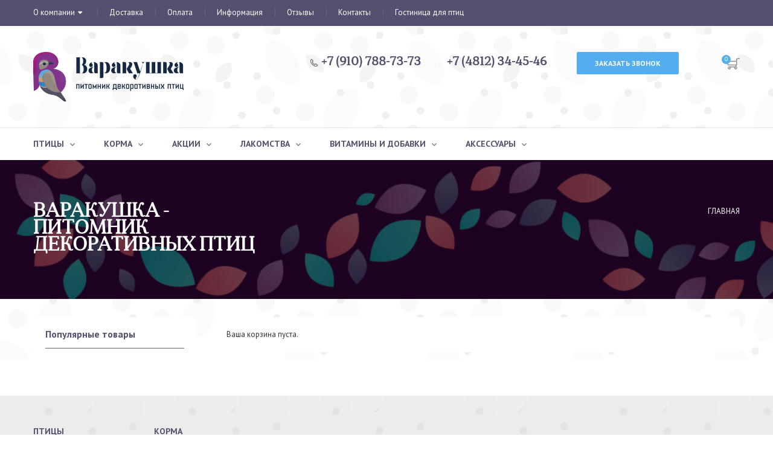

--- FILE ---
content_type: text/html; charset=utf-8
request_url: https://varakushka.ru/component/jshopping/cart/view.html?Itemid=0
body_size: 8439
content:
<!DOCTYPE html>
<html>
<head>
<meta name="yandex-verification" content="e0c73ddd384f0681" />
<meta name="cmsmagazine" content="fdb1f4ca4a87ceb2b2423149fee3f9c7" />
  <meta charset="utf-8" />
  <base href="https://varakushka.ru/component/jshopping/cart/view.html" />
  <meta name="rights" content="Варакушка - Питомник декоративных птиц" />
  <title>Варакушка - Питомник декоративных птиц</title>
  <link href="/templates/shik/favicon.ico" rel="shortcut icon" type="image/vnd.microsoft.icon" />
  <link rel="stylesheet" href="https://varakushka.ru/components/com_jshopping/css/default.css" />
  <link rel="stylesheet" href="/media/com_jshopping/css/quickcheckout.css" />
  <link rel="stylesheet" href="/templates/shik/css/vm-ltr-common.css" />
  <link rel="stylesheet" href="/templates/shik/css/vm-ltr-site.css" />
  <link rel="stylesheet" href="/templates/shik/css/vm-ltr-reviews.css" />
  <link rel="stylesheet" href="/templates/shik/css/bootstrap.min.css" />
  <link rel="stylesheet" href="/templates/shik/css/cpanel.css" />
  <link rel="stylesheet" href="/templates/shik/css/sticky.css" />
  <link rel="stylesheet" href="/templates/shik/css/template-pink.css" />
  <link rel="stylesheet" href="/templates/shik/css/pattern.css" />
  <link rel="stylesheet" href="/templates/shik/css/your_css.css" />
  <link rel="stylesheet" href="/templates/shik/css/bootstrap-select.css" />
  <link rel="stylesheet" href="/templates/shik/css/flexslider.css" />
  <link rel="stylesheet" href="/templates/shik/css/font-awesome.min.css" />
  <link rel="stylesheet" href="/templates/shik/css/jquery.miniColors.css" />
  <link rel="stylesheet" href="/templates/shik/css/responsive.css" />
  <link rel="stylesheet" href="/templates/shik/css/list_style.css" />
  <link rel="stylesheet" href="https://fonts.googleapis.com/css?family=PT+Sans:400,700&subset=cyrillic" />
  <link rel="stylesheet" href="/templates/shik/fonts/angleciatext.css" />
  <link rel="stylesheet" href="/templates/shik/css/plg_banner.css" />
  <link rel="stylesheet" href="/templates/shik/css/jquery.fancybox.css" />
  <link rel="stylesheet" href="/templates/shik/css/quickview.css" />
  <link rel="stylesheet" href="/templates/shik/css/module_default.css" />
  <link rel="stylesheet" href="/templates/shik/css/social_icon.css" />
  <link rel="stylesheet" href="/templates/shik/css/chosen.css.css" />
  <link rel="stylesheet" href="/templates/shik/css/jquery.fancybox-1.3.4.css" />
  <link rel="stylesheet" href="/templates/shik/css/style.css" />
  <link rel="stylesheet" href="/templates/shik/css/styles.css" />
  <link rel="stylesheet" href="/templates/shik/css/font-awesome.css" />
  <link rel="stylesheet" href="/templates/shik/css/animate.css" />
  <link rel="stylesheet" href="/templates/shik/css/owl.carousel.css" />
  <link rel="stylesheet" href="/templates/shik/css/content_slider.css" />
  <link rel="stylesheet" href="/templates/shik/css/sj-basic-news.css" />
  <link rel="stylesheet" href="/templates/shik/css/sj-deals.css" />
  <link rel="stylesheet" href="/templates/shik/css/owl.theme.css" />
  <link rel="stylesheet" href="/templates/shik/css/jquery.mCustomScrollbar.css" />
  <link rel="stylesheet" href="/templates/shik/css/template.css" />
  <link rel="stylesheet" href="/templates/shik/css/shortcodes.css" />
  <link rel="stylesheet" href="/templates/shik/css/modal.css" />
  <link rel="stylesheet" href="https://varakushka.ru/modules/mod_jshopping_cart_ajax_mini/css/style-ajax.css" />
  <link rel="stylesheet" href="https://varakushka.ru/modules/mod_jshopping_cart_ajax_mini/css/default.css" />
  <link rel="stylesheet" href="https://varakushka.ru/modules/mod_jshopping_cart_ajax_mini/css/highlight.css" />
  <link rel="stylesheet" href="https://varakushka.ru/modules/mod_jshopping_cart_ajax_mini/css/jqmodal.css" />
  <link rel="stylesheet" href="https://varakushka.ru/modules/mod_popajaxzvonok/tmpl/default/css/style.css" />
  <style type="text/css">
.w-form.popup.reg_form{background:#ffffff;}.reg_form input[type="text"]{border:1px solid #8f6767;}#popupform ::-webkit-input-placeholder{color: #cccccc;} #popupform ::-moz-placeholder{color: #cccccc;} #popupform :-moz-placeholder{color: #cccccc;} #popupform :-ms-input-placeholder{color: #cccccc;}.reg_form label{color: #000000;}.reg_form input[type=submit]:hover, .reg_form input[type=submit]{color: #000000;}a.ghost-button138{color: #000000;}a.ghost-button138{border:1px solid #f45f57;}a.ghost-button138{padding: 20px 30px;}#overlay{z-index:3;} 
  </style>
  <script src="/media/system/js/mootools-core.js"></script>
  <script src="/media/system/js/core.js"></script>
  <script src="/media/jui/js/jquery.min.js"></script>
  <script src="/media/jui/js/jquery-noconflict.js"></script>
  <script src="/media/jui/js/jquery-migrate.min.js"></script>
  <script src="/media/jui/js/bootstrap.min.js"></script>
  <script src="https://varakushka.ru/components/com_jshopping/js/jquery/jquery.media.js"></script>
  <script src="https://varakushka.ru/components/com_jshopping/js/functions.js"></script>
  <script src="https://varakushka.ru/components/com_jshopping/js/validateForm.js"></script>
  <script src="/templates/shik/js/jquery.min.js"></script>
  <script src="/templates/shik/js/jquery-noconflict.js"></script>
  <script src="/templates/shik/js/jquery-migrate.min.js"></script>
  <script src="/templates/shik/js/vmsite.js"></script>
  <script src="/templates/shik/js/facebox.js"></script>
  <script src="/templates/shik/js/vmprices.js"></script>
  <script src="/templates/shik/js/bootstrap.min.js"></script>
  <script src="/templates/shik/js/keepmenu.js"></script>
  <script src="/templates/shik/js/ytcpanel.js"></script>
  <script src="/templates/shik/js/jquery.miniColors.min.js"></script>
  <script src="/templates/shik/js/ytsticky.js"></script>
  <script src="/templates/shik/js/yt-script.js"></script>
  <script src="/templates/shik/js/bootstrap-select.js"></script>
  <script src="/templates/shik/js/jquery.megamenu.js"></script>
  <script src="/templates/shik/js/jquery.easing.1.3.js"></script>
  <script src="/templates/shik/js/gooeymenu.js"></script>
  <script src="/templates/shik/js/jquery.fancybox.js"></script>
  <script src="/templates/shik/js/acymailing_module.js"></script>
  <script src="/templates/shik/js/vmsite(1).js"></script>
  <script src="/templates/shik/js/chosen.jquery.min.js"></script>
  <script src="/templates/shik/js/dynupdate.js"></script>
  <script src="/templates/shik/js/vmprices(1).js"></script>
  <script src="/templates/shik/js/jquery.fancybox-1.3.4.pack.js"></script>
  <script src="/templates/shik/js/owl.carousel.js"></script>
  <script src="/templates/shik/js/content_slider.js"></script>
  <script src="/templates/shik/js/jquery.mousewheel.min.js"></script>
  <script src="/templates/shik/js/jquery.mCustomScrollbar.js"></script>
  <script src="/templates/shik/js/prettify.js"></script>
  <script src="/templates/shik/js/shortcodes.js"></script>
  <script src="/templates/shik/js/template.js"></script>
  <script src="/templates/shik/js/contactform.js"></script>
  <script src="https://varakushka.ru/modules/mod_jshopping_cart_ajax_mini/js/autoadd_jq.js"></script>
  <script src="https://varakushka.ru/modules/mod_jshopping_cart_ajax_mini/js/highlight.js"></script>
  <script src="https://varakushka.ru/modules/mod_jshopping_cart_ajax_mini/js/jqmodal.js"></script>
  <script src="https://varakushka.ru/modules/mod_jshopping_cart_ajax_mini/js/ajax.js"></script>
  <script type="text/javascript">
function format_price(price){
						var currency_code = 'руб.'
						var format_currency = '00 Symb'
						var decimal_count = '2'
						var decimal_symbol = '.'
						if (typeof(decimal_count)==='undefined') decimal_count = 2;
						if (typeof(decimal_symbol)==='undefined') decimal_symbol = ".";
						price = price.toFixed(decimal_count).toString();
						price = price.replace('.', decimal_symbol);
						res = format_currency.replace("Symb", currency_code);
						res = res.replace("00", price);
						return res;
					}
					function reloadPriceInList(product_id, qty){

						var data = {};
						data["change_attr"] = 0;
						data["qty"] = qty;
						if (prevAjaxHandler){
							prevAjaxHandler.abort();
						}
						prevAjaxHandler = jQuery.getJSON(
							"index.php?option=com_jshopping&controller=product&task=ajax_attrib_select_and_price&product_id=" + product_id + "&ajax=1",
							data,
							function(json){
								var price = parseFloat(json.price);
								jQuery(".product.productitem_"+product_id+" .jshop_price span").html(format_price(price * qty));
							}
						);
					}jQuery(document).ready(function(){
	jQuery('.hasTooltip').tooltip({"html": true,"container": "body"});
});
  </script>

   <meta name="HandheldFriendly" content="true">
    <meta name="format-detection" content="telephone=no">
    <meta name="apple-mobile-web-app-capable" content="YES">
    <style>
        .container{width:1200px}
        body{font-family: 'PT Sans'}
    </style>
	<script type="text/javascript">
j(document).ready(function() {
    j(".sj_quickview_handler").fancybox();
});
</script>
    <!-- META FOR IOS & HANDHELD -->
    <meta name="viewport" content="width=device-width, initial-scale=1.0, user-scalable=yes">     
</head>
<body>
<div id="yt_wrapper" class="layout-wide">
    <section id="yt_top" class="block">
        <div class="container">
            <div class="row">
                <div id="top-left" class="col-md-12">
                    <div class="module menu_tr menu_tr_left">
                        <div class="modcontent clearfix">
                            <ul class="menu">
<li class="item-149 deeper parent"><a href="/about.html" >О компании</a><ul class="nav-child unstyled small"><li class="item-218"><a href="/about/magazin.html" >Магазин</a></li></ul></li><li class="item-150"><a href="/shipment.html" >Доставка</a></li><li class="item-151"><a href="/payment.html" >Оплата</a></li><li class="item-192"><a href="/info.html" >Информация</a></li><li class="item-152"><a href="/reviews.html" >Отзывы</a></li><li class="item-153"><a href="/contacts.html" >Контакты</a></li><li class="item-219"><a href="/gostinicadlyaptic.html" >Гостиница для птиц </a></li></ul>

                        </div>
                    </div>
                </div>
                <!--<div id="top-right" class="col-md-6 col-sm-5">
                </div>-->
            </div>
        </div>
    </section>
    <header id="yt_header" class="block">
        <div class="container">
            <div class="row">
                <div id="header-left" class="col-md-3 col-sm-4 col-xs-8 visible-xs"></div>
                <div id="header-right-mobile" class="col-md-3 col-sm-4 col-xs-4 visible-xs">
                    <div class="sj-minicart-pro  mc-cart-empty" id="sj_minicart_pro_11253718821462102718">
                        <div class="mc-wrap"><!-- Begin mc-wrap -->
                            <div class="mc-header">
                                <div class="mc-yourcart">
                                    <span class="count-price">0</span>
                                </div>
                            </div>
                        </div>
                        <!-- End mc-wrap -->
                    </div>
                </div>
                <div id="yt_logo" class="col-md-3 col-sm-4 col-xs-12">
                    <a class="logo" href="/" title="На главную">
                        <img data-placeholder="no" src="/templates/shik/img/logo.png" alt="Варакушка" style="width:249px;height:82px;">
                    </a>
                </div>
              	<div id="header-middle" class="col-md-6 col-sm-8">
                    <div class="module menu_tr ">
                        <div class="modcontent clearfix">
                            <ul class="menu">
								                                <li><a href="#"><span class="phone"></span>+7 (910) 788-73-73</a></li>
                                <li><a href="#">+7 (4812) 34-45-46</a></li>
                            </ul>
                        </div>
                    </div>             
                </div>
                <div id="header-right" class="col-md-3 col-sm-8 hidden-xs">
                    <a class="w-button ghost-button138 show_popup" rel="reg_form" href="#">Заказать звонок</a>
        <div class="w-form popup reg_form">
	    <a class="close" href="#">Закрыть</a>
		<h3 class="h3 form">Обратный звонок</h3>
		<div id="note"></div>
		<form method="post" id="popupform" name="popupform">
		<p><label>Имя:</label><input type="text" name="imja" id="imja" class="w-input" placeholder="Введите Имя" value=""/></p><input type="hidden" name="telefonr" value="1" /><p><label>Телефон: <span>*</span></label> <input type="text" name="telefon" id="telefon" class="w-input" placeholder="Введите Телефон" value="" required /></p><p><label>E-mail:</label> <input type="text" name="mail" id="email" class="w-input" placeholder="Введите E-mail" value="" /></p><input type="hidden" name="modid" value="138" /><p><input id="ajaxbut" class="w-button" type="submit" value="Заказать звонок" /></p></form>
</div><script src="https://varakushka.ru/modules/mod_popajaxzvonok/tmpl/default/js/js.js"></script>  
                    <!--noindex-->
                    <div class="sj-minicart-pro  mc-cart-empty" id="sj_minicart_pro_10335394351461521353">
                        <div class="mc-wrap mc-right">
                            <!-- Begin mc-wrap -->
                            <div class="mc-header">
                                <div class="mc-yourcart">
                                    <span class="count-price">0</span>
                                </div>
                            </div>
                            <div class="mc-content" style="display:none;">
                                <!-- Begin mc-content -->
                                <div class="mc-process"></div>
                                <div class="mc-empty">Товаров в корзине 0 на сумму 0.00 руб.</div>
                                <div class="mc-content-inner">
                                    <div class="mc-footer">
                                        <div class="price-total">
                                            
                                        </div>
                                        <div class="button-wrapper">
                                            <a class="mc-gotocart" href="/component/jshopping/cart/view.html?Itemid=0">В корзину</a>
                                        </div>
                                    </div>
                                    <div class="mc-space"></div>
                                </div>
                            </div>
                            <!-- End mc-content -->
                        </div>
                        <!-- End mc-wrap -->
                    </div>
<!--/noindex-->
                    <script type="text/javascript">
                        //<![CDATA[
                        jQuery(document).ready(function ($) {
                            ;
                            (function (minicart) {
                                var $minicart = $(minicart);
                                /*
                                 * Set display jscrollpanel
                                 */
                                //    var  jscrollDisplay = function (){
                                $('.mc-list-inner', $minicart).mCustomScrollbar({
                                    scrollInertia: 550,
                                    horizontalScroll: false,
                                    mouseWheelPixels: 116,
                                    autoDraggerLength: true,
                                    scrollButtons: {
                                        enable: true,
                                        scrollAmount: 116
                                    },
                                    advanced: {
                                        updateOnContentResize: true,
                                        autoScrollOnFocus: false
                                    }, theme: "dark"
                                });
                                //return true;
                                //}

                                var $_mc_wrap = $('.mc-wrap', $minicart);
                                var $_mc_content = $('.mc-content', $_mc_wrap);
                                var _posLR = function () {
                                    var $_width_minicart = $minicart.width(), $_posleft = $minicart.offset().left,
                                            $_posright = $(window).innerWidth() - $_width_minicart - $_posleft,
                                            $_width_content = $_mc_content.width();
                                    if (($_posleft + $_width_content) > $(window).innerWidth()) {
                                        if (!$_mc_wrap.hasClass('mc-right')) {
                                            $_mc_wrap.removeClass('mc-left').addClass('mc-right');
                                        }
                                    } else {
                                        if (!$_mc_wrap.hasClass('mc-left')) {
                                            $_mc_wrap.removeClass('mc-right').addClass('mc-left');
                                        }
                                    }
                                }

                                _posLR();

                                $(window).resize(function () {
                                    _posLR();
                                });
                                //jscrollDisplay();
                                /*
                                 * MouseOver - MouseOut
                                 */
                                $_mc_wrap.on('mouseenter touchstart', function(e) {
                                    var $this = $(this);
                                    if ($this.hasClass('over')) {
                                        return;
                                    }
                                    if ($minicart.data('timeout')) {
                                        clearTimeout($minicart.data('timeout'));
                                    }
                                    var timeout = setTimeout(function () {
                                        $this.addClass('over');
                                        $('.mc-content', $this).stop(false, true).slideDown('slow');
                                        //jscrollDisplay();
                                    }, 300);
                                    $minicart.data('timeout', timeout);

                                }).on('mouseleave touchend', function (e){
                                    var $this = $(this);
                                    if($minicart.data('timeout')){
                                        clearTimeout($minicart.data('timeout'));
                                    }
                                    var timeout = setTimeout(function(){
                                        $('.mc-content', $this).stop(false,true).slideUp('fast');
                                        $this.removeClass('over');

                                    },300);
                                    $minicart.data('timeout',timeout);
                                });

                                /*
                                 * Event Addtocart Button - no load page
                                 */
                                function _addTocart() {
                                    $('input[name="addtocart"]').on('click',function () {
                                        if ($minicart.data('timeout')) {
                                            clearTimeout($minicart.data('timeout'));
                                        }
                                        var timeout = setTimeout(function () {
                                            productsRefreshMiniVm();
                                        }, 2000);
                                        $minicart.data('timeout', timeout);
                                    });
                                }
                                setInterval(function(){ _addTocart(); } ,1000);

                                var $_mark_process = $('.mc-process', $minicart);
                                var _processGeneral = function () {
                                    var $_product = $('.mc-product', $minicart);
                                    $_product.each(function () {
                                        var $_prod = $(this);
                                        var $_pid = $_prod.attr('data-product-id');
                                        var $_quantity = $($_prod.find('.mc-quantity'));
                                        $_quantity.click(function () {
                                            return false;
                                        });
                                        /*-- process when click quantity control and change value input quantity --*/
                                        $('.quantity-control', $_prod).each(function () {
                                            $(this).children().click(function () {
                                                var Qtt = parseInt($_quantity.val());
                                                if ($(this).is('.quantity-plus')) {
                                                    $_quantity.val(Qtt + 1);
                                                } else {
                                                    if (!isNaN(Qtt) && Qtt > 1) {
                                                        $_quantity.val(Qtt - 1);
                                                    } else {
                                                        $_quantity.val(1);
                                                    }
                                                }
                                                return false;
                                            });
                                        })
                                        var $timer = 0;
                                        $_quantity.on('keyup', function () {
                                            var $that = $(this);
                                            var _Qtt = parseInt($that.val());
                                            if ($timer) {
                                                clearTimeout($timer);
                                                $timer = 0;
                                            }
                                            $timer = setTimeout(function () {
                                                if (!isNaN(_Qtt) && _Qtt >= 1) {
                                                    $that.val(_Qtt);
                                                } else {
                                                    $that.val(0);
                                                    if (!$_prod.hasClass('mc-product-zero')) {
                                                        $_prod.addClass('mc-product-zero');
                                                    }
                                                }
                                            }, 500);
                                        });
                                    });
                                }

                                _processGeneral();

                            })('#sj_minicart_pro_10335394351461521353');
                        });
                        //]]>
                    </script>
                </div>
            </div>
        </div>
    </header>
    <nav id="yt_menuwrap" class="block">
        <div class="container">
            <div class="row">
                <div id="yt_mainmenu" class="col-sm-12 col-md-9">
                   
					<ul id="meganavigator" class="clearfix navi ">
					
                        <li class="level1 havechild">
                            <a title="Птицы" class="level1 havechild item-link" href="/birds.html"><span class="menu-title">Птицы</span></a>
							
                            <!-- open mega-content div -->
                            <div class="level2 menu mega-content">
                                <div class="mega-content-inner clearfix">
                                    <div class="mega-col first one">
                                        <ul class="subnavi level2">
	                                            <li class="level2 first havechild ">
                                                <a title="Волнистый попугай" class="level2 first havechild  item-link" href="/birds/volnistipopugai.html"><span class="menu-title">Волнистый попугай</span></a>
					
											</li>
									
                                            <li class="level2 first havechild ">
                                                <a title="Амадины" class="level2 first havechild  item-link" href="/birds/amadini.html"><span class="menu-title">Амадины</span></a>
					
											</li>
									
                                            <li class="level2 first havechild ">
                                                <a title="Розеллы" class="level2 first havechild  item-link" href="/birds/rozelli.html"><span class="menu-title">Розеллы</span></a>
					
											</li>
									
                                            <li class="level2 first havechild ">
                                                <a title="Рисовки" class="level2 first havechild  item-link" href="/birds/risovki.html"><span class="menu-title">Рисовки</span></a>
					
											</li>
									
                                            <li class="level2 first havechild ">
                                                <a title="Кореллы" class="level2 first havechild  item-link" href="/birds/korells.html"><span class="menu-title">Кореллы</span></a>
					
											</li>
									
                                            <li class="level2 first havechild ">
                                                <a title="Неразлучники" class="level2 first havechild  item-link" href="/birds/nerazluchniki.html"><span class="menu-title">Неразлучники</span></a>
					
											</li>
									
                                            <li class="level2 first havechild ">
                                                <a title="Ожереловый попугай" class="level2 first havechild  item-link" href="/birds/ojerelovipopugai.html"><span class="menu-title">Ожереловый попугай</span></a>
					
											</li>
									
                                            <li class="level2 first havechild ">
                                                <a title="Желтоголовый аратинга" class="level2 first havechild  item-link" href="/birds/jeltogoloviaratinga.html"><span class="menu-title">Желтоголовый аратинга</span></a>
					
											</li>
											
                                        </ul>
                                    </div>
                                </div>
                            </div>	
								
							
                        </li>
					
                        <li class="level1 havechild">
                            <a title="Корма" class="level1 havechild item-link" href="/korma.html"><span class="menu-title">Корма</span></a>
							
                            <!-- open mega-content div -->
                            <div class="level2 menu mega-content">
                                <div class="mega-content-inner clearfix">
                                    <div class="mega-col first one">
                                        <ul class="subnavi level2">
	                                            <li class="level2 first havechild ">
                                                <a title="Lolo pets" class="level2 first havechild  item-link" href="/korma/lolopets.html"><span class="menu-title">Lolo pets</span></a>
					
											</li>
									
                                            <li class="level2 first havechild ">
                                                <a title="Чика Био" class="level2 first havechild  item-link" href="/korma/chikabio.html"><span class="menu-title">Чика Био</span></a>
					
											</li>
											
                                        </ul>
                                    </div>
                                </div>
                            </div>	
								
							
                        </li>
					
                        <li class="level1 havechild">
                            <a title="Акции" class="level1 havechild item-link" href="/akcii.html"><span class="menu-title">Акции</span></a>
							
                        </li>
					
                        <li class="level1 havechild">
                            <a title="Лакомства" class="level1 havechild item-link" href="/lakomstva.html"><span class="menu-title">Лакомства</span></a>
							
                        </li>
					
                        <li class="level1 havechild">
                            <a title="Витамины и добавки" class="level1 havechild item-link" href="/vitamins.html"><span class="menu-title">Витамины и добавки</span></a>
							
                        </li>
					
                        <li class="level1 last">
                            <a title="Аксессуары" class="level1 last item-link" href="/acessorises.html"><span class="menu-title">Аксессуары</span></a>
							
                            <!-- open mega-content div -->
                            <div class="level2 menu mega-content">
                                <div class="mega-content-inner clearfix">
                                    <div class="mega-col first one">
                                        <ul class="subnavi level2">
	                                            <li class="level2 first havechild ">
                                                <a title="Клетки" class="level2 first havechild  item-link" href="/acessorises/kletki.html"><span class="menu-title">Клетки</span></a>
					
											</li>
									
                                            <li class="level2 first havechild ">
                                                <a title="Игрушки" class="level2 first havechild  item-link" href="/acessorises/igruski.html"><span class="menu-title">Игрушки</span></a>
					
											</li>
									
                                            <li class="level2 first havechild ">
                                                <a title="Средства гигиены" class="level2 first havechild  item-link" href="/acessorises/birdmed.html"><span class="menu-title">Средства гигиены</span></a>
					
											</li>
											
                                        </ul>
                                    </div>
                                </div>
                            </div>	
								
							
                        </li>
                    </ul>                    <button class="btn-hamburger js-slideout-toggle hidden-md hidden-lg" type="button">
                        <i class="fa fa-bars"></i> Меню
                    </button>
                    <script type="text/javascript">
                        gooeymenu.setup({id:'meganavigator', fx:'swing'})
                        jQuery(function($){
                            $('#meganavigator').megamenu({
                                'wrap':'#yt_menuwrap .container',
                                'easing': 'easeInOutCirc',
                                'mm_timeout': '250',
                                'justify':'left'
                            });
                        });

                    </script>
                </div>
                <div id="search" class="col-sm-12 col-md-3">
					
                </div>
            </div>
        </div>
    </nav>
<section id="yt_breadcrumb" class="block">
        <div class="container">
            <div class="row">
                <div id="breadcrumb" class="col-sm-12">
                    <div class="row">
                        <div class="pull-right col-sm-8">
						
<ul itemscope itemtype="https://schema.org/BreadcrumbList" class="breadcrumb">
			<li class="active">
		</li>
	
				<li itemprop="itemListElement" itemscope itemtype="https://schema.org/ListItem" class="active">
				<span itemprop="name">
					Главная				</span>
				<meta itemprop="position" content="1">
			</li>
		</ul>

                        </div>
                        <div class="col-sm-4 pull-left n_active">
                            <h4>Варакушка - Питомник декоративных птиц</h4>
                        </div>
                    </div>
                </div>
            </div>
        </div>
    </section>
  
<section id="content" class="no-right block com_content">
        <div class="container">
            <div class="row">
			                <aside id="content_left" class="col-md-3 col-sm-3">
                    <div id="left" class="col-sm-12">
                        <div class="module blog-category best-sale"><h3 class="modtitle">Популярные товары</h3><div class="modcontent clearfix"><div class="label_products jshop">

                                <div class="vmgroup best-sale">
                                    <div class="vmproduct best-sale productdetails">
                                    </div>
                                </div>
</div></div></div>
                    </div>
                </aside>			
			                <div id="content_main" class="col-md-9 col-sm-9">					<div id="system-message-container">
	</div>

                    <div id="yt_component">
										    <div class="cart_empty_text">Ваша корзина пуста.</div>

					
                    </div>
                </div>
                <aside id="content_right" class="col-md-3 col-sm-3 hidden"></aside>
            </div>
        </div>
		</section>
    <section id="yt_spotlight4" class="block">
        <div class="container">
            <div class="row">
			                <div id="bottom1" class="col-md-2 col-sm-2">
                    <div class="module box1 bcategory "><h3 class="modtitle">Птицы</h3><div class="modcontent clearfix"><ul class="menu">
<li class="item-162"><a href="/birds/volnistipopugai.html" >Волнистый попугай</a></li><li class="item-163"><a href="/birds/amadini.html" >Амадины</a></li><li class="item-164"><a href="/birds/rozelli.html" >Розеллы</a></li><li class="item-165"><a href="/birds/risovki.html" >Рисовки</a></li><li class="item-166"><a href="/birds/korells.html" >Кореллы</a></li><li class="item-167"><a href="/birds/nerazluchniki.html" >Неразлучники</a></li><li class="item-168"><a href="/birds/ojerelovipopugai.html" >Ожереловый попугай</a></li><li class="item-193"><a href="/birds/jeltogoloviaratinga.html" >Желтоголовый аратинга</a></li></ul>
</div></div>
                </div>
			                            <div id="bottom4" class="col-md-2 col-sm-2">
                    <div class="module box1 bcategory "><h3 class="modtitle">Корма</h3><div class="modcontent clearfix"><ul class="menu">
<li class="item-169"><a href="/korma/lolopets.html" >Lolo pets</a></li><li class="item-196"><a href="/korma/chikabio.html" >Чика Био</a></li></ul>
</div></div>
                </div>
			                            <div id="bottom3" class="col-md-2 col-sm-2">
                    
                </div>
			                                    </div>
        </div>
        <div id="yt_spotlight4__footer">
            <div class="container">
                <div class="row">
                    <div id="bottom_footer0" class="col-md-6 col-sm-6">
                        <div class="module menu_tr menu_tr_left">
                            <div class="modcontent clearfix">
                                <ul class="menu">
<li class="item-154"><a href="/about.html" >О компании</a></li><li class="item-155"><a href="/shipment.html" >Доставка</a></li><li class="item-156"><a href="/payment.html" >Оплата</a></li><li class="item-157"><a href="/reviews.html" >Отзывы</a></li><li class="item-158"><a href="/contacts.html" >Контакты</a></li></ul>

                            </div>
                        </div>
                        <p>
                            <img src="/templates/shik/img/pm.png">
                        </p>  
                        <p class="copyright">© 2014 - 2025 «Варакушка»</p>
    <!-- Yandex.Metrika informer -->
<a href="https://metrika.yandex.ru/stat/?id=41909054&amp;from=informer"
target="_blank" rel="nofollow"><img src="https://informer.yandex.ru/informer/41909054/3_0_B9B9FFFF_9999FFFF_0_pageviews"
style="width:88px; height:31px; border:0;" alt="Яндекс.Метрика" title="Яндекс.Метрика: данные за сегодня (просмотры, визиты и уникальные посетители)" class="ym-advanced-informer" data-cid="41909054" data-lang="ru" /></a>
<!-- /Yandex.Metrika informer -->

<!-- Yandex.Metrika counter -->
<script type="text/javascript" >
   (function(m,e,t,r,i,k,a){m[i]=m[i]||function(){(m[i].a=m[i].a||[]).push(arguments)};
   m[i].l=1*new Date();k=e.createElement(t),a=e.getElementsByTagName(t)[0],k.async=1,k.src=r,a.parentNode.insertBefore(k,a)})
   (window, document, "script", "https://mc.yandex.ru/metrika/tag.js", "ym");

   ym(41909054, "init", {
        clickmap:true,
        trackLinks:true,
        accurateTrackBounce:true,
        webvisor:true,
        trackHash:true,
        ecommerce:"dataLayer"
   });
</script>
<noscript><div><img src="https://mc.yandex.ru/watch/41909054" style="position:absolute; left:-9999px;" alt="" /></div></noscript>
<!-- /Yandex.Metrika counter -->
                    </div>
                    <div id="bottom_footer1" class="col-md-6 col-sm-6">
                                                 <div class="module box1 bcategory_footer ">
                            <h3 class="modtitle">Контактная информация</h3>
                            <div class="modcontent clearfix">
                                <ul class="menu">
                                    <li>
                                        <div>Телефон: +7 (910) 788-73-73 (с 10.00 до 20.00)</div>
                                    </li>
                                    <li>
                                        <div>Email: birds@varakushka.ru</div>
                                    </li>
                                    <li>
                                        <div>Адрес: РФ,  г. Смоленск, д. Дроветчино, д.7</div>
                                    </li>
                                    <li>
                                </ul>
                            </div>
                        </div>
                    </div>
                </div>
            </div>
        </div>
    </section>
 
    <div id="resmenu" class="slideout-menu hidden-md hidden-lg">
        <ul class="nav resmenu">
            <li><a title="Home " href="/" class="active">Главная</a>        </li>
            <li class="haveChild level1"><a title="Птицы" href="/birds.html">Птицы</a>
		
			<span class="menuress-toggle"></span>
                <div class="res-wrapnav">
                    <ul class="nav">
                    <li class="haveChild level2"><a title="Волнистый попугай" href="/birds/volnistipopugai.html">Волнистый попугай</a>	
	
	</li>
	
                    <li class="haveChild level2"><a title="Амадины" href="/birds/amadini.html">Амадины</a>	
	
	</li>
	
                    <li class="haveChild level2"><a title="Розеллы" href="/birds/rozelli.html">Розеллы</a>	
	
	</li>
	
                    <li class="haveChild level2"><a title="Рисовки" href="/birds/risovki.html">Рисовки</a>	
	
	</li>
	
                    <li class="haveChild level2"><a title="Кореллы" href="/birds/korells.html">Кореллы</a>	
	
	</li>
	
                    <li class="haveChild level2"><a title="Неразлучники" href="/birds/nerazluchniki.html">Неразлучники</a>	
	
	</li>
	
                    <li class="haveChild level2"><a title="Ожереловый попугай" href="/birds/ojerelovipopugai.html">Ожереловый попугай</a>	
	
	</li>
	
                    <li class="haveChild level2"><a title="Желтоголовый аратинга" href="/birds/jeltogoloviaratinga.html">Желтоголовый аратинга</a>	
	
	</li>
	</ul></div>		
	
	</li>
            <li class="haveChild level1"><a title="Корма" href="/korma.html">Корма</a>
		
			<span class="menuress-toggle"></span>
                <div class="res-wrapnav">
                    <ul class="nav">
                    <li class="haveChild level2"><a title="Lolo pets" href="/korma/lolopets.html">Lolo pets</a>	
	
	</li>
	
                    <li class="haveChild level2"><a title="Чика Био" href="/korma/chikabio.html">Чика Био</a>	
	
	</li>
	</ul></div>		
	
	</li>
            <li class="haveChild level1"><a title="Акции" href="/akcii.html">Акции</a>
	
	</li>
            <li class="haveChild level1"><a title="Лакомства" href="/lakomstva.html">Лакомства</a>
	
	</li>
            <li class="haveChild level1"><a title="Витамины и добавки" href="/vitamins.html">Витамины и добавки</a>
	
	</li>
            <li class="haveChild level1"><a title="Аксессуары" href="/acessorises.html">Аксессуары</a>
		
			<span class="menuress-toggle"></span>
                <div class="res-wrapnav">
                    <ul class="nav">
                    <li class="haveChild level2"><a title="Клетки" href="/acessorises/kletki.html">Клетки</a>	
	
	</li>
	
                    <li class="haveChild level2"><a title="Игрушки" href="/acessorises/igruski.html">Игрушки</a>	
	
	</li>
	
                    <li class="haveChild level2"><a title="Средства гигиены" href="/acessorises/birdmed.html">Средства гигиены</a>	
	
	</li>
	</ul></div>		
	
	</li>
	
</ul>
    </div><script type="text/javascript">
    jQuery(document).ready(function($){
        var slideout = jQuery('#resmenu');
        var widthMenu = $('.slideout-menu').width();
        slideout.css({left:-widthMenu});
        var bd = jQuery('<div class="slide-modal modal-backdrop fade in"></div>');
        jQuery('.js-slideout-toggle').on('click', function() {
            slideout.animate({left:"0px"});
            bd.appendTo(document.body);
        });
        jQuery('body').on('touchstart click','.slide-modal', function(e){
            e.stopPropagation(); e.preventDefault();
            jQuery(this).closest('.slide-modal').remove();
            slideout.animate({left:-widthMenu});
        });
    });
</script></div>
<div id="modals2" class="modals2" style="diaplay:none;">
    <div>
       <div class="text">
	   <div class="form-container">
           <div id="note"></div>
             <div id="fields">
               <form id="ajax-contact-form" action="">
                 <label>Ваше Имя</label><input type="text" name="name" value="" />
                 <label>Ваш E-Mail</label><input type="text" name="email" value="" />
                 <label>Ваш Телефон</label><input type="text" name="tel" value="" />
                <input class="btn input input_big input_type_submit" type="submit" name="submit" value="Заказать звонок" />
              </form>
	        </div>
        <a href="#close" id="closes" title="Закрыть">Закрыть</a>
    </div>        
 </div>	
 </div>
 </div>
 <script>
var j = jQuery.noConflict();
 
j('.callback.openModals2').bind('click', function(){
  j('#modals2').css({'display':'block'});
});
j('#close').bind('click', function(){
  j('#modals2').css({'display':'none'});
});
</script>

</body>
</html>

--- FILE ---
content_type: text/css
request_url: https://varakushka.ru/media/com_jshopping/css/quickcheckout.css
body_size: 97
content:
.jshop .order_quick_checkout {
    float: right;
    margin-right: 10px;
}

--- FILE ---
content_type: text/css
request_url: https://varakushka.ru/templates/shik/css/template-pink.css
body_size: 29701
content:
.clearfix {
  *zoom: 1;
}
.clearfix:before,
.clearfix:after {
  display: table;
  content: "";
  line-height: 0;
}
.clearfix:after {
  clear: both;
}
.hide-text {
  font: 0/0 a;
  color: transparent;
  text-shadow: none;
  background-color: transparent;
  border: 0;
}
.input-block-level {
  display: block;
  width: 100%;
  min-height: ;
  -webkit-box-sizing: border-box;
  -moz-box-sizing: border-box;
  box-sizing: border-box;
}
@-webkit-keyframes comeDown {
  100% {
    -webkit-transform: translateY(0px);
  }
}
@keyframes comeDown {
  100% {
    transform: translateY(0px);
  }
}
@-webkit-keyframes mainmenu {
  0% {
    -webkit-transform: translateY(-95px);
  }
  100% {
    -webkit-transform: translateY(0px);
  }
}
@keyframes mainmenu {
  0% {
    transform: translateY(-95px);
  }
  100% {
    transform: translateY(0px);
  }
}
.backtotop {
  background-color: #666;
  width: 45px;
  top: 325px;
  right: 0px;
  padding: 5px 0;
  overflow: hidden;
  z-index: 300;
  position: fixed;
  display: block;
  text-align: center;
  -webkit-border-radius: 3px 0 0 3px;
  -moz-border-radius: 3px 0 0 3px;
  border-radius: 3px 0 0 3px;
  color: #fff;
}
.backtotop:hover,
.backtotop:focus {
  color: white;
  text-shadow: 0 0 7px rgba(255,255,255,0.7);
}
.backtotop i {
  font-size: 24px;
  margin: 0;
  display: block;
}
#yt_menuwrap.menu-fixed {
  width: 100%;
  margin: 0;
  position: fixed;
  top: 0;
  left: 0;
  z-index: 10;
  box-shadow: 0 1px 4px rgba(0,0,0,0.3);
}
#outer #cookieMessageContainer {
  top: auto;
  bottom: 0;
  text-align: center;
  color: #ccc;
  background-color: #111;
  background-color: rgba(18,18,18,0.8);
  zoom: 1;
  background-color: transparent \9;
  -ms-filter: "progid:DXImageTransform.Microsoft.gradient(startColorstr=#cc111111, endColorstr=#cc111111)";
  filter: progid:DXImageTransform.Microsoft.gradient(startColorstr=#cc111111, endColorstr=#cc111111);
}
#outer #cookieMessageContainer .fa {
  margin: 0 15px;
  padding: 3px 5px;
  background: #333;
  border-radius: 2px;
}
#outer #cookieMessageContainer a:hover {
  color: white;
}
.link {
  color: #75abeb;
  text-decoration: none;
}
.link:hover {
  color: #005b7f;
}
.linkReverse {
  color: #005b7f;
}
.linkReverse:hover {
  color: #75abeb;
}
.linkGray {
  color: #666;
}
.linkGray:hover {
  color: #75abeb;
}
.linkGraylighter {
  color: #999;
}
.linkGraylighter:hover {
  color: #75abeb;
}
.align-left {
  text-align: left !important;
}
.align-right {
  text-align: right !important;
}
.align-center {
  text-align: center !important;
}
.noitalic {
  font-style: normal !important;
}
.nobold {
  font-weight: normal !important;
}
.nomarginall {
  margin-left: 0 !important;
  margin-right: 0 !important;
  margin-top: 0 !important;
  margin-bottom: 0 !important;
}
.nopaddingall {
  padding-left: 0 !important;
  padding-right: 0 !important;
  padding-top: 0 !important;
  padding-bottom: 0 !important;
}
.nomargintop {
  margin-top: 0 !important;
}
.poscenter {
  display: table;
  margin: 0 auto;
}
.nomargin {
  margin: 0 !important;
}
.nomarginbottom {
  margin-bottom: 0 !important;
}
.nomarginleft {
  margin-left: 0 !important;
}
.nomarginright {
  margin-right: 0 !important;
}
.nopaddingtop {
  padding-top: 0 !important;
}
.nopaddingbottom {
  padding-bottom: 0 !important;
}
.nopaddingleft {
  padding-left: 0 !important;
}
.nopaddingright {
  padding-right: 0 !important;
}
i.fa-times:before {
  content: "\f00d";
}
.thumbnail.pull-left {
  margin: 0 10px 10px 0;
}
.thumbnail.pull-right {
  margin: 0 0 10px 10px;
}
.ico-hits,
.ico-user,
.ico-clock {
  width: 20px;
  height: 12px;
  background: url("../less/images/icon/icon_hits2.png") no-repeat;
  margin: -3px 5px 0 0;
  vertical-align: middle;
  display: inline-block;
}
.ico-user {
  width: 18px;
  height: 18px;
  background: url("../less/images/icon/icon_author.png") no-repeat;
}
.ico-clock {
  width: 16px;
  height: 16px;
  background: url("../less/images/icon/icon_date2.png") no-repeat;
}
.grayshadow {
  text-shadow: 1px 1px #575757, 2px 2px #575757, 3px 3px #575757, 4px 4px #575757, 5px 5px #575757, 6px 6px #575757, 7px 7px #575757, 8px 8px #575757, 9px 9px #575757, 10px 10px #575757, 11px 11px #5a5a5a, 12px 12px #5d5d5d, 13px 13px #606060, 14px 14px #636363, 15px 15px #666666;
}
h1,
h2,
h3,
h4,
h5,
h6 {
  margin: 0 0 12px;
}
h1 {
  font-size: 200%;
  line-height: 115%;
}
h2 {
  font-size: 160%;
  line-height: 110%;
}
h3 {
  font-size: 130%;
  line-height: 110%;
}
h4 {
  font-size: 110%;
}
h5 {
  font-size: 91%;
}
h6 {
  font-size: 84%;
}
.com {
  color: #93a1a1;
}
.lit {
  color: #195f91;
}
.pun,
.opn,
.clo {
  color: #93a1a1;
}
.fun {
  color: #dc322f;
}
.str,
.atv {
  color: #D14;
}
.kwd,
.prettyprint .tag {
  color: #1e347b;
}
.typ,
.atn,
.dec,
.var {
  color: teal;
}
.pln {
  color: #48484c;
}
.clear {
  clear: both;
}
.prettyprint {
  padding: 8px;
  background-color: #f7f7f9;
  border: 1px solid #e1e1e8;
}
.prettyprint.linenums {
  box-shadow: inset 40px 0 0 #fbfbfc, inset 41px 0 0 #ececf0;
}
div.yt-typography div.page-header > h1 {
  color: #666;
  font-weight: bold;
  margin: 0 0 15px;
  line-height: 30px;
  font-size: 240%;
  text-transform: none;
  padding-bottom: 10px;
  border-bottom: 1px solid #ddd;
}
ol.linenums {
  margin: 0 0 0 33px;
}
ol.linenums li {
  padding-left: 12px;
  color: #bebec5;
  line-height: 20px;
  text-shadow: 0 1px 0 #fff;
  padding: 3px 0 3px 10px;
}
ol.linenums li:nth-last-child(odd) {
  background: #FCFCFC;
  -webkit-box-shadow: 0 1px 0 rgba(0, 0, 0, 0.05) inset, 0 1px 0 rgba(0, 0, 0, 0.05);
  -moz-box-shadow: 0 1px 0 rgba(0, 0, 0, 0.05) inset, 0 1px 0 rgba(0, 0, 0, 0.05);
  box-shadow: 0 1px 0 rgba(0, 0, 0, 0.05) inset, 0 1px 0 rgba(0, 0, 0, 0.05);
}
.bs-docs-example {
  position: relative;
  margin: 15px 0;
  padding: 39px 19px 14px;
  overflow: hidden;
  background-color: #fff;
  border: 1px solid #ddd;
  -webkit-border-radius: 4px;
  -moz-border-radius: 4px;
  border-radius: 4px;
}
.bs-docs-example h2.page-header {
  font-size: 180%;
  font-weight: bold;
  border-bottom: 1px solid #ddd;
  margin: 1.5em 0 1em;
  padding-bottom: 15px;
}
.bs-docs-example:after {
  content: "Example";
  position: absolute;
  top: -1px;
  left: -1px;
  padding: 3px 7px;
  font-size: 12px;
  font-weight: bold;
  background-color: #f5f5f5;
  border: 1px solid #ddd;
  color: #333333;
  -webkit-border-radius: 4px 0 4px 0;
  -moz-border-radius: 4px 0 4px 0;
  border-radius: 4px 0 4px 0;
}
.bs-docs-example + .prettyprint {
  margin-top: -20px;
  padding: 4px 0 0 8px;
  margin-bottom: 15px;
  overflow: hidden;
}
.example-sites {
  margin-left: 20px;
}
.example-sites img {
  max-width: 100%;
  margin: 0 auto;
}
.scrollspy-example {
  height: 200px;
  overflow: auto;
  position: relative;
}
code,
pre {
  font-family: Menlo, Monaco, Consolas, "Courier New", monospace;
}
code {
  display: inline-block;
}
span.highlight {
  color: #fff;
}
body {
  color: #333;
  font-size: 13px;
}
#yt_wrapper {
  background: #FFFFFF url(/templates/shik/img/bg.png) left top repeat-x;
}
#yt_header {
  padding: 43px 0px;
}
#yt_header .logo {
  display: block;
  /*text-align: center;*/
}
#yt_header .logo-text {
  display: block;
  text-align: center;
  width: 100% !important;
}
#yt_header .logo-text .site-text {
  font-size: 24px;
  font-weight: 700;
  font-family: 'Anglecia Pro Txt', serif;
  text-transform: uppercase;
}
#yt_header .logo-text .site-slogan {
  text-align: center;
  color: #999;
  letter-spacing: 2px;
}
#yt_top {
  height: 43px;
  line-height: 42px;
  background: #54506F;
  color: #707070;
}
#yt_menuwrap {
  z-index: 2;
  position: relative;
  background: #FFFFFF;
  border-top: #E2E2E2 1px solid;
}
#yt_slideshow {
  position: relative;
  z-index: 1;
}
#yt_slideshow .module.slideshow_home {
  position: relative;
  z-index: 1;
}
#yt_slideshow .module.banner {
  position: relative;
  z-index: 2;
  margin-top: -195px;
}
#yt_breadcrumb {
  background: url("../img/bg_breadcumb.jpg") no-repeat 0 0;
  min-height: 174px;
  margin-bottom: 30px;
  background-size: cover;
  padding: 73px 0;
}
#yt_breadcrumb .breadcrumb {
  margin: 0;
  padding: 0;
  text-align: right;
}
#yt_breadcrumb .breadcrumb li a,
#yt_breadcrumb .breadcrumb li span {
  text-transform: uppercase;
  color: #fff;
  line-height: 21px;
}
#yt_breadcrumb .breadcrumb li a:hover {
  color: #75abeb;
}
#yt_breadcrumb .breadcrumb li:before {
  display: none;
}
#yt_breadcrumb .breadcrumb li span.divider {
  padding: 0 10px;
}
#yt_breadcrumb .breadcrumb li:last-child span.divider {
  display: none;
}
#yt_breadcrumb .n_active {
  font-size: 28px;
  font-family: 'Anglecia Pro Txt', serif;
  font-weight: 900;
  color: #fff;
  text-transform: uppercase;
  text-rendering: optimizeLegibility;
}
#yt_breadcrumb .n_active h4 {
  line-height: 28px;
  margin: 0;
}
.com_content #yt_component {
  margin-bottom: 30px;
  overflow: hidden;
}
#content #yt_component {
  background: #fff;
  padding: 20px;
  margin-bottom: 30px;
}
#content.no-left.no-right.block.com_virtuemart #yt_component,
#content.no-right.block.com_virtuemart #yt_component,
#content.no-left.block.com_virtuemart #yt_component {
  background: none;
  padding: 15px;
}
#content.no-left.no-right.block.com_virtuemart #content_main #yt_component,
#content.no-right.block.com_virtuemart #content_main #yt_component,
#content.no-left.block.com_virtuemart #content_main #yt_component {
  background: #fff;
  padding: 20px;
}
#yt_spotlight1 {
  position: relative;
}
#yt_spotlight3 {
  position: relative;
}
#yt_spotlight3 #main-bottom {
  position: relative;
  z-index: 5;
}
#yt_spotlight3 #main-bottom .module {
  background: #fff;
  padding: 0;
  margin-bottom: 0;
}
#yt_spotlight3 #main-bottom .module .modcontent {
  margin: 0;
  padding: 30px 15px;
}
#yt_spotlight3 #main-bottom .module .modcontent [class*=col-] h3.modtitle {
  margin: 0;
}
#yt_spotlight3 #main-bottom .module .modcontent [class*=col-] .modcontent {
  padding: 20px 0;
}
#yt_spotlight3 #main-bottom .module .modcontent [class*=col-] .modcontent .width100.center {
  border-bottom: none;
}
#yt_spotlight3:after {
  position: absolute;
  z-index: 2;
  background: #ededed;
  width: 100%;
  display: block;
  height: 40px;
  left: 0;
  bottom: 0;
  content: "";
}
#yt_spotlight4 {
  background: #ECECEC url(/templates/shik/img/bg.png) left top repeat-x;
  padding-top: 32px;
}
#yt_spotlight4 h3.modtitle {
  text-transform: uppercase;
  font-size: 14px;
  background: none;
  margin: 0;
}
#yt_spotlight4 h3.modtitle:after {
  background: #666666;
  margin-top: 10px;
  width: 40px;
}
#yt_spotlight4 .module {
  background: none;
}
#yt_spotlight4 .module .modcontent {
  padding: 20px 0;
}
#yt_footer {
  background: #75abeb;
  padding: 10px 0px;
}
#yt_footer #yt_copyright {
  color: #fff;
  text-align: center;
}
#yt_footer #yt_copyright a {
  color: #fff;
}
#yt_footer #yt_copyright a:hover {
  color: #005b7f;
}
#yt_footer #yt_copyright .copyright,
#yt_footer #yt_copyright .designby {
  display: inline-block;
}
.com_tags {
  margin-top: 30px;
}
@media (max-width: 1024px) {
  .no-res {
    width: 1190px;
  }
}
a {
  color: #75abeb;
}
a:hover {
  color: #005b7f;
  text-decoration: none;
}
a:focus {
  outline: none;
  text-decoration: none;
}
*::selection {
  background: #75abeb;
  color: #fff;
}
*::-moz-selection {
  background: #75abeb;
  color: #fff;
}
p {
  min-height: 22px;
}
.badge,
.label {
  display: inline-block;
}
.page-header {
  margin: 0 0 20px;
}
pre {
  border: none;
  border-left: 3px solid #75abeb;
  line-height: 30px;
  border-radius: 0;
  font-size: 110%;
  padding: 20px;
  margin: 2em 0;
}
.textColor {
  color: #75abeb !important;
}
img {
  max-width: 100%;
}
div.img_caption {
  position: relative;
}
div.img_caption.left {
  margin: 0 1em 1em 0;
}
div.img_caption p.img_caption {
  font-size: 92%;
  font-weight: bold;
  padding: 5px 0 0;
  margin: 0;
  -webkit-box-sizing: border-box;
  -moz-box-sizing: border-box;
  box-sizing: border-box;
  background: #eee;
  border: 1px solid #ddd;
  border-top: none;
  box-shadow: 0 -1px 0 #fff inset;
}
div.caption {
  margin: 0 1em 1em 0;
  float: left;
}
div.yt-lightbox a img {
  width: auto;
}
pre.highlighter:before {
  background-color: #75abeb;
}
.no-modal {
  position: static;
  margin: 0;
  padding: 0;
  border: 0;
  box-shadow: none;
  display: inline-block;
  width: auto;
}
ul,
ol {
  padding-left: 12px;
}
ul li {
  line-height: 24px;
}
ul ul {
  list-style: disc;
}
ul.blank {
  list-style: none;
  margin: 0;
  padding: 0;
}
ul.latestnews.yt-list {
  margin: -10px -15px;
}
ul.latestnews.yt-list li:last-child {
  border-bottom: none;
}
ul.latestnews.yt-list li {
  border-bottom: 1px solid #f5f5f5;
  padding: 4px 15px;
}
ul.latestnews.yt-list li:hover {
  color: #75abeb;
  background: #f5f5f5;
}
ul.latestnews.yt-list li a {
  color: #777;
}
ul.latestnews.yt-list li a:hover {
  color: #75abeb;
}
ul.category {
  list-style: none;
  padding: 0;
}
ul.category li {
  border-bottom: 1px solid #ddd;
}
iframe {
  border: none;
}
select {
  padding: 5px;
}
#modlgn-remember {
  margin-top: 0;
}
input[type="radio"],
input[type="checkbox"] {
  margin-top: 3px;
}
input:focus:required:invalid:focus,
textarea:focus:required:invalid:focus,
select:focus:required:invalid:focus {
  border-color: #A8DEFF;
}
input[type="text"]:focus,
textarea:focus,
input[type="password"]:focus,
input[type="datetime"]:focus,
input[type="datetime-local"],
input[type="date"]:focus,
input[type="month"]:focus,
input[type="time"]:focus,
input[type="week"]:focus,
input[type="number"]:focus,
input[type="email"]:focus,
input[type="url"]:focus,
input[type="search"]:focus,
input[type="tel"]:focus,
input[type="submit"]:focus,
select:focus,
input[type="file"]:focus,
input[type="radio"]:focus,
input[type="checkbox"]:focus,
.btn:focus,
button[type="submit"] {
  outline: 0 none;
}
label,
input,
button,
select,
textarea {
  font-size: 12px;
}
textarea,
input[type="text"],
input[type="password"],
input[type="datetime"],
input[type="datetime-local"],
input[type="date"],
input[type="month"],
input[type="time"],
input[type="week"],
input[type="number"],
input[type="email"],
input[type="url"],
input[type="search"],
input[type="tel"],
input[type="color"],
.uneditable-input {
  border-radius: 0;
  font-size: 12px;
  background: #fff;
  padding: 4px 6px;
  border: solid 1px #ccc;
  min-height: 36px;
}
fieldset {
  margin-bottom: 1em;
}
fieldset legend {
  padding-bottom: 10px;
  border-bottom-color: #ccc;
}
.form-horizontal .control-group {
  margin-bottom: 15px;
}
.label {
  padding: 3px 5px;
  margin-right: 5px;
}
.button,
button,
.btReverse {
  background: #75abeb;
  color: #fff;
  padding: 8px 20px;
  display: inline-block;
  vertical-align: top;
  font-size: 14px;
  border: none;
  border-radius: 0px;
}
.button:hover,
button:hover {
  background: #005b7f;
  color: #fff;
}
.button:hover span,
button:hover span {
  color: #fff;
}
.btReverse {
  background: #005b7f;
}
.btReverse:hover {
  background: #75abeb;
  color: #fff;
}
.form-horizontal .control-label {
  text-align: left;
}
form.box fieldset {
  border: 1px solid #ccc;
  padding: 0 10px 10px;
}
form.box legend {
  background: #fff;
  padding: 0 10px;
  width: auto;
  border: none;
  margin: 0;
  font-size: 110%;
  line-height: 100%;
}
.display-limit {
  padding: 1em 0;
  overflow: hidden;
}
.form-inline .input-append .add-on i {
  margin: 0 !important;
}
.form-inline .btn-primary .icon-search {
  vertical-align: 1px;
}
.tooltip {
  background: none;
  border: none;
}
div.tooltip.fade {
  background: transparent;
  border: none;
}
.tip-wrap {
  z-index: 999;
}
.tip-wrap .tip {
  max-width: 350px;
  padding: 0px;
  border: 1px solid #777;
  background: #eee;
}
.tip-wrap .tip.badge-info {
  background-color: #2f96b4;
  padding: 2px 6px;
  border: none;
  box-shadow: 0;
  display: inline-block;
  position: relative;
  top: -2px;
}
.tip-wrap .tip .tip-title {
  background: #777;
  font-size: 12px;
  color: #fff;
  line-height: 20px;
  padding: 5px 10px;
  font-weight: bold;
}
.tip-wrap .tip .tip-text {
  color: #444;
  font-size: 108%;
  padding: 5px 10px;
}
table.category {
  width: 100%;
  margin-top: 20px;
}
table.category thead {
  background: #eee;
}
table.category thead tr th {
  background: #777;
  border-bottom: 2px solid #444;
  font-size: 118%;
  color: #fff;
  padding: 8px;
  text-align: left;
}
table.category thead tr th a {
  color: #fff;
}
table.category tbody tr:hover td {
  background-color: #f5f5f5;
}
table.category tbody tr td {
  padding: 8px;
  border-bottom: 1px solid #ddd;
}
table.category tbody tr td.list-hits,
table.category tbody tr td.hits {
  font-weight: bold;
}
#recaptcha_response_field {
  border-color: #ddd !important;
}
#system-message {
  margin: 0;
}
#system-message .alert {
  background: #75abeb;
  color: #fff;
}
#system-message .message {
  margin-bottom: 1.5em;
}
#system-message .message > ul {
  margin: 0;
  background-position: 5px 40%;
}
.system-unpublished .system-unpublished {
  margin: -10px;
  padding: 10px;
  border-top: 16px solid;
  border-bottom: 5px solid;
  position: relative;
}
.system-unpublished .system-unpublished:before {
  content: 'Unpublished';
  text-transform: uppercase;
  top: -19px;
  left: 10px;
  position: absolute;
  font-size: 0.8em;
  font-weight: bold;
}
span.highlight {
  background-color: #f16529 !important;
  -webkit-border-radius: 3px;
  -moz-border-radius: 3px;
  border-radius: 3px;
  color: #444;
}
.form-vertical .btn-toolbar {
  margin-bottom: 1em;
}
[class*="col-"] > .col-sm-12 {
  padding: 0px;
}
.form-validate .controls select {
  display: block !important;
}
.form-validate div.chzn-container {
  display: none !important;
}
.form-validate .hasTooltip {
  display: inline-block !important;
}
.form-validate .modal-button {
  background: #999;
  color: #fff;
}
.form-validate .modal {
  position: static;
  margin: 0;
  padding: 0;
  border: 0;
  box-shadow: none;
  display: inline-block;
  width: auto;
  padding: 6px 10px;
  margin: 0 5px;
}
.form-validate .radio input[type="radio"],
.form-validate .radio-inline input[type="radio"],
.form-validate .checkbox input[type="checkbox"],
.form-validate .checkbox-inline input[type="checkbox"] {
  margin: 5px;
}
.form-validate legend,
.form-validate .accordion-toggle {
  padding: 8px 10px;
  background: #ddd;
  margin-bottom: 10px;
  display: block;
}
.calendar .button {
  display: table-cell;
}
.jmodedit {
  background: #777;
  color: #fff;
  height: auto !important;
  width: 40px !important;
}
[class^="icon-"],
[class*=" icon-"] {
  font-family: FontAwesome;
  font-style: normal;
}
.icon-calendar:before {
  content: "\f073";
}
.icon-edit:before {
  content: "\f044";
}
.icon-remove:before {
  content: "\f00d";
}
.icon-search:before {
  content: "\f002";
}
#xmap {
  margin: 20px;
}
#xmap ul li {
  list-style: none;
  background: url(../images/point.png) repeat-x 0 13px;
}
#xmap ul li a,
#xmap ul li span {
  background: white;
  display: inline-block;
  padding: 0 10px;
  color: #666;
}
#xmap ul li a:hover,
#xmap ul li span:hover {
  color: #75abeb;
}
#xmap ul li a:before,
#xmap ul li span:before {
  content: "";
  font-family: FontAwesome;
  font-size: 14px;
  margin-right: 8px;
}
#xmap ul ul.level_1 {
  margin-left: 20px;
}
#xmap ul ul.level_1 li {
  padding: 0;
}
div.categories-list > div {
  margin-bottom: 2em;
}
.blog .heading-category {
  font-size: 28px;
  padding: 0 0 15px;
  color: #444;
}
.blog .category-desc {
  display: none;
}
.blog .items-leading .item {
  margin-bottom: 15px;
  padding-bottom: 5px;
}
.blog .items-leading .item .item-image {
  margin: 0 20px 10px 0;
  overflow: hidden;
  position: relative;
  z-index: 1;
  float: left;
}
.blog .items-leading .item .item-image img {
  width: 100%;
}
.blog .items-leading .item .item-image .img-date {
  position: absolute;
  top: 0;
  color: #fff;
  right: 0;
  padding: 15px;
  background: #75abeb;
  text-align: center;
  max-width: 60px;
  text-transform: uppercase;
}
.blog .items-leading .item .item-image .img-date .img-date-number {
  font-size: 18px;
}
.blog .items-leading .item .item-image .article-aside {
  background: #005b7f;
  padding: 10px;
}
.blog .items-leading .item .article-header h3 {
  font-size: 18px;
  margin-bottom: 5px;
  font-weight: normal;
}
.blog .items-leading .item .article-header h3 a {
  color: #666;
  font-weight: 700;
  font-size: 18px;
}
.blog .items-leading .item .article-header h3 a:hover {
  color: #75abeb;
}
.blog .items-leading .item .article-header h2 {
  margin: 0;
}
.blog .items-leading .item .article-header h2 a {
  font-size: 18px;
}
.blog .items-leading .item .article-aside {
  border-top: #dcdcdc 1px solid;
  overflow: hidden;
  padding-top: 10px;
  margin-top: 15px;
}
.blog .items-leading .item .article-aside .article-info {
  margin-bottom: 10px;
}
.blog .items-leading .item .article-aside dd {
  display: inline-block;
  color: #909090;
  margin-right: 10px;
  font-size: 12px;
}
.blog .items-leading .item .article-aside dd a {
  color: #999;
}
.blog .items-leading .item .article-aside dd a:hover {
  color: #75abeb;
}
.blog .items-leading .item .content_rating {
  margin-bottom: 15px;
}
.blog .items-leading .item .content_rating .unseen.element-invisible {
  float: left;
  color: #999;
  margin-right: 15px;
}
.blog .items-leading .item .item-tags  .label {
  padding: 5px;
  font-weight: normal;
  margin: 0;
}
.blog .items-leading .item.col-sm-6,
.blog .items-leading .item.col-sm-4,
.blog .items-leading .item.col-sm-3 {
  border: none;
}
.blog .items-leading .item.col-sm-6 .item-image {
  display: block;
  float: none;
}
.blog .items-leading .item.col-sm-12 .item-image {
  max-width: 320px;
}
.blog .items-row .item {
  margin-bottom: 15px;
  padding-bottom: 5px;
}
.blog .items-row .item .item-image {
  margin: 0 20px 10px 0;
  overflow: hidden;
  position: relative;
  z-index: 1;
  float: left;
}
.blog .items-row .item .item-image img {
  width: 100%;
}
.blog .items-row .item .item-image .img-date {
  position: absolute;
  top: 0;
  color: #fff;
  right: 0;
  padding: 15px;
  background: #75abeb;
  text-align: center;
  max-width: 60px;
  text-transform: uppercase;
}
.blog .items-row .item .item-image .img-date .img-date-number {
  font-size: 18px;
}
.blog .items-row .item .item-image .article-aside {
  background: #005b7f;
  padding: 10px;
}
.blog .items-row .item .article-header h3 {
  font-size: 18px;
  margin-bottom: 5px;
  font-weight: normal;
}
.blog .items-row .item .article-header h3 a {
  color: #666;
  font-weight: 700;
  font-size: 18px;
}
.blog .items-row .item .article-header h3 a:hover {
  color: #75abeb;
}
.blog .items-row .item .article-header h2 {
  margin: 0;
}
.blog .items-row .item .article-header h2 a {
  font-size: 18px;
}
.blog .items-row .item .article-aside {
  border-top: #dcdcdc 1px solid;
  overflow: hidden;
  padding-top: 10px;
  margin-top: 15px;
}
.blog .items-row .item .article-aside .article-info {
  margin-bottom: 10px;
}
.blog .items-row .item .article-aside dd {
  display: inline-block;
  color: #909090;
  margin-right: 10px;
  font-size: 12px;
}
.blog .items-row .item .article-aside dd a {
  color: #999;
}
.blog .items-row .item .article-aside dd a:hover {
  color: #75abeb;
}
.blog .items-row .item .content_rating {
  margin-bottom: 15px;
}
.blog .items-row .item .content_rating .unseen.element-invisible {
  float: left;
  color: #999;
  margin-right: 15px;
}
.blog .items-row .item .item-tags  .label {
  padding: 5px;
  font-weight: normal;
  margin: 0;
}
.blog .items-row .item.col-sm-6,
.blog .items-row .item.col-sm-4,
.blog .items-row .item.col-sm-3 {
  border: none;
}
.blog .items-row .item.col-sm-6 .item-image {
  display: block;
  float: none;
}
.blog .items-row .item.col-sm-12 .item-image {
  max-width: 320px;
}
.blog.tag-category .category-desc {
  margin-bottom: 20px;
}
.blog.tag-category form.row .item-image img {
  margin-top: 0 !important;
}
.blog.blog-featured .items-leading .item .item-image,
.blog.blog-featured .items-row .item .item-image {
  float: left !important;
  margin: 0 20px 20px 0;
}
.tag-category .article-info dd i {
  margin-right: 5px;
}
.item-page .article-header h3 {
  font-size: 18px;
  margin-bottom: 5px;
  font-weight: normal;
}
.item-page .article-header h3 a {
  color: #666;
  font-weight: 700;
  font-size: 18px;
}
.item-page .article-header h3 a:hover {
  color: #75abeb;
}
.item-page .article-header h2 {
  margin: 0;
}
.item-page .article-header h2 a {
  font-size: 18px;
}
.item-page .article-header a {
  color: #363636;
}
.item-page .article-header a:hover {
  color: #75abeb;
}
.item-page .article-aside {
  border-top: #dcdcdc 1px solid;
  overflow: hidden;
  padding-top: 10px;
  margin-top: 15px;
}
.item-page .article-aside .article-info {
  margin-bottom: 10px;
}
.item-page .article-aside dd {
  display: inline-block;
  color: #909090;
  margin-right: 10px;
  font-size: 12px;
}
.item-page .article-aside dd a {
  color: #999;
}
.item-page .article-aside dd a:hover {
  color: #75abeb;
}
.item-page .article-aside .article-info {
  margin-bottom: 20px;
}
.item-page .tags {
  margin-bottom: 30px;
}
.item-page .img-fulltext {
  margin-bottom: 20px;
}
.item-page .img-fulltext.pull-left {
  margin-right: 20px;
}
.item-page .img-fulltext.pull-right {
  margin-left: 20px;
}
.item-page .related-title {
  font-size: 34px;
  font-weight: 700;
  color: #444444;
  margin: 50px 0 30px;
}
.item-page .related-items .related-item-title a {
  color: #444;
  font-size: 16px;
  font-weight: 700;
}
.item-page .related-items .related-item-title a:hover {
  color: #75abeb;
}
.item-page .related-items .related-item-date i {
  margin-right: 5px;
}
.item-page .pager ul.pagination li {
  float: left;
}
.item-page .pager ul.pagination li a,
.item-page .pager ul.pagination li span {
  background-color: #f3f3f3;
  border: 1px solid #f3f3f3;
  border-radius: 0;
  display: block;
  margin: 0 0 0 5px;
  height: 32px;
  color: #666;
}
.item-page .pager ul.pagination li a .fa,
.item-page .pager ul.pagination li span .fa {
  margin: 0;
}
.item-page .pager ul.pagination li a .fa-caret-left.r-hiden,
.item-page .pager ul.pagination li a .fa-caret-right.r-hiden,
.item-page .pager ul.pagination li span .fa-caret-left.r-hiden,
.item-page .pager ul.pagination li span .fa-caret-right.r-hiden {
  display: none;
}
.item-page .pager ul.pagination li:hover a,
.item-page .pager ul.pagination li:hover span {
  color: #fff;
  background: #75abeb;
  border-color: #75abeb;
}
.item-page .pager ul.pagination li.active a,
.item-page .pager ul.pagination li.active span {
  color: #fff;
  background: #75abeb;
  border-color: #75abeb;
}
div.archive .filter-search {
  background: #eee;
  border-color: #ddd;
  border-radius: 0;
}
div.archive .filter-search #limit {
  width: auto;
  margin-right: 5px;
}
div.archive .form-inline .filters .button {
  padding: 4px 20px 3px 20px;
}
div.archive #archive-items > div {
  border-top: 1px dotted #ccc;
  padding: 15px 0;
}
div.archive #archive-items > div:first-child {
  border-top: none;
}
div.archive #archive-items > div h2.item-title {
  margin: 0;
  font-size: 115%;
}
div.archive #archive-items > div dl.article-info {
  color: #999;
  margin: 0;
}
div.archive #archive-items > div dl.article-info dd {
  display: inline-block;
  font-size: 91.7%;
  line-height: 24px;
  margin: 0 10px 0 0;
  padding: 0;
}
div.archive #archive-items > div .intro > p {
  display: inline;
}
.pagination {
  height: auto;
  margin: 5px auto 8px;
  display: table;
}
.pagination ul.pagination {
  float: right;
  margin: 0;
}
.pagination ul.pagination li {
  float: left;
  margin: 0 2px;
}
.pagination ul.pagination li a,
.pagination ul.pagination li span {
  background-color: #f3f3f3;
  border: 1px solid #f3f3f3;
  border-radius: 0;
  display: block;
  margin: 0;
  color: #363636;
  height: 32px;
}
.pagination ul.pagination li a .fa,
.pagination ul.pagination li span .fa {
  margin: 0;
}
.pagination ul.pagination li a .fa-caret-left.r-hiden,
.pagination ul.pagination li a .fa-caret-right.r-hiden,
.pagination ul.pagination li span .fa-caret-left.r-hiden,
.pagination ul.pagination li span .fa-caret-right.r-hiden {
  display: none;
}
.pagination ul.pagination li.active a,
.pagination ul.pagination li.active span,
.pagination ul.pagination li:hover a,
.pagination ul.pagination li:hover span {
  color: #fff;
  background: #75abeb;
  border: 1px solid #75abeb;
}
.pagination ul.pagination li.active a,
.pagination ul.pagination li.active span {
  color: #fff;
}
.pagenavcounter {
  font-size: 18px;
  font-weight: bold;
  margin-bottom: 1em;
}
.article-index {
  margin: 0px 0px 0px 20px;
}
.article-index .nav-stacked {
  border: solid 1px #ccc;
  border-radius: 0px;
  overflow: hidden;
}
.article-index .nav-stacked li {
  border-bottom: solid 1px #ccc;
  float: none;
}
.article-index .nav-stacked li a {
  border: none;
  margin: 0px;
  border-radius: 0px;
}
.pager li > a,
.pager li > span {
  border-radius: 0;
  background: #eee;
}
.search #searchForm .searchintro {
  margin: 15px 0;
}
.search #searchForm .phrases-box .controls .radio {
  margin: 10px 20px;
}
.search #searchForm .ordering-box select.inputbox {
  min-width: 120px;
}
.search #searchForm button.btn {
  padding: 8px 10px;
  height: 36px;
  margin: 0;
  background: #75abeb;
  border-radius: 0;
}
.search #searchForm button.btn span {
  margin: 0;
}
.search #searchForm button.btn:hover {
  background: #005b7f;
}
.search .search-results {
  clear: both;
}
.search .search-results .result-category {
  display: none;
}
.search .search-results .result-category,
.search .search-results .result-text {
  padding: 0;
  margin: 0;
}
.search .search-results .result-text {
  padding-bottom: 1em;
  margin-bottom: 1em;
  border-bottom: 1px solid #ddd;
}
.finder #search-form {
  background: #ECF0E8;
  border-bottom: 1px solid #ddd;
  padding: 20px;
  margin-bottom: 30px;
}
.finder #search-form #finder-search {
  margin: 0;
}
.finder #search-form #finder-search #advanced-search {
  padding: 10px 0 0;
}
.finder #search-form #finder-search #advanced-search #finder-filter-window ul {
  list-style: none;
  margin: 0;
}
.finder #search-form #finder-search #advanced-search #finder-filter-window ul li {
  margin-bottom: 10px;
}
.finder #search-form #finder-search #advanced-search #finder-filter-window ul li label {
  width: 150px;
}
.finder #search-form #finder-search button.btn {
  margin: 0;
  height: 36px;
  background: #75abeb;
}
.finder #search-form #finder-search button.btn:hover {
  background: #005b7f !important;
}
.finder #search-results #search-query-explained {
  margin: 1em 0;
  border-bottom: 3px solid #eee;
  font-weight: bold;
  -webkit-box-shadow: inset 0 -1px 0 #ccc;
  -moz-box-shadow: inset 0 -1px 0 #ccc;
  box-shadow: inset 0 -1px 0 #ccc;
}
.finder #search-results ul.list-striped {
  margin: 0;
  list-style: none;
}
.finder #search-results ul.list-striped li {
  margin-bottom: 1em;
  padding-bottom: 1em;
  border-bottom: 1px solid #eee;
}
.finder #search-results ul.list-striped li .result-url {
  color: #999;
}
.newsfeed-category select[multiple],
.newsfeed-category select[size],
.contact-category select[multiple],
.contact-category select[size] {
  width: auto;
}
.newsfeed ol {
  margin: 0;
  list-style: none;
  padding: 0;
}
.newsfeed ol li {
  border-bottom: 1px dotted #ccc;
  padding: 20px 0;
}
.newsfeed ol li a {
  color: #777;
  font-weight: normal;
}
.newsfeed ol li .feed-item-description {
  margin-top: 10px;
  overflow: hidden;
}
.newsfeed ol li .feed-item-description > img:first-child {
  background: none repeat scroll 0 0 #fff;
  border: 1px solid #eee;
  margin: 0 0 10px 15px;
  padding: 5px;
}
h1.title {
  font-size: 180%;
}
h2.subtitle {
  font-size: 130%;
}
.profile .dl-horizontal dt {
  display: inline-block;
}
.view-login #system-message {
  width: 550px;
  margin: 0 auto;
}
.view-login #content #yt_component {
  border: none;
  -webkit-box-shadow: none;
  -moz-box-shadow: none;
  box-shadow: none;
}
.view-login .wrap-login {
  width: 550px;
  margin: 0 auto;
  padding: 1em 2em 2em;
  background: #fff;
  border: 1px solid #ccc;
  box-shadow: 0 0 5px rgba(0,0,0,0.15);
  -webkit-box-sizing: border-box;
  -moz-box-sizing: border-box;
  box-sizing: border-box;
}
.view-login .wrap-login .page-header {
  margin: -14px -28px 15px;
  padding: 10px 25px;
  background: #f5f5f5;
  border-bottom: 1px solid #ddd;
}
.view-login .wrap-login .page-header h1 {
  margin: 0;
}
.view-login .wrap-login .form-horizontal .control-group {
  float: left;
  width: 50%;
  margin: 1em 0;
}
.view-login .wrap-login .form-horizontal .control-label {
  float: none;
}
.view-login .wrap-login .form-horizontal .controls input {
  width: 180px;
}
.view-login .wrap-login .other-link {
  overflow: hidden;
}
.view-login .wrap-login .other-link ul.yt-list {
  margin: 0 0 0 15px;
}
.view-login .wrap-login .other-link ul.yt-list li {
  float: left;
  margin-right: 30px;
}
.view-login .wrap-login .other-link ul.yt-list li a {
  font-size: 12px;
  color: #777;
}
.view-login .wrap-login .other-link ul.yt-list li a:hover {
  color: #75abeb;
}
.login .form-horizontal {
  margin-bottom: 0;
}
.login .well {
  background: none;
  border: none;
  border-radius: 0;
  box-shadow: none;
  padding: 10px 0 0;
  margin: 0;
}
.login .well .control-label label {
  font-weight: bold;
}
.login .well .controls {
  margin: 0;
}
.login .well .controls .btn:hover {
  color: #fff;
}
.registration .page-header {
  margin: 0 0 15px;
}
.registration .page-header h2 {
  margin: 0;
}
.registration .form-horizontal .control-label {
  text-align: left;
}
.registration .form-horizontal .control-label label {
  font-weight: bold;
}
.profile-edit .control-group .controls .chzn-done {
  margin-bottom: 10px;
}
div.contact h3.jicons-text {
  font-size: 120%;
}
div.contact ul.blank li,
div.contact .contact-misc,
div.contact form.box legend {
  color: #999;
}
div.contact .contact-image {
  width: 50%;
  float: right;
}
div.contact .contact-image img {
  padding: 5px;
  border: 1px solid #ccc;
  margin-top: 1em;
  -webkit-box-sizing: border-box;
  -moz-box-sizing: border-box;
  box-sizing: border-box;
}
div.contact textarea,
div.contact input {
  width: 300px;
}
div.contact textarea {
  height: 100px;
}
div.contact .contact-address,
div.contact .contact-contactinfo,
div.contact .contact-miscinfo {
  margin-bottom: 2em;
}
div.contact form.box fieldset {
  border: none;
  padding: 0;
}
div.contact form.box legend {
  padding: 0;
  font-size: 12px;
}
.contact-ajax .el-control {
  margin-bottom: 10px;
  margin-top: 10px;
}
.contact-ajax .el-control label {
  width: 100px;
}
.contact-ajax .el-control input {
  width: 200px;
}
.related-items li {
  margin-bottom: 10px;
}
.suffix strong {
  display: inline-block;
}
.module_menu,
div.module {
  margin: 0 0 30px;
}
.module {
  background: #fff;
  padding: 20px 0;
}
.module h3.modtitle {
  font-size: 14px;
  font-weight: 900;
  position: relative;
  margin: 0px 20px;
  background: #fff;
  border-bottom: #666666 1px solid;
  text-transform: uppercase;
  color: #54516e;
}
.module h3.modtitle:after {
  width: 40px;
  height: 1px;
  background: #666666;
  content: "";
  display: block;
  margin-bottom: -3px;
  margin-top: 16px;
}
.module div.modcontent {
  padding: 20px;
}
.module.box1 h3.modtitle {
  border: none;
  font-size: 26px;
  text-transform: none;
}
.module.box1 h3.modtitle:after {
  height: 1px;
  margin-top: 14px;
}
.module.box2 {
  border: 1px solid #ddd;
  background: #fff;
}
.module.box3 {
  border: 1px solid #ddd;
  box-shadow: 0 0 0 4px #EDEDED;
  background: #fff;
}
.module.box3 h3.modtitle {
  border: none;
  font-size: 26px;
  text-transform: none;
}
.module.box3 h3.modtitle:after {
  height: 1px;
  margin-top: 14px;
}
.module.bg1 {
  background: #75abeb;
  color: #fff;
}
.module.bg1 h3.modtitle {
  border: none;
  padding: 0 0 12px;
  display: inline-block;
  position: relative;
  z-index: 1;
  background: none;
  color: #fff;
}
.module.bg1 h3.modtitle:after {
  content: "";
  position: absolute;
  left: 0;
  bottom: -3px;
  width: 100%;
  background: none;
  border-bottom: 2px solid rgba(255,255,255,0.5);
}
.module.bg1 .modcontent a {
  color: #ddd;
}
.module.bg1 .modcontent a:hover {
  color: #fff;
}
.module.bg1 .modcontent .button {
  border: 1px solid rgba(255,255,255,0.3);
  background: transparent;
}
.module.bg1 .modcontent .button:hover {
  background: rgba(255,255,255,0.2);
}
.module.bg2 {
  background: #67b0d1;
  color: #fff;
}
.module.bg2 h3.modtitle {
  border: none;
  padding: 0 0 12px;
  display: inline-block;
  position: relative;
  z-index: 1;
  background: none;
  color: #fff;
}
.module.bg2 h3.modtitle:after {
  content: "";
  position: absolute;
  left: 0;
  bottom: -3px;
  width: 100%;
  background: none;
  border-bottom: 2px solid rgba(255,255,255,0.5);
}
.module.bg2 .modcontent a {
  color: #ddd;
}
.module.bg2 .modcontent a:hover {
  color: #fff;
}
.module.bg2 .modcontent .button {
  border: 1px solid rgba(255,255,255,0.3);
  background: transparent;
}
.module.bg2 .modcontent .button:hover {
  background: rgba(255,255,255,0.2);
}
.module.bg3 {
  background: #e87352;
  color: #fff;
}
.module.bg3 h3.modtitle {
  border: none;
  padding: 0 0 12px;
  display: inline-block;
  position: relative;
  z-index: 1;
  background: none;
  color: #fff;
}
.module.bg3 h3.modtitle:after {
  content: "";
  position: absolute;
  left: 0;
  bottom: -3px;
  width: 100%;
  background: none;
  border-bottom: 2px solid rgba(255,255,255,0.5);
}
.module.bg3 .modcontent a {
  color: #ddd;
}
.module.bg3 .modcontent a:hover {
  color: #fff;
}
.module.bg3 .modcontent .button {
  border: 1px solid rgba(255,255,255,0.3);
  background: transparent;
}
.module.bg3 .modcontent .button:hover {
  background: rgba(255,255,255,0.2);
}
.module.bg4 {
  background: #393c42;
  color: #fff;
}
.module.bg4 h3.modtitle {
  border: none;
  padding: 0 0 12px;
  display: inline-block;
  position: relative;
  z-index: 1;
  background: none;
  color: #fff;
}
.module.bg4 h3.modtitle:after {
  content: "";
  position: absolute;
  left: 0;
  bottom: -3px;
  width: 100%;
  background: none;
  border-bottom: 2px solid rgba(255,255,255,0.5);
}
.module.bg4 .modcontent a {
  color: #ddd;
}
.module.bg4 .modcontent a:hover {
  color: #fff;
}
.module.bg4 .modcontent .button {
  border: 1px solid rgba(255,255,255,0.3);
  background: transparent;
}
.module.bg4 .modcontent .button:hover {
  background: rgba(255,255,255,0.2);
}
.module.blank {
  background: transparent;
  border: none;
  padding: 0;
  color: #777;
}
.module.blank h3.modtitle {
  border: none;
}
.module.blank .modcontent {
  padding: 0;
}
.module._menu {
  background: #fff;
  border: 1px solid #ddd;
  margin-top: 30px;
}
.module._menu h3.modtitle {
  margin: 0px;
  padding: 16px 20px;
}
.module._menu h3.modtitle:after {
  content: none;
}
.module._menu .modcontent {
  padding: 0 15px;
}
.module._menu .modcontent ul.menu {
  list-style: none;
  margin: 0;
  padding: 0;
}
.module._menu .modcontent ul.menu > li {
  border-bottom: 1px solid #e5e5e5;
}
.module._menu .modcontent ul.menu > li > a,
.module._menu .modcontent ul.menu > li > span {
  color: #005b7f;
  display: block;
  padding: 10px;
}
.module._menu .modcontent ul.menu > li > a:hover,
.module._menu .modcontent ul.menu > li > span:hover {
  background: transparent;
}
.module._menu .modcontent ul.menu > li:hover {
  background: #75abeb;
}
.module._menu .modcontent ul.menu > li:hover,
.module._menu .modcontent ul.menu > li.active {
  background: #75abeb;
}
.module._menu .modcontent ul.menu > li:hover a,
.module._menu .modcontent ul.menu > li.active a {
  color: #fff;
}
.module._menu .modcontent ul.menu > li:hover span,
.module._menu .modcontent ul.menu > li.active span {
  color: #fff;
}
.module._menu .modcontent ul.menu > li.parent {
  position: relative;
}
.module._menu .modcontent ul.menu > li.parent > a:after {
  font-family: FontAwesome;
  content: "\f0d7";
}
.module._menu .modcontent ul.menu > li.parent ul {
  list-style: none;
  display: none;
  background: #F7F7F7;
  position: absolute;
  z-index: 3;
  border: solid 1px #ccc;
  top: 130%;
  left: 0;
  width: 100%;
  padding: 5px 10px;
  font-size: 91%;
  margin: 0;
}
.module._menu .modcontent ul.menu > li.parent ul li {
  padding: 0;
}
.module._menu .modcontent ul.menu > li.parent ul li ul {
  border: none;
}
.module._menu .modcontent ul.menu > li.parent ul li:hover {
  color: #75abeb;
}
.module._menu .modcontent ul.menu > li.parent ul li:hover li {
  color: #005b7f;
}
.module._menu .modcontent ul.menu > li.parent ul li:hover li:hover {
  color: #75abeb;
}
.module._menu .modcontent ul.menu > li.parent ul li.active {
  color: #75abeb;
}
.module._menu .modcontent ul.menu > li.parent ul li.active li {
  color: #005b7f;
}
.module._menu .modcontent ul.menu > li.parent ul li.active li:hover {
  color: #75abeb;
}
.module._menu .modcontent ul.menu > li.parent ul li.active li.active {
  color: #75abeb;
}
.module._menu .modcontent ul.menu > li.parent ul li.active li.active a {
  color: #75abeb;
}
.module._menu .modcontent ul.menu > li.parent ul li.active li a {
  color: #005b7f;
}
.module._menu .modcontent ul.menu > li.parent ul li.active li a:hover {
  color: #75abeb;
}
.module._menu .modcontent ul.menu > li.parent ul li.active a {
  color: #75abeb;
}
.module._menu .modcontent ul.menu > li.parent ul li a {
  color: #005b7f;
  display: block;
  padding: 5px;
}
.module._menu .modcontent ul.menu > li.parent ul li a:hover {
  color: #75abeb;
}
.module._menu .modcontent ul.menu > li.parent:hover ul {
  display: block;
  top: 100%;
  border-top: 1px;
}
.module._menu .modcontent ul.menu > li.parent:hover ul ul {
  position: static;
  box-shadow: none;
  font-size: 100%;
}
.module._menu .modcontent ul.menu > li:last-child {
  border: none;
}
.module._menu .col2 li {
  margin: 5px;
  padding: 0 10px;
  display: inline-block;
  background: #ddd;
  border: none !important;
  border-radius: 3px;
}
.module._menu .col2 li a {
  color: white;
}
table.variations {
  width: 100%;
  clear: both;
  margin: 1em 0 2em;
  border: 1px solid #ddd;
  font-size: 91%;
}
table.variations tr.odd {
  background: none;
  border: none;
}
table.variations tr.odd td {
  text-shadow: 0 1px 1px rgba(255,255,255,0.6);
}
table.variations tr td {
  border: 1px solid #ccc;
  padding: 5px 10px;
}
table.variations tr td.bold {
  font-weight: bold;
  background: #e5e5e5;
}
.languages-top {
  background: transparent;
  display: inline-block;
  float: left;
  margin: 0;
  position: relative;
}
.languages-top a.dropdown-toggle {
  display: block;
  font-size: 12px;
  color: #666;
  box-shadow: none !important;
  padding: 8px 25px 0px 0px;
  text-transform: uppercase;
}
.languages-top a.dropdown-toggle:after {
  position: absolute;
  top: 6px;
  right: 10px;
  content: "\f0d7";
  font-family: "FontAwesome";
}
.languages-top a.dropdown-toggle img {
  margin-right: 5px;
}
.languages-top a.dropdown-toggle .caret {
  display: none;
}
.languages-top ul.dropdown-menu {
  background: #fff;
  border: 1px solid #ddd;
  box-shadow: none;
  border-radius: 0;
  box-shadow: 0;
  font-size: 13px;
  left: -1px;
  position: absolute;
  top: 26px;
  height: 64px;
  width: 85px;
  min-width: 85px;
  margin-bottom: 0;
  margin-top: 0;
  overflow: hidden;
  padding: 0;
}
.languages-top ul.dropdown-menu li {
  margin: 0;
  text-align: left;
  padding: 4px 0;
}
.languages-top ul.dropdown-menu li:hover {
  background: #75abeb;
}
.languages-top ul.dropdown-menu li:hover a {
  color: #fff;
}
.languages-top ul.dropdown-menu li a {
  padding: 3px 25px 3px 15px;
  font-size: 12px;
}
.languages-top ul.dropdown-menu li a img {
  margin-right: 10px;
  margin-top: 3px;
  float: left;
}
.languages-top ul.dropdown-menu li a:hover,
.languages-top ul.dropdown-menu li a:focus {
  background: none;
}
.languages-top ul.dropdown-menu li.lang-active a {
  color: #75abeb;
}
.languages-top ul.dropdown-menu li.lang-active:hover a {
  color: #fff;
}
.module.yt-bread {
  margin: 15px 0 2px;
}
.module.yt-bread ul.breadcrumb.yt-bread li:first-child {
  border-left: 1px solid #ddd;
}
.module.yt-bread ul.breadcrumb.yt-bread li:first-child a:before {
  background: none repeat scroll 0 0 rgba(0,0,0,0);
  content: "";
  height: 0;
  width: 0;
}
.module.yt-bread ul.breadcrumb.yt-bread li:first-child:hover {
  border-color: #75abeb;
}
.module.yt-bread ul.breadcrumb.yt-bread li {
  float: left;
}
.module.yt-bread ul.breadcrumb.yt-bread li:before {
  content: none;
}
.module.yt-bread ul.breadcrumb.yt-bread li a,
.module.yt-bread ul.breadcrumb.yt-bread li span {
  float: left;
  border-bottom: 1px solid #ddd;
  border-top: 1px solid #ddd;
  height: 24px;
  line-height: 22px;
  margin-right: 3px;
  padding: 0 10px 0 20px;
  position: relative;
}
.module.yt-bread ul.breadcrumb.yt-bread li a:before,
.module.yt-bread ul.breadcrumb.yt-bread li span:before {
  background: url(../images/icon/breadcrumbs-right.png) no-repeat;
  content: "";
  height: 24px;
  left: 1px;
  position: absolute;
  top: -1px;
  width: 10px;
}
.module.yt-bread ul.breadcrumb.yt-bread li a:after,
.module.yt-bread ul.breadcrumb.yt-bread li span:after {
  background: url(../images/icon/breadcrumbs-right.png) no-repeat;
  content: "";
  height: 24px;
  right: -10px;
  position: absolute;
  top: -1px;
  width: 10px;
}
.module.yt-bread ul.breadcrumb.yt-bread li a:hover,
.module.yt-bread ul.breadcrumb.yt-bread li span:hover {
  border-color: #75abeb;
}
.module.yt-bread ul.breadcrumb.yt-bread li a:hover:before,
.module.yt-bread ul.breadcrumb.yt-bread li a:hover:after,
.module.yt-bread ul.breadcrumb.yt-bread li span:hover:before,
.module.yt-bread ul.breadcrumb.yt-bread li span:hover:after {
  background: url("../images/styling/pink/breadcrumbs-right.png") no-repeat;
}
#mod-finder-searchform {
  margin: 3px 20px 0 0;
  position: relative;
}
#mod-finder-searchform input.inputbox {
  width: 200px;
  height: 34px;
  padding: 4px 30px 4px 10px;
  color: #999;
  background: #fff;
  float: right;
  font-size: 91%;
  border: 1px solid #e3e3e3;
}
#mod-finder-searchform input.inputbox:focus + .button i {
  color: #75abeb;
}
#mod-finder-searchform .button {
  color: #999;
  background: transparent;
  border: none;
  padding: 0;
  position: absolute;
  top: 6px;
  right: 10px;
  z-index: 10;
  -webkit-border-radius: 0px;
  -moz-border-radius: 0px;
  border-radius: 0px;
  -webkit-box-shadow: none;
  -moz-box-shadow: none;
  box-shadow: none;
}
#mod-finder-searchform i {
  margin: 0;
  font-size: 14px;
}
.form-inline {
  margin: 0;
}
.form-inline [class^="icon-"],
.form-inline [class*=" icon-"] {
  margin: 0;
}
.form-inline .input-append .add-on,
.form-inline .input-prepend .add-on {
  padding: 4px 10px;
}
.form-inline .input-small {
  width: 120px;
}
.form-inline .icon-add {
  display: inline-block;
  color: #fff;
  line-height: 14px;
  width: 14px;
  height: 14px;
  background: #75abeb;
  text-align: center;
  margin-right: 6px;
}
.form-inline .icon-add:before {
  content: "+";
}
.form-inline ul.unstyled {
  margin: 0;
}
.form-inline .filters .button {
  padding: 4px 20px;
}
.form-vertical {
  float: left;
  padding: 0;
}
.form-vertical .login-greeting {
  float: left;
}
.form-vertical .logout-button {
  float: left;
}
.form-vertical .logout-button .btn {
  padding: 12px 10px;
  color: #75abeb;
  background: none;
}
.form-vertical .logout-button .btn:hover {
  color: #005b7f;
}
.breadcrumb {
  background: none;
}
a.readmore {
  text-transform: uppercase;
  padding: 10px 20px 10px 0px;
  float: left;
  color: #999;
  transition: 0.3s all ease 0s;
  display: block;
  position: relative;
  z-index: 1;
}
a.readmore:after {
  position: absolute;
  top: 0px;
  left: 0px;
  height: 100%;
  width: 0px;
  transition: 0.3s all ease 0s;
  background: #75abeb;
  content: "";
  z-index: -1;
}
a.readmore:hover {
  color: #f5f6f6;
  padding: 10px 20px;
}
a.readmore:hover:after {
  width: 100%;
}
.whoonline {
  padding: 15px 20px;
}
.whoonline h3.modtitle {
  margin-bottom: 20px;
}
.whoonline .modcontent {
  background: #75abeb;
  padding: 15px;
  color: #fff;
}
.whoonline .round-online {
  width: 60px;
  height: 60px;
  -webkit-border-radius: 50%;
  -moz-border-radius: 50%;
  border-radius: 50%;
  background: #fff;
  margin-right: 15px;
  float: left;
}
.whoonline .round-online i {
  font-size: 30px;
  color: #75abeb;
  display: table;
  margin: 14px auto;
  display: none;
}
ul.list-contact li {
  margin-bottom: 15px;
}
ul.list-contact .fa {
  width: 35px;
  height: 35px;
  line-height: 35px;
  text-align: center;
  border-radius: 50%;
  background: #E0E0E0;
  margin: 0 15px 15px 0;
}
ul.list-contact > div {
  overflow: hidden;
}
ul.list-contact h3 {
  font-size: 100%;
  font-weight: normal;
  margin: 0;
  text-transform: uppercase;
  margin-bottom: 5px;
  color: #000;
}
ul.list-contact p {
  font-size: 12px;
  line-height: 18px;
}
ul.list-contact a {
  color: #666;
}
ul.list-contact a:hover {
  color: #75abeb;
}
.mega-module ul.menu li {
  position: relative;
  padding: 1px 0 1px 0;
}
.mega-module ul.menu li a {
  display: block;
  padding: 6px 10px;
  color: #fff;
  font-size: 100%;
  text-transform: none;
  line-height: 20px;
}
.mega-module ul.menu li:hover a,
.mega-module ul.menu li.active a {
  background-color: #ee3e53;
}
.wellcomesj {
  margin: 5em 0 0;
  text-align: center;
}
.wellcomesj h1 {
  font-size: 36px;
  font-weight: normal;
  text-transform: uppercase;
  color: #444;
}
.wellcomesj h1 strong {
  color: #75abeb;
  font-weight: 700;
}
.wellcomesj h2 {
  font-size: 18px;
  color: #666;
  margin: 0px;
}
.wellcomesj a.button {
  font-size: 100%;
  margin: 0px 3px;
  color: #fff;
  padding: 12px 20px;
  border: none;
  transition: 0.3s all ease 0s;
  width: 180px;
}
.wellcomesj a.button.ourtemplates {
  background: url(../images/icon/icon_eye.png) no-repeat 20px center #23262d;
  padding-left: 60px;
}
.wellcomesj a.button.ourtemplates:hover {
  background-color: #393e4a;
}
.wellcomesj a.button.download {
  background: url(../images/icon/icon_download.png) no-repeat 30px center #75abeb;
  padding-left: 50px;
}
.wellcomesj a.button.download:hover {
  background-color: #f69ca7;
}
div.yt-socialbt a.min {
  color: #999;
}
div.yt-socialbt a.min:hover {
  color: #75abeb;
}
div.yt-socialbt a.min i {
  font-size: 18px;
}
#contact ul li i {
  color: #999;
  margin-right: 9px;
}
#contact ul li a {
  color: #75abeb;
}
#contact ul li a:hover {
  color: #f69ca7;
}
.yt-loginform {
  float: left;
}
.yt-loginform .icon-lock {
  width: 24px;
  height: 24px;
  display: inline-block;
  background: url(../images/icon/icon-sprite.png) no-repeat 0 0;
  float: left;
  margin-top: 8px;
  margin-left: -8px;
}
.yt-loginform .icon-lock:before {
  display: none;
}
.yt-loginform:hover .dropdown-toggle {
  background: #75abeb;
}
.yt-loginform .dropdown-toggle {
  padding: 0px 16px;
  display: block;
  color: #fff;
  line-height: 54px;
  background: #1C1E24;
}
.yt-loginform .dropdown-toggle .fa {
  margin-left: 5px;
}
.yt-loginform .dropdown-menu {
  min-width: 250px;
  margin: 0;
  border: none;
  box-shadow: none;
  background-color: #75abeb;
  background-color: rgba(242,110,125,0.9);
  zoom: 1;
  background-color: transparent \9;
  -ms-filter: "progid:DXImageTransform.Microsoft.gradient(startColorstr=#e575abeb, endColorstr=#e575abeb)";
  filter: progid:DXImageTransform.Microsoft.gradient(startColorstr=#e575abeb, endColorstr=#e575abeb);
  padding: 20px;
  border-radius: 0px;
}
.yt-loginform .dropdown-menu .input-small {
  border: none;
  width: 100%;
  height: 30px;
}
.yt-loginform .dropdown-menu .button {
  background: #005b7f;
  padding: 10px 35px;
  margin-bottom: 10px;
  transition: 0.3s all ease 0s;
  width: 100%;
}
.yt-loginform .dropdown-menu .button:hover {
  background: #000;
}
.yt-loginform .dropdown-menu ul.unstyled {
  list-style: none;
  padding: 0px;
  margin: 0px;
}
.yt-loginform .dropdown-menu ul.unstyled li a {
  color: #ddd;
  font-size: 12px;
  transition: 0.3s all ease 0s;
}
.yt-loginform .dropdown-menu ul.unstyled li a:hover {
  color: #fff;
}
.yt-loginform a {
  font-size: 12px;
}
.yt-loginform a:hover {
  color: #005b7f;
}
.yt-loginform.form-vertical .logout-button .btn {
  padding: 0 10px;
}
#myLogin {
  line-height: normal;
}
#myLogin .modal-dialog {
  width: 380px;
  margin: 100px auto;
  z-index: 9999;
}
#myLogin .modal-content {
  padding: 30px;
  border-radius: 0;
}
#myLogin h3.title {
  font-size: 24px;
  color: #000;
  margin-bottom: 20px;
  text-transform: uppercase;
}
#myLogin .btReverse {
  display: block;
  text-align: center;
  text-transform: uppercase;
  color: #fff;
}
#myLogin .btReverse:hover {
  color: #fff;
}
#myLogin #login-form .userdata {
  margin: 0 0 20px;
  text-align: inherit;
}
#myLogin #login-form .userdata label {
  font-weight: 500;
}
#myLogin #login-form .userdata input[type="checkbox"] {
  float: left;
  margin: 3px 5px 0px 0px;
}
#myLogin #login-form .userdata input.inputbox {
  width: 100%;
}
#myLogin #login-form .userdata .button {
  text-transform: uppercase;
}
#myLogin #login-form ul.listlogin {
  border-top: 1px solid #E7E7E7;
  margin: 0 0 20px 0;
  padding: 10px 0px 0px;
  font-size: 12px;
}
#myLogin #login-form ul.listlogin li {
  display: inline-block;
  margin-right: 10px;
}
#myLogin #login-form ul.listlogin li a {
  color: #999;
}
#myLogin #login-form ul.listlogin li a:hover {
  color: #75abeb;
}
.number_phone_tl {
  display: inline-block;
  font-size: 12px;
}
.phone {
  width: 24px;
  height: 24px;
  display: inline-block;
  background: url("../img/icon-sprite.png") no-repeat 0 -22px;
  float: left;
  margin-top: -1px;
}
.number_phone_tl:before {
  display: inline-block;
  width: 1px;
  height: 15px;
  background: #d7d7d7;
  content: "";
  position: relative;
  left: -30px;
  top: 2px;
}
.module.menu_tr {
  margin: 0;
  padding: 0;
  background: none;
}
.module.menu_tr div.modcontent {
  margin: 0;
  padding: 0;
}
.module.menu_tr div.modcontent ul.menu {
  margin: 0;
  padding: 0;
  list-style: none;
  display: inline-block;
  float: right;
}
.module.menu_tr div.modcontent ul.menu li {
  display: inline-block;
  position: relative;
}
.module.menu_tr div.modcontent ul.menu li a {
  display: block;
  padding: 9px 20px;
  color: #fff;
  font-size: 13px;
}
.module.menu_tr div.modcontent ul.menu li:first-child a {
  padding-left: 0;
}
.module.menu_tr div.modcontent ul.menu li a:hover {
  color: #75abeb;
}
.module.menu_tr div.modcontent ul.menu li.parent {
  position: relative;
}
.module.menu_tr div.modcontent ul.menu li.parent a:after {
  content: "\f0d7";
  margin: 0 5px;
  font-family: "FontAwesome";
}
.module.menu_tr div.modcontent ul.menu li.parent ul.yt-list li a:after {
  display: none;
}
.module.menu_tr div.modcontent ul.menu li:after {
  display: inline-block;
  width: 1px;
  height: 15px;
  background: rgba(216, 216, 216, 0.15);
  content: "";
  position: absolute;
  top: 13px;
}
.module.menu_tr div.modcontent ul.menu li:first-child:after {
  display: none;
}
.module.menu_tr div.modcontent ul.menu li:last-child a {
  padding-right: 0;
}
.module.menu_tr div.modcontent ul.menu li ul.yt-list {
  position: absolute;
  display: none;
  top: 40px;
  left: 0;
  margin: 0;
  padding: 0;
  min-width: 125px;
  background: #fff;
  border: #ebebeb 1px solid;
  z-index: 10;
}
.module.menu_tr div.modcontent ul.menu li ul.yt-list li {
  display: block;
}
.module.menu_tr div.modcontent ul.menu li ul.yt-list li a {
  padding: 0px 10px;
  display: block;
}
.module.menu_tr div.modcontent ul.menu li ul.yt-list li:after {
  display: none;
}
.module.menu_tr div.modcontent ul.menu li:hover ul.yt-list {
  display: block;
}
#header-middle .module.menu_tr {
	float: right;
}
#header-middle .module.menu_tr div.modcontent ul.menu li a {
  display: block;
  padding: 5px 20px;
  color: #54516e;
  font-size: 20px;
  font-family: 'Anglecia Pro Txt', serif;
  font-weight: bold;
}
div.moduletabs.top-position div.tabs-container {
  margin: 0px;
  height: 48px !important;
}
div.moduletabs.top-position div.tabs-container ul.tabs li {
  border-right: solid 1px #e3e3e3;
}
div.moduletabs.top-position div.tabs-container ul.tabs li .tab {
  padding: 15px 0px;
  font-size: 18px;
  color: #444;
  text-transform: uppercase;
  border: none;
  position: relative;
}
div.moduletabs.top-position div.tabs-container ul.tabs li .tab:after {
  position: absolute;
  width: 100%;
  height: 4px;
  background: #75abeb;
  left: 0px;
  bottom: 0px;
  content: "";
  display: none;
}
div.moduletabs.top-position div.tabs-container ul.tabs li .tab.selected {
  color: #75abeb;
}
div.moduletabs.top-position div.tabs-container ul.tabs li .tab.selected:after {
  display: block;
}
div.moduletabs.top-position div.tabs-container ul.tabs li .tab:hover {
  color: #75abeb;
  background: #fff;
}
div.moduletabs.top-position div.tabs-container ul.tabs li .tab:hover:after {
  display: block;
}
div.moduletabs.top-position div.tabs-container ul.tabs li:last-child {
  border: none;
}
div.moduletabs.top-position div.tabs-content-wrap .bsn-wrap .item {
  border: none;
  padding: 13px 19px;
}
div.moduletabs.top-position div.tabs-content-wrap .bsn-wrap .item:hover {
  background: #fff;
}
div.moduletabs.top-position div.tabs-content-wrap .bsn-wrap .item .bsn-image {
  margin-right: 18px;
  margin-bottom: 10px;
}
div.moduletabs.top-position div.tabs-content-wrap .bsn-wrap .item h2.basicnews-title a {
  font-size: 14px;
  color: #666;
  transition: 0.3s all ease 0s;
}
div.moduletabs.top-position div.tabs-content-wrap .bsn-wrap .item .basicnews-info .basic-date {
  float: left;
  color: #999;
  font-size: 14px;
  margin: 0px 20px 0px 0px;
  padding-left: 21px;
  background: url(../images/icon/icon_date2.png) no-repeat left center;
}
div.moduletabs.top-position div.tabs-content-wrap .bsn-wrap .item .basicnews-info .cattitle {
  float: left;
  color: #999;
  font-size: 14px;
  background: url(../images/icon/icon_hits2.png) no-repeat left center;
  padding-left: 27px;
}
div.moduletabs.top-position div.tabs-content-wrap .bsn-wrap .item:hover h2.basicnews-title a {
  color: #75abeb;
}
div.sj-accordion {
  border: none;
}
div.sj-accordion .acd-items .acd-item .acd-header {
  margin: 0px;
  border: none;
  font-size: 18px;
  color: #f5f6f6;
  text-transform: uppercase;
  background: url(../images/icon/icon_cong.png) no-repeat 20px center #23262d;
  padding: 12px 10px 12px 50px;
  transition: 0.3s all ease 0s;
}
div.sj-accordion .acd-items .acd-item .acd-header:hover {
  background-color: #2E3138;
}
div.sj-accordion .acd-items .acd-item .acd-content-wrap .acd-content-wrap-inner {
  position: relative;
}
div.sj-accordion .acd-items .acd-item .acd-content-wrap .acd-content-wrap-inner .acd-image {
  margin: 0px;
}
div.sj-accordion .acd-items .acd-item .acd-content-wrap .acd-content-wrap-inner .acd-content {
  position: absolute;
  bottom: 0px;
  padding: 17px 20px;
  height: auto;
  background: rgba(0,0,0,0.5);
  margin: 0px;
}
div.sj-accordion .acd-items .acd-item .acd-content-wrap .acd-content-wrap-inner .acd-content .acd-description {
  color: #fff;
}
div.sj-accordion .acd-items .acd-item .acd-content-wrap .acd-content-wrap-inner .acd-content ul.acd-info {
  list-style: none;
  padding: 10px 0px 0px;
  margin: 0px;
}
div.sj-accordion .acd-items .acd-item .acd-content-wrap .acd-content-wrap-inner .acd-content ul.acd-info li {
  color: #fff;
  display: inline-block;
  margin-right: 20px;
}
div.sj-accordion .acd-items .acd-item .acd-content-wrap .acd-content-wrap-inner .acd-content ul.acd-info li span.acd-date {
  background: url(../images/icon/icon_date.png) no-repeat left center;
  padding-left: 23px;
}
div.sj-accordion .acd-items .acd-item .acd-content-wrap .acd-content-wrap-inner .acd-content ul.acd-info li span.acd-hits {
  background: url(../images/icon/icon_hits.png) no-repeat left center;
  padding-left: 27px;
}
div.sj-accordion .acd-items .acd-item.selected .acd-header {
  background: url(../images/icon/icon_tru.png) no-repeat 20px center #75abeb;
}
div.sj-accordion .acd-items .acd-item .acd-image {
  position: relative;
}
div.sj-accordion .acd-items .acd-item .acd-image a.hover-link {
  height: 25px;
  width: 25px;
  background: url(../images/icon/icon_cong2.png) no-repeat 0px 0px;
  transition: 0.7s all ease 0s;
  position: absolute;
  left: 47%;
  top: -50%;
  opacity: 0;
}
div.sj-accordion .acd-items .acd-item:hover .acd-image a.hover-link {
  top: 20%;
  opacity: 1;
  transform: rotate(360deg);
}
div.contact-ajax .ctajax-wrap.bigmap .col-md-12 {
  margin-bottom: 20px;
}
div.contact-ajax .ctajax-wrap .ctajax-element .el-ctajax-form input[type="submit"] {
  padding: 8px 35px;
  border-radius: 0;
  background: #75abeb;
  border: none;
  color: #fff;
}
div.contact-ajax .ctajax-wrap .ctajax-element .el-ctajax-form input[type="submit"]:hover {
  background: #23262D;
}
div.contact-ajax .ctajax-wrap .ctajax-element .el-inner .el-heading {
  font-size: 18px;
}
div.contact-ajax .ctajax-wrap .ctajax-element .el-inner .el-ctajax-form input.el-input {
  width: 85%;
}
.stats-module dt {
  width: 35%;
  display: inline-block;
  font-weight: bold;
}
.stats-module dd {
  width: 63%;
  display: inline-block;
}
div.bsn-wrap .item {
  padding: 15px 0px;
}
div.bsn-wrap .item .bsn-image {
  margin-bottom: 15px;
}
div.bsn-wrap .item .bsn-image img {
  transition: 0.3s all ease 0s;
}
div.bsn-wrap .item .bsn-image:hover img {
  transform: scale(1.15);
  -webkit-transform: scale(1.15);
}
div.bsn-wrap .item h2 {
  font-size: 18px;
  margin-bottom: 10px;
}
div.bsn-wrap .item h2 a {
  color: #666;
  font-size: 18px;
}
div.bsn-wrap .item p {
  margin: 0px;
}
div.bsn-wrap .item span.basic-date {
  display: inline-block;
  color: #999;
  margin: 0px 10px 0px 0px;
  font-size: 100%;
  background: url(../images/icon/icon_date2.png) no-repeat left center;
  padding-left: 21px;
}
div.bsn-wrap .item span.basic-hits {
  display: inline-block;
  color: #999;
  margin: 0px;
  font-size: 100%;
  background: url(../images/icon/icon_hits2.png) no-repeat left center;
  padding-left: 27px;
}
div.bsn-wrap .item .fa {
  color: #999;
}
div.bsn-wrap .item:hover h2 a {
  color: #75abeb;
}
div.bsn-wrap.theme3 {
  margin: 0px -20px;
}
div.bsn-wrap.theme3 .item {
  padding: 0px;
}
div.bsn-wrap.theme3 .item h2.basicnews-title {
  margin-bottom: 30px;
  padding: 0px 20px;
}
div.bsn-wrap.theme3 .item h2.basicnews-title a {
  color: #f5f6f6;
}
div.bsn-wrap.theme3 .item .bsn-image {
  margin: 0px;
}
div.bsn-wrap.theme3 .item .basicnews-desc {
  background: #23262d;
  padding: 20px;
  color: #999;
  display: block;
  transition: 0.3s all ease 0s;
}
div.bsn-wrap.theme3 .item .basicnews-info {
  background: #23262d;
  padding: 5px 20px 20px;
  overflow: hidden;
}
div.bsn-wrap.theme3 .item .basicnews-info span.basic-date {
  float: left;
  margin-right: 20px;
  transition: 0.3s all ease;
}
div.bsn-wrap.theme3 .item .basicnews-info .cattitle {
  color: #999;
  padding-left: 27px;
  background: url(../images/icon/icon_hits2.png) no-repeat left center;
  float: left;
  transition: 0.3s all ease;
}
div.bsn-wrap.theme3 .item:hover h2.basicnews-title a {
  color: #fff;
}
div.bsn-wrap.theme3 .item:hover .basicnews-desc {
  color: #fff;
}
div.bsn-wrap.theme3 .item:hover .basicnews-info span.basic-date {
  color: #fff;
  background-image: url(../images/icon/icon_date.png);
}
div.bsn-wrap.theme3 .item:hover .basicnews-info .cattitle {
  color: #fff;
  background-image: url(../images/icon/icon_hits.png);
}
.module._menu.side-menu .modcontent ul.menu > li.parent >a:after,
.module._menu.side-menu .modcontent ul.menu > li.parent span:after {
  content: "\f0da";
  font-family: FontAwesome;
  float: right;
}
.module._menu.side-menu .modcontent ul.menu > li.parent ul {
  left: -100%;
  -webkit-transition: transform 0.2s ease-in-out 0s;
  -moz-transition: transform 0.2s ease-in-out 0s;
  -o-transition: transform 0.2s ease-in-out 0s;
  transition: transform 0.2s ease-in-out 0s;
}
.module._menu.side-menu .modcontent ul.menu > li.parent ul li.parent > span {
  color: #005b7f;
  cursor: pointer;
}
.module._menu.side-menu .modcontent ul.menu > li.parent ul li.parent > span:after {
  content: "\f0da";
  font-family: FontAwesome;
  position: relative;
  float: right;
}
.module._menu.side-menu .modcontent ul.menu > li.parent ul li.parent > span:hover {
  color: #75abeb;
}
.module._menu.side-menu .modcontent ul.menu > li.parent ul li ul {
  display: none;
  width: 220px;
}
.module._menu.side-menu .modcontent ul.menu > li.parent:hover ul {
  top: 0;
  background: #fff;
  border: 1px solid #ccc;
  padding: 15px;
}
.module._menu.side-menu .modcontent ul.menu > li.parent:hover ul li {
  position: relative;
  border-bottom: 1px solid #e5e5e5;
  padding: 4px 10px;
}
.module._menu.side-menu .modcontent ul.menu > li.parent:hover ul li:last-child {
  border: none;
}
.module._menu.side-menu .modcontent ul.menu > li.parent:hover ul li.parent > a:after {
  content: "\f0da";
  font-family: FontAwesome;
  position: relative;
  float: right;
}
.module._menu.side-menu .modcontent ul.menu > li.parent:hover ul li:hover ul {
  display: block;
  left: -220px;
  position: absolute;
  top: 0;
  z-index: 10;
  background: #fff;
}
.module._menu.side-menu .modcontent ul.menu > li.parent:hover ul li:hover ul li {
  padding: 4px 5px;
}
.module._menu.side-menu .modcontent ul.menu li a.fa-home:before {
  margin-right: 10px;
}
.module._menu.tree-menu .modcontent ul.menu li ul {
  display: none;
}
.module._menu.tree-menu .modcontent ul.menu li a:after {
  display: none;
}
.module._menu.tree-menu .modcontent ul.menu li:hover ul {
  display: none;
}
.module._menu.tree-menu .modcontent ul.menu > li.parent.active > a:after {
  display: inline-block;
}
.module._menu.tree-menu .modcontent ul.menu > li.parent.active ul {
  background: #fff;
  display: block;
  position: static;
  border: 0;
  padding-left: 20px;
  list-style-type: circle;
}
.module._menu.tree-menu .modcontent ul.menu > li.parent.active ul li.parent > span {
  color: #005b7f;
  cursor: pointer;
}
.module._menu.tree-menu .modcontent ul.menu > li.parent.active ul li.parent > span:hover {
  color: #75abeb;
}
.module._menu.tree-menu .modcontent ul.menu > li.parent.active:hover ul ul {
  font-size: 91%;
}
.module._menu.tree-menu .modcontent ul.menu li a.fa-home:before {
  margin-right: 10px;
}
.module.sjflatmenu {
  border: 1px solid #ddd;
  background: #fff;
  position: relative;
  z-index: 0;
}
.module.sjflatmenu h3.modtitle {
  padding: 0 0 15px 0;
}
.module.sjflatmenu h3.modtitle:after {
  content: none;
}
.module.sjflatmenu .modcontent ul.sj-flat-menu {
  padding: 0;
}
.module.sjflatmenu .modcontent ul.sj-flat-menu ul {
  padding: 0;
}
.module.sjflatmenu .modcontent ul.sj-flat-menu li {
  padding: 10px 0;
}
.module.sjflatmenu .modcontent .pretext,
.module.sjflatmenu .modcontent .posttext {
  display: none;
}
.module.sjflatmenu .modcontent .flyout-menu {
  border: none;
  background: #fff;
}
.module.sjflatmenu .modcontent .flyout-menu li {
  background: #fff;
  border-bottom: #ddd 1px solid;
}
.module.sjflatmenu .modcontent .flyout-menu li .fm-item .fm-link a {
  color: #005b7f;
  font-weight: normal;
}
.module.sjflatmenu .modcontent .flyout-menu li .fm-item .fm-link a img {
  display: none;
}
.module.sjflatmenu .modcontent .flyout-menu li .fm-container ul {
  border: #ddd 1px solid;
  list-style: none;
}
.module.sjflatmenu .modcontent .flyout-menu li .fm-container ul li .fm-item .fm-link a {
  color: #005b7f;
  font-weight: normal;
  padding-left: 0;
  background: none;
}
.module.sjflatmenu .modcontent .flyout-menu li .fm-container ul li .fm-item .fm-link a img {
  display: none;
}
.module.sjflatmenu .modcontent .flyout-menu li .fm-container ul li:hover .fm-item .fm-link a {
  color: #fff;
}
.module.sjflatmenu .modcontent .flyout-menu li .fm-container ul li:hover .fm-container .fm-item .fm-link a {
  color: #005b7f;
}
.module.sjflatmenu .modcontent .flyout-menu li .fm-container ul li:hover .fm-container li:hover .fm-item .fm-link a {
  color: #fff;
}
.module.sjflatmenu .modcontent .flyout-menu li .fm-container ul li:hover .fm-container li:hover .fm-container .fm-item .fm-link a {
  color: #005b7f;
}
.module.sjflatmenu .modcontent .flyout-menu li .fm-container ul li:hover .fm-container li:hover .fm-container li:hover .fm-item .fm-link a {
  color: #fff;
}
.module.sjflatmenu .modcontent .flyout-menu li.fm-last {
  border: none;
}
.module.sjflatmenu .modcontent .flyout-menu li:hover {
  background: #75abeb;
}
.module.sjflatmenu .modcontent .flyout-menu li:hover .fm-item .fm-link a {
  color: #fff;
}
.module.sjflatmenu .modcontent .accordion-menu {
  border: none;
  background: #fff;
}
.module.sjflatmenu .modcontent .accordion-menu li {
  background: #fff;
  border-bottom: #ddd 1px solid;
}
.module.sjflatmenu .modcontent .accordion-menu li a {
  color: #666;
}
.module.sjflatmenu .modcontent .accordion-menu li a img {
  display: none;
}
.module.sjflatmenu .modcontent .accordion-menu li.fm-last {
  border-bottom: none;
}
.module.sjflatmenu .modcontent .accordion-menu li.fm-opened > .fm-item {
  border-bottom: none;
}
.module.sjflatmenu .modcontent .accordion-menu li.fm-opened .fm-container ul {
  list-style-type: none;
  margin-left: 20px;
}
.module.sjflatmenu .modcontent .accordion-menu li.fm-opened .fm-container ul li {
  border: none;
  padding: 2px 0;
}
.module.sjflatmenu .modcontent .accordion-menu li.fm-opened .fm-container ul li .fm-item {
  position: relative;
  top: 6px;
}
.module.sjflatmenu .modcontent .accordion-menu li.fm-opened .fm-container ul li a {
  padding-left: 0;
  line-height: normal;
}
.module.sjflatmenu .modcontent .accordion-menu li .fm-item a {
  background: none;
  padding-left: none;
  font-weight: normal;
}
.module.sjflatmenu .modcontent .accordion-menu li:hover a {
  color: #75abeb;
}
.module.sjflatmenu .modcontent .accordion-menu li.fm-opened:hover {
  background: #fff;
}
.module.sjflatmenu .modcontent .accordion-menu li.fm-opened:hover li:hover {
  background: #fff;
}
.module.sjflatmenu .modcontent .accordion-menu li.fm-opened:hover a {
  color: #666;
}
.module.sjflatmenu .modcontent .accordion-menu li.fm-opened:hover a:hover {
  color: #75abeb;
}
.module.sjflatmenu .modcontent .accordion-menu li.fm-opened .fm-item a {
  color: #666;
}
.module.sjflatmenu .modcontent .accordion-menu li.fm-opened .fm-item:hover a {
  color: #75abeb;
}
.list_mega {
  margin: 15px 12px;
}
.icon-chevron-right:before {
  content: "\f101";
}
.icon-chevron-left:before {
  content: "\f100";
}
.item-page .img-fulltext img {
  width: 100%;
}
.module.blog-category .modcontent ul.menu {
  list-style: outside none none;
  padding: 0;
  margin: 0;
}
.module.blog-category .modcontent ul.menu li {
  border-bottom: 1px dotted #ccc;
  padding: 5px 0;
}
.module.blog-category .modcontent ul.menu li a {
  color: #666666;
}
.module.blog-category .modcontent ul.menu li a:hover {
  color: #75abeb;
}
.module.best-sale {
  margin: 0 0 18px 0;
}
.module.best-sale .modcontent .block-title {
  border-bottom: 1px solid #ddd;
  line-height: 100%;
}
.module.best-sale .modcontent .block-title h3 {
  display: inline-block;
  font-size: 16px;
  line-height: 100%;
  padding-bottom: 8px;
  position: relative;
  text-transform: uppercase;
  margin: 0;
}
.module.best-sale .modcontent .block-title h3:after {
  background: #75abeb;
  bottom: -1px;
  position: absolute;
  content: "";
  height: 1px;
  left: 0;
  width: 100px;
}
.module.best-sale .modcontent .vmproduct.best-sale {
  overflow: hidden;
}
.module.best-sale .modcontent .vmproduct.best-sale .width100.center {
  overflow: hidden;
  padding: 10px 0;
  border-bottom: #ebebeb 1px solid;
}
.module.best-sale .modcontent .vmproduct.best-sale .width100.center:last-child {
  border-bottom: none;
}
.module.best-sale .modcontent .vmproduct.best-sale .width100.center .spacer {
  float: left;
  overflow: hidden;
  width: 100%;
}
.module.best-sale .modcontent .vmproduct.best-sale .width100.center .spacer .images-left {
  float: left;
}
.module.best-sale .modcontent .vmproduct.best-sale .width100.center .spacer .images-left a {
  margin-right: 20px;
  display: block;
  border: #ebebeb 1px solid;
}
.module.best-sale .modcontent .vmproduct.best-sale .width100.center .spacer .images-left a img {
  height: 82px;
  width: 82px;
}
.module.best-sale .modcontent .vmproduct.best-sale .width100.center .spacer .images-left a img:hover {
  opacity: 0.75;
}
.module.best-sale .modcontent .vmproduct.best-sale .width100.center .spacer .title-right {
  /*float: left;*/
}
.module.best-sale .modcontent .vmproduct.best-sale .width100.center .spacer .title-right a.title {
  border: 0 none;
  margin-right: 0;
  color: #363636;
  font-size: 13px;
  font-weight: bold;
}
.module.best-sale .modcontent .vmproduct.best-sale .width100.center .spacer .title-right a.title:hover {
  color: #75abeb;
}
.module.best-sale .modcontent .vmproduct.best-sale .width100.center .spacer .title-right .vm-price-value {
  /*clear: both;*/
  /*float: left;*/
}
.module.best-sale .modcontent .vmproduct.best-sale .width100.center .spacer .title-right .vm-price-value .PricesalesPrice {
  color: #75abeb;
  font-size: 16px;
  font-weight: 600;
}
.module.best-sale .modcontent .vmproduct.best-sale .width100.center .spacer .title-right .inforating {
  display: block;
  margin: 5px 0;
  text-align: left;
}
.module.best-sale .modcontent .vmproduct.best-sale .width100.center .spacer .title-right .inforating .ratingbox {
  float: none;
}
.module.best-sale .modcontent .vmproduct.best-sale .width100.center .spacer .title-right .inforating .info-text {
  display: none;
}
.module.best-sale .modcontent .vmproduct.best-sale .width100.center .spacer .title-right .addtocart-area {
  display: none;
}
.module.popular-tags .modcontent .block-title {
  border-bottom: 1px solid #ddd;
  line-height: 100%;
}
.module.popular-tags .modcontent .block-title h3 {
  display: inline-block;
  font-size: 16px;
  line-height: 100%;
  padding-bottom: 8px;
  position: relative;
  text-transform: uppercase;
  margin: 0;
}
.module.popular-tags .modcontent .block-title h3:after {
  background: #75abeb;
  bottom: -1px;
  position: absolute;
  content: "";
  height: 1px;
  left: 0;
  width: 128px;
}
.module.popular-tags .modcontent .tagspopular.popular-tags {
  overflow: hidden;
}
.module.popular-tags .modcontent .tagspopular.popular-tags ul {
  list-style: outside none none;
  padding: 0;
  margin: 0;
}
.module.popular-tags .modcontent .tagspopular.popular-tags ul li {
  float: left;
  margin: 3px 4px 3px 0;
}
.module.popular-tags .modcontent .tagspopular.popular-tags ul li:hover a {
  background: #75abeb;
  color: #fff;
  border-color: #75abeb;
}
.module.popular-tags .modcontent .tagspopular.popular-tags ul li a {
  background: none;
  border-radius: 2px;
  font-size: 12px;
  height: 30px;
  line-height: 30px;
  padding: 6px 15px;
  color: #707070;
  border: #ebebeb 1px solid;
}
.module.tags_bottom {
  margin-bottom: 0;
  padding: 0;
}
.module.tags_bottom .modcontent {
  padding: 0 !important;
}
.module.tags_bottom span.tag {
  display: inline-block;
  overflow: hidden;
}
.module.tags_bottom a.tag-name {
  background: none;
  border: #b8b8b8 1px solid;
  font-size: 13px !important;
  padding: 5px 10px;
  display: block;
  margin-right: 3px;
  margin-bottom: 3px;
  color: #707070;
}
.module.tags_bottom a.tag-name:hover {
  background: #75abeb;
  border-color: #75abeb;
  color: #fff;
}
.module.about_bottom {
  padding-bottom: 0;
  margin-bottom: 0;
}
.module.about_bottom .modcontent {
  padding-bottom: 0;
}
.module.service_help .modcontent {
  padding: 0 !important;
}
.module.service_help .modcontent .modcontent {
  padding: 20px 0 !important;
}
.module.service_help .modcontent .modcontent ul {
  margin: 0;
  padding: 0;
  list-style: none;
}
.module.service_help .modcontent .modcontent ul li a {
  color: #707070;
}
.module.service_help .modcontent .modcontent ul li a:hover {
  color: #75abeb;
}
.module.service_help .modcontent .modcontent ul.logo {
  margin: 0 -6px;
}
.module.service_help .modcontent .modcontent ul.logo li {
  float: left;
  display: inline-block;
  margin: 0 6px;
}
.module.service_help .modcontent .modcontent ul.logo li a {
  width: 58px;
  height: 39px;
  display: block;
  text-indent: -9999em;
  background-image: url(../images/icon/icon-payment.png);
  background-repeat: no-repeat;
}
.module.service_help .modcontent .modcontent ul.logo li a.paypal:hover {
  background-position: 0 -39px;
}
.module.service_help .modcontent .modcontent ul.logo li a.visa {
  background-position: -71px 0px;
}
.module.service_help .modcontent .modcontent ul.logo li a.visa:hover {
  background-position: -71px -39px;
}
.module.service_help .modcontent .modcontent ul.logo li a.aexpress {
  background-position: -140px 0px;
}
.module.service_help .modcontent .modcontent ul.logo li a.aexpress:hover {
  background-position: -140px -39px;
}
.module.service_help .modcontent .modcontent ul.logo li a.mastercard {
  background-position: -211px 0px;
}
.module.service_help .modcontent .modcontent ul.logo li a.mastercard:hover {
  background-position: -211px -39px;
}
.module.newsletter .acymailing_fulldiv .acymailing_module_form .acymailing_form {
  width: 100%;
  margin-top: 30px;
}
.module.newsletter .acymailing_fulldiv .acymailing_module_form .acymailing_form .acyfield_email input {
  background: #252525;
  border: none;
  text-transform: uppercase;
  height: 40px;
  padding: 6px 12px;
}
.module.newsletter .acymailing_fulldiv .acymailing_module_form .acymailing_form .acyfield_email input.invalid {
  color: #666;
}
.module.newsletter .acymailing_fulldiv .acymailing_module_form .acymailing_form .acysubbuttons input {
  width: 100%;
  margin-top: 0;
  background: #75abeb;
  text-transform: uppercase;
  height: 40px;
  padding: 6px 12px;
}
.module.newsletter .acymailing_fulldiv .acymailing_module_form .acymailing_form .acysubbuttons input:hover {
  background: #005b7f;
}
.module.shop_info ul {
  margin: 0;
  padding: 0;
  list-style: none;
}
.module.shop_info ul.block-content li {
  display: block;
  overflow: hidden;
  clear: both;
  padding: 3px 0;
}
.module.shop_info ul.block-content li span.ico-contactus {
  float: left;
  width: 24px;
  height: 24px;
  text-indent: -9999em;
  background-image: url(../images/icon/icon-shop-info.png);
  background-repeat: no-repeat;
  background-position: 0 0;
}
.module.shop_info ul.block-content li .inner {
  float: left;
  padding: 0 10px;
  display: inline-block;
}
.module.shop_info ul.block-content li.address span.ico-contactus {
  background-position: 3px 5px;
}
.module.shop_info ul.block-content li.phone span.ico-contactus {
  background-position: 3px -25px;
}
.module.shop_info ul.block-content li.email span.ico-contactus {
  background-position: 3px -55px;
}
.module.shop_info ul.block-content li.hour span.ico-contactus {
  background-position: 3px -85px;
}
.module.shop_info ul.social {
  margin-top: 20px;
}
.module.shop_info ul.social li {
  display: inline-block;
}
.module.shop_info ul.social li .yt-socialbt {
  margin-right: 2px;
}
.module.shop_info ul.social li .yt-socialbt a {
  width: 35px;
  height: 35px;
  line-height: 35px;
  color: #fff;
  background: #75abeb;
  border-radius: 0;
  box-shadow: none;
  border: none;
}
.module.shop_info ul.social li .yt-socialbt a:hover {
  background: #363636;
}
.bnappbt {
  padding: 0 15px;
}
.bnappbt h3 {
  font-size: 42px;
  font-family: 'Anglecia Pro Txt', serif;
  font-weight: 900;
  color: #252525;
  text-transform: uppercase;
  text-rendering: optimizeLegibility;
  margin-top: 40px;
}
.bnappbt a {
  margin-top: 20px;
  margin-right: 20px;
  display: inline-block;
}
.bnappbt a:hover img {
  opacity: 0.5;
}
.bnappbt img.pull-right {
  margin-bottom: -40px;
}
.sj-basic-news.home {
  background: #fff;
  margin-bottom: 30px;
}
.sj-basic-news.home h3.modtitle {
  font-size: 24px;
  font-weight: 900;
  padding: 30px 0;
  color: #252525;
  margin: 0;
  text-align: center;
  text-transform: uppercase;
}
.sj-basic-news.home ul.bs-items li.bs-item {
  float: left;
  margin-bottom: 0;
  display: inline-block;
  padding: 0;
  width: 25%;
  border: #dedede 1px solid;
  border-width: 0px 1px 1px 0px;
  position: relative;
  z-index: 1;
}
.sj-basic-news.home ul.bs-items li.bs-item .bs-image {
  display: block;
  margin: 0 -1px 135px;
  width: 101%;
  padding: 0;
  float: none;
  position: relative;
  z-index: 2;
}
.sj-basic-news.home ul.bs-items li.bs-item .bs-content {
  position: absolute;
  bottom: 0;
  background: #fff;
  border: #dedede 1px solid;
  border-width: 0 1px;
  left: -1px;
  right: -1px;
  z-index: 4;
  padding: 15px;
}
.sj-basic-news.home ul.bs-items li.bs-item .bs-content .bs-description {
  position: relative;
  overflow: hidden;
}
.sj-basic-news.home ul.bs-items li.bs-item .bs-content .bs-description .description {
  margin-bottom: -75px;
  transition: 0.3s all ease 0s;
}
.sj-basic-news.home ul.bs-items li.bs-item .bs-content .bs-cat-date {
  position: relative;
  z-index: 5;
  text-transform: uppercase;
}
.sj-basic-news.home ul.bs-items li.bs-item .bs-content .bs-title a {
  font-size: 14px;
  font-weight: 600;
  text-transform: uppercase;
  color: #252525;
}
.sj-basic-news.home ul.bs-items li.bs-item .bs-content .bs-title a:hover {
  color: #75abeb;
  text-decoration: none;
}
.sj-basic-news.home ul.bs-items li.bs-item .bs-content:before {
  width: 101%;
  height: 35px;
  content: "";
  background: #fff;
  position: absolute;
  z-index: 4;
  right: -1px;
  top: -18px;
  left: -1px;
  border: #dedede 1px solid;
  border-width: 0 1px;
}
.sj-basic-news.home ul.bs-items li.bs-item:nth-of-type(odd) .bs-content:before {
  transform: skew(0deg,6deg);
  -webkit-transform: skew(0deg,6deg);
  -moz-transform: skew(0deg,6deg);
  -o-transform: skew(0deg,6deg);
  -ms-transform: skew(0deg,6deg);
}
.sj-basic-news.home ul.bs-items li.bs-item:nth-of-type(even) .bs-content:before {
  transform: skew(0deg,-6deg);
  -webkit-transform: skew(0deg,-6deg);
  -moz-transform: skew(0deg,-6deg);
  -o-transform: skew(0deg,-6deg);
  -ms-transform: skew(0deg,-6deg);
}
.sj-basic-news.home ul.bs-items li.bs-item.last {
  border-right: none;
  margin-top: -1px;
}
.sj-basic-news.home ul.bs-items li.bs-item:hover .bs-description .description {
  margin-bottom: -28px;
}
.custom-testimonial {
  height: 172px;
  margin-bottom: 30px;
  background: rgba(242,242,242,0.75);
  text-align: center;
}
.custom-testimonial p {
  margin: 0;
  padding: 0;
  min-height: 0;
}
.custom-testimonial .yt-content-slider {
  height: 100%;
}
.custom-testimonial .yt-content-slider blockquote {
  margin: 40px 20% 0;
  padding: 0;
  line-height: 24px;
  border: none;
  font-size: 18px;
  font-style: italic;
  color: #464646;
  position: relative;
  width: auto;
}
.custom-testimonial .yt-content-slider blockquote:before {
  width: 78px;
  position: absolute;
  height: 60px;
  content: open-quote;
  left: -40px;
  display: block;
  text-indent: -9999em;
  background: url(../images/icon/icon-blockquote.png) no-repeat 0 0;
}
.custom-testimonial .yt-content-slider blockquote:after {
  width: 78px;
  height: 60px;
  position: absolute;
  right: -40px;
  display: block;
  text-indent: -9999em;
  content: close-quote;
  background: url(../images/icon/icon-blockquote.png) no-repeat 0px -60px;
}
.custom-testimonial .yt-content-slider .name {
  font-family: 'Anglecia Pro Txt', serif;
  font-weight: 700;
  color: #464646;
  font-size: 14px;
  position: relative;
  margin-top: 26px;
  padding-top: 18px;
}
.custom-testimonial .yt-content-slider .name:before {
  display: block;
  content: "";
  height: 1px;
  width: 36px;
  background: #464646;
  position: absolute;
  top: 0;
  left: 50%;
  margin-left: -18px;
}
.custom-testimonial .yt-content-slider .owl-nav div {
  width: 15px;
  height: 29px;
  margin-top: -14px;
  background-image: url(../images/icon/icon-nav-testimonial.png);
  background-repeat: no-repeat;
  background-position: 0 0;
  background-color: transparent;
}
.custom-testimonial .yt-content-slider .owl-nav div:before {
  display: none;
}
.custom-testimonial .yt-content-slider .owl-nav div.owl-prev {
  left: 10%;
}
.custom-testimonial .yt-content-slider .owl-nav div.owl-next {
  right: 10%;
  background-position: 0 -29px !important;
}
.custom-testimonial .yt-content-slider .owl-nav div:hover {
  transition: none;
  background-image: url("../images/styling/pink/icon-nav-testimonial.png") !important;
  background-color: transparent !important;
}
.module.banner {
  padding: 0;
  background: none;
}
.module.banner .modcontent {
  padding: 0;
}
.module.banner .modcontent a {
  position: relative;
  display: block;
  transition: 0.3s all ease 0s;
}
.module.banner .modcontent a:hover img {
  opacity: 0.5;
}
.module.banner .modcontent a.bn_md {
  margin-bottom: 32px;
}
.module.banner .modcontent .baner_cst {
  position: relative;
  display: block;
  overflow: hidden;
  height: 460px;
  width: 100%;
}
.module.banner .modcontent .baner_cst .bnl {
  position: absolute;
  overflow: hidden;
  left: 0;
  bottom: 0;
  width: 709px;
  display: inline-block;
  height: 432px;
  transform: skew(0deg,4deg);
  background: #fff;
  -webkit-transform: skew(0deg,4deg);
  -moz-transform: skew(0deg,4deg);
  -o-transform: skew(0deg,4deg);
  -ms-transform: skew(0deg,4deg);
}
.module.banner .modcontent .baner_cst .bnl a {
  position: relative;
  z-index: 1;
  transform: skew(0deg,-4deg) !important;
  -webkit-transform: skew(0deg,-4deg) !important;
  -moz-transform: skew(0deg,-4deg) !important;
  -o-transform: skew(0deg,-4deg) !important;
  -ms-transform: skew(0deg,-4deg) !important;
}
.module.banner .modcontent .baner_cst .bnl .mask {
  position: absolute;
  bottom: -64px;
  z-index: 2;
  width: 100%;
  left: 0;
  height: 120px;
  display: block;
  content: "";
  background: #f3f3f3;
  transform: skew(0deg,-9deg) !important;
  -webkit-transform: skew(0deg,-9deg) !important;
  -moz-transform: skew(0deg,-9deg) !important;
  -o-transform: skew(0deg,-9deg) !important;
  -ms-transform: skew(0deg,-9deg) !important;
}
.module.banner .modcontent .baner_cst .bnr {
  position: absolute;
  right: 0;
  bottom: 0;
  display: inline-block;
}
.module.banner .modcontent .baner_cst .bnt {
  position: absolute;
  bottom: 0;
  left: 53%;
  margin-left: -215px;
  height: 445px;
  width: 445px;
  -webkit-border-radius: 50%;
  -moz-border-radius: 50%;
  border-radius: 50%;
  overflow: hidden;
  border: #f3f3f3 10px solid;
}
.module.banner .modcontent .baner_cst img {
  opacity: 1 !important;
}
.module.slideshow_home {
  padding: 0;
  background: none;
}
.module.slideshow_home .modcontent {
  padding: 0;
}
.module.slideshow_home .modcontent p {
  min-height: 0;
  margin: 0;
  padding: 0;
}
.module.supercat {
  padding: 0;
}
.module.supercat .modcontent {
  padding: 0;
}
.module.supercat .modcontent .sj-sp-cat .spcat-wrap {
  padding: 0;
  background: #4c0854;
}
.module.supercat .modcontent .sj-sp-cat .spcat-wrap .spcat-wrap-left {
  float: left;
  display: inline-block;
  width: 20%;
  background: url(/templates/shik/img/leaf.png) -15px 15px no-repeat;
}
.module.supercat .modcontent .sj-sp-cat .spcat-wrap .spcat-wrap-left .category-wrap-cat {
  padding: 0;
  background: none;
}
.module.supercat .modcontent .sj-sp-cat .spcat-wrap .spcat-wrap-left .category-wrap-cat .sp-cat-title-parent {
}
.module.supercat .modcontent .sj-sp-cat .spcat-wrap .spcat-wrap-left .category-wrap-cat .sp-cat-title-parent a {
  font-size: 24px;
  display: block;
  font-family: 'Anglecia Pro Txt', serif;
  line-height: 26px;
  color: #fff;
  font-weight: bold;
  padding: 30px;
  text-transform: uppercase;
}
.module.supercat .modcontent .sj-sp-cat .spcat-wrap .spcat-wrap-left .category-wrap-cat .slider {
  margin: 0;
  border: none;
}
.module.supercat .modcontent .sj-sp-cat .spcat-wrap .spcat-wrap-left .category-wrap-cat .slider .cat_slider_inner {
  border: none;
  padding: 30px 0;
}
.module.supercat .modcontent .sj-sp-cat .spcat-wrap .spcat-wrap-left .category-wrap-cat .slider .cat_slider_inner .item {
  float: none;
}
.module.supercat .modcontent .sj-sp-cat .spcat-wrap .spcat-wrap-left .category-wrap-cat .slider .cat_slider_inner .item .item-inner .cat_slider_image {
  margin: 0;
}
.module.supercat .modcontent .sj-sp-cat .spcat-wrap .spcat-wrap-left .category-wrap-cat .slider .cat_slider_inner .item .item-inner .cat_slider_image a {
  text-transform: uppercase;
  color: #fff;
  line-height: 26px;
  font-size: 12px;
  font-weight: bold;
  padding: 8px 0;
}
.module.supercat .modcontent .sj-sp-cat .spcat-wrap .spcat-wrap-left .category-wrap-cat .slider .cat_slider_inner .item .item-inner .cat_slider_image a:hover {
  color: #C2F8FF;
}
.module.supercat .modcontent .sj-sp-cat .spcat-wrap .spcat-wrap-right {
  float: left;
  background: #fff;
  display: inline-block;
  border-bottom: #ebebeb 1px solid;
  width: 80%;
  position: relative;
}
.module.supercat .modcontent .sj-sp-cat .spcat-wrap .spcat-wrap-right .spcat-tabs-container {
  margin: 0;
}
.module.supercat .modcontent .sj-sp-cat .spcat-wrap .spcat-wrap-right .spcat-tabs-container .spcat-tabs-wrap .spcat-tabs {
  border: none;
  padding-left: 20px;
  border-bottom: #ECECEC 1px solid;
}
.module.supercat .modcontent .sj-sp-cat .spcat-wrap .spcat-wrap-right .spcat-tabs-container .spcat-tabs-wrap .spcat-tabs .spcat-tab {
  padding: 0;
  border: none;
  font-size: 12px;
  font-weight: bold;
}
.module.supercat .modcontent .sj-sp-cat .spcat-wrap .spcat-wrap-right .spcat-tabs-container .spcat-tabs-wrap .spcat-tabs .spcat-tab > span {
  font-size: 12px;
  color: #666;
  display: block;
  padding: 25px 20px;
}
.module.supercat .modcontent .sj-sp-cat .spcat-wrap .spcat-wrap-right .spcat-tabs-container .spcat-tabs-wrap .spcat-tabs .spcat-tab > span:before {
  display: none;
}
.module.supercat .modcontent .sj-sp-cat .spcat-wrap .spcat-wrap-right .spcat-tabs-container .spcat-tabs-wrap .spcat-tabs .spcat-tab.tab-sel,
.module.supercat .modcontent .sj-sp-cat .spcat-wrap .spcat-wrap-right .spcat-tabs-container .spcat-tabs-wrap .spcat-tabs .spcat-tab:hover {
  background: none;
}
.module.supercat .modcontent .sj-sp-cat .spcat-wrap .spcat-wrap-right .spcat-tabs-container .spcat-tabs-wrap .spcat-tabs .spcat-tab.tab-sel > span,
.module.supercat .modcontent .sj-sp-cat .spcat-wrap .spcat-wrap-right .spcat-tabs-container .spcat-tabs-wrap .spcat-tabs .spcat-tab:hover > span {
  color: #75abeb;
}
.module.supercat .modcontent .sj-sp-cat .spcat-wrap .spcat-wrap-right .spcat-items-container {
  margin: 0;
  border-right: 1px solid #ECECEC;
}
.module.supercat .modcontent .sj-sp-cat .spcat-wrap .spcat-wrap-right .spcat-items-container .spcat-items-inner .owl-stage-outer .owl-stage .owl-item {
  text-align: center;
}
.module.supercat .modcontent .sj-sp-cat .spcat-wrap .spcat-wrap-right .spcat-items-container .spcat-items-inner .owl-stage-outer .owl-stage .owl-item .item-inner {
  border-left: #ebebeb 1px solid;
  position: relative;
}
.module.supercat .modcontent .sj-sp-cat .spcat-wrap .spcat-wrap-right .spcat-items-container .spcat-items-inner .owl-stage-outer .owl-stage .owl-item .item-inner .item-image {
  padding: 15px 0;
}
.module.supercat .modcontent .sj-sp-cat .spcat-wrap .spcat-wrap-right .spcat-items-container .spcat-items-inner .owl-stage-outer .owl-stage .owl-item .item-inner .item-image.item-quick-view .sj_quickview_handler {
  height: 32px;
  width: 32px;
  background: #75abeb;
  border: none;
  text-align: center;
  line-height: 30px;
  color: #fff;
  left: 50%;
  margin-left: -16px;
  padding: 0;
}
.module.supercat .modcontent .sj-sp-cat .spcat-wrap .spcat-wrap-right .spcat-items-container .spcat-items-inner .owl-stage-outer .owl-stage .owl-item .item-inner .item-image.item-quick-view .sj_quickview_handler:hover {
  background: #005b7f;
}
.module.supercat .modcontent .sj-sp-cat .spcat-wrap .spcat-wrap-right .spcat-items-container .spcat-items-inner .owl-stage-outer .owl-stage .owl-item .item-inner .item-title a {
  color: #6f6f6f;
}
.module.supercat .modcontent .sj-sp-cat .spcat-wrap .spcat-wrap-right .spcat-items-container .spcat-items-inner .owl-stage-outer .owl-stage .owl-item .item-inner .item-rating .item-star {
  display: inline-block;
  margin: 0 2px;
  color: #dddddd;
}
.module.supercat .modcontent .sj-sp-cat .spcat-wrap .spcat-wrap-right .spcat-items-container .spcat-items-inner .owl-stage-outer .owl-stage .owl-item .item-inner .item-rating .item-star.item-rating-chose {
  color: #ebdb2c;
}
.module.supercat .modcontent .sj-sp-cat .spcat-wrap .spcat-wrap-right .spcat-items-container .spcat-items-inner .owl-stage-outer .owl-stage .owl-item .item-inner .other-infor {
  margin-top: 5px;
  position: relative;
  overflow: hidden;
  padding-bottom: 30px;
  font-size: 0;
}
.module.supercat .modcontent .sj-sp-cat .spcat-wrap .spcat-wrap-right .spcat-items-container .spcat-items-inner .owl-stage-outer .owl-stage .owl-item .item-inner .other-infor .item_gr_price {
  display: block;
  clear: both;
  padding: 0 10%;
}
.module.supercat .modcontent .sj-sp-cat .spcat-wrap .spcat-wrap-right .spcat-items-container .spcat-items-inner .owl-stage-outer .owl-stage .owl-item .item-inner .other-infor .item_gr_price .item-prices,
.module.supercat .modcontent .sj-sp-cat .spcat-wrap .spcat-wrap-right .spcat-items-container .spcat-items-inner .owl-stage-outer .owl-stage .owl-item .item-inner .other-infor .item_gr_price .item-prices_promotion {
  display: inline-block;
  width: 50%;
  font-size: 14px;
  color: #999999;
  text-decoration: line-through;
}
.module.supercat .modcontent .sj-sp-cat .spcat-wrap .spcat-wrap-right .spcat-items-container .spcat-items-inner .owl-stage-outer .owl-stage .owl-item .item-inner .other-infor .item_gr_price .item-prices {
  margin-bottom: 0;
  text-decoration: none;
  font-size: 20px;
  font-family: 'Anglecia Pro Txt', serif;
  font-weight: bold;
  color: #54516e;
}
.module.supercat .modcontent .sj-sp-cat .spcat-wrap .spcat-wrap-right .spcat-items-container .spcat-items-inner .owl-stage-outer .owl-stage .owl-item .item-inner .other-infor .item_gr_price .item-prices_promotion {
  line-height: 24px;
}
.module.supercat .modcontent .sj-sp-cat .spcat-wrap .spcat-wrap-right .spcat-items-container .spcat-items-inner .owl-stage-outer .owl-stage .owl-item .item-inner .other-infor .item-addtocart {
  border-radius: 0 !important;
  left: 0;
  right: 0;
  top: 100px;
  position: absolute;
  transition: all 0.3s ease-in-out 0s;
}
.module.supercat .modcontent .sj-sp-cat .spcat-wrap .spcat-wrap-right .spcat-items-container .spcat-items-inner .owl-stage-outer .owl-stage .owl-item .item-inner .other-infor .item-addtocart .addtocart-area {
  border-radius: 0 !important;
}
.module.supercat .modcontent .sj-sp-cat .spcat-wrap .spcat-wrap-right .spcat-items-container .spcat-items-inner .owl-stage-outer .owl-stage .owl-item .item-inner .other-infor .item-addtocart .addtocart-area .addtocart-bar {
  border-radius: 0 !important;
}
.module.supercat .modcontent .sj-sp-cat .spcat-wrap .spcat-wrap-right .spcat-items-container .spcat-items-inner .owl-stage-outer .owl-stage .owl-item .item-inner .other-infor .item-addtocart .addtocart-area .addtocart-bar .wrap-qty {
  display: none;
}
.module.supercat .modcontent .sj-sp-cat .spcat-wrap .spcat-wrap-right .spcat-items-container .spcat-items-inner .owl-stage-outer .owl-stage .owl-item .item-inner .other-infor .item-addtocart .addtocart-area .addtocart-bar input.addtocart-button {
  border-radius: 0 !important;
  background: #75abeb;
  border: none;
  color: #fff;
  font-family: 'Anglecia Pro Txt', serif;
  font-size: 13px;
  font-weight: 700;
  padding: 7px 20px;
  text-transform: uppercase;
  position: relative;
  display: none;
  transition: all 0.2s ease-in-out 0s;
}
.module.supercat .modcontent .sj-sp-cat .spcat-wrap .spcat-wrap-right .spcat-items-container .spcat-items-inner .owl-stage-outer .owl-stage .owl-item .item-inner .other-infor .item-addtocart .addtocart-area .addtocart-bar input.addtocart-button:hover {
  background: #005b7f;
}
.module.supercat .modcontent .sj-sp-cat .spcat-wrap .spcat-wrap-right .spcat-items-container .spcat-items-inner .owl-stage-outer .owl-stage .owl-item:hover .item-inner .item-image.item-quick-view .sj_quickview_handler {
  opacity: 1;
  visibility: visible;
}
.module.supercat .modcontent .sj-sp-cat .spcat-wrap .spcat-wrap-right .spcat-items-container .spcat-items-inner .owl-stage-outer .owl-stage .owl-item:hover .item-inner .item-image.item-quick-view .sj_quickview_handler:hover {
  background: #005b7f;
}
.module.supercat .modcontent .sj-sp-cat .spcat-wrap .spcat-wrap-right .spcat-items-container .spcat-items-inner .owl-stage-outer .owl-stage .owl-item:hover .item-inner .item-title a {
  color: #005b7f;
}
.module.supercat .modcontent .sj-sp-cat .spcat-wrap .spcat-wrap-right .spcat-items-container .spcat-items-inner .owl-stage-outer .owl-stage .owl-item:hover .item-inner .item-title a:hover {
  color: #005b7f;
}
.module.supercat .modcontent .sj-sp-cat .spcat-wrap .spcat-wrap-right .spcat-items-container .spcat-items-inner .owl-stage-outer .owl-stage .owl-item:hover .item-inner .other-infor .item_gr_price {
  opacity: 0;
}
.module.supercat .modcontent .sj-sp-cat .spcat-wrap .spcat-wrap-right .spcat-items-container .spcat-items-inner .owl-stage-outer .owl-stage .owl-item:hover .item-inner .other-infor .item-addtocart {
  top: 0;
}
.module.supercat .modcontent .sj-sp-cat .spcat-wrap .spcat-wrap-right .spcat-items-container .spcat-items-inner .owl-stage-outer .owl-stage .owl-item:hover .item-inner .other-infor .item-addtocart .addtocart-area .addtocart-bar input.addtocart-button {
  display: inline-block;
}
.module.supercat .modcontent .sj-sp-cat .spcat-wrap .spcat-wrap-right .spcat-items-container .spcat-items-inner .owl-controls {
  position: absolute;
  top: -66px;
  right: 15px;
}
.module.supercat .modcontent .sj-sp-cat .spcat-wrap .spcat-wrap-right .spcat-items-container .spcat-items-inner .owl-controls .owl-nav > div {
  width: 30px;
  height: 30px;
  -webkit-border-radius: 50%;
  -moz-border-radius: 50%;
  border-radius: 50%;
  background: #999999;
  position: relative;
  display: inline-block;
  margin: 0 5px;
  padding: 0;
}
.module.supercat .modcontent .sj-sp-cat .spcat-wrap .spcat-wrap-right .spcat-items-container .spcat-items-inner .owl-controls .owl-nav > div:before,
.module.supercat .modcontent .sj-sp-cat .spcat-wrap .spcat-wrap-right .spcat-items-container .spcat-items-inner .owl-controls .owl-nav > div:after {
  background-image: none !important;
  display: block;
  top: 0;
  font-size: 20px;
  left: 0;
  text-indent: 0;
  height: 30px;
  position: absolute;
  font-family: FontAwesome;
  width: 30px;
  color: #fff;
}
.module.supercat .modcontent .sj-sp-cat .spcat-wrap .spcat-wrap-right .spcat-items-container .spcat-items-inner .owl-controls .owl-nav > div:hover {
  background: #75abeb;
}
.module.supercat .modcontent .sj-sp-cat .spcat-wrap .spcat-wrap-right .spcat-items-container .spcat-items-inner .owl-controls .owl-nav > div.owl-prev:before {
  content: "\f104";
}
.module.supercat .modcontent .sj-sp-cat .spcat-wrap .spcat-wrap-right .spcat-items-container .spcat-items-inner .owl-controls .owl-nav > div.owl-next:after {
  content: "\f105";
}
.module.deals_otw .sj_vm_deals_wrap .item-inner-title-module {
  margin-bottom: 30px;
  display: block;
}
.module.deals_otw .sj_vm_deals_wrap .item-inner-title-module .sj_vm_border {
  border: none;
}
.module.deals_otw .sj_vm_deals_wrap .item-inner-title-module .sj_vm_border .item-inner-title-module-title {
  background: none;
  padding: 0;
  margin: 0;
}
.module.deals_otw .sj_vm_deals_wrap .item-inner-title-module .sj_vm_border .item-inner-title-module-title:after {
  display: none;
}
.module.deals_otw .sj_vm_deals_wrap .item-inner-title-module .sj_vm_border .item-inner-title-module-title .modtitle {
  margin: 0;
  border: none;
}
.module.deals_otw .sj_vm_deals_wrap .item-inner-title-module .sj_vm_border .item-inner-title-module-title .modtitle:after {
  display: none;
}
.module.deals_otw .sj_vm_deals_wrap .item-inner-title-module .sj_vm_border .item-inner-title-module-title p {
  color: #898989;
  margin: 5px 0;
}
.module.deals_otw .sj_vm_deals_wrap .sj_vm_deals_first_product .item {
  border: #eaeaea 1px solid;
  position: relative;
}
.module.deals_otw .sj_vm_deals_wrap .sj_vm_deals_first_product .sj_percentage_discount_display {
  display: none;
}
.module.deals_otw .sj_vm_deals_wrap .sj_vm_deals_first_product .item-rating,
.module.deals_otw .sj_vm_deals_wrap .sj_vm_deals_first_product .item-title,
.module.deals_otw .sj_vm_deals_wrap .sj_vm_deals_first_product .item-prices {
  display: none;
}
.module.deals_otw .sj_vm_deals_wrap .sj_vm_deals_first_product .item-image a {
  display: block;
  text-align: center;
}
.module.deals_otw .sj_vm_deals_wrap .sj_vm_deals_first_product .item-deals {
  position: absolute;
  top: 0;
  left: 0;
}
.module.deals_otw .sj_vm_deals_wrap .sj_vm_deals_first_product .item-deals .sj_deals_cd_day {
  border: #eaeaea 1px solid;
  font-size: 14px;
  font-weight: bold;
  margin: 0;
  color: #666666;
  line-height: 16px;
  width: 47px;
  height: 47px;
  text-align: center;
  padding: 7px 0;
  background: #fff;
}
.module.deals_otw .sj_vm_deals_wrap .sj_vm_deals_first_product .item-deals .sj_deals_cd_day p {
  font-size: 12px;
  font-weight: normal;
}
.module.deals_otw .sj_vm_deals_wrap .sj_vm_deals_first_product .sj_vm_deals_popup {
  display: none;
}
.module.deals_otw .sj_vm_deals_wrap .sj_vm_deals_slide_product .owl-carousel .owl-stage-outer {
  border: #eaeaea 1px solid;
}
.module.deals_otw .sj_vm_deals_wrap .sj_vm_deals_slide_product .owl-carousel .owl-stage-outer .owl-stage {
  margin-left: -1px;
}
.module.deals_otw .sj_vm_deals_wrap .sj_vm_deals_slide_product .owl-carousel .owl-stage-outer .owl-stage .owl-item {
  border-left: #eaeaea 1px solid;
  text-align: center;
}
.module.deals_otw .sj_vm_deals_wrap .sj_vm_deals_slide_product .owl-carousel .owl-stage-outer .owl-stage .owl-item .item-image {
  padding: 17px 10px;
}
.module.deals_otw .sj_vm_deals_wrap .sj_vm_deals_slide_product .owl-carousel .owl-stage-outer .owl-stage .owl-item .sj_percentage_discount_display {
  display: block;
  position: absolute;
  top: -1px;
  left: -1px;
  background: #005b7f;
  color: #fff;
  font-size: 12px;
  width: 34px;
  height: 34px;
  line-height: 34px;
  z-index: 5;
}
.module.deals_otw .sj_vm_deals_wrap .sj_vm_deals_slide_product .owl-carousel .owl-stage-outer .owl-stage .owl-item .item-rating {
  display: none;
}
.module.deals_otw .sj_vm_deals_wrap .sj_vm_deals_slide_product .owl-carousel .owl-stage-outer .owl-stage .owl-item .item-deals {
  position: absolute;
  visibility: hidden;
  top: 5px;
  right: 10px;
}
.module.deals_otw .sj_vm_deals_wrap .sj_vm_deals_slide_product .owl-carousel .owl-stage-outer .owl-stage .owl-item .item-deals:before {
  content: "\f017";
  padding: 0 5px;
  font-family: FontAwesome;
}
.module.deals_otw .sj_vm_deals_wrap .sj_vm_deals_slide_product .owl-carousel .owl-stage-outer .owl-stage .owl-item .item-deals .sj_deals_cd_day {
  display: inline-block;
  width: auto;
  font-size: 14px;
  color: #666666;
  font-weight: bold;
}
.module.deals_otw .sj_vm_deals_wrap .sj_vm_deals_slide_product .owl-carousel .owl-stage-outer .owl-stage .owl-item .item-deals .sj_deals_cd_day p {
  display: none;
}
.module.deals_otw .sj_vm_deals_wrap .sj_vm_deals_slide_product .owl-carousel .owl-stage-outer .owl-stage .owl-item .item-deals .sj_deals_cd_day:after {
  content: ":";
  padding: 0 5px;
  display: inline-block;
}
.module.deals_otw .sj_vm_deals_wrap .sj_vm_deals_slide_product .owl-carousel .owl-stage-outer .owl-stage .owl-item .item-deals .sj_deals_cd_day:last-child:after {
  display: none;
}
.module.deals_otw .sj_vm_deals_wrap .sj_vm_deals_slide_product .owl-carousel .owl-stage-outer .owl-stage .owl-item .item-title a {
  color: #666666;
  font-weight: bold;
}
.module.deals_otw .sj_vm_deals_wrap .sj_vm_deals_slide_product .owl-carousel .owl-stage-outer .owl-stage .owl-item .item-prices {
  display: block;
  overflow: hidden;
  clear: both;
  padding: 10px 20%;
  margin-bottom: 20px;
}
.module.deals_otw .sj_vm_deals_wrap .sj_vm_deals_slide_product .owl-carousel .owl-stage-outer .owl-stage .owl-item .item-prices .item-prices-override,
.module.deals_otw .sj_vm_deals_wrap .sj_vm_deals_slide_product .owl-carousel .owl-stage-outer .owl-stage .owl-item .item-prices .item-prices-final {
  display: inline-block;
  width: 50%;
  float: left;
  font-size: 14px;
  color: #999999;
  text-decoration: line-through;
}
.module.deals_otw .sj_vm_deals_wrap .sj_vm_deals_slide_product .owl-carousel .owl-stage-outer .owl-stage .owl-item .item-prices .item-prices-override {
  margin-bottom: 0;
  text-decoration: none;
  font-size: 16px;
  font-weight: bold;
  color: #005b7f;
}
.module.deals_otw .sj_vm_deals_wrap .sj_vm_deals_slide_product .owl-carousel .owl-stage-outer .owl-stage .owl-item .sj_vm_deals_popup .item-addtocart {
  bottom: -100px;
  position: absolute;
  min-width: 100px;
  left: 0;
  right: 0;
  margin: 0 auto;
  transition: 0.3s all ease 0s;
  border-radius: 0 !important;
}
.module.deals_otw .sj_vm_deals_wrap .sj_vm_deals_slide_product .owl-carousel .owl-stage-outer .owl-stage .owl-item .sj_vm_deals_popup .wrap-qty {
  display: none;
}
.module.deals_otw .sj_vm_deals_wrap .sj_vm_deals_slide_product .owl-carousel .owl-stage-outer .owl-stage .owl-item .sj_vm_deals_popup .addtocart-button {
  border-radius: 0 !important;
}
.module.deals_otw .sj_vm_deals_wrap .sj_vm_deals_slide_product .owl-carousel .owl-stage-outer .owl-stage .owl-item .sj_vm_deals_popup input.addtocart-button {
  background: #75abeb;
  border: none;
  color: #fff;
  font-family: 'Anglecia Pro Txt', serif;
  font-size: 13px;
  font-weight: 700;
  padding: 7px 20px;
  text-transform: uppercase;
  position: relative;
  transition: all 0.2s ease-in-out 0s;
  border-radius: 0 !important;
}
.module.deals_otw .sj_vm_deals_wrap .sj_vm_deals_slide_product .owl-carousel .owl-stage-outer .owl-stage .owl-item .sj_vm_deals_popup input.addtocart-button:hover {
  background: #005b7f;
}
.module.deals_otw .sj_vm_deals_wrap .sj_vm_deals_slide_product .owl-carousel .owl-stage-outer .owl-stage .owl-item .sj_vm_deals_popup .item-quick-view {
  position: absolute;
  width: 32px;
  height: 32px;
  background: #75abeb;
  top: -100%;
  left: 50%;
  margin-left: -16px;
}
.module.deals_otw .sj_vm_deals_wrap .sj_vm_deals_slide_product .owl-carousel .owl-stage-outer .owl-stage .owl-item .sj_vm_deals_popup .item-quick-view a {
  margin: 0;
  padding: 0;
  background: none;
  color: #fff;
  line-height: 32px;
  border: none;
  position: relative;
  opacity: 1;
  visibility: visible;
  left: 0;
  top: 0;
  height: 32px;
  line-height: 30px;
}
.module.deals_otw .sj_vm_deals_wrap .sj_vm_deals_slide_product .owl-carousel .owl-stage-outer .owl-stage .owl-item .sj_vm_deals_popup .item-quick-view:hover {
  background: #005b7f;
}
.module.deals_otw .sj_vm_deals_wrap .sj_vm_deals_slide_product .owl-carousel .owl-stage-outer .owl-stage .owl-item:hover .item-image {
  opacity: 0.5;
}
.module.deals_otw .sj_vm_deals_wrap .sj_vm_deals_slide_product .owl-carousel .owl-stage-outer .owl-stage .owl-item:hover .item-deals {
  visibility: visible;
}
.module.deals_otw .sj_vm_deals_wrap .sj_vm_deals_slide_product .owl-carousel .owl-stage-outer .owl-stage .owl-item:hover .item-title a {
  color: #75abeb;
}
.module.deals_otw .sj_vm_deals_wrap .sj_vm_deals_slide_product .owl-carousel .owl-stage-outer .owl-stage .owl-item:hover .item-title a:hover {
  color: #005b7f;
}
.module.deals_otw .sj_vm_deals_wrap .sj_vm_deals_slide_product .owl-carousel .owl-stage-outer .owl-stage .owl-item:hover .sj_vm_deals_popup {
  visibility: visible;
}
.module.deals_otw .sj_vm_deals_wrap .sj_vm_deals_slide_product .owl-carousel .owl-stage-outer .owl-stage .owl-item:hover .item-prices {
  opacity: 0;
}
.module.deals_otw .sj_vm_deals_wrap .sj_vm_deals_slide_product .owl-carousel .owl-stage-outer .owl-stage .owl-item:hover .item-addtocart {
  bottom: 20px;
}
.module.deals_otw .sj_vm_deals_wrap .sj_vm_deals_slide_product .owl-carousel .owl-stage-outer .owl-stage .owl-item:hover .item-quick-view {
  top: 30%;
}
.module.deals_otw .sj_vm_deals_wrap .sj_vm_deals_slide_product .owl-carousel .owl-controls {
  position: absolute;
  display: inline-block;
  top: -70px;
  right: 0;
  margin-top: 0;
}
.module.deals_otw .sj_vm_deals_wrap .sj_vm_deals_slide_product .owl-carousel .owl-controls .owl-nav > div {
  width: 30px;
  height: 30px;
  -webkit-border-radius: 50%;
  -moz-border-radius: 50%;
  border-radius: 50%;
  background: #999999;
  position: relative;
  display: inline-block;
  margin: 0 5px;
  padding: 0;
  font-size: 20px;
  color: #fff;
}
.module.deals_otw .sj_vm_deals_wrap .sj_vm_deals_slide_product .owl-carousel .owl-controls .owl-nav > div:hover {
  background: #75abeb;
}
.module.filter {
  margin: 0 0 28px 0;
}
.module.filter .modcontent .sj-ft-pre-text {
  border-bottom: 1px solid #ddd;
  line-height: 100%;
}
.module.filter .modcontent .sj-ft-pre-text h3 {
  display: inline-block;
  font-size: 16px;
  line-height: 100%;
  padding-bottom: 8px;
  position: relative;
  text-transform: uppercase;
  margin: 0;
}
.module.filter .modcontent .sj-ft-pre-text h3:after {
  background: #75abeb;
  bottom: -1px;
  position: absolute;
  content: "";
  height: 1px;
  left: 0;
  width: 100px;
}
.module.filter .modcontent .sj-vm-filter .ft-wrap form.ft-form .ft-group {
  padding: 0;
}
.module.filter .modcontent .sj-vm-filter .ft-wrap form.ft-form .ft-group .ft-heading .ft-heading-inner {
  color: #000;
  font-weight: bold;
}
.module.filter .modcontent .sj-vm-filter .ft-wrap form.ft-form .ft-group .ft-heading .ft-heading-inner:hover {
  color: #75abeb;
}
.module.filter .modcontent .sj-vm-filter .ft-wrap form.ft-form .ft-group .ft-content {
  margin-bottom: 15px;
}
.module.filter .modcontent .sj-vm-filter .ft-wrap form.ft-form .ft-group .ft-content .ft-select .ft-option {
  padding: 0;
}
.module.filter .modcontent .sj-vm-filter .ft-wrap form.ft-form .ft-group .ft-content .ft-select .ft-option label.ft-opt-inner:hover {
  color: #75abeb;
}
.module.filter .modcontent .sj-vm-filter .ft-wrap form.ft-form .ft-group .ft-content.ft-content-prices .ft-select .ft-prices .ft-opt-inner span {
  width: 40%;
}
.module.filter .modcontent .sj-vm-filter .ft-wrap form.ft-form .ft-group .ft-content.ft-content-prices .ft-select .ft-prices .ft-opt-inner span.ft-price-label {
  width: 20%;
}
.module.filter .modcontent .sj-vm-filter .ft-wrap form.ft-form .ft-group .ft-content.ft-content-prices .ft-select .ft-prices .ft-opt-inner span.ft-price-value {
  border: #e2e2e2 1px solid;
}
.module.filter .modcontent .sj-vm-filter .ft-wrap form.ft-form .ft-group .ft-content.ft-content-prices .ft-select .ft-prices .ft-opt-inner span.ft-price-value input,
.module.filter .modcontent .sj-vm-filter .ft-wrap form.ft-form .ft-group .ft-content.ft-content-prices .ft-select .ft-prices .ft-opt-inner span.ft-price-value span {
  border: none;
  height: 100%;
  background: none;
}
.module.filter .modcontent .sj-vm-filter .ft-wrap form.ft-form .ft-group .ft-content.ft-content-prices .ft-select .ft-prices .ft-opt-inner span.ft-price-value span {
  width: 34px;
  border-left: #e2e2e2 1px solid;
  float: right;
  color: #75abeb;
  cursor: default;
}
.module.filter .modcontent .sj-vm-filter .ft-wrap form.ft-form .ft-group .ft-content.ft-content-prices .ft-select .ft-prices .ft-slider-price {
  background: #d9d9d9;
  border-color: #d9d9d9;
}
.module.filter .modcontent .sj-vm-filter .ft-wrap form.ft-form .ft-group .ft-content.ft-content-prices .ft-select .ft-prices .ft-slider-price .ui-slider-range {
  height: 6px;
  top: -1px;
}
.module.filter .modcontent .sj-vm-filter .ft-wrap form.ft-form .ft-group .ft-content.ft-content-prices .ft-select .ft-prices .ft-slider-price .ui-slider-range.ui-widget-header {
  background: #ededed;
  border-color: #ededed;
}
.module.filter .modcontent .sj-vm-filter .ft-wrap form.ft-form .ft-group .ft-content.ft-content-prices .ft-select .ft-prices .ft-slider-price .ui-slider-handle {
  width: 13px;
  height: 13px;
  border-radius: 50%;
  background: #b7b7b7;
  border-color: #b7b7b7;
  top: -5px;
}
.module.filter .modcontent .sj-vm-filter .ft-wrap form.ft-form .ft-group .ft-content .ft-filtering-clearall {
  background: #75abeb;
  border-color: #75abeb;
  color: #fff;
}
.module.filter .modcontent .sj-vm-filter .ft-wrap form.ft-form .ft-group .ft-content .ft-filtering-clearall:hover {
  background: #005b7f;
  border-color: #005b7f;
}
#blockrandom {
  margin-bottom: 30px;
}
.row-fluid.privacy {
  margin-left: 5px;
}
.alert.alert-info {
  display: none;
}
#yt_sticky_right .yt-sticky .module {
  padding: 0;
}
.module.product_bottom .img_product {
  display: none;
}
.module.product_bottom ul.vmproduct {
  margin: 0;
  padding: 0;
  list-style: none;
}
.module.product_bottom ul.vmproduct li {
  float: left;
  width: 50%;
  display: inline-block;
}
.module.product_bottom ul.vmproduct li a {
  color: #707070;
}
.module.product_bottom ul.vmproduct li a:hover {
  color: #75abeb;
}
.module.bcategory ul.menu {
  margin: 0;
  padding: 0;
  list-style: none;
}

.module.bcategory ul.menu li {
  margin-bottom: 6px;
  line-height: 20px;
}
.module.bcategory ul.menu li a {
  color: #54516e;
}
.module.bcategory ul.menu li a:hover {
  color: #54516e;
}
.mod-currency {
  display: inline-block;
  position: relative;
  float: left;
}
.mod-currency form.demo {
  margin: 0 20px;
}
.mod-currency form.demo .vm-chzncur {
  color: #444;
  cursor: pointer;
  line-height: 22px;
  font-size: 12px;
}
.mod-currency form.demo .vm-chzncur select,
.mod-currency form.demo .vm-chzncur .chzn-container {
  display: none;
}
.mod-currency form.demo .vm-chzncur .bootstrap-select.inputbox {
  display: block !important;
  width: auto;
  margin: 0;
}
.mod-currency form.demo .vm-chzncur .bootstrap-select.inputbox .dropdown-toggle {
  background: none !important;
  border: none;
  border-radius: 0;
  color: #666;
  box-shadow: none !important;
  padding: 8px 25px 0 0;
  margin: 0;
  font-weight: normal;
}
.mod-currency form.demo .vm-chzncur .bootstrap-select.inputbox .dropdown-toggle:after {
  position: absolute;
  top: 6px;
  right: 10px;
  content: "\f0d7";
  font-family: "FontAwesome";
}
.mod-currency form.demo .vm-chzncur .bootstrap-select.inputbox .dropdown-toggle .filter-option {
  font-size: 12px;
}
.mod-currency form.demo .vm-chzncur .bootstrap-select.inputbox .dropdown-toggle .caret {
  display: none;
}
.mod-currency form.demo .vm-chzncur .bootstrap-select.inputbox .dropdown-menu.open {
  border: 1px solid #ddd;
  border-radius: 0;
  box-shadow: none;
  top: 26px;
  margin: 0;
  padding: 0;
  left: -1px;
  width: 85px;
}
.mod-currency form.demo .vm-chzncur .bootstrap-select.inputbox .dropdown-menu.open ul li {
  padding: 3px 0;
  text-transform: uppercase;
}
.mod-currency form.demo .vm-chzncur .bootstrap-select.inputbox .dropdown-menu.open ul li:hover {
  background: #75abeb;
}
.mod-currency form.demo .vm-chzncur .bootstrap-select.inputbox .dropdown-menu.open ul li:hover span {
  color: #fff;
}
.mod-currency form.demo .vm-chzncur .bootstrap-select.inputbox .dropdown-menu.open ul li a {
  padding: 2px 24px 3px 12px;
}
.mod-currency form.demo .vm-chzncur .bootstrap-select.inputbox .dropdown-menu.open ul li a:hover {
  background: none;
}
.mod-currency form.demo .vm-chzncur .bootstrap-select.inputbox .dropdown-menu.open ul li a span {
  color: #444;
  font-size: 12px;
}
.mod-currency form.demo .vm-chzncur .bootstrap-select.inputbox .dropdown-menu.open ul li.selected span.text {
  color: #75abeb;
}
.mod-currency form.demo .vm-chzncur:hover button.dropdown-toggle span.filter-option {
  color: #75abeb;
}
.mod-currency form.demo .vm-chzncur:hover button.dropdown-toggle:after {
  color: #75abeb;
}
.mod-currency form.demo .vm-chzncur:hover .dropdown-menu.open ul li.selected a:hover span.text {
  color: #fff;
}
.search-productvm {
  float: left;
  width: 80%;
}
.search-productvm .sp-vmsearch-categorybox {
  background: #eee;
  border: 1px solid #ddd;
  border-radius: 0;
  color: #666;
  height: 34px;
  line-height: 34px;
  width: 152px;
}
.search-productvm .sp-vmsearch-categorybox .sp-vmsearch-category-name .category-name-wrapper {
  overflow: hidden;
  padding: 0;
  margin: 0;
  float: left;
}
.search-productvm .sp-vmsearch-categorybox .sp-vmsearch-category-name .category-name-wrapper span {
  cursor: pointer;
  float: left;
  height: 32px;
  line-height: 100%;
  overflow: hidden;
  padding-left: 15px;
  padding-top: 10px;
  text-overflow: ellipsis;
  text-align: left;
  white-space: nowrap;
  width: 125px;
}
.search-productvm .sp-vmsearch-categorybox .sp-vmsearch-category-name i {
  float: left;
  display: block;
  position: absolute;
  right: 5px;
  top: 7px;
}
.search-productvm .sp-vmsearch-categorybox .sp-vmsearch-categories {
  display: block !important;
  left: -1px;
  position: relative;
}
.search-productvm .sp-vmsearch-categorybox .chzn-container,
.search-productvm .sp-vmsearch-categorybox .chzn-container.chzn-container-single {
  display: none;
}
.search-productvm .search-input-wrapper {
  background: #fff;
  box-shadow: none !important;
  margin-right: 30px;
}
.search-productvm .search-input-wrapper input {
  color: #005b7f;
  background: #fff;
  padding: 5px 10px;
  border: 1px solid #ddd;
  border-right: none;
  border-left: none;
  box-shadow: 0;
  height: 34px;
  font-size: 12px;
  min-height: 34px;
  width: 100%;
}
.search-productvm .search-button-wrapper {
  width: 34px;
}
.search-productvm .search-button-wrapper button.search-button {
  background: url(../images/icon/icon-search.png) no-repeat scroll center center #666;
  padding: 2px 14px;
  text-indent: -9999em;
  height: 34px;
  width: 34px;
  min-height: 34px;
  border-radius: 0;
}
.search-productvm .search-button-wrapper button.search-button:hover {
  background: url(../images/icon/icon-search.png) no-repeat scroll center center #75abeb;
}
#search-form .form-inline .word {
  margin: 0;
}
#search-form .form-inline .word button.btn {
  background: #005b7f;
}
#search-form .form-inline .word button.btn:hover {
  background: #75abeb !important;
}
#search .wrap-vmsearch {
  display: block !important;
}
#search .wrap-vmsearch .bt_opensearch {
  position: absolute;
  top: -35px;
  right: 14px;
  display: block;
  width: 18px;
  height: 18px;
  margin: 0;
  text-indent: -9999em;
  padding: 0;
  background: transparent url("../img/icon-vmsearch.png") no-repeat 0 0;
}
#search .wrap-vmsearch .bt_opensearch:hover {
  background-image: url("../img/icon-vmsearch_pink.png");
}
#search .wrap-vmsearch .dropdown-menu {
  background: #f3f3f3;
  border: none;
  border-top: #e1e1e1 1px solid;
  border-radius: 0;
  box-shadow: none;
  padding: 9px 0px;
  margin: 0;
  top: -54px;
  width: 100%;
}
#search .wrap-vmsearch .dropdown-menu input.vm_search {
  width: 100%;
  background: none;
  border: none;
  padding: 0;
  font-size: 20px;
  text-transform: uppercase;
  color: #666;
}
#search .wrap-vmsearch .dropdown-menu input.vm_search:focus {
  text-transform: none;
  font-size: 15px;
}
#search .wrap-vmsearch .dropdown-menu input.button {
  position: absolute;
  top: 18px;
  right: 20px;
  display: block;
  width: 18px;
  height: 18px;
  margin: 0;
  text-indent: -9999em;
  padding: 0;
  background: transparent url(../images/icon/icon-vmsearch.png) no-repeat 0 0;
}
#search .wrap-vmsearch .dropdown-menu input.button:hover {
  background-image: url("../images/styling/pink/icon-vmsearch.png");
}
#search .wrap-vmsearch.open .bt_opensearch {
  text-indent: 0;
  z-index: 5;
  top: -54px;
  background: none;
  right: 0;
  background-color: #75abeb;
  width: 12px;
  height: 12px;
  line-height: 5px;
  font-size: 10px;
  text-align: center;
}
#search .wrap-vmsearch.open .dropdown-menu {
  z-index: 4;
}
#search .wrap-vmsearch.open .dropdown-menu input.button {
  right: 14px;
}
.sj-minicart-pro {
  float: right;
  text-align: left;
}
.sj-minicart-pro .mc-wrap {
  float: right;
}
.sj-minicart-pro .mc-wrap .mc-header {
  z-index: 0;
}
.sj-minicart-pro .mc-wrap .mc-header .mc-yourcart {
  background: url("../img/icon-sprite.png") no-repeat 16px -45px;
  width: 40px;
  height: 34px;
  display: block;
  margin-top: 5px;
}
.sj-minicart-pro .mc-wrap .mc-header .mc-yourcart .count-price {
  color: #fff;
  height: 15px;
  display: block;
  width: 15px;
  line-height: 13px;
  font-size: 10px;
  -webkit-border-radius: 50%;
  -moz-border-radius: 50%;
  border-radius: 50%;
  position: relative;
  text-align: center;
  top: 0;
  left: 10px;
  background: #53ADEE;
}
.sj-minicart-pro .mc-wrap .mc-content {
  background: #fff;
  border: 1px solid #ddd;
  box-shadow: none;
  border-radius: 0;
  position: absolute;
  right: 0;
  top: 28px;
  width: 300px;
  z-index: 99999;
}
.sj-minicart-pro .mc-wrap .mc-content .mc-empty {
  color: #53ADEE;
  font-size: 14px;
  background: none;
  line-height: normal;
  padding: 20px;
  text-align: center;
  height: auto;
}
.sj-minicart-pro .mc-wrap .mc-content .mc-content-inner {
  width: 300px !important;
  min-width: 300px;
}
.sj-minicart-pro .mc-wrap .mc-content .mc-content-inner .mc-top {
  background: #eaeaea;
  border: none;
  border-bottom: #ddd 1px solid;
}
.sj-minicart-pro .mc-wrap .mc-content .mc-content-inner .mc-top span {
  margin: 0;
  padding: 0;
  line-height: 40px;
}
.sj-minicart-pro .mc-wrap .mc-content .mc-content-inner .mc-top span.mc-header-title {
  text-transform: uppercase;
  font-weight: 700;
}
.sj-minicart-pro .mc-wrap .mc-content .mc-content-inner .mc-top span.mc-update-btn {
  font-size: 13px;
  color: #75abeb;
}
.sj-minicart-pro .mc-wrap .mc-content .mc-content-inner .mc-top span.mc-update-btn:hover {
  color: #005b7f;
}
.sj-minicart-pro .mc-wrap .mc-content .mc-content-inner .mc-list {
  padding: 0 15px;
}
.sj-minicart-pro .mc-wrap .mc-content .mc-content-inner .mc-list .mc-product-wrap .mc-product:last-child .mc-product-inner {
  border-bottom: none;
}
.sj-minicart-pro .mc-wrap .mc-content .mc-content-inner .mc-list .mc-product-wrap .mc-product .mc-product-inner {
  padding: 20px 0;
  border-bottom: 1px solid #ddd;
}
.sj-minicart-pro .mc-wrap .mc-content .mc-content-inner .mc-list .mc-product-wrap .mc-product .mc-product-inner .mc-image {
  float: left;
  margin: 0;
}
.sj-minicart-pro .mc-wrap .mc-content .mc-content-inner .mc-list .mc-product-wrap .mc-product .mc-product-inner .mc-image a {
  border: 1px solid #ddd;
  float: left;
  margin-right: 10px;
}
.sj-minicart-pro .mc-wrap .mc-content .mc-content-inner .mc-list .mc-product-wrap .mc-product .mc-product-inner .mc-attribute {
  width: 65%;
  float: left;
  display: inline-block;
}
.sj-minicart-pro .mc-wrap .mc-content .mc-content-inner .mc-list .mc-product-wrap .mc-product .mc-product-inner .mc-attribute .attr {
  display: block;
  font-size: 12px;
  width: 100%;
}
.sj-minicart-pro .mc-wrap .mc-content .mc-content-inner .mc-list .mc-product-wrap .mc-product .mc-product-inner .mc-attribute .attr span.value a {
  color: #000;
  font-weight: bold;
  font-size: 13px;
}
.sj-minicart-pro .mc-wrap .mc-content .mc-content-inner .mc-list .mc-product-wrap .mc-product .mc-product-inner .mc-attribute .attr span.value a:hover {
  color: #75abeb;
  text-decoration: none;
}
.sj-minicart-pro .mc-wrap .mc-content .mc-content-inner .mc-list .mc-product-wrap .mc-product .mc-product-inner .mc-attribute .attr span.label {
  font-weight: bold;
  color: #000;
}
.sj-minicart-pro .mc-wrap .mc-content .mc-content-inner .mc-list .mc-product-wrap .mc-product .mc-product-inner .mc-attribute .attr.attr-quantity {
  display: block;
  overflow: hidden;
}
.sj-minicart-pro .mc-wrap .mc-content .mc-content-inner .mc-list .mc-product-wrap .mc-product .mc-product-inner .mc-attribute .attr.attr-quantity span {
  float: left;
  display: inline-block;
  height: 20px;
  line-height: 20px;
}
.sj-minicart-pro .mc-wrap .mc-content .mc-content-inner .mc-list .mc-product-wrap .mc-product .mc-product-inner .mc-attribute .attr.attr-quantity .mc-quantity {
  height: 19px;
  border-color: #ddd;
  margin-left: 10px;
}
.sj-minicart-pro .mc-wrap .mc-content .mc-content-inner .mc-list .mc-product-wrap .mc-product .mc-product-inner .mc-attribute .attr.attr-price span.value {
  color: #005b7f;
  font-weight: 700;
}
.sj-minicart-pro .mc-wrap .mc-content .mc-content-inner .mc-list .mc-product-wrap .mc-product .mc-product-inner .mc-attribute .mc-remove {
  background: url(../images/icon/icon-remove.png) no-repeat;
  height: 16px;
  width: 17px;
  position: absolute;
  right: 0;
  top: 10px;
}
.sj-minicart-pro .mc-wrap .mc-content .mc-content-inner .mc-list .mc-product-wrap .mc-product .mc-product-inner .mc-attribute .mc-remove:hover {
  background: url("../images/styling/pink/icon-remove.png") no-repeat;
}
.sj-minicart-pro .mc-wrap .mc-content .mc-content-inner .mc-coupon {
  display: none;
}
.sj-minicart-pro .mc-wrap .mc-content .mc-content-inner .mc-footer .price-total {
  border-bottom: 1px solid #ddd;
  border-top: 1px solid #ddd;
  color: #444;
  font-size: 16%;
  font-weight: bold;
  padding: 6px 23px;
  text-transform: uppercase;
  overflow: hidden;
}
.sj-minicart-pro .mc-wrap .mc-content .mc-content-inner .mc-footer .price-total .mc-totalprice-footer {
  float: left;
  text-align: left;
  width: 100%;
}
.sj-minicart-pro .mc-wrap .mc-content .mc-content-inner .mc-footer .price-total .mc-totalprice-footer strong {
  font-weight: 700;
  color: #75abeb;
}
.sj-minicart-pro .mc-wrap .mc-content .mc-content-inner .mc-footer .button-wrapper {
  height: 52px;
}
.sj-minicart-pro .mc-wrap .mc-content .mc-content-inner .mc-footer .button-wrapper .mc-gotocart {
  background-color: #75abeb;
  color: #fff;
  float: left;
  font-size: 13px;
  font-weight: bold;
  margin-left: 15px;
  margin-top: 10px;
  padding: 6px 14px;
  text-transform: none;
}
.sj-minicart-pro .mc-wrap .mc-content .mc-content-inner .mc-footer .button-wrapper .mc-gotocart:hover {
  background: #005b7f;
}
.sj-minicart-pro .mc-wrap .mc-content .mc-content-inner .mc-footer .button-wrapper .mc-checkout-footer {
  float: left;
}
.sj-minicart-pro .mc-wrap .mc-content .mc-content-inner .mc-footer .button-wrapper .mc-checkout-footer span {
  background-color: #005b7f;
  color: #fff;
  float: left;
  font-size: 13px;
  font-weight: bold;
  margin-left: 10px;
  margin-top: 10px;
  padding: 6px 14px;
  text-transform: none;
}
.sj-minicart-pro .mc-wrap .mc-content .mc-content-inner .mc-footer .button-wrapper .mc-checkout-footer span:hover {
  background: #75abeb;
}
.sj-minicart-pro .mc-wrap .mc-content:before {
  background: url(../images/icon/cart-content-bg.png) no-repeat;
  height: 6px;
  position: absolute;
  top: -6px;
  right: 120px;
  width: 10px;
}
.sj-minicart-pro .mCSB_scrollTools .mCSB_dragger_bar {
  background: #bbb !important;
}
.fancy {
  background: transparent;
  border-top: #75abeb 3px solid;
  position: absolute;
  padding: 0;
  margin: 0;
}
#moonavigator {
  margin: -1px 0 0;
  padding: 0;
  list-style: none;
  position: relative;
}
#moonavigator li.level1 {
  float: left;
  position: relative;
  padding: 0;
  margin: 0;
  z-index: 1;
  list-style: none;
}
#moonavigator li.level1 > .item-link {
  margin: 0;
  padding: 15px;
  color: #666;
  font-size: 14px;
  display: block;
  cursor: pointer;
  font-weight: 700;
  font-family: 'Anglecia Pro Txt', serif;
  text-transform: uppercase;
  font-smooth: always;
}
#moonavigator li.level1 .fa-angle-down {
  font-size: 14px;
  margin: 0 5px;
}
#moonavigator li.level1 .showdesc .menu-title {
  line-height: 100%;
  padding-bottom: 3px;
  margin-top: -1px;
  display: block;
}
#moonavigator li.level1 .showdesc .menu-desc {
  display: block;
  font-size: 11px;
  color: #ccc;
  line-height: 100%;
}
#moonavigator li.level1.active,
#moonavigator li.level1.hover {
  background: transparent;
}
#moonavigator li.level1.active > .item-link,
#moonavigator li.level1.hover > .item-link {
  color: #75abeb;
}
#moonavigator li.level1:hover,
#moonavigator li.level1:active,
#moonavigator li.level1:focus {
  background: transparent;
}
#moonavigator li.level1:hover > .item-link,
#moonavigator li.level1:active > .item-link,
#moonavigator li.level1:focus > .item-link {
  color: #75abeb;
}
#moonavigator ul.subnavi {
  left: 0;
  position: absolute;
  z-index: 3;
  padding: 0;
  list-style: none;
  width: 220px;
  visibility: hidden;
  background: #fff;
}
#moonavigator ul.subnavi li {
  padding: 0;
  position: relative;
  border-bottom: 1px solid #ececec;
}
#moonavigator ul.subnavi li.last {
  border: none;
}
#moonavigator ul.subnavi li .item-link {
  display: block;
  margin: 0;
  padding: 6px 10px;
  color: #666;
  cursor: pointer;
  text-transform: capitalize;
}
#moonavigator ul.subnavi li .fa-angle-right {
  position: absolute;
  right: 10px;
  z-index: 1;
  margin: 4px 0;
}
#moonavigator ul.subnavi li .showdesc {
  text-align: left;
}
#moonavigator ul.subnavi li .showdesc span.menu-title {
  padding-bottom: 5px;
}
#moonavigator ul.subnavi li .showdesc span.menu-desc {
  font-family: "arial";
  padding-bottom: 3px;
}
#moonavigator ul.subnavi li.hover > .item-link,
#moonavigator ul.subnavi li.active > .item-link {
  color: #75abeb;
}
#moonavigator ul.subnavi li .fancy + .hover {
  background: transparent;
}
#moonavigator li.level1:hover ul.level2,
#moonavigator li.level1.hover ul.level2 {
  visibility: visible;
  box-shadow: 1px 2px 2px rgba(0,0,0,0.4);
}
#moonavigator li.level2:hover ul.level3,
#moonavigator li.level2.hover ul.level3,
#moonavigator li.level3:hover ul.level4,
#moonavigator li.level3.hover ul.level4,
#moonavigator li.level4:hover ul.level5,
#moonavigator li.level4.hover ul.level5,
#moonavigator li.level5:hover ul.level6,
#moonavigator li.level5.hover ul.level6 {
  left: 100%;
  top: 0;
  visibility: visible;
  box-shadow: 2px 2px 1px rgba(0,0,0,0.2), 1px 1px 0 rgba(0,0,0,0.1) inset;
}
#meganavigator {
  list-style: none;
  padding: 0;
  margin: -1px 0 0;
  position: relative;
}
#meganavigator li.level1 {
  float: left;
  position: relative;
  padding: 0;
  margin: 0;
  z-index: 1;
  list-style: none;
  margin-right: 40px;
}
#meganavigator li.level1 > .item-link {
  margin: 0;
  padding: 15px 0;
  color: #54516e;
  font-size: 14px;
  display: block;
  cursor: pointer;
  font-weight: 700;
  text-transform: uppercase;
  font-smooth: always;
}
#meganavigator li.level1 .fa-angle-down {
  font-size: 14px;
  margin: 0 5px;
}

#meganavigator li.level1 > .item-link .menu-title:after {
	content: '';
	display: inline-block;
	width: 8px;
	height: 5px;
	margin-left: 10px;
	margin-right: 8px;
    vertical-align: middle;
	background: url([data-uri]);
}
#meganavigator li.level1 .showdesc .menu-title {
  line-height: 100%;
  padding-bottom: 3px;
  margin-top: -1px;
  display: block;
}
#meganavigator li.level1 .showdesc .menu-desc {
  display: block;
  font-size: 11px;
  color: #ccc;
  line-height: 100%;
}
#meganavigator li.level1.active,
#meganavigator li.level1.hover {
  background: transparent;
}
#meganavigator li.level1.active > .item-link,
#meganavigator li.level1.hover > .item-link {
  color: #75abeb;
}
#meganavigator li.level1:hover,
#meganavigator li.level1:active,
#meganavigator li.level1:focus {
  background: transparent;
}
#meganavigator li.level1:hover > .item-link,
#meganavigator li.level1:active > .item-link,
#meganavigator li.level1:focus > .item-link {
  color: #75abeb;
}
#meganavigator li.level1:hover > .item-link .menu-title:after,
#meganavigator li.level1:active > .item-link .menu-title:after,
#meganavigator li.level1:focus > .item-link .menu-title:after {
	background-image: url([data-uri]);
}
#meganavigator li.full_megachild {
  position: static;
}
#meganavigator li.full_megachild .mega-content {
  left: 0;
}
#meganavigator li.full_megachild .mega-content-inner {
  width: 1170px !important;
  margin: 0 auto;
}
#meganavigator .mega-content {
  position: absolute;
  left: -999em;
  z-index: 10;
  background: #fff;
  border: 1px solid #ececec;
  box-shadow: 1px 2px 2px rgba(0,0,0,0.1);
}
#meganavigator .mega-content .mega-content {
  margin-top: -1px;
}
#meganavigator .mega-content.megachild .mega-content-inner {
  padding: 10px 0;
  display: block;
}
#meganavigator .mega-content .mega-col {
  float: left;
}
#meganavigator .mega-content .mega-col p img:hover {
  opacity: 0.75;
}
#meganavigator .mega-content .mega-col.one {
  width: 220px;
}
#meganavigator .mega-content .mega-col.more {
  padding: 10px;
}
#meganavigator .mega-content .mega-col .mega-group {
  display: block;
}
#meganavigator .mega-content .mega-col .mega-group div.mega-group-title .item-link {
  font-size: 13px;
  padding: 0 10px 10px;
  color: #fff;
  display: block;
}
#meganavigator .mega-content .mega-col .mega-group div.mega-group-title .showdesc .menu-title {
  padding: 0 0 5px;
}
#meganavigator .mega-content .mega-col .mega-module .mega-module-title {
  margin: 0 10px;
}
#meganavigator .mega-content ul.subnavi,
#meganavigator .mega-content .menu {
  list-style: none;
  padding: 0;
}
#meganavigator .mega-content ul.subnavi li,
#meganavigator .mega-content .menu li {
  padding: 0;
  position: relative;
  border-bottom: 1px solid #ececec;
}
#meganavigator .mega-content ul.subnavi li.last,
#meganavigator .mega-content .menu li.last {
  border: none;
}
#meganavigator .mega-content ul.subnavi li .item-link,
#meganavigator .mega-content .menu li .item-link {
  display: block;
  margin: 0;
  padding: 6px 10px;
  color: #666;
  cursor: pointer;
  text-transform: capitalize;
}
#meganavigator .mega-content ul.subnavi li .fa-angle-right,
#meganavigator .mega-content .menu li .fa-angle-right {
  position: absolute;
  right: 10px;
  z-index: 1;
  margin: 4px 0;
}
#meganavigator .mega-content ul.subnavi li .showdesc,
#meganavigator .mega-content .menu li .showdesc {
  text-align: left;
}
#meganavigator .mega-content ul.subnavi li .showdesc span.menu-title,
#meganavigator .mega-content .menu li .showdesc span.menu-title {
  padding-bottom: 5px;
}
#meganavigator .mega-content ul.subnavi li .showdesc span.menu-desc,
#meganavigator .mega-content .menu li .showdesc span.menu-desc {
  font-family: "arial";
  padding-bottom: 3px;
}
#meganavigator .mega-content ul.subnavi li.hover > .item-link,
#meganavigator .mega-content ul.subnavi li.active > .item-link,
#meganavigator .mega-content .menu li.hover > .item-link,
#meganavigator .mega-content .menu li.active > .item-link {
  color: #75abeb;
}
#meganavigator .mega-content ul.subnavi li .fancy + .hover,
#meganavigator .mega-content .menu li .fancy + .hover {
  background: transparent;
}
#meganavigator .mega-module-title h3 {
  color: #000;
  font-size: 16px;
  font-weight: bold;
  margin-top: 15px;
}
#meganavigator .mega-col.last .mega-module-title h3 {
  margin-left: -12px;
}
#meganavigator .mega-module-content ul.list_mega li a {
  color: #666;
  display: inline-block;
  font-size: 13px;
  padding: 2px 5px;
}
#meganavigator .mega-module-content ul.list_mega li:hover a {
  color: #75abeb;
}
ul.resmenu {
  margin: 0;
  background-color: #333;
}
ul.resmenu li a {
  font-weight: bold;
  border-bottom: 1px solid #444;
  color: #999;
  border: none;
  padding: 5px 8px;
}
ul.resmenu li a:focus,
ul.resmenu li a:hover,
ul.resmenu li a.active {
  color: #fff;
  background: #75abeb;
}
ul.resmenu ul.nav {
  padding: 0 8px;
}
ul.resmenu ul.nav a {
  font-weight: normal;
}
.btn-hamburger {
  margin-top: 5px;
}
.modal-backdrop {
  z-index: 2;
}
.slideout-menu {
  position: fixed;
  left: -256px;
  top: 0;
  bottom: 0;
  z-index: 10;
  width: 256px;
  overflow-y: auto;
  -webkit-overflow-scrolling: touch;
}
.slideout-panel {
  position: relative;
  z-index: 1;
  background: #fff;
}
.slideout-open,
.slideout-open body,
.slideout-open .slideout-panel {
  overflow: hidden;
}
.slideout-open .slideout-menu {
  display: block;
}
.rtl #meganavigator .mega-content .mega-col {
  float: right;
}
.rtl #meganavigator .mega-content .mega-col .mega-module .mega-module-title {
  margin-right: 0;
}
.fontsize_l {
  font-size: 18px;
  font-weight: 400;
}
.g-underline {
  font-size: 180%;
  font-weight: 400;
}
ul.c-step {
  list-style: none;
  margin: 0 auto 4em auto;
  counter-reset: section;
  display: table;
  position: relative;
  z-index: 1;
  padding: 0;
}
ul.c-step:before {
  content: "";
  width: 100%;
  height: 10px;
  background: #DEDEDE;
  position: absolute;
  z-index: 2;
  left: 0;
  top: 50%;
  margin-top: -5px;
  -webkit-border-radius: 10px;
  -moz-border-radius: 10px;
  border-radius: 10px;
  -webkit-box-shadow: 1px 1px 1px rgba(0,0,0,0.1) inset;
  -moz-box-shadow: 1px 1px 1px rgba(0,0,0,0.1) inset;
  box-shadow: 1px 1px 1px rgba(0,0,0,0.1) inset;
}
ul.c-step li {
  list-style: none;
  margin: 0 50px;
  padding-top: 50px;
  line-height: 25px;
  display: inline-block;
  position: relative;
  z-index: 3;
  text-align: center;
}
ul.c-step li:before,
ul.c-step li.active:before {
  counter-increment: section;
  content: counter(section);
  width: 35px;
  height: 35px;
  line-height: 35px;
  font-size: 20px;
  font-weight: 800;
  text-align: center;
  display: inline-block;
  color: #fff;
  -webkit-border-radius: 3px;
  -moz-border-radius: 3px;
  border-radius: 3px;
  -webkit-box-shadow: 0 1px 1px 0px rgba(0, 0, 0, 0.3) inset, 0 0 0 4px #DEDEDE;
  -moz-box-shadow: 0 1px 1px 0px rgba(0, 0, 0, 0.3) inset, 0 0 0 4px #DEDEDE;
  box-shadow: 0 1px 1px 0px rgba(0, 0, 0, 0.3) inset, 0 0 0 4px #DEDEDE;
  background-color: #93afa9;
  background-image: -moz-linear-gradient(top,#AAC3BF,#719088);
  background-image: -webkit-gradient(linear,0 0,0 100%,from(#AAC3BF),to(#719088));
  background-image: -webkit-linear-gradient(top,#AAC3BF,#719088);
  background-image: -o-linear-gradient(top,#AAC3BF,#719088);
  background-image: linear-gradient(to bottom,#AAC3BF,#719088);
  background-repeat: repeat-x;
  filter: progid:DXImageTransform.Microsoft.gradient(startColorstr='#ffaac3bf', endColorstr='#ff719088', GradientType=0);
}
ul.c-step li.active:before {
  background-color: #f58996;
  background-image: -moz-linear-gradient(top,#f69ca7,#75abeb);
  background-image: -webkit-gradient(linear,0 0,0 100%,from(#f69ca7),to(#75abeb));
  background-image: -webkit-linear-gradient(top,#f69ca7,#75abeb);
  background-image: -o-linear-gradient(top,#f69ca7,#75abeb);
  background-image: linear-gradient(to bottom,#f69ca7,#75abeb);
  background-repeat: repeat-x;
  filter: progid:DXImageTransform.Microsoft.gradient(startColorstr='#fff69ba6', endColorstr='#ff75abeb', GradientType=0);
}
ul.c-step li.active h3 {
  color: #75abeb;
}
ul.c-step li h3 {
  margin: 10px 0 0;
  font-size: 16px;
}
ul.c-step li span {
  font-size: 13px;
}
.table-underline thead {
  border-bottom: 2px solid #404040;
  font-size: 14px;
  background-color: #e5e5e5;
  background-image: -moz-linear-gradient(top,#F5F5F5,#CCCCCC);
  background-image: -webkit-gradient(linear,0 0,0 100%,from(#F5F5F5),to(#CCCCCC));
  background-image: -webkit-linear-gradient(top,#F5F5F5,#CCCCCC);
  background-image: -o-linear-gradient(top,#F5F5F5,#CCCCCC);
  background-image: linear-gradient(to bottom,#F5F5F5,#CCCCCC);
  background-repeat: repeat-x;
  filter: progid:DXImageTransform.Microsoft.gradient(startColorstr='#fff5f5f5', endColorstr='#ffcccccc', GradientType=0);
}
.table-underline tbody tr:hover {
  background: #FAFFED;
}
#g-about h3.title {
  margin: 0 0 40px;
  font-size: 30px;
  text-transform: capitalize;
  color: #444;
}
#g-about .yt-section {
  border-bottom: 1px dashed #9d9d9d;
}
#g-about .yt-section:last-child {
  border: none;
}
#g-about .yt-section .yt-section-content {
  padding: 30px 0;
  max-width: none;
}
#g-about .yt-member .yt-member-info {
  padding: 20px 0;
}
#g-about .yt-member .yt-member-info .yt-member-name {
  font-size: 16px;
  text-transform: capitalize;
  color: #333;
  font-weight: bold;
}
#g-about .yt-member .yt-member-info .yt-member-role {
  font-size: 12px;
  color: #666;
  opacity: 1;
  margin: 10px 0;
}
#g-about .yt-member .yt-member-info .yt-member-desc {
  font-size: 12px;
  color: #666;
}
#g-about .yt-member .yt-member-icons {
  border: none;
  padding: 0;
}
#g-about .yt-member .yt-member-icons a {
  background: #75abeb;
  height: 30px;
  width: 30px;
  line-height: 30px;
  border-radius: 30px;
}
#g-about .yt-member .yt-member-icons a i {
  margin: 0;
}
#g-about .yt-member .yt-member-icons a.yt-m-facebook {
  background: #39599f;
}
#g-about .yt-member .yt-member-icons a.yt-m-twitter {
  background: #45b0e3;
}
#g-about .yt-member .yt-member-icons a.yt-m-rss {
  background: #f8bc2e;
}
#g-about .yt-member .yt-member-icons a.yt-m-google {
  background: #1872bf;
}
#g-about .yt-member .yt-member-icons a:hover {
  background: #005b7f;
}
#g-about .yt-member .yt-member-icons a:hover i {
  color: #fff !important;
}
#g-about.style1 .block-main-content {
  text-align: left;
  margin: 0 0 30px;
}
#g-about.style1 .block-main-content h3.title {
  margin: 0 0 15px;
}
#g-about.style1 .client-say {
  margin-top: -70px;
}
#g-about.style1 .client-say h3 {
  font-size: 30px;
  padding: 0 20px;
  background: #fff;
  display: inline-block;
}
#g-about.style1 .client-say .sj-extraslider {
  margin: 0;
}
#g-about.style1 .client-say .sj-extraslider .extraslider-inner {
  padding: 0;
}
#g-about.style1 .client-say .sj-extraslider .owl-controls .owl-prev,
#g-about.style1 .client-say .sj-extraslider .owl-controls .owl-next {
  margin-top: -10px;
}
#g-about.style3 .block-main-content {
  text-align: left;
}
#g-about.style3 .block-main-content h3.title {
  margin: 0 0 15px;
}
#g-about.style3 .our-skills {
  text-align: left;
}
#g-about.style3 .our-skills h3.title {
  margin: 0 0 20px;
}
#g-about.style3 .our-skills .yt-skills {
  margin-top: 55px;
}
#g-about.style3 .our-skills .yt-skills .form-group strong {
  font-size: 12px;
  color: #363636;
  font-weight: bold;
}
#g-about.style3 .our-skills .yt-skills .form-group .progress {
  height: 20px;
  border-radius: 2px;
}
#g-about.style3 .our-skills .yt-skills .form-group .progress .bar {
  height: 20px;
  background: url(../images/bg/bg-our-skill1.png) repeat-x 0 0;
}
#g-about.style3 .our-skills .yt-skills .form-group:nth-child(1) .progress .bar {
  background: url(../images/bg/bg-our-skill1.png) repeat-x 0 0;
}
#g-about.style3 .our-skills .yt-skills .form-group:nth-child(2) .progress .bar {
  background: url(../images/bg/bg-our-skill2.png) repeat-x 0 0;
}
#g-about.style3 .our-skills .yt-skills .form-group:nth-child(3) .progress .bar {
  background: url(../images/bg/bg-our-skill3.png) repeat-x 0 0;
}
#g-about.style4 ul.yt-accordion li.yt-accordion-group {
  border-bottom: 1px solid #dadada;
}
#g-about.style4 ul.yt-accordion li.yt-accordion-group h3.accordion-heading {
  padding: 8px 0;
  font-size: 12px;
  color: #666;
}
#g-about.style4 ul.yt-accordion li.yt-accordion-group .yt-accordion-inner {
  padding: 0 0 10px;
  color: #666;
  font-size: 12px;
}
#g-about.style4 ul.yt-accordion li.yt-accordion-group .yt-accordion-inner.active {
  border: none !important;
}
#g-pageservices .features .fa {
  background: #777;
  height: 75px;
  width: 75px;
  text-align: center;
  line-height: 67px;
  border: 3px solid #eee;
  -webkit-border-radius: 10px;
  -moz-border-radius: 10px;
  border-radius: 10px;
}
#g-pageservices .yt-icon {
  float: left;
}
#g-pageservices .col-sm-4 {
  margin: 1em 0;
}
#g-pageservices .our h3 {
  margin-top: 1em;
}
#g-pageservices article h3 {
  font-weight: normal;
}
#g-pageservices article a.detail:after {
  content: "\f105";
  font-family: FontAwesome;
  display: inline-block;
  color: #fff;
  background: #75abeb;
  margin: -3px 3px 0;
  height: 14px;
  width: 14px;
  line-height: 14px;
  font-size: 12px;
  text-align: center;
  -webkit-border-radius: 14px;
  -moz-border-radius: 14px;
  border-radius: 14px;
}
#g-pageservices article a.detail:hover:after {
  color: #fff;
}
#g-pageservices h2 {
  font-size: 180%;
  margin-bottom: 1em;
}
#g-pageservices h3.accordion-heading.active {
  color: #75abeb;
}
#g-pageservices hr {
  height: 5px;
  background: #eee;
  border-top-color: #ddd;
  margin: 3em 0;
}
#g-pageservices .testimonial-avatar [class^="icon-"],
#g-pageservices .testimonial-avatar [class*=" icon-"] {
  border: none;
}
#g-pagecolumn hr {
  height: 5px;
  background: #eee;
  border-top-color: #ddd;
  margin: 4em 0;
  float: left;
  width: 100%;
}
div.contact-ajax .ctajax-wrap .ctajax-element.block-map {
  margin: 0 0 40px;
}
div.contact-ajax .ctajax-wrap .ctajax-element .el-inner {
  padding: 0;
}
div.contact-ajax .ctajax-wrap .ctajax-element .el-inner .el-heading {
  font-size: 20px;
  color: #444;
}
div.contact-ajax .ctajax-wrap .ctajax-element .el-inner input[type="submit"] {
  padding: 10px 25px 10px 40px;
  border-radius: 3px;
  background: #676767 url('../img/icon-mail.png') no-repeat 10px center;
  border: none;
  color: #fff;
  font-weight: bold;
}
div.contact-ajax .ctajax-wrap .ctajax-element .el-inner input[type="submit"]:hover {
  background: #75abeb url('../img/icon-mail-over.png') no-repeat 10px center;
}
div.contact-ajax .ctajax-wrap.style1 .ctajax-element .el-info-contact .cf {
  padding: 10px 0;
  border-bottom: 1px dashed #c9c9c9;
  margin: 0;
}
div.contact-ajax .ctajax-wrap.style1 .ctajax-element .el-info-contact .cf i {
  color: #b3b3b3;
}
div.contact-ajax .ctajax-wrap.style1 .ctajax-element .el-info-contact .cf.info-mail a {
  color: #666;
}
div.contact-ajax .ctajax-wrap.style1 .ctajax-element .el-info-contact .cf.info-mail a:before {
  color: #666;
}
div.contact-ajax .ctajax-wrap.style1 .ctajax-element .el-info-contact .cf.info-mail a:hover {
  color: #75abeb;
}
div.contact-ajax .ctajax-wrap.style1 .ctajax-element .social-networks .network {
  background: none;
}
div.contact-ajax .ctajax-wrap.style1 .ctajax-element .social-networks .network i {
  height: 30px;
  width: 30px;
  line-height: 30px;
  color: #b3b3b3;
  border: 1px solid #c5c5c5;
  border-radius: 5px;
}
div.contact-ajax .ctajax-wrap.style1 .ctajax-element .social-networks .network i:hover {
  background: #75abeb;
  color: #fff;
  border-color: #75abeb;
}
div.contact-ajax .ctajax-wrap.style1 .ctajax-element .el-form .el-ctajax-form .el-control {
  margin: 0;
}
div.contact-ajax .ctajax-wrap.style1 .ctajax-element .el-form .el-ctajax-form .el-control.block-message .label-message {
  font-size: 11px;
  color: #ccc;
  padding: 10px 0;
  border-bottom: 1px dashed #c9c9c9;
}
div.contact-ajax .ctajax-wrap.style1 .ctajax-element .el-form .el-ctajax-form .el-control.block-message textarea {
  min-height: 115px;
  width: 100%;
  background: #f5f5f5;
  border: none;
}
div.contact-ajax .ctajax-wrap.style1 .ctajax-element .el-form .el-ctajax-form input.el-input {
  width: 60%;
  border-width: 0 0 1px 0;
  border-style: dashed;
  border-color: #c9c9c9;
  margin: 0;
  padding: 12px 0;
  color: #909090;
  font-size: 11px;
}
div.contact-ajax .ctajax-wrap.style1.four .el-form .el-ctajax-form input.el-input {
  width: 100%;
}
div.contact-ajax .ctajax-wrap.style2 .block-map {
  margin: 0 0 30px;
}
div.contact-ajax .ctajax-wrap.style2 .el-form .el-ctajax-form .el-control {
  margin: 0;
}
div.contact-ajax .ctajax-wrap.style2 .el-form .el-ctajax-form .el-control.block-message .label-message {
  font-size: 11px;
  color: #ccc;
  padding: 10px 0;
  border-bottom: 1px dashed #c9c9c9;
}
div.contact-ajax .ctajax-wrap.style2 .el-form .el-ctajax-form .el-control.block-message textarea {
  min-height: 115px;
  width: 100%;
  background: #f5f5f5;
  border: none;
}
div.contact-ajax .ctajax-wrap.style2 .el-form .el-ctajax-form input.el-input {
  width: 60%;
  border-width: 0 0 1px 0;
  border-style: dashed;
  border-color: #c9c9c9;
  margin: 0;
  padding: 12px 0;
  color: #909090;
  font-size: 11px;
}
div.contact-ajax .ctajax-wrap.style3 .ctajax-element .el-inner .el-desc {
  margin: 0 0 30px;
}
div.contact-ajax .ctajax-wrap.style3 .el-info-contact {
  border-width: 1px 0 1px 0;
  border-style: dashed;
  border-color: #c9c9c9;
  padding: 10px 0;
  display: block;
  overflow: hidden;
}
div.contact-ajax .ctajax-wrap.style3 .el-info-contact .cf {
  width: 33.33333%;
  float: left;
  margin: 0;
}
div.contact-ajax .ctajax-wrap.style3 .el-info-contact .cf a {
  color: #666;
}
div.contact-ajax .ctajax-wrap.style3 .el-info-contact .cf a:hover {
  color: #75abeb;
}
div.contact-ajax .ctajax-wrap.style3 .el-info-contact .cf i {
  color: #fff;
  height: 40px;
  width: 40px;
  line-height: 40px;
  border-radius: 40px;
  background: #5b5b5b;
  font-size: 18px;
  text-align: center;
}
div.contact-ajax .ctajax-wrap.style3 .el-form .el-ctajax-form .el-control {
  margin: 0;
}
div.contact-ajax .ctajax-wrap.style3 .el-form .el-ctajax-form .el-control.block-message textarea {
  min-height: 128px;
  width: 100%;
  border: 1px solid #c9c9c9;
  border-radius: 3px;
}
div.contact-ajax .ctajax-wrap.style3 .el-form .el-ctajax-form input.el-input {
  width: 100%;
  border: 1px solid #c9c9c9;
  margin: 0 0 10px;
  padding: 12px;
  color: #909090;
  font-size: 11px;
  border-radius: 3px;
}
.custom-contact-style2 {
  margin: 0 0 40px;
}
.custom-contact-style2 .item h3.title {
  font-size: 20px;
  color: #444;
}
.custom-contact-style2 .item ul.info {
  padding: 0;
  list-style: none;
}
.custom-contact-style2 .item ul.info li {
  padding: 10px 0;
  border-bottom: 1px dashed #c9c9c9;
}
.custom-contact-style2 .item ul.info li.address {
  border-top: 1px dashed #c9c9c9;
}
.custom-contact-style2 .item ul.info li.address:before {
  content: "\f041";
  display: inline-block;
  margin-right: 15px;
  font-family: fontawesome;
  font-size: 20px;
  color: #b3b3b3;
}
.custom-contact-style2 .item ul.info li.mailto a {
  color: #666;
}
.custom-contact-style2 .item ul.info li.mailto a:hover {
  color: #75abeb;
}
.custom-contact-style2 .item ul.info li.mailto a span {
  color: #666;
}
.custom-contact-style2 .item ul.info li.mailto:before {
  content: "\f0e0";
  display: inline-block;
  margin-right: 15px;
  font-family: fontawesome;
  font-size: 20px;
  color: #b3b3b3;
}
.custom-contact-style2 .item ul.info li.phone:before {
  content: "\f098";
  display: inline-block;
  margin-right: 15px;
  font-family: fontawesome;
  font-size: 20px;
  color: #b3b3b3;
}
#g-pagewhatnew .yt-lightbox.image-none {
  padding: 3px;
  background: #fff;
  -webkit-box-shadow: 0 0 5px rgba(0,0,0,0.1);
  -moz-box-shadow: 0 0 5px rgba(0,0,0,0.1);
  box-shadow: 0 0 5px rgba(0,0,0,0.1);
  display: table;
  margin: 0 auto 10px;
}
#g-pagewhatnew h3.title {
  margin-bottom: 1em;
  border-bottom: 1px solid #eee;
  padding-bottom: 5px;
  font-size: 180%;
}
#g-pagewhatnew .yt-lightbox a  img {
  width: auto;
}
.categories-list .collapse.in {
  width: 100%;
}
.rtl #g-pageportfolio [class*="span"] .port-item-content a.detail:after,
.rtl #g-pageservices article a.detail:after {
  content: "\f104";
}
.rtl ul.yt-accordion li.accordion-group h3.accordion-heading .fa-plus-circle {
  margin-right: 0px;
  margin-left: 5px;
}
.rtl #g-joinnow ul.c-step {
  margin: 0 auto;
}
.rtl #g-pageservices .yt-icon {
  float: right;
  margin: 0px 0px 1em 1em;
}
.rtl div.yt-tabs ul.nav-tabs li {
  margin-right: 0;
  margin-left: 5px;
}
.rtl .item-page .yt-gallery .yt-gallery-tabbed .tabnav li {
  float: right;
  margin: 0px 0px 5px 5px;
}
@media (min-width: 768px) and (max-width: 979px) {
  ul.c-step li {
    margin: 0 10px;
  }
  #g-pagewhatnew .yt-lightbox.image-none {
    display: block;
  }
}
@media (max-width: 767px) {
  #g-pageservices .span4 {
    margin-bottom: 2em !important;
  }
  #g-pageportfolio [class*="span"] {
    margin-bottom: 1em !important;
  }
  #g-pageportfolio [class*="span"] .port-item-img {
    display: inline-block;
  }
  #g-pagewhatnew .yt-lightbox.image-none {
    display: block;
  }
  .yt-gallery ul li {
    width: auto !important;
  }
  ul.c-step:before {
    display: none;
  }
  ul.c-step li {
    display: table-cell;
  }
  div.g-pageteam div.b-ourteam [class*="span"] {
    margin-bottom: 30px !important;
  }
}
@media (max-width: 360px) {
  #g-about img {
    width: 100%;
  }
  #g-about.style3 .block-main-content h3.title {
    margin-top: 15px;
  }
  #g-about [class*="col-sm-"] {
    width: 100%;
  }
  #g-pageservices .yt-tabs {
    float: none !important;
  }
  #g-pageservices .yt-tabs .nav-tabs li {
    float: none;
    display: block;
    width: 100%;
  }
  #g-pageservices .tab-content .yt-lightbox {
    margin: 0 0 20px;
    float: none;
  }
  #g-pageservices .tab-content .yt-lightbox a {
    display: inline-block;
  }
}
.category-image {
  margin: 5px 0 40px 0;
}
.category-image img:hover {
  opacity: 0.75;
}
.ft-results .browse-view,
.browse-view {
  margin-bottom: 0;
}
.ft-results .browse-view .orderby-displaynumber,
.browse-view .orderby-displaynumber {
  border-color: #ebebeb;
}
.ft-results .browse-view .orderby-displaynumber.top,
.browse-view .orderby-displaynumber.top {
  margin: -20px -20px 0px;
  padding: 11px 20px 8px;
  border-top: none;
}
.ft-results .browse-view .orderby-displaynumber.bottom,
.browse-view .orderby-displaynumber.bottom {
  margin: -1px -20px -20px;
  padding: 11px 20px 8px;
  border-bottom: none;
}
.ft-results .browse-view .orderby-displaynumber .vm-view-list,
.browse-view .orderby-displaynumber .vm-view-list {
  padding: 4px 0;
}
.ft-results .browse-view .orderby-displaynumber .vm-view-list .vm-view,
.browse-view .orderby-displaynumber .vm-view-list .vm-view {
  float: left;
}
.ft-results .browse-view .orderby-displaynumber .vm-view-list .vm-view .listing-icon,
.browse-view .orderby-displaynumber .vm-view-list .vm-view .listing-icon {
  display: inline-block;
  height: 24px;
  width: 26px;
  float: left;
  background: url("../images/styling/pink/icon-control.png") no-repeat;
  background-position: center top;
  transition: all 0.3s ease-in-out 0s;
  cursor: pointer;
  background-position: center -48px;
  margin: 0 15px;
}
.ft-results .browse-view .orderby-displaynumber .vm-view-list .vm-view .listing-icon:hover,
.browse-view .orderby-displaynumber .vm-view-list .vm-view .listing-icon:hover {
  background-position: center -72px;
}
.ft-results .browse-view .orderby-displaynumber .vm-view-list .vm-view.active .listing-icon,
.browse-view .orderby-displaynumber .vm-view-list .vm-view.active .listing-icon {
  background-position: center -72px;
}
.ft-results .browse-view .orderby-displaynumber .vm-view-list .vm-view.view-list .listing-icon,
.browse-view .orderby-displaynumber .vm-view-list .vm-view.view-list .listing-icon {
  background-position: center 0px;
  margin: 0 15px;
}
.ft-results .browse-view .orderby-displaynumber .vm-view-list .vm-view.view-list .listing-icon:hover,
.browse-view .orderby-displaynumber .vm-view-list .vm-view.view-list .listing-icon:hover {
  background-position: center -24px;
}
.ft-results .browse-view .orderby-displaynumber .vm-view-list .vm-view.view-list.active .listing-icon,
.browse-view .orderby-displaynumber .vm-view-list .vm-view.view-list.active .listing-icon {
  background-position: center -24px;
}
.ft-results .browse-view .orderby-displaynumber .toolbar-center,
.browse-view .orderby-displaynumber .toolbar-center {
  padding-left: 0;
  padding-right: 0;
  font-family: 'PT Sans', sans-serif;
  font-weight: 300;
  font-size: 13px;
}
.ft-results .browse-view .orderby-displaynumber .toolbar-center .vm-order-list,
.browse-view .orderby-displaynumber .toolbar-center .vm-order-list {
  float: left;
}
.ft-results .browse-view .orderby-displaynumber .toolbar-center .vm-order-list .orderlistcontainer,
.browse-view .orderby-displaynumber .toolbar-center .vm-order-list .orderlistcontainer {
  position: relative;
  font-size: 13px;
}
.ft-results .browse-view .orderby-displaynumber .toolbar-center .vm-order-list .orderlistcontainer .title,
.browse-view .orderby-displaynumber .toolbar-center .vm-order-list .orderlistcontainer .title {
  float: left;
  height: 32px;
  line-height: 32px;
  padding: 0 10px;
}
.ft-results .browse-view .orderby-displaynumber .toolbar-center .vm-order-list .orderlistcontainer .activeOrder,
.browse-view .orderby-displaynumber .toolbar-center .vm-order-list .orderlistcontainer .activeOrder {
  background: #f3f3f3;
  border: none;
  cursor: pointer;
  float: left;
  position: relative;
  padding: 0 32px 0 0;
}
.ft-results .browse-view .orderby-displaynumber .toolbar-center .vm-order-list .orderlistcontainer .activeOrder a,
.browse-view .orderby-displaynumber .toolbar-center .vm-order-list .orderlistcontainer .activeOrder a {
  height: 32px;
  line-height: 32px;
  padding: 0 15px;
  border-right: #dfdfdf 1px solid;
  color: #666;
}
.ft-results .browse-view .orderby-displaynumber .toolbar-center .vm-order-list .orderlistcontainer .activeOrder:after,
.browse-view .orderby-displaynumber .toolbar-center .vm-order-list .orderlistcontainer .activeOrder:after {
  color: #8d8d8d;
  content: "\f0dd";
  font-size: 14px;
  font-family: "FontAwesome";
  position: absolute;
  right: 13px;
  top: 3px;
}
.ft-results .browse-view .orderby-displaynumber .toolbar-center .vm-order-list .orderlistcontainer .orderlist,
.browse-view .orderby-displaynumber .toolbar-center .vm-order-list .orderlistcontainer .orderlist {
  top: 32px;
  left: 63px;
  z-index: 999;
  width: 75%;
}
.ft-results .browse-view .orderby-displaynumber .toolbar-center .vm-order-list .orderlistcontainer .orderlist div,
.browse-view .orderby-displaynumber .toolbar-center .vm-order-list .orderlistcontainer .orderlist div {
  padding: 4px 15px;
}
.ft-results .browse-view .orderby-displaynumber .toolbar-center .vm-order-list .orderlistcontainer .orderlist div a,
.browse-view .orderby-displaynumber .toolbar-center .vm-order-list .orderlistcontainer .orderlist div a {
  color: #666;
  font-size: 12px;
}
.ft-results .browse-view .orderby-displaynumber .toolbar-center .vm-order-list .orderlistcontainer .orderlist div:hover,
.browse-view .orderby-displaynumber .toolbar-center .vm-order-list .orderlistcontainer .orderlist div:hover {
  background: #75abeb;
}
.ft-results .browse-view .orderby-displaynumber .toolbar-center .vm-order-list .orderlistcontainer .orderlist div:hover a,
.browse-view .orderby-displaynumber .toolbar-center .vm-order-list .orderlistcontainer .orderlist div:hover a {
  color: #fff;
}
.ft-results .browse-view .orderby-displaynumber .toolbar-center .display-number,
.browse-view .orderby-displaynumber .toolbar-center .display-number {
  float: left;
}
.ft-results .browse-view .orderby-displaynumber .toolbar-center .display-number .title,
.browse-view .orderby-displaynumber .toolbar-center .display-number .title {
  float: left;
  padding: 0 15px;
  height: 32px;
  line-height: 32px;
}
.ft-results .browse-view .orderby-displaynumber .toolbar-center .display-number .display-number-list,
.browse-view .orderby-displaynumber .toolbar-center .display-number .display-number-list {
  float: left;
  position: relative;
}
.ft-results .browse-view .orderby-displaynumber .toolbar-center .display-number .display-number-list select,
.browse-view .orderby-displaynumber .toolbar-center .display-number .display-number-list select {
  border: #f3f3f3 1px solid;
  background: #f3f3f3;
  height: 32px;
  line-height: 32px;
}
.ft-results .browse-view .orderby-displaynumber .toolbar-center .display-number .display-number-list select option,
.browse-view .orderby-displaynumber .toolbar-center .display-number .display-number-list select option {
  background: #fff;
  padding: 4px 8px;
}
.ft-results .browse-view .orderby-displaynumber .toolbar-center .display-number .display-number-list select option:hover,
.browse-view .orderby-displaynumber .toolbar-center .display-number .display-number-list select option:hover {
  background: #75abeb;
  color: #fff;
}
.ft-results .browse-view .orderby-displaynumber .toolbar-center .display-number .display-number-list:after,
.browse-view .orderby-displaynumber .toolbar-center .display-number .display-number-list:after {
  color: #8d8d8d;
  content: "\f0dd";
  font-size: 14px;
  font-family: "FontAwesome";
  position: absolute;
  right: 0;
  text-align: center;
  top: 0;
  height: 32px;
  line-height: 27px;
  width: 32px;
  background: #f3f3f3;
  pointer-events: none;
  border-left: #dfdfdf 1px solid;
}
.ft-results .browse-view .orderby-displaynumber .vm-pagination,
.browse-view .orderby-displaynumber .vm-pagination {
  padding: 0;
}
.ft-results .browse-view .orderby-displaynumber .vm-pagination ul.pagination,
.browse-view .orderby-displaynumber .vm-pagination ul.pagination {
  float: right;
  margin: 0;
}
.ft-results .browse-view .orderby-displaynumber .vm-pagination ul.pagination li,
.browse-view .orderby-displaynumber .vm-pagination ul.pagination li {
  float: left;
}
.ft-results .browse-view .orderby-displaynumber .vm-pagination ul.pagination li a,
.ft-results .browse-view .orderby-displaynumber .vm-pagination ul.pagination li span,
.browse-view .orderby-displaynumber .vm-pagination ul.pagination li a,
.browse-view .orderby-displaynumber .vm-pagination ul.pagination li span {
  background-color: #f3f3f3;
  border: 1px solid #f3f3f3;
  border-radius: 0;
  display: block;
  margin: 0 0 0 5px;
  height: 32px;
  color: #666;
}
.ft-results .browse-view .orderby-displaynumber .vm-pagination ul.pagination li a .fa,
.ft-results .browse-view .orderby-displaynumber .vm-pagination ul.pagination li span .fa,
.browse-view .orderby-displaynumber .vm-pagination ul.pagination li a .fa,
.browse-view .orderby-displaynumber .vm-pagination ul.pagination li span .fa {
  margin: 0;
}
.ft-results .browse-view .orderby-displaynumber .vm-pagination ul.pagination li a .fa-caret-left.r-hiden,
.ft-results .browse-view .orderby-displaynumber .vm-pagination ul.pagination li a .fa-caret-right.r-hiden,
.ft-results .browse-view .orderby-displaynumber .vm-pagination ul.pagination li span .fa-caret-left.r-hiden,
.ft-results .browse-view .orderby-displaynumber .vm-pagination ul.pagination li span .fa-caret-right.r-hiden,
.browse-view .orderby-displaynumber .vm-pagination ul.pagination li a .fa-caret-left.r-hiden,
.browse-view .orderby-displaynumber .vm-pagination ul.pagination li a .fa-caret-right.r-hiden,
.browse-view .orderby-displaynumber .vm-pagination ul.pagination li span .fa-caret-left.r-hiden,
.browse-view .orderby-displaynumber .vm-pagination ul.pagination li span .fa-caret-right.r-hiden {
  display: none;
}
.ft-results .browse-view .orderby-displaynumber .vm-pagination ul.pagination li:hover a,
.ft-results .browse-view .orderby-displaynumber .vm-pagination ul.pagination li:hover span,
.browse-view .orderby-displaynumber .vm-pagination ul.pagination li:hover a,
.browse-view .orderby-displaynumber .vm-pagination ul.pagination li:hover span {
  color: #fff;
  background: #75abeb;
  border-color: #75abeb;
}
.ft-results .browse-view .orderby-displaynumber .vm-pagination ul.pagination li.active a,
.ft-results .browse-view .orderby-displaynumber .vm-pagination ul.pagination li.active span,
.browse-view .orderby-displaynumber .vm-pagination ul.pagination li.active a,
.browse-view .orderby-displaynumber .vm-pagination ul.pagination li.active span {
  color: #fff;
  background: #75abeb;
  border-color: #75abeb;
}
.ft-results .browse-view h1,
.browse-view h1 {
  display: none;
}
.ft-results .browse-view .wproduct,
.browse-view .wproduct {
  padding-bottom: 20px;
}
.ft-results .browse-view .wproduct .spacer .vm-product-media-container,
.browse-view .wproduct .spacer .vm-product-media-container {
  position: relative;
  overflow: hidden;
  margin: 15px;
}
.ft-results .browse-view .wproduct .spacer .vm-product-media-container a.sj_quickview_handler,
.browse-view .wproduct .spacer .vm-product-media-container a.sj_quickview_handler {
  background-color: #75abeb;
  border: none !important;
  color: #fff;
  left: 50%;
  margin-left: -16px;
  top: -10%;
  margin-top: -16px;
  opacity: 1;
  width: 32px;
  height: 32px;
  text-align: center;
  line-height: 30px;
  padding: 0;
}
.ft-results .browse-view .wproduct .spacer .vm-product-media-container a.sj_quickview_handler i.fa,
.browse-view .wproduct .spacer .vm-product-media-container a.sj_quickview_handler i.fa {
  font-size: 14px;
}
.ft-results .browse-view .wproduct .spacer .vm-product-media-container a.sj_quickview_handler:hover,
.browse-view .wproduct .spacer .vm-product-media-container a.sj_quickview_handler:hover {
  background-color: #005b7f;
  color: #fff;
}
.ft-results .browse-view .wproduct .spacer .product-info,
.browse-view .wproduct .spacer .product-info {
  text-align: center;
}
.ft-results .browse-view .wproduct .spacer .product-info .vm-product-descr-container-1,
.browse-view .wproduct .spacer .product-info .vm-product-descr-container-1 {
  margin-bottom: 10px;
}
.ft-results .browse-view .wproduct .spacer .product-info .vm-product-descr-container-1 a,
.browse-view .wproduct .spacer .product-info .vm-product-descr-container-1 a {
  color: #363636;
  font-weight: bold;
  font-size: 15px;
}
.ft-results .browse-view .wproduct .spacer .product-info .vm-product-rating-container,
.browse-view .wproduct .spacer .product-info .vm-product-rating-container {
  margin: 5px 0;
}
.ft-results .browse-view .wproduct .spacer .product-info .vm-product-rating-container .ratingbox,
.browse-view .wproduct .spacer .product-info .vm-product-rating-container .ratingbox {
  float: none;
}
.ft-results .browse-view .wproduct .spacer .product-info .vm-product-rating-container .inforating .info-text,
.browse-view .wproduct .spacer .product-info .vm-product-rating-container .inforating .info-text {
  display: none;
}
.ft-results .browse-view .wproduct .spacer .product-info .vm3pr-2 .product-price,
.ft-results .browse-view .wproduct .spacer .product-info .vm3pr-3 .product-price,
.browse-view .wproduct .spacer .product-info .vm3pr-2 .product-price,
.browse-view .wproduct .spacer .product-info .vm3pr-3 .product-price {
  display: block;
  float: none;
  font-family: 'PT Sans', sans-serif;
}
.ft-results .browse-view .wproduct .spacer .product-info .vm3pr-2 .product-price .vm-display,
.ft-results .browse-view .wproduct .spacer .product-info .vm3pr-3 .product-price .vm-display,
.browse-view .wproduct .spacer .product-info .vm3pr-2 .product-price .vm-display,
.browse-view .wproduct .spacer .product-info .vm3pr-3 .product-price .vm-display {
  display: inline-block;
}
.ft-results .browse-view .wproduct .spacer .product-info .vm3pr-2 .product-price .vm-display .vm-price-desc,
.ft-results .browse-view .wproduct .spacer .product-info .vm3pr-3 .product-price .vm-display .vm-price-desc,
.browse-view .wproduct .spacer .product-info .vm3pr-2 .product-price .vm-display .vm-price-desc,
.browse-view .wproduct .spacer .product-info .vm3pr-3 .product-price .vm-display .vm-price-desc {
  display: none;
}
.ft-results .browse-view .wproduct .spacer .product-info .vm3pr-2 .product-price .vm-display .PricesalesPrice,
.ft-results .browse-view .wproduct .spacer .product-info .vm3pr-3 .product-price .vm-display .PricesalesPrice,
.browse-view .wproduct .spacer .product-info .vm3pr-2 .product-price .vm-display .PricesalesPrice,
.browse-view .wproduct .spacer .product-info .vm3pr-3 .product-price .vm-display .PricesalesPrice {
  color: #54516e;
  font-size: 16px;
  font-weight: 700;
}
.ft-results .browse-view .wproduct .spacer .product-info .vm3pr-2 .product-price .vm-display .PricediscountAmount,
.ft-results .browse-view .wproduct .spacer .product-info .vm3pr-3 .product-price .vm-display .PricediscountAmount,
.browse-view .wproduct .spacer .product-info .vm3pr-2 .product-price .vm-display .PricediscountAmount,
.browse-view .wproduct .spacer .product-info .vm3pr-3 .product-price .vm-display .PricediscountAmount {
  color: #999;
  font-size: 12px;
  margin-left: 8px;
  position: relative;
  top: -1px;
}
.ft-results .browse-view .wproduct .spacer .product-info .vm3pr-2 .product-price .PricediscountAmount.vm-price-value,
.ft-results .browse-view .wproduct .spacer .product-info .vm3pr-3 .product-price .PricediscountAmount.vm-price-value,
.browse-view .wproduct .spacer .product-info .vm3pr-2 .product-price .PricediscountAmount.vm-price-value,
.browse-view .wproduct .spacer .product-info .vm3pr-3 .product-price .PricediscountAmount.vm-price-value {
  margin-top: 4px;
}
.ft-results .browse-view .wproduct .spacer .product-info .product_s_desc,
.browse-view .wproduct .spacer .product-info .product_s_desc {
  display: none;
}
.ft-results .browse-view .wproduct .spacer .product-info .vm3pr-0,
.browse-view .wproduct .spacer .product-info .vm3pr-0 {
  clear: both;
  margin-top: 10px;
  display: block;
}
.ft-results .browse-view .wproduct .spacer .product-info .vm3pr-0 .addtocart-area,
.browse-view .wproduct .spacer .product-info .vm3pr-0 .addtocart-area {
  height: auto;
}
.ft-results .browse-view .wproduct .spacer .product-info .vm3pr-0 .addtocart-area .addtocart-bar .quantity-box,
.ft-results .browse-view .wproduct .spacer .product-info .vm3pr-0 .addtocart-area .addtocart-bar .quantity-controls,
.browse-view .wproduct .spacer .product-info .vm3pr-0 .addtocart-area .addtocart-bar .quantity-box,
.browse-view .wproduct .spacer .product-info .vm3pr-0 .addtocart-area .addtocart-bar .quantity-controls {
  display: none;
}
.ft-results .browse-view .wproduct .spacer .product-info .vm3pr-0 .addtocart-area .addtocart-bar .wrap-qty,
.browse-view .wproduct .spacer .product-info .vm3pr-0 .addtocart-area .addtocart-bar .wrap-qty {
  display: none;
}
.ft-results .browse-view .wproduct .spacer .product-info .vm3pr-0 .addtocart-area .addtocart-bar .addtocart-button,
.browse-view .wproduct .spacer .product-info .vm3pr-0 .addtocart-area .addtocart-bar .addtocart-button {
  margin: 0 auto;
}
.ft-results .browse-view .wproduct .spacer .product-info .vm3pr-0 .addtocart-area .addtocart-bar .addtocart-button input,
.browse-view .wproduct .spacer .product-info .vm3pr-0 .addtocart-area .addtocart-bar .addtocart-button input {
  background: #005b7f;
  border: 1px solid #005b7f;
  border-radius: 0;
  color: #fff;
  letter-spacing: 0;
  font-family: 'Anglecia Pro Txt', serif;
  font-size: 13px;
  font-weight: 700;
  padding: 7px 20px;
  text-transform: uppercase;
  position: relative;
  transition: all 0.2s ease-in-out 0s;
}
.ft-results .browse-view .wproduct .spacer .product-info .vm3pr-0 .addtocart-area .addtocart-bar .addtocart-button:hover input,
.browse-view .wproduct .spacer .product-info .vm3pr-0 .addtocart-area .addtocart-bar .addtocart-button:hover input {
  background: #005b7f;
  border: 1px solid #005b7f;
}
.ft-results .browse-view .wproduct .spacer .product-info .vm-details-button,
.browse-view .wproduct .spacer .product-info .vm-details-button {
  display: none;
}
.ft-results .browse-view .wproduct:hover .spacer .vm-product-media-container a.sj_quickview_handler,
.browse-view .wproduct:hover .spacer .vm-product-media-container a.sj_quickview_handler {
  visibility: visible;
  top: 50%;
  transition: all 0.2s ease-in-out 0s;
}
.ft-results .browse-view .wproduct:hover .spacer .vm-product-media-container a img,
.browse-view .wproduct:hover .spacer .vm-product-media-container a img {
  opacity: 0.5;
}
.ft-results .browse-view .wproduct:hover .spacer .product-info .vm-product-descr-container-1 h2 a,
.browse-view .wproduct:hover .spacer .product-info .vm-product-descr-container-1 h2 a {
  color: #75abeb;
  transition: all 0.2s ease-in-out 0s;
}
.ft-results .browse-view .wproduct:hover .spacer .product-info .vm-product-descr-container-1 h2 a:hover,
.browse-view .wproduct:hover .spacer .product-info .vm-product-descr-container-1 h2 a:hover {
  color: #005b7f;
}
.ft-results .browse-view .wproduct:hover .spacer .product-info .vm3pr-0 .addtocart-area .addtocart-button,
.browse-view .wproduct:hover .spacer .product-info .vm3pr-0 .addtocart-area .addtocart-button {
  margin: 0 auto;
}
.ft-results .browse-view .wproduct:hover .spacer .product-info .vm3pr-0 .addtocart-area .addtocart-button input,
.browse-view .wproduct:hover .spacer .product-info .vm3pr-0 .addtocart-area .addtocart-button input {
  background: #75abeb;
  border: 1px solid #75abeb;
}
.ft-results .browse-view .wproduct:hover .spacer .product-info .vm-details-button,
.browse-view .wproduct:hover .spacer .product-info .vm-details-button {
  display: none;
}
.ft-results .browse-view .row,
.browse-view .row {
  margin-left: -20px;
  margin-right: -20px;
}
.ft-results .browse-view .row .wproduct,
.browse-view .row .wproduct {
  border-color: #ebebeb;
  border-style: solid;
  border-width: 0px 0px 1px 0px;
  min-height: 390px;
}
.ft-results .browse-view .row .wproduct.vertical-separator,
.browse-view .row .wproduct.vertical-separator {
  border-width: 0px 1px 1px 0px;
}
.ft-results .browse-view .row .wproduct .spacer,
.browse-view .row .wproduct .spacer {
  overflow: hidden;
}
.ft-results .browse-view .row .wproduct .spacer .product-info,
.browse-view .row .wproduct .spacer .product-info {
  position: relative;
  overflow: hidden;
}
.ft-results .browse-view .row .wproduct .spacer .product-info .vm3pr-2,
.browse-view .row .wproduct .spacer .product-info .vm3pr-2 {
  margin-top: 5px;
}
.ft-results .browse-view .row .wproduct .spacer .product-info .vm3pr-0,
.browse-view .row .wproduct .spacer .product-info .vm3pr-0 {
  position: absolute;
  bottom: -150%;
}
.ft-results .browse-view .row .wproduct:hover,
.browse-view .row .wproduct:hover {
  padding-bottom: 0;
}
.ft-results .browse-view .row .wproduct:hover .spacer .product-info .vm3pr-2,
.ft-results .browse-view .row .wproduct:hover .spacer .product-info .vm3pr-3,
.browse-view .row .wproduct:hover .spacer .product-info .vm3pr-2,
.browse-view .row .wproduct:hover .spacer .product-info .vm3pr-3 {
  display: none;
}
.ft-results .browse-view .row .wproduct:hover .spacer .product-info .vm3pr-0,
.browse-view .row .wproduct:hover .spacer .product-info .vm3pr-0 {
  position: relative;
  bottom: 0%;
}
.ft-results .browse-view .row .wproduct.wproduct-full,
.browse-view .row .wproduct.wproduct-full {
  width: 100%;
  border: none;
  border-bottom: #ebebeb 1px solid;
  min-height: 295px;
}
.ft-results .browse-view .row .wproduct.wproduct-full .spacer .vm-product-media-container,
.browse-view .row .wproduct.wproduct-full .spacer .vm-product-media-container {
  float: left;
  display: inline-block;
  width: 35%;
  margin: 0;
}
.ft-results .browse-view .row .wproduct.wproduct-full .spacer .vm-product-media-container a,
.browse-view .row .wproduct.wproduct-full .spacer .vm-product-media-container a {
  display: block;
  text-align: center;
  margin: 15px 0;
}
.ft-results .browse-view .row .wproduct.wproduct-full .spacer .product-info,
.browse-view .row .wproduct.wproduct-full .spacer .product-info {
  float: left;
  display: inline-block;
  width: 55%;
  text-align: left;
  padding: 20px 15px;
}
.ft-results .browse-view .row .wproduct.wproduct-full .spacer .product-info .vm3pr-2,
.browse-view .row .wproduct.wproduct-full .spacer .product-info .vm3pr-2 {
  margin-bottom: 10px;
  display: block;
}
.ft-results .browse-view .row .wproduct.wproduct-full .spacer .product-info .product_s_desc,
.browse-view .row .wproduct.wproduct-full .spacer .product-info .product_s_desc {
  display: block;
  margin-bottom: 10px;
}
.ft-results .browse-view .row .wproduct.wproduct-full .spacer .product-info .vm3pr-0,
.browse-view .row .wproduct.wproduct-full .spacer .product-info .vm3pr-0 {
  position: relative;
  bottom: 0;
}
.productdetails-view {
  background: #fff;
  margin-bottom: 30px;
}
.productdetails-view.productdetails {
  padding: 20px;
}
.productdetails-view.productdetails .vm-product-media-container {
  position: relative;
  padding: 1px;
}
.productdetails-view.productdetails .vm-product-media-container .main-image-quickview {
  display: none;
}
.productdetails-view.productdetails .vm-product-media-container .main-image {
  position: relative;
}
.productdetails-view.productdetails .vm-product-media-container .main-image .zoomWrapper .img-large {
  top: 0;
  left: 0;
}
.productdetails-view.productdetails .vm-product-media-container .main-image #zimgex {
  width: 40px;
  text-align: center;
  height: 40px;
  line-height: 36px;
  border: #ebebeb 1px solid;
  position: absolute;
  z-index: 1;
  font-size: 18px;
  right: 0;
  bottom: 0;
}
.productdetails-view.productdetails .vm-product-media-container .main-image #zimgex .fa {
  margin: 0;
  color: #d7d7d7;
}
.productdetails-view.productdetails .vm-product-media-container .main-image #zimgex:hover {
  cursor: pointer;
  background: #75abeb;
  border-color: #75abeb;
  transition: all 0.3s ease-in-out 0s;
}
.productdetails-view.productdetails .vm-product-media-container .main-image #zimgex:hover .fa {
  color: #fff;
}
.productdetails-view.productdetails .vm-product-media-container .main-image:hover {
  overflow: hidden;
}
.productdetails-view.productdetails .vm-product-media-container #addimgzoom {
  margin-top: 20px;
}
.productdetails-view.productdetails .vm-product-media-container #addimgzoom .owl-stage-outer {
  margin-left: -1px;
}
.productdetails-view.productdetails .vm-product-media-container #addimgzoom .owl-stage-outer .owl-stage .owl-item a {
  display: block;
  overflow: hidden;
  position: relative;
  border: #dfdfdf 1px solid;
}
.productdetails-view.productdetails .vm-product-media-container #addimgzoom .owl-stage-outer .owl-stage .owl-item a:hover {
  border-color: #75abeb;
}
.productdetails-view.productdetails .vm-product-media-container #addimgzoom .owl-nav div {
  height: 27px;
  width: 21px;
  text-align: center;
  line-height: 21px;
  background: #fff;
  border: #dfdfdf 1px solid;
  color: #c0c0c0;
  position: absolute;
  top: 50%;
  margin-top: -13px;
  -webkit-border-radius: 3px;
  -moz-border-radius: 3px;
  border-radius: 3px;
}
.productdetails-view.productdetails .vm-product-media-container #addimgzoom .owl-nav div .fa {
  margin: 0;
}
.productdetails-view.productdetails .vm-product-media-container #addimgzoom .owl-nav div:hover {
  background: #75abeb;
  border-color: #75abeb;
  color: #fff;
}
.productdetails-view.productdetails .vm-product-media-container #addimgzoom .owl-nav div.owl-prev {
  left: -3px;
}
.productdetails-view.productdetails .vm-product-media-container #addimgzoom .owl-nav div.owl-next {
  right: -3px;
}
.productdetails-view.productdetails .vm-product-container .vm-product-top-container {
  position: relative;
}
.productdetails-view.productdetails .vm-product-container .vm-product-top-container h1 {
  color: #000;
  font-size: 24px;
  font-family: 'Anglecia Pro Txt', serif;
  font-weight: 700;
}
.productdetails-view.productdetails .vm-product-container .vm-product-top-container .back-to-category .product-details {
  border-color: #ebebeb;
  background: #fff;
  color: #999;
  display: none;
}
.productdetails-view.productdetails .vm-product-container .vm-product-top-container .back-to-category .product-details:hover {
  background: #75abeb;
  border-color: #75abeb;
  color: #fff;
}
.productdetails-view.productdetails .vm-product-container .vm-product-details-container {
  float: none;
  width: 100%;
}
.productdetails-view.productdetails .vm-product-container .vm-product-details-container .inforating {
  line-height: 13px;
  color: #999;
}
.productdetails-view.productdetails .vm-product-container .vm-product-details-container .inforating .ratingbox {
  margin-right: 10px;
}
.productdetails-view.productdetails .vm-product-container .vm-product-details-container .inforating a {
  color: #999;
}
.productdetails-view.productdetails .vm-product-container .vm-product-details-container .inforating a:hover {
  color: #75abeb;
}
.productdetails-view.productdetails .vm-product-container .vm-product-details-container .product-price {
  float: none;
  display: block;
  margin: 5px 0;
}
.productdetails-view.productdetails .vm-product-container .vm-product-details-container .product-price .vm-display {
  display: inline-block;
  font-size: 18px;
  color: #ccc;
}
.productdetails-view.productdetails .vm-product-container .vm-product-details-container .product-price .vm-display .vm-price-desc {
  display: none;
}
.productdetails-view.productdetails .vm-product-container .vm-product-details-container .product-price .vm-display.PricesalesPrice {
  font-size: 30px;
  font-weight: 700;
  color: #54516e;
  font-family: 'Anglecia Pro Txt', serif;
}
.productdetails-view.productdetails .vm-product-container .vm-product-details-container .product-price .vm-display.PricediscountAmount {
  text-decoration: line-through;
  margin: 0 10px;
}
.productdetails-view.productdetails .vm-product-container .vm-product-details-container .availability {
  margin: 10px 0;
  line-height: 24px;
  text-align: left;
}
.productdetails-view.productdetails .vm-product-container .vm-product-details-container .availability .fa {
  font-size: 24px;
  color: #abe05e;
  float: left;
}
.productdetails-view.productdetails .vm-product-container .vm-product-details-container .availability span.text {
  height: 24px;
  line-height: 24px;
  margin: 0 5px;
}
.productdetails-view.productdetails .vm-product-container .vm-product-details-container .cms-sociamedia {
  margin: 15px 0 10px;
  display: block;
  overflow: hidden;
}
.productdetails-view.productdetails .vm-product-container .vm-product-details-container .product-short-description h4 {
  color: #000;
  font-size: 16px;
  text-transform: uppercase;
  font-family: 'Anglecia Pro Txt', serif;
  font-weight: 700;
}
.productdetails-view.productdetails .vm-product-container .vm-product-details-container .spacer-buy-area {
  padding: 0;
}
.productdetails-view.productdetails .vm-product-container .vm-product-details-container .spacer-buy-area .addtocart-area .product-fields .product-field .product-fields-title-wrapper {
  font-weight: 700;
  color: #000;
  display: block;
}
.productdetails-view.productdetails .vm-product-container .vm-product-details-container .spacer-buy-area .addtocart-area .product-fields .product-field .product-field-display .chzn-container {
  min-width: 300px;
}
.productdetails-view.productdetails .vm-product-container .vm-product-details-container .spacer-buy-area .addtocart-area .product-fields .product-field .product-field-display .chzn-container .chzn-single {
  height: 35px;
  line-height: 35px;
  border: none;
  border-radius: 0;
  background: #f3f3f3;
  box-shadow: none;
  padding: 0 15px;
}
.productdetails-view.productdetails .vm-product-container .vm-product-details-container .spacer-buy-area .addtocart-area .product-fields .product-field .product-field-display .chzn-container .chzn-single div {
  width: 35px;
  height: 35px;
  line-height: 35px;
  text-align: center;
  background: url(../images/icon/icon-select.png) no-repeat 0 0;
  border-left: #dfdfdf 1px solid;
}
.productdetails-view.productdetails .vm-product-container .vm-product-details-container .spacer-buy-area .addtocart-area .product-fields .product-field .product-field-display .chzn-container .chzn-single div b {
  display: none;
}
.productdetails-view.productdetails .vm-product-container .vm-product-details-container .spacer-buy-area .addtocart-area .product-fields .product-field .product-field-display .chzn-container .chzn-drop {
  width: 100% !important;
  border: #dfdfdf 1px solid;
  border-radius: 0;
  box-shadow: none;
}
.productdetails-view.productdetails .vm-product-container .vm-product-details-container .spacer-buy-area .addtocart-area .product-fields .product-field .product-field-display .chzn-container .chzn-drop .chzn-results li {
  margin: 1px 0;
}
.productdetails-view.productdetails .vm-product-container .vm-product-details-container .spacer-buy-area .addtocart-area .product-fields .product-field .product-field-display .chzn-container .chzn-drop .chzn-results li:hover,
.productdetails-view.productdetails .vm-product-container .vm-product-details-container .spacer-buy-area .addtocart-area .product-fields .product-field .product-field-display .chzn-container .chzn-drop .chzn-results li.result-selected {
  background: #75abeb;
  color: #fff;
}
.productdetails-view.productdetails .vm-product-container .vm-product-details-container .spacer-buy-area .addtocart-area .product-fields .product-field .product-field-display .chzn-container.chzn-container-active .chzn-single-with-drop div {
  background-position: 0 -35px;
}
.productdetails-view.productdetails .vm-product-container .vm-product-details-container .spacer-buy-area .addtocart-area .addtocart-bar {
  display: block;
  margin-top: 20px;
  clear: both;
  overflow: hidden;
}
.productdetails-view.productdetails .vm-product-container .vm-product-details-container .spacer-buy-area .addtocart-area .addtocart-bar .wrap-qty {
  display: inline-block;
  float: left;
}
.productdetails-view.productdetails .vm-product-container .vm-product-details-container .spacer-buy-area .addtocart-area .addtocart-bar .wrap-qty .qty-title {
  float: left;
  display: inline-block;
  height: 36px;
  line-height: 36px;
}
.productdetails-view.productdetails .vm-product-container .vm-product-details-container .spacer-buy-area .addtocart-area .addtocart-bar .wrap-qty .qty-set {
  float: left;
  display: inline-block;
}
.productdetails-view.productdetails .vm-product-container .vm-product-details-container .spacer-buy-area .addtocart-area .addtocart-bar .wrap-qty .qty-set .quantity-box {
  border: #dfdfdf 1px solid;
  margin: 0 10px;
}
.productdetails-view.productdetails .vm-product-container .vm-product-details-container .spacer-buy-area .addtocart-area .addtocart-bar .wrap-qty .qty-set .quantity-box .quantity-controls {
  background: none;
  border: none;
  display: inline-block;
  float: left;
  width: 34px;
  height: 34px;
  background-image: url('../img/icon-qty.png');
  background-repeat: no-repeat;
  background-position: 0 0;
  text-indent: -9999em;
}
.productdetails-view.productdetails .vm-product-container .vm-product-details-container .spacer-buy-area .addtocart-area .addtocart-bar .wrap-qty .qty-set .quantity-box .quantity-controls.quantity-minus {
  background-position: 0 -34px;
}
.productdetails-view.productdetails .vm-product-container .vm-product-details-container .spacer-buy-area .addtocart-area .addtocart-bar .wrap-qty .qty-set .quantity-box .quantity-controls:hover {
  background-color: #f3f3f3;
}
.productdetails-view.productdetails .vm-product-container .vm-product-details-container .spacer-buy-area .addtocart-area .addtocart-bar .wrap-qty .qty-set .quantity-box .quantity-input {
  height: 34px;
  border-color: #dfdfdf;
  border-width: 0px 1px 0px 1px;
  border-style: solid;
  text-align: center;
  float: left;
  display: inline-block;
  border-radius: 0;
}
.productdetails-view.productdetails .vm-product-container .vm-product-details-container .spacer-buy-area .addtocart-area .addtocart-bar .addtocart-button {
  float: left;
  display: inline-block;
  width: 50.5%;
}
.productdetails-view.productdetails .vm-product-container .vm-product-details-container .spacer-buy-area .addtocart-area .addtocart-bar .addtocart-button .addtocart-button {
  height: 36px;
  max-width: 120px;
  text-transform: uppercase;
  color: #fff;
  font-size: 13px;
  background: #75abeb;
  border: none;
  font-weight: 600;
  font-family: 'Anglecia Pro Txt', serif;
  transition: all 0.3s ease-in-out 0s;
}
.productdetails-view.productdetails .vm-product-container .vm-product-details-container .spacer-buy-area .addtocart-area .addtocart-bar .addtocart-button .addtocart-button:hover {
  background: #005b7f;
}
.productdetails-view.productdetails .vm-product-container:hover .vm-product-top-container {
  position: relative;
}
.productdetails-view.productdetails .vm-product-container:hover .vm-product-top-container .back-to-category .product-details {
  display: block;
}
.productdetails-view.productdetails .tab-product-detail {
  margin-top: 20px;
}
.productdetails-view.productdetails .tab-product-detail .tab-product .nav-tabs {
  border: none;
  border-bottom: 2px solid #75abeb;
}
.productdetails-view.productdetails .tab-product-detail .tab-product .nav-tabs > li {
  margin-bottom: 0;
}
.productdetails-view.productdetails .tab-product-detail .tab-product .nav-tabs > li > a {
  border-radius: 0;
  border: #e9e9e9 1px solid;
  margin: 0 -1px 0 0;
  font-family: 'Anglecia Pro Txt', serif;
  font-size: 16px;
  font-weight: 700;
  text-transform: uppercase;
  color: #000;
  border-bottom: none;
}
.productdetails-view.productdetails .tab-product-detail .tab-product .nav-tabs > li:hover > a,
.productdetails-view.productdetails .tab-product-detail .tab-product .nav-tabs > li:focus > a,
.productdetails-view.productdetails .tab-product-detail .tab-product .nav-tabs > li.active > a {
  background: #75abeb;
  color: #fff;
  border-color: #75abeb;
}
.productdetails-view.productdetails .tab-product-detail .tab-product .tab-content {
  border: #e9e9e9 1px solid;
  border-top: none;
  padding: 30px 20px;
}
.productdetails-view.productdetails .tab-product-detail .tab-product .tab-content .tab-pane {
  display: block;
  position: absolute;
  z-index: 2;
  width: 100%;
}
.productdetails-view.productdetails .tab-product-detail .tab-product .tab-content .tab-pane.active {
  position: relative;
  z-index: 5;
}
.productdetails-view.productdetails .tab-product-detail .tab-product .tab-content .tab-pane .customer-reviews {
  margin: 0;
}
.productdetails-view.productdetails .tab-product-detail .tab-product .tab-content .tab-pane .customer-reviews .list-reviews .normal {
  margin: 10px 0;
  border-radius: 0;
  border: #e9e9e9 1px solid;
}
.productdetails-view.productdetails .tab-product-detail .tab-product .tab-content .tab-pane .customer-reviews .list-reviews .normal .date {
  border-color: #e9e9e9;
}
.productdetails-view.productdetails .tab-product-detail .tab-product .tab-content .tab-pane .customer-reviews .list-reviews .normal blockquote {
  border: none;
  margin-bottom: 0;
}
.productdetails-view.productdetails .tab-product-detail .tab-product .tab-content .tab-pane .customer-reviews .list-reviews .normal .info {
  padding: 0 20px;
}
.productdetails-view.productdetails .tab-product-detail .tab-product .tab-content .tab-pane .customer-reviews .list-reviews .normal .info > span {
  display: inline-block;
  float: none;
}
.productdetails-view.productdetails .tab-product-detail .tab-product .tab-content .tab-pane .customer-reviews .list-reviews .normal .info > span.vote {
  margin: 0 10px;
}
.productdetails-view.productdetails .tab-product-detail .tab-product .tab-content .tab-pane .customer-reviews #reviewform .rating {
  margin: 10px 0;
  text-align: inherit;
}
.productdetails-view.productdetails .tab-product-detail .tab-product .tab-content .tab-pane .customer-reviews #reviewform .write-reviews {
  margin: 0 0 20px 0;
  text-align: left;
}
.productdetails-view.productdetails .tab-product-detail .tab-product .tab-content .tab-pane .customer-reviews #reviewform .write-reviews .highlight-button {
  background: #75abeb;
  border-color: #75abeb;
  color: #fff;
  letter-spacing: normal;
  border-radius: 0;
  font-size: 13px;
  padding: 8px 15px;
}
.productdetails-view.productdetails .tab-product-detail .tab-product .tab-content .tab-pane .customer-reviews #reviewform .write-reviews .highlight-button:hover {
  background: #005b7f;
  border-color: #005b7f;
}
.product-related-products {
  margin: 0 0 30px;
  border: none;
  background: #fff;
  padding-bottom: 0;
}
.product-related-products .product-fields-title-wrapper {
  padding: 0;
  border-bottom: #e9e9e9 1px solid;
}
.product-related-products .product-fields-title-wrapper .product-fields-title {
  display: inline-block;
  font-size: 13px;
  background: #75abeb;
  color: #fff;
  padding: 15px 25px;
  text-transform: uppercase;
}
.product-related-products .owl-carousel .owl-item {
  border-right: #e9e9e9 1px solid;
}
.product-related-products .owl-carousel .owl-nav div {
  width: 30px;
  height: 30px;
  text-align: center;
  line-height: 30px;
  color: #fff;
  background: #999999;
  position: absolute;
  top: 50%;
  margin-top: -15px;
}
.product-related-products .owl-carousel .owl-nav div .fa {
  margin: 0;
  font-size: 16px;
}
.product-related-products .owl-carousel .owl-nav div.owl-prev {
  left: -1px;
}
.product-related-products .owl-carousel .owl-nav div.owl-next {
  right: -1px;
}
.product-related-products .owl-carousel .owl-nav div:hover {
  background: #75abeb;
}
.product-related-products .product-field.product-field-type-R {
  float: none;
}
.product-related-products .product-field .product-field-display {
  text-align: center;
}
.product-related-products .product-field .product-field-display a {
  font-size: 13px;
  color: #000;
}
.product-related-products .product-field .product-field-display a:hover {
  color: #75abeb;
}
.product-related-products .product-field .product-field-display a img {
  margin-bottom: 20px;
}
.product-related-products .product-field .product-field-display .related-info .ratingbox {
  display: block;
  float: none;
  margin: 15px auto 10px;
}
.product-related-products .product-field .product-field-display .related-info .PricesalesPrice {
  margin-bottom: 40px;
}
.product-related-products .product-field .product-field-display .related-info .PricesalesPrice .vm-price-desc {
  display: none;
}
.product-related-products .product-field .product-field-display .related-info .PricesalesPrice .PricesalesPrice {
  font-size: 21px;
  font-weight: 600;
  color: #75abeb;
}
.product-related-products .product-field .product-field-display .related-info .item-addtocart {
  position: absolute;
  z-index: 2;
  bottom: -100%;
  left: 0;
  right: 0;
  transition: all 0.3s ease-in-out 0s;
}
.product-related-products .product-field .product-field-display .related-info .item-addtocart .addtocart-area .addtocart-bar .wrap-qty {
  display: none;
}
.product-related-products .product-field .product-field-display .related-info .item-addtocart .addtocart-area .addtocart-bar .addtocart-button {
  margin: 0 auto;
}
.product-related-products .product-field .product-field-display .related-info .item-addtocart .addtocart-area .addtocart-bar .addtocart-button input {
  background: #75abeb;
  border: 1px solid #75abeb;
  border-radius: 0;
  color: #fff;
  letter-spacing: 0;
  font-family: 'Anglecia Pro Txt', serif;
  font-size: 13px;
  font-weight: 700;
  padding: 7px 20px;
  text-transform: uppercase;
  position: relative;
  transition: all 0.2s ease-in-out 0s;
}
.product-related-products .product-field .product-field-display .related-info .item-addtocart .addtocart-area .addtocart-bar .addtocart-button:hover input {
  background: #005b7f;
  border: 1px solid #005b7f;
}
.product-related-products .product-field .product-field-display .related-info .sj_quickview_handler {
  width: 32px;
  height: 32px;
  background: #75abeb;
  border: none;
  text-align: center;
  line-height: 30px;
  color: #fff;
  left: 50%;
  margin-left: -16px;
  padding: 0;
  top: 30%;
}
.product-related-products .product-field .product-field-display .related-info .sj_quickview_handler:hover {
  background: #005b7f;
}
.product-related-products .product-field .product-field-display:hover .related-image a img {
  opacity: 0.5 !important;
}
.product-related-products .product-field .product-field-display:hover .sj_quickview_handler {
  opacity: 1;
  visibility: visible;
}
.product-related-products .product-field .product-field-display:hover .item-addtocart {
  bottom: 28px;
}
.product-related-products .product-field .product-field-display:hover .item-addtocart .addtocart-area .addtocart-bar .addtocart-button:hover input {
  background: #005b7f;
  border: 1px solid #005b7f;
}
.product-related-categories {
  border: none;
  margin-bottom: 20px;
  background: #fff;
  padding: 0 15px 20px;
}
.product-related-categories .product-fields-title-wrapper {
  padding: 0;
  display: block;
  border-bottom: #e9e9e9 1px solid;
  margin: 0 -15px 20px;
}
.product-related-categories .product-fields-title-wrapper .product-fields-title {
  display: inline-block;
  font-size: 13px;
  background: #75abeb;
  color: #fff;
  padding: 15px 25px;
}
.product-related-categories .product-field-display {
  border: #e9e9e9 1px solid;
  text-align: center;
  padding: 20px 0;
}
.product-related-categories .product-field-display a {
  color: #000;
}
.product-related-categories .product-field-display a:hover {
  color: #75abeb;
}
.product-related-categories .product-field-display a img {
  margin-bottom: 10px;
}
.zoomContainer .zoomWindowContainer .zoomWindow {
  border: #ebebeb 1px solid;
}
.cart-view {
  overflow: hidden;
  margin-bottom: 30px;
}
.cart-view .vm-cart-header-container .vm-cart-header {
  float: left;
}
.cart-view .vm-cart-header-container .vm-cart-header h1 {
  float: left;
  font-size: 16px;
  text-transform: uppercase;
}
.cart-view .vm-cart-header-container .vm-continue-shopping {
  float: left;
}
.cart-view .vm-cart-header-container .vm-continue-shopping a {
  float: right;
}
.cart-view #com-form-login {
  background: #fff;
  border: 1px solid #ddd;
  padding: 20px;
  margin-bottom: 20px;
}
.cart-view #com-form-login .yt-text {
  border-bottom: 1px solid #eee;
  line-height: 100%;
  margin-bottom: 20px;
  padding-bottom: 15px;
}
.cart-view #com-form-login input.inputbox {
  width: 100%;
}
.cart-view #com-form-login input.default {
  background: #75abeb;
  border: 0 none;
  border-radius: 0 !important;
  color: #fff;
  display: inline-block;
  font-size: 100%;
  line-height: 22px;
  padding: 5px 15px;
  height: 36px;
  text-shadow: none;
  transition: all 0.3s ease-in-out 0s;
  vertical-align: top;
}
.cart-view #com-form-login input.default:hover {
  background: #005b7f;
}
.cart-view #com-form-login input#remember,
.cart-view #com-form-login label {
  display: none;
}
.cart-view #checkoutForm .billto-shipto {
  background: #fff;
  border: 1px solid #ddd;
  margin-bottom: 25px;
  padding: 20px;
}
.cart-view #checkoutForm .billto-shipto a.details {
  background: transparent;
  border: 0 none;
  border-radius: 0;
  color: #75abeb;
}
.cart-view #checkoutForm .billto-shipto a.details:hover {
  color: #005b7f;
}
.cart-view #checkoutForm .billto-shipto .output-shipto {
  color: #363636;
  font-size: 11px;
}
.cart-view #checkoutForm .billto-shipto .output-shipto input {
  margin-left: 5px;
}
.cart-view #checkoutForm .billto-shipto .output-shipto .radio input {
  margin-left: -20px;
}
.cart-view #checkoutForm .vm-fieldset-pricelist .cart-summary {
  font-size: 14px;
  margin-bottom: 20px;
  width: 100%;
}
.cart-view #checkoutForm .vm-fieldset-pricelist .cart-summary thead tr th {
  background: #75abeb;
  border: 1px solid #75abeb;
  color: #fff;
  font-size: 110%;
  font-weight: normal;
  padding: 8px;
  text-align: left;
}
.cart-view #checkoutForm .vm-fieldset-pricelist .cart-summary tbody td {
  border-bottom: 1px solid #ddd;
  padding: 8px;
  text-align: left;
  vertical-align: middle;
}
.cart-view #checkoutForm .vm-fieldset-pricelist .cart-summary tbody td .vm-price-desc {
  display: none;
}
.cart-view #checkoutForm .vm-fieldset-pricelist .cart-summary input {
  padding: 1px 10px;
  text-align: center;
  margin: 0;
  width: auto;
  height: 22px;
  line-height: 22px;
}
.cart-view #checkoutForm .vm-fieldset-pricelist .cart-summary .vm2-add_quantity_cart,
.cart-view #checkoutForm .vm-fieldset-pricelist .cart-summary .vm2-remove_from_cart {
  background: url('../img/vm2-sprite (1).png') no-repeat 0 -89px;
  height: 16px;
  margin: 0 0 0 10px;
  width: 16px;
  border: medium none;
  border-radius: 0 !important;
  color: #fff;
  display: inline-block;
  font-size: 100%;
  line-height: 22px;
  padding: 5px 15px;
  text-shadow: none;
  transition: all 0.3s ease-in-out 0s;
  vertical-align: top;
}
.cart-view #checkoutForm .vm-fieldset-pricelist .cart-summary .vm2-add_quantity_cart {
  position: relative;
  top: 5px;
}
.cart-view #checkoutForm .vm-fieldset-pricelist .cart-summary .vm2-remove_from_cart {
  background-position: -34px -89px;
  margin: 0;
  vertical-align: middle;
}
.cart-view #checkoutForm .vm-fieldset-customer-note div.customer-note {
  padding: 10px 0 0;
  overflow: hidden;
}
.cart-view #checkoutForm .vm-fieldset-customer-note div.customer-note span {
  float: left;
  margin: 0;
}
.cart-view #checkoutForm .vm-fieldset-customer-note div.customer-note textarea {
  background-color: #fff;
  background-repeat: no-repeat;
  border-color: #ddd;
  border-radius: 0;
  box-shadow: 0 1px 0 #fff inset;
  box-sizing: content-box;
  clear: both;
  display: inline-block;
  float: left;
  font-family: inherit;
  font-size: 12px;
  height: 85px;
  padding: 4px 6px;
  width: 85%;
}
.cart-view #checkoutForm .vm-fieldset-tos span {
  display: none;
}
.cart-view #checkoutForm .vm-fieldset-tos input.terms-of-service {
  margin: -2px 10px 0 0;
}
.cart-view #checkoutForm .vm-fieldset-tos div.terms-of-service label {
  display: block;
  margin-bottom: 5px;
  font-size: 100%;
  font-weight: normal;
  line-height: 20px;
}
.cart-view #checkoutForm .vm-fieldset-tos div.terms-of-service label a {
  color: #363636;
}
.cart-view #checkoutForm .vm-fieldset-tos div.terms-of-service label a:hover {
  color: #75abeb;
}
.cart-view #checkoutForm .vm-fieldset-tos div.terms-of-service label a span {
  display: none;
}
.cart-view #checkoutForm .checkout-button-top {
  border: medium none;
  text-align: left;
  float: right;
}
.cart-view #checkoutForm .checkout-button-top .vm-button-correct {
  background: #75abeb;
  border: 1px solid #75abeb;
  font-size: 12px;
  text-transform: uppercase;
}
.cart-view #checkoutForm .checkout-button-top .vm-button-correct:hover {
  background: #005b7f;
  border: 1px solid #005b7f;
}
.cart-view #checkoutForm fieldset {
  margin: 0;
}
.cart-view #form-login input.button {
  margin-top: -8px;
}
button.default,
input.default,
button.validate,
.btn {
  background: #75abeb;
  border: 0 none;
  border-radius: 0 !important;
  color: #fff;
  display: inline-block;
  font-size: 100%;
  padding: 8px 20px;
  text-shadow: none;
  transition: all 0.3s ease-in-out 0s;
  vertical-align: top;
}
button.default:hover,
input.default:hover,
button.validate:hover,
.btn:hover {
  background: #005b7f;
  color: #fff;
}
.width30.floatleft .inputbox {
  width: 100%;
}
#com-form-login-remember label,
#com-form-login-remember #remember {
  display: none;
}
#com-form-login {
  margin-bottom: 30px;
}
#userForm .control-buttons {
  margin-bottom: 15px;
}
#userForm .control-buttons #reg_text {
  margin-bottom: 15px;
}
#userForm .control-buttons button {
  font-size: 100%;
}
#userForm .user-details tbody tr td {
  padding: 0 0 10px 0;
}
#userForm .user-details tbody tr td label {
  font-weight: normal;
  margin: 0;
}
#userForm .user-details tbody tr td input {
  background: #fff;
  border-radius: 0;
  margin: 0;
}
#userForm .user-details tbody tr td select {
  border: 1px solid #ddd;
  border-radius: 0;
  display: block !important;
  width: 200px !important;
  padding: 7px 0;
}
#userForm .user-details tbody tr td.key {
  width: 180px;
}
#userForm .buttonBar-right {
  float: left;
}
#userForm #shipment_id_1,
#userForm #shipment_id_2,
#userForm #payment_id_1,
#userForm #payment_id_2,
#paymentForm #shipment_id_1,
#paymentForm #shipment_id_2,
#paymentForm #payment_id_1,
#paymentForm #payment_id_2 {
  margin-top: 2px;
  float: left;
  margin-right: 10px;
}
#userForm label,
#paymentForm label {
  width: 95%;
}
#userForm label .vmshipment,
#userForm label .vmpayment,
#paymentForm label .vmshipment,
#paymentForm label .vmpayment {
  font-weight: normal;
  color: #666;
  font-size: 12px;
}
#userForm label .vmshipment .vmshipment_description,
#userForm label .vmshipment .vmshipment_description,
#userForm label .vmpayment .vmshipment_description,
#userForm label .vmpayment .vmshipment_description,
#paymentForm label .vmshipment .vmshipment_description,
#paymentForm label .vmshipment .vmshipment_description,
#paymentForm label .vmpayment .vmshipment_description,
#paymentForm label .vmpayment .vmshipment_description {
  color: #666;
  font-size: 12px;
}
.inline .vm-chzn-select {
  border: 1px solid #ddd;
  border-radius: 0;
  display: block !important;
}
.inline .chzn-container.chzn-container-single,
.inline .chzn-container {
  display: none;
}
.ratingbox {
  background: url('../img/bkg_rating.png') repeat-x 0 bottom;
  width: 72px;
  height: 12px;
  margin: 0;
  clear: both;
  display: inline-block;
  float: left;
}
.ratingbox .stars-orange {
  background: url('../img/bkg_rating.png') repeat-x 0 top;
  height: 12px;
}
#facebox .popup .content.my-groovy-style,
#facebox .popup #fancybox-content,
#facebox #fancybox-outer .content.my-groovy-style,
#facebox #fancybox-outer #fancybox-content,
#fancybox-wrap .popup .content.my-groovy-style,
#fancybox-wrap .popup #fancybox-content,
#fancybox-wrap #fancybox-outer .content.my-groovy-style,
#fancybox-wrap #fancybox-outer #fancybox-content {
  box-sizing: border-box;
  overflow: hidden;
  padding: 15px;
  width: 380px;
}
#facebox .popup .content.my-groovy-style div,
#facebox .popup #fancybox-content div,
#facebox #fancybox-outer .content.my-groovy-style div,
#facebox #fancybox-outer #fancybox-content div,
#fancybox-wrap .popup .content.my-groovy-style div,
#fancybox-wrap .popup #fancybox-content div,
#fancybox-wrap #fancybox-outer .content.my-groovy-style div,
#fancybox-wrap #fancybox-outer #fancybox-content div {
  display: block;
  position: relative;
  height: 70px;
}
#facebox .popup .content.my-groovy-style div a,
#facebox .popup #fancybox-content div a,
#facebox #fancybox-outer .content.my-groovy-style div a,
#facebox #fancybox-outer #fancybox-content div a,
#fancybox-wrap .popup .content.my-groovy-style div a,
#fancybox-wrap .popup #fancybox-content div a,
#fancybox-wrap #fancybox-outer .content.my-groovy-style div a,
#fancybox-wrap #fancybox-outer #fancybox-content div a {
  z-index: 2;
  border: 0 none;
  border-radius: 0 !important;
  color: #fff;
  display: inline-block;
  font-size: 100%;
  line-height: 22px;
  padding: 5px 15px;
  text-shadow: none;
  transition: all 0.3s ease-in-out 0s;
  vertical-align: top;
}
#facebox .popup .content.my-groovy-style div a.continue_link,
#facebox .popup #fancybox-content div a.continue_link,
#facebox #fancybox-outer .content.my-groovy-style div a.continue_link,
#facebox #fancybox-outer #fancybox-content div a.continue_link,
#fancybox-wrap .popup .content.my-groovy-style div a.continue_link,
#fancybox-wrap .popup #fancybox-content div a.continue_link,
#fancybox-wrap #fancybox-outer .content.my-groovy-style div a.continue_link,
#fancybox-wrap #fancybox-outer #fancybox-content div a.continue_link {
  background: #005b7f;
}
#facebox .popup .content.my-groovy-style div a.continue_link:hover,
#facebox .popup #fancybox-content div a.continue_link:hover,
#facebox #fancybox-outer .content.my-groovy-style div a.continue_link:hover,
#facebox #fancybox-outer #fancybox-content div a.continue_link:hover,
#fancybox-wrap .popup .content.my-groovy-style div a.continue_link:hover,
#fancybox-wrap .popup #fancybox-content div a.continue_link:hover,
#fancybox-wrap #fancybox-outer .content.my-groovy-style div a.continue_link:hover,
#fancybox-wrap #fancybox-outer #fancybox-content div a.continue_link:hover {
  background: #75abeb;
}
#facebox .popup .content.my-groovy-style div a.showcart,
#facebox .popup #fancybox-content div a.showcart,
#facebox #fancybox-outer .content.my-groovy-style div a.showcart,
#facebox #fancybox-outer #fancybox-content div a.showcart,
#fancybox-wrap .popup .content.my-groovy-style div a.showcart,
#fancybox-wrap .popup #fancybox-content div a.showcart,
#fancybox-wrap #fancybox-outer .content.my-groovy-style div a.showcart,
#fancybox-wrap #fancybox-outer #fancybox-content div a.showcart {
  background: #75abeb;
  left: auto;
  right: 0;
}
#facebox .popup .content.my-groovy-style div a.showcart:hover,
#facebox .popup #fancybox-content div a.showcart:hover,
#facebox #fancybox-outer .content.my-groovy-style div a.showcart:hover,
#facebox #fancybox-outer #fancybox-content div a.showcart:hover,
#fancybox-wrap .popup .content.my-groovy-style div a.showcart:hover,
#fancybox-wrap .popup #fancybox-content div a.showcart:hover,
#fancybox-wrap #fancybox-outer .content.my-groovy-style div a.showcart:hover,
#fancybox-wrap #fancybox-outer #fancybox-content div a.showcart:hover {
  background: #005b7f;
}
#facebox .popup .content.my-groovy-style div h4,
#facebox .popup #fancybox-content div h4,
#facebox #fancybox-outer .content.my-groovy-style div h4,
#facebox #fancybox-outer #fancybox-content div h4,
#fancybox-wrap .popup .content.my-groovy-style div h4,
#fancybox-wrap .popup #fancybox-content div h4,
#fancybox-wrap #fancybox-outer .content.my-groovy-style div h4,
#fancybox-wrap #fancybox-outer #fancybox-content div h4 {
  border-top: 1px solid #eee;
  color: #666;
  margin-top: 15px;
  text-align: left;
  padding-top: 15px;
}
#facebox .popup .content.my-groovy-style div .product-related-products,
#facebox .popup #fancybox-content div .product-related-products,
#facebox #fancybox-outer .content.my-groovy-style div .product-related-products,
#facebox #fancybox-outer #fancybox-content div .product-related-products,
#fancybox-wrap .popup .content.my-groovy-style div .product-related-products,
#fancybox-wrap .popup #fancybox-content div .product-related-products,
#fancybox-wrap #fancybox-outer .content.my-groovy-style div .product-related-products,
#fancybox-wrap #fancybox-outer #fancybox-content div .product-related-products {
  display: none;
}
#facebox .content {
  width: auto !important;
  height: auto !important;
}
#fancybox-wrap {
  height: auto !important;
  width: auto !important;
}
#fancybox-wrap #fancybox-outer {
  border: 3px solid rgba(0,0,0,0);
  border-radius: 5px;
  box-shadow: 0 0 18px rgba(0,0,0,0.4);
  position: relative;
}
#fancybox-wrap #fancybox-outer #fancybox-content {
  border: 0 none !important;
}
#fancybox-wrap #fancybox-outer #fancybox-content div {
  overflow: visible !important;
}
#fancybox-wrap .fancybox-bg {
  display: none;
}
.fancybox-wrap .fancybox-skin .fancybox-outer .fancybox-inner {
  background: #fff;
}
.fancybox-wrap .fancybox-skin .fancybox-outer .fancybox-inner #sj_quickview {
  background: #fff;
}
.fancybox-wrap .fancybox-skin .fancybox-outer .fancybox-inner #sj_quickview .productdetails-view.productdetails {
  overflow: hidden;
}
.fancybox-wrap .fancybox-skin .fancybox-outer .fancybox-inner #sj_quickview .wrap-qty,
.fancybox-wrap .fancybox-skin .fancybox-outer .fancybox-inner #sj_quickview .addtocart-button {
  width: 50%;
}
.fancybox-wrap .fancybox-skin .fancybox-outer .fancybox-inner #sj_quickview .main-image,
.fancybox-wrap .fancybox-skin .fancybox-outer .fancybox-inner #sj_quickview #addimgzoom,
.fancybox-wrap .fancybox-skin .fancybox-outer .fancybox-inner #sj_quickview .hidden-qv {
  display: none;
}
.fancybox-wrap .fancybox-skin .fancybox-outer .fancybox-inner #sj_quickview .main-image-quickview {
  display: block;
}
.fancybox-wrap .fancybox-skin .fancybox-outer .fancybox-inner #sj_quickview .mousetrap {
  display: none;
}
.fancybox-skin #sj_quickview .productdetails-view.productdetails .productdetail-content .yt-detail-left .product-image .flex-direction-nav .flex-prev,
.fancybox-skin #sj_quickview .productdetails-view.productdetails .productdetail-content .yt-detail-left .product-image .flex-direction-nav .flex-next {
  top: 48px;
}
.fancybox-skin #sj_quickview .productdetails-view.productdetails .productdetail-content .yt-detail-left .product-image .flexslider.carousel .flex-viewport ul li {
  width: 125px !important;
}
#sj_quickview .tab-product-detail,
#sj_quickview .related-product {
  display: none;
}
.category-view {
  display: none;
}
.virtuemart_search {
  margin-bottom: 30px;
}
#system-message-container #system-message .alert.alert-notice {
  display: none;
}
#adminForm.form-validate table.adminForm.user-details select.vm-chzn-select {
  display: block !important;
  width: 201px !important;
}
#adminForm.form-validate .userfields_info {
  display: block;
  border-bottom: #ebebeb 1px solid;
  margin: 15px 5px;
  color: #000;
  padding-bottom: 10px;
}
.rtl .browse-view .orderby-displaynumber .vm-view-list .vm-view {
  float: right;
}
.rtl .browse-view .orderby-displaynumber .toolbar-center div {
  float: right;
}
.rtl .browse-view .orderby-displaynumber .toolbar-center div.vm-order-list {
  margin-bottom: 5px;
}
.rtl .browse-view .orderby-displaynumber .toolbar-center div.vm-order-list .orderlistcontainer .title {
  float: right;
}
.rtl .browse-view .orderby-displaynumber .toolbar-center div.vm-order-list .orderlistcontainer .activeOrder {
  padding: 0px 0px 0px 32px;
}
.rtl .browse-view .orderby-displaynumber .toolbar-center div.vm-order-list .orderlistcontainer .activeOrder a {
  float: right;
  border: none;
  border-left: 1px solid #DFDFDF;
}
.rtl .browse-view .orderby-displaynumber .toolbar-center div.vm-order-list .orderlistcontainer .activeOrder:after {
  left: 13px;
  right: auto;
}
.rtl .browse-view .orderby-displaynumber .toolbar-center div.vm-order-list .orderlistcontainer .orderlist {
  left: auto;
  right: 63px;
}
.rtl .browse-view .orderby-displaynumber .toolbar-center div.vm-order-list .orderlistcontainer .orderlist div {
  float: none;
}
.rtl .browse-view .orderby-displaynumber .toolbar-center div.display-number .title {
  float: right;
}
.rtl .browse-view .orderby-displaynumber .toolbar-center div.display-number .display-number-list:after {
  left: 0;
  right: auto;
  border: none;
  border-right: 1px solid #DFDFDF;
}
.rtl .browse-view .orderby-displaynumber .toolbar-center div.clearfix {
  float: none;
}
.rtl .browse-view .orderby-displaynumber .vm-pagination ul.pagination li {
  margin-bottom: 5px;
  float: right;
}
.rtl .browse-view .row .wproduct .product-price {
  text-align: center;
}
.rtl .browse-view .row .wproduct .product-price div {
  margin: 0 5px;
}
.rtl .browse-view .row .wproduct.vertical-separator {
  border-width: 0px 0px 1px 1px;
}
.rtl .browse-view .row .wproduct.wproduct-full .spacer .vm-product-media-container,
.rtl .browse-view .row .wproduct.wproduct-full .spacer .product-info {
  float: right;
}
.rtl .browse-view .row .wproduct.wproduct-full .spacer .vm-product-media-container a {
  margin: 15px 0;
}
.rtl .browse-view .row .wproduct.wproduct-full .spacer .product-info {
  text-align: right;
}
.rtl .browse-view .row .wproduct.wproduct-full .spacer .product-info .product-price {
  text-align: right;
}
.rtl .productdetails-view.productdetails .col-md-5 {
  direction: ltr;
}
.rtl .productdetails-view.productdetails .col-md-5 #zimgex {
  left: 0;
  right: auto;
}
.rtl .productdetails-view.productdetails .col-md-7 .back-to-category {
  float: left;
}
.rtl .productdetails-view.productdetails .col-md-7 .vm-product-details-container .inforating {
  display: inline-block;
}
.rtl .productdetails-view.productdetails .col-md-7 .vm-product-details-container .inforating a {
  float: left;
}
.rtl .productdetails-view.productdetails .col-md-7 .vm-product-details-container .inforating .ratingbox {
  float: right;
  margin-left: 10px;
  margin-right: 0;
}
.rtl .productdetails-view.productdetails .col-md-7 .vm-product-details-container .availability {
  text-align: right;
}
.rtl .productdetails-view.productdetails .col-md-7 .vm-product-details-container .availability .fa {
  float: right;
}
.rtl .productdetails-view.productdetails .col-md-7 .vm-product-details-container .cms-sociamedia {
  display: inline-block;
}
.rtl .productdetails-view.productdetails .col-md-7 .vm-product-details-container .cms-sociamedia a {
  float: right;
}
.rtl .productdetails-view.productdetails .col-md-7 .vm-product-details-container .spacer-buy-area .product-fields-title {
  margin-bottom: 5px;
  display: block;
}
.rtl .productdetails-view.productdetails .col-md-7 .vm-product-details-container .spacer-buy-area .product-fields .chzn-single span {
  margin-left: 26px;
  margin-right: 0;
}
.rtl .productdetails-view.productdetails .col-md-7 .vm-product-details-container .spacer-buy-area .product-fields .chzn-single div {
  left: 0;
  right: auto;
  border-left: none !important;
  border-right: 1px solid #DFDFDF;
}
.rtl .productdetails-view.productdetails .col-md-7 .vm-product-details-container .spacer-buy-area .product-fields .chzn-drop .chzn-search {
  display: none;
}
.rtl .productdetails-view.productdetails .col-md-7 .vm-product-details-container .spacer-buy-area .product-fields .chzn-drop .chzn-results {
  margin: 2px;
  padding: 0;
}
.rtl .productdetails-view.productdetails .col-md-7 .vm-product-details-container .spacer-buy-area .addtocart-bar .wrap-qty,
.rtl .productdetails-view.productdetails .col-md-7 .vm-product-details-container .spacer-buy-area .addtocart-bar .addtocart-button {
  float: right;
}
.rtl .productdetails-view.productdetails .col-md-7 .vm-product-details-container .spacer-buy-area .addtocart-bar .wrap-qty .qty-title {
  float: right;
}
.rtl .productdetails-view.productdetails #add-reviews {
  margin-right: 0;
}
.rtl .productdetails-view.productdetails .product-related-products {
  direction: ltr;
}
.rtl .productdetails-view.productdetails .product-related-products .product-fields-title-wrapper {
  text-align: right;
}
.rtl .cart-view table.cart-summary th,
.rtl .cart-view table.cart-summary td {
  text-align: right !important;
}
.rtl .cart-view .vm-fieldset-customer-note .customer-note,
.rtl .cart-view .vm-fieldset-customer-note .inputbox {
  float: right !important;
}
.rtl .cart-view #checkoutForm .vm-fieldset-tos input.terms-of-service.terms-of-service {
  margin: 0 0 0 10px;
}
.rtl .cart-view #checkoutForm .checkout-button-top {
  float: right;
}
.rtl .cart-view form input.button {
  margin: 0 10px 0 0 !important;
  padding: 5px 20px !important;
}
.rtl .cart-view h3 {
  margin: 20px 0;
}
.rtl .vm-button-correct {
  background: #75abeb;
  border: none;
  margin: 5px 0;
}
.rtl .vm-button-correct:hover {
  background: #005b7f;
}
.rtl #com-form-login .width30.floatleft {
  margin: 0 0 10px 20px;
}
.rtl .cart-view .vm-cart-header-container .vm-cart-header {
  float: right;
}
.rtl .cart-view .vm-cart-header-container .vm-cart-header h1 {
  float: right;
}
.rtl .cart-view .vm-cart-header-container .vm-continue-shopping a {
  float: left;
}
.rtl #userForm #shipment_id_1,
.rtl #userForm #shipment_id_2,
.rtl #userForm #payment_id_1,
.rtl #userForm #payment_id_2,
.rtl #paymentForm #shipment_id_1,
.rtl #paymentForm #shipment_id_2,
.rtl #paymentForm #payment_id_1,
.rtl #paymentForm #payment_id_2 {
  float: right;
  margin-left: 10px;
  margin-right: 0;
}
.rtl #form-login {
  margin-bottom: 20px;
}
.rtl #form-login .button {
  vertical-align: middle;
}
.rtl #userForm .control-buttons .vm-button-correct {
  margin: 0;
}
.rtl .browse-view .row.vm-list .vm-col .vm-product-media-container {
  text-align: center;
}
.rtl .productdetails-view.productdetails .vm-product-container .vm-product-details-container .spacer-buy-area .addtocart-area .addtocart-bar .wrap-qty .qty-set {
  float: right;
}
.rtl .ft-results .browse-view .orderby-displaynumber .toolbar-center .display-number .display-number-list select,
.rtl .browse-view .orderby-displaynumber .toolbar-center .display-number .display-number-list select {
  min-width: 70px;
}
.rtl #fancybox-wrap #fancybox-outer #fancybox-content .continue_link {
  float: left;
}
.rtl #fancybox-wrap #fancybox-outer #fancybox-content .showcart {
  margin-bottom: 10px;
}
.rtl #fancybox-wrap #fancybox-outer #fancybox-content h4 {
  clear: both;
}
#userForm label .vmshipment .vmCartPaymentLogo,
#userForm label .vmpayment .vmCartPaymentLogo,
#paymentForm label .vmshipment .vmCartPaymentLogo,
#paymentForm label .vmpayment .vmCartPaymentLogo {
  display: none;
}
@-moz-document url-prefix() {
  fieldset {
    display: table-cell;
  }
}
@media (max-width: 768px) {
  .productdetails-view .addtocart-area,
  .productdetails-view .manufacturer,
  .productdetails-view .addtocart-bar {
    text-align: inherit;
  }
  .productdetails-view.productdetails .vm-product-container .vm-product-details-container .spacer-buy-area .addtocart-area .addtocart-bar .wrap-qty {
    /*width: 45%;*/
  }
  .productdetails-view.productdetails .vm-product-container .vm-product-details-container .spacer-buy-area .addtocart-area .addtocart-bar .addtocart-button {
    /*width: 55%;*/
  }
}


--- FILE ---
content_type: text/css
request_url: https://varakushka.ru/templates/shik/css/responsive.css
body_size: 4455
content:
@media (max-width: 480px) {
  table th {
    padding: 22px 10px 13px;
  }
  .newsfeed-category table th {
    padding: 8px 10px 7px;
  }
  .btn {
    white-space: normal;
    height: auto;
  }
  #yt_mainmenu ul.navi {
    display: none;
  }
  .module._menu.side-menu .modcontent ul.menu > li.parent ul {
    left: 0;
    right: inherit;
    margin-top: 30px;
  }
  .blog .items-leading .item .item-image {
    float: none !important;
    display: block;
    margin: 0 0 20px;
    min-height: inherit !important;
    min-width: inherit !important;
  }
  .blog .items-row .item .item-image {
    float: none !important;
    display: block;
    margin: 0 0 20px;
    min-height: inherit !important;
    min-width: inherit !important;
  }
  .blog-featured .items-leading .item .item-image,
  .blog-featured .items-row .item .item-image {
    margin: 0 0 20px;
    float: none;
    display: block;
    min-height: inherit !important;
    min-width: inherit !important;
  }
  .item-page .img-fulltext {
    display: block;
    float: none;
  }
  .item-page #g-about .yt-slider-carousel {
    margin: 0;
  }
  .item-page #g-about .yt-slider-carousel .carousel-indicators {
    bottom: 8px;
  }
  .item-page ul.related-items li {
    margin-bottom: 20px;
  }
  .item-page ul.related-items li .img-fulltext {
    display: inline-block;
    float: left !important;
  }
  .pagination  ul li {
    margin: 4px 2px;
  }
  .pagination  ul li a,
  .pagination  ul li span {
    float: none;
    display: inline-block;
  }
  .tag-category ul.items-row .item .item-image {
    float: none !important;
    display: block;
    margin: 0px 0px 20px;
    min-width: inherit !important;
    min-height: inherit !important;
  }
  .item-page .img-fulltext {
    float: none !important;
  }
  .item-page .image {
    width: 100%;
    margin: 20px 0px;
  }
  .item-page .dt-list {
    width: 100%;
    margin: 20px 0px;
  }
  .item-page .notice {
    padding: 20px 20px 20px 50px;
    background-position: 12px center;
  }
  .item-page .article-aside .article-info dd {
    font-size: 12px;
  }
  .item-page ul.related-items li {
    float: left;
    width: 100%;
  }
  #search-form input.inputbox {
    margin-bottom: 10px;
  }
  #search-form .btn-primary {
    margin-top: -1px;
  }
  .bs-docs-example + .prettyprint {
    overflow: auto !important;
  }
  .bs-docs-example .col-lg-6 {
    width: 100%;
    padding: 0;
  }
  .bs-docs-example div.yt-tabs.vertical {
    margin: 0;
  }
  .bs-docs-example div.yt-tabs.vertical .nav-tabs {
    display: block;
    width: 100%;
    margin: 0;
  }
  .bs-docs-example div.yt-tabs.vertical div.tab-content {
    padding: 0;
  }
  div.bs-docs-example {
    overflow-x: auto;
  }
  div.track-details {
    width: 100%;
  }
  pre.highlighter:before {
    position: static;
  }
  .highlighter.prettyprint {
    overflow-x: auto;
  }
  ul.yt-playlist {
    width: 100%;
  }
  .form-vertical .login-greeting {
    display: none;
  }
  .form-vertical .logout-button {
    margin: 0 10px;
  }
  .registration .form-horizontal .control-label {
    width: 100%;
    padding: 0px;
  }
  .form-horizontal .controls input {
    width: 100%;
  }
  #member-registration div {
    padding: 0;
  }
  div.sj-accordion .acd-items .acd-item:hover .acd-image a.hover-link {
    top: 30%;
  }
  .module.slider .modcontent {
    padding: 3px;
  }
  .module.slider .modcontent .carousel .carousel-inner .item .carousel-caption {
    display: none;
  }
  .module.slider .modcontent .carousel .carousel-indicators {
    display: none;
  }
  #yt-extra-carousel .item .img-thumbnail {
    padding: 7px 4px;
  }
  .bs-docs-example a.btn {
    margin: 5px;
  }
  .bs-docs-example .box-members,
  .bs-docs-example .box-apps,
  .bs-docs-example .box-leads {
    margin-bottom: 10px;
  }
  table.variations {
    display: block;
  }
  .contact-ajax .ctajax-element .el-ctajax-form input.el-input,
  .contact-ajax .ctajax-element .el-ctajax-form textarea {
    width: 100%;
  }
  .yt-resmenu .nav-collapse ul.resmenu li.haveChild .res-wrapnav {
    margin: 0;
  }
  .yt-resmenu .nav-collapse ul.resmenu li.haveChild .res-wrapnav ul {
    margin: 0;
    padding: 0;
    width: 100%;
  }
  #yt_header {
    padding: 15px 0 43px;
  }
  #yt_header .logo {
    display: block !important;
    margin: 20px auto 0px !important;
  }
  .module.banner .modcontent .baner_cst div {
    padding: 0;
    margin: 0;
  }
  .module.banner .modcontent .baner_cst div a {
    margin: 0;
    padding: 0;
  }
}
@media (max-width: 767px) {
  .module.best-sellers .modcontent {
    padding-top: 45px;
  }
  .module.best-sellers .modcontent .sj-vm-ajax-tabs .yt-wrap .tabs-wrap {
    padding: 0 0 10px;
    border-bottom: 1px solid #ddd;
  }
  .module.best-sellers .modcontent .sj-vm-ajax-tabs .yt-wrap .tabs-wrap .tabs-container ul {
    text-align: left;
  }
  .module.best-sellers .modcontent .sj-vm-ajax-tabs .yt-wrap .tabs-wrap .tabs-container ul li {
    border: none;
    padding: 8px 4px;
  }
  .module.best-sellers .modcontent .sj-vm-ajax-tabs .yt-wrap .tabs-wrap .tabs-container ul li.selected {
    border: none !important;
  }
  .module.best-sellers .modcontent .sj-vm-ajax-tabs .yt-wrap .tabs-wrap .tabs-container ul li.selected .tab {
    color: #dc4f55;
  }
  .module.best-sellers .modcontent .sj-vm-ajax-tabs .yt-wrap .tabs-content {
    padding: 0;
  }
  .module.best-sellers .modcontent .sj-vm-ajax-tabs .yt-wrap .tabs-content .tabs-content-inner .pager-container {
    top: -60px;
  }
  div.container {
    width: 100%;
  }
  table {
    overflow-x: auto;
    display: block;
  }
  .newsfeed-category table th {
    padding: 8px 10px 7px;
  }
  .btn {
    white-space: normal;
    height: auto;
  }
  .backtotop {
    display: none;
  }
  #yt_mainmenu ul.navi {
    display: none;
  }
  #yt_mainmenu div.yt-resmenu {
    display: block;
  }
  .blog .items-leading .item .item-image {
    float: none !important;
    display: block;
    margin: 0 0 20px;
    min-height: inherit !important;
    min-width: inherit !important;
  }
  .blog .items-row .item .item-image {
    float: none !important;
    display: block;
    margin: 0 0 20px;
    min-height: inherit !important;
    min-width: inherit !important;
  }
  .blog-featured .items-leading .item .item-image,
  .blog-featured .items-row .item .item-image {
    margin: 0 0 20px;
    float: none;
    display: block;
    min-height: inherit !important;
    min-width: inherit !important;
  }
  .item-page .img-fulltext {
    display: block;
    float: none;
  }
  .item-page ul.related-items li {
    margin-bottom: 20px;
  }
  .item-page ul.related-items li .img-fulltext {
    display: inline-block;
    float: left !important;
  }
  .pagination  ul li {
    margin: 4px 2px;
  }
  .pagination  ul li a,
  .pagination  ul li span {
    float: none;
    display: inline-block;
  }
  .tag-category ul.items-row .item .item-image {
    float: none !important;
    display: block;
    margin: 0px 0px 20px;
    min-width: inherit !important;
    min-height: inherit !important;
  }
  .item-page .img-fulltext {
    float: none !important;
  }
  .item-page .image {
    width: 100%;
    margin: 20px 0px;
  }
  .item-page .dt-list {
    width: 100%;
    margin: 20px 0px;
  }
  .item-page .notice {
    padding: 20px 20px 20px 50px;
    background-position: 12px center;
  }
  .item-page .article-aside .article-info dd {
    font-size: 12px;
  }
  .item-page ul.related-items li {
    float: left;
    width: 100%;
  }
  #search-form input.inputbox {
    margin-bottom: 10px;
    width: 100%;
  }
  #search-form .btn-primary {
    margin-top: -1px;
  }
  .form-vertical .login-greeting {
    display: none;
  }
  .form-vertical .logout-button {
    margin: 0 10px;
  }
  .registration .form-horizontal .control-label {
    width: 100%;
    padding: 0px;
  }
  .form-horizontal .controls input {
    width: 100%;
  }
  #member-registration div {
    padding: 0;
  }
  table.variations {
    display: block;
  }
  #bottom3 .module.service_help [class*="col-md-"] {
    width: 100%;
  }
  #bottom3 .module.service_help [class*="col-sm-"] {
    width: 50%;
    float: left;
    display: inline-block;
  }
  .bnappbt {
    text-align: center;
  }
  .bnappbt img.pull-right {
    margin-top: 60px;
  }
  .sj-basic-news.home ul.bs-items li.bs-item {
    width: 50%;
  }
  .module.supercat .modcontent .sj-sp-cat .spcat-wrap .spcat-wrap-left,
  .module.supercat .modcontent .sj-sp-cat .spcat-wrap .spcat-wrap-right {
    float: none;
    display: block;
    width: 100%;
  }
  .module.supercat .modcontent .sj-sp-cat .spcat-wrap .spcat-wrap-left .category-wrap-cat .slider .cat_slider_inner {
    padding: 15px 0;
  }
  .module.supercat .modcontent .sj-sp-cat .spcat-wrap .spcat-wrap-left .category-wrap-cat .slider .cat_slider_inner {
    padding: 15px 0;
  }
  .module.supercat .modcontent .sj-sp-cat .spcat-wrap .spcat-wrap-left .category-wrap-cat .slider .cat_slider_inner .item {
    width: auto;
    display: inline-block;
  }
  .module.supercat .modcontent .sj-sp-cat .spcat-wrap .spcat-wrap-left .category-wrap-cat .slider .cat_slider_inner .item .item-inner .cat_slider_image a {
    padding: 5px 10px;
  }
  .module.banner a {
    text-align: center;
    margin-bottom: 20px;
  }
  .module.banner a img {
    width: 100%;
    height: auto;
  }
  .module.deals_otw .sj_vm_deals_slide_product {
    margin-top: 20px;
  }
  .module.deals_otw .sj_vm_deals_slide_product .owl-controls {
    top: 10px !important;
  }
  #yt_slideshow .module.slideshow_home {
    margin: 0;
  }
  #yt_slideshow .module.slideshow_home .owl-theme .owl-controls {
    margin: 0;
  }
  #yt_slideshow .module.banner {
    margin: 0;
  }
  #yt_slideshow .module.banner .baner_cst {
    height: auto;
  }
  #yt_slideshow .module.banner .baner_cst div {
    position: relative;
    height: auto;
    width: 100%;
    display: block;
    margin: 0;
    padding: 0;
    left: 0;
    right: 0;
    border: none;
    border-radius: 0;
  }
  #yt_slideshow .module.banner .baner_cst div a {
    margin: 0;
  }
  #yt_slideshow .module.banner .baner_cst div a img {
    width: 100%;
    height: auto;
  }
  #yt_slideshow .module.banner .baner_cst div.bnl {
    transform: skew(0deg,0deg);
  }
  #yt_slideshow .module.banner .baner_cst div.bnl a {
    transform: skew(0deg,0deg) !important;
  }
  #yt_slideshow .module.banner .baner_cst div.bnl .mask {
    display: none;
  }
  .module.deals_otw .sj_vm_deals_wrap .sj_vm_deals_first_product .item-image a img {
    width: 100%;
    height: auto;
  }
  .search.vm_search,
  .btn-hamburger {
    margin: 5px 0;
  }
  #yt_top {
    text-align: center;
	height: auto;
  }
  #yt_top .yt-loginform {
    float: none;
    display: inline-block;
  }
  #yt_top .module.menu_tr .menu {
    float: none;
  }
  #yt_top .module.menu_tr .menu li:after {
    left: 0;
  }
  #yt_header .logo {
    display: table;
    margin: -25px auto 0;
  }
  .yt-login .hmb {
    display: none;
  }
  .sj_quickview_handler,
  .module.deals_otw .item-quick-view {
    display: none !important;
  }
  .module.deals_otw .sj_vm_deals_wrap .sj_vm_deals_slide_product .owl-controls {
    display: none !important;
  }
  #yt_mainmenu #meganavigator {
    display: none;
  }
  #yt_mainmenu .btn-hamburger {
    margin: 7px 0 10px;
  }
  #search .wrap-vmsearch .dropdown-menu input.button {
    top: 24px;
  }
  .ft-results .browse-view .orderby-displaynumber .toolbar-center .display-number .display-number-list select,
  .browse-view .orderby-displaynumber .toolbar-center .display-number .display-number-list select {
    min-width: 70px;
  }
  .pager ul.pagination li {
    margin-bottom: 5px;
  }
  .module.sjflatmenu .modcontent .accordion-menu li.fm-opened .fm-container ul {
    margin-left: 0;
  }
  .rtl #yt_top .module.menu_tr .menu li:after {
    right: 0;
    left: auto;
  }
  .rtl #login-form {
    text-align: right;
  }
  .rtl .pager ul.pagination li {
    float: right;
    margin-bottom: 5px;
  }
  #header-middle .module.menu_tr {
	  float: none;
	  text-align: center;
  }
  .module.menu_tr div.modcontent ul.menu {
	  float: none;
  }
}
@media (max-width: 360px) {
  .module.banner .modcontent .baner_cst .bnt {
    height: auto;
  }
  .module.supercat .modcontent .sj-sp-cat .spcat-wrap .spcat-wrap-left .category-wrap-cat .slider .cat_slider_inner .item {
    display: block;
  }
  .module.supercat .modcontent .sj-sp-cat .spcat-wrap .spcat-wrap-right .spcat-tabs-container {
    display: block;
    clear: both;
  }
  .module.supercat .modcontent .sj-sp-cat .spcat-wrap .spcat-wrap-right .spcat-tabs-container .spcat-selectbox {
    position: relative;
    margin: 5px 10px;
  }
  .module.supercat .modcontent .sj-sp-cat .spcat-wrap .spcat-wrap-right .spcat-tabs-container .spcat-selectbox .spcat-tab-selected {
    width: 55%;
    border: none;
    background: none;
    border: #ebebeb 1px solid;
  }
  .module.supercat .modcontent .sj-sp-cat .spcat-wrap .spcat-wrap-right .spcat-tabs-container .spcat-selectbox .spcat-tab-arrow {
    width: 10%;
    border-radius: 0;
  }
  .module.supercat .modcontent .sj-sp-cat .spcat-wrap .spcat-wrap-right .spcat-tabs-container .spcat-selectbox .spcat-tabs {
    border: #ebebeb 1px solid;
    background: #fff;
    top: 30px;
    z-index: 5;
  }
  .module.supercat .modcontent .sj-sp-cat .spcat-wrap .spcat-wrap-right .spcat-tabs-container .spcat-selectbox .spcat-tabs li span {
    text-transform: none;
    padding: 8px 20px !important;
    text-transform: uppercase !important;
    font-size: 13px !important;
  }
  .module.supercat .modcontent .sj-sp-cat .spcat-wrap .spcat-wrap-right .spcat-tabs-container .spcat-selectbox .spcat-tabs li span:hover {
    color: #fff !important;
  }
  .module.supercat .modcontent .sj-sp-cat .spcat-wrap .spcat-wrap-right .spcat-items-container .spcat-items-inner .owl-stage-outer .owl-stage .owl-item .item-inner {
    border: none;
  }
  .module.supercat .modcontent .sj-sp-cat .spcat-wrap .spcat-wrap-right .spcat-items-container .spcat-items-inner .owl-controls {
    top: -48px;
    right: 6px;
  }
  .custom-testimonial {
    height: auto;
  }
  .sj-basic-news.home ul.bs-items li.bs-item {
    width: 100% !important;
  }
  .sj-basic-news.home ul.bs-items li.bs-item .bs-content {
    border-width: 0;
  }
  .sj-basic-news.home ul.bs-items li.bs-item .bs-content:before {
    height: 65px;
    top: -45px;
  }
  .yt-login .hmb {
    display: none;
  }
  .module.shop_info ul.block-content li .inner {
    width: 80%;
  }
  .sj-minicart-pro .mc-wrap .mc-content {
    width: 300px !important;
  }
  .sj-minicart-pro .mc-wrap .mc-content .mc-content-inner {
    width: 300px !important;
    max-width: 300px;
  }
  #searchForm input.inputbox {
    max-width: 210px;
  }
  #breadcrumb [class*="pull-"] {
    display: block;
    float: none !important;
  }
  #breadcrumb ul.breadcrumb {
    text-align: left;
    margin-bottom: 15px;
  }
  .adminForm.user-details td {
    width: 100% !important;
    display: block;
  }
  #myLogin .modal-dialog {
    width: 330px;
  }
  #myLogin .modal-dialog .modal-content {
    padding: 30px 15px;
  }
  #facebox .popup .content.my-groovy-style div a,
  #facebox .popup #fancybox-content div a,
  #facebox #fancybox-outer .content.my-groovy-style div a,
  #facebox #fancybox-outer #fancybox-content div a,
  #fancybox-wrap .popup .content.my-groovy-style div a,
  #fancybox-wrap .popup #fancybox-content div a,
  #fancybox-wrap #fancybox-outer .content.my-groovy-style div a,
  #fancybox-wrap #fancybox-outer #fancybox-content div a {
    float: none;
    margin-bottom: 5px;
  }
  .module.deals_otw .sj_vm_deals_wrap .sj_vm_deals_first_product .item-deals .sj_deals_cd_day {
    height: 45px;
  }
  .productdetails-view.productdetails .vm-product-container .vm-product-details-container .spacer-buy-area .addtocart-area .product-fields .product-field .product-field-display .chzn-container {
    min-width: 230px;
  }
  .productdetails-view.productdetails .vm-product-container .vm-product-details-container .spacer-buy-area .addtocart-area .addtocart-bar .wrap-qty,
  .productdetails-view.productdetails .vm-product-container .vm-product-details-container .spacer-buy-area .addtocart-area .addtocart-bar .addtocart-button {
    float: none;
    display: block;
    width: 100%;
    margin-bottom: 10px;
    overflow: hidden;
  }
  .productdetails-view.productdetails .tab-product-detail ul.nav-tabs li {
    float: none;
    display: block;
  }
  .ft-results .browse-view .orderby-displaynumber .vm-view-list,
  .ft-results .browse-view .orderby-displaynumber .toolbar-center,
  .ft-results .browse-view .orderby-displaynumber .vm-pagination,
  .browse-view .orderby-displaynumber .vm-view-list,
  .browse-view .orderby-displaynumber .toolbar-center,
  .browse-view .orderby-displaynumber .vm-pagination {
    display: block;
    margin-bottom: 5px;
  }
  .ft-results .browse-view .orderby-displaynumber .vm-view-list .vm-view .listing-icon,
  .ft-results .browse-view .orderby-displaynumber .vm-view-list .vm-view.view-list .listing-icon,
  .browse-view .orderby-displaynumber .vm-view-list .vm-view .listing-icon,
  .browse-view .orderby-displaynumber .vm-view-list .vm-view.view-list .listing-icon {
    margin: 0 10px;
  }
  .ft-results .browse-view .orderby-displaynumber .toolbar-center,
  .browse-view .orderby-displaynumber .toolbar-center {
    padding: 0 10px;
  }
  .ft-results .browse-view .orderby-displaynumber .toolbar-center .vm-order-list .orderlistcontainer .title,
  .browse-view .orderby-displaynumber .toolbar-center .vm-order-list .orderlistcontainer .title {
    padding: 0;
  }
  .ft-results .browse-view .orderby-displaynumber .toolbar-center .vm-order-list .orderlistcontainer .activeOrder,
  .browse-view .orderby-displaynumber .toolbar-center .vm-order-list .orderlistcontainer .activeOrder {
    margin: 0 10px;
  }
  .ft-results .browse-view .orderby-displaynumber .toolbar-center .vm-order-list .orderlistcontainer .orderlist,
  .browse-view .orderby-displaynumber .toolbar-center .vm-order-list .orderlistcontainer .orderlist {
    left: 53px;
  }
  .ft-results .browse-view .orderby-displaynumber .toolbar-center .display-number .title,
  .browse-view .orderby-displaynumber .toolbar-center .display-number .title {
    padding: 0;
  }
  .ft-results .browse-view .orderby-displaynumber .toolbar-center .display-number .display-number-list,
  .browse-view .orderby-displaynumber .toolbar-center .display-number .display-number-list {
    margin: 0 10px;
  }
  .ft-results .browse-view .orderby-displaynumber .toolbar-center .display-number .display-number-list select.inputbox,
  .browse-view .orderby-displaynumber .toolbar-center .display-number .display-number-list select.inputbox {
    min-width: 65px;
  }
  .ft-results .browse-view .row .wproduct.wproduct-full .spacer .vm-product-media-container,
  .ft-results .browse-view .row .wproduct.wproduct-full .spacer .product-info,
  .browse-view .row .wproduct.wproduct-full .spacer .vm-product-media-container,
  .browse-view .row .wproduct.wproduct-full .spacer .product-info {
    float: none;
    display: block;
    width: 100%;
  }
  .rtl #myLogin #login-form .userdata {
    text-align: right;
  }
  .rtl #breadcrumb ul.breadcrumb {
    text-align: right;
  }
  .rtl .module.supercat .modcontent .sj-sp-cat .spcat-wrap .spcat-wrap-right .spcat-tabs-container .spcat-selectbox .spcat-tab-selected,
  .rtl .module.supercat .modcontent .sj-sp-cat .spcat-wrap .spcat-wrap-right .spcat-tabs-container .spcat-selectbox .spcat-tab-arrow {
    float: right;
  }
  .rtl .module.supercat .modcontent .sj-sp-cat .spcat-wrap .spcat-wrap-right .spcat-tabs-container .spcat-selectbox .spcat-tab-selected {
    border-radius: 0;
    margin-right: 20px;
  }
  .rtl .module.supercat .modcontent .sj-sp-cat .spcat-wrap .spcat-wrap-right .spcat-items-container .spcat-items-inner .owl-stage-outer .owl-stage .owl-item .item-inner {
    border: none;
  }
  .rtl .module.supercat .modcontent .sj-sp-cat .spcat-wrap .spcat-wrap-right .spcat-items-container .spcat-items-inner .owl-controls {
    left: 5px;
  }
  .rtl .module.deals_otw .modcontent .sj_vm_deals_wrap .sj_vm_deals_first_product .item .sj_relative .item-inner .item-deals .sj_deals_cd_day {
    height: 45px;
  }
  .rtl .module.deals_otw .modcontent .sj_vm_deals_wrap .sj_vm_deals_slide_product .owl-controls {
    left: 35px;
    top: 5px !important;
  }
  .rtl .module.deals_otw .modcontent .sj_vm_deals_wrap .sj_vm_deals_slide_product .owl-controls .owl-nav > div {
    width: 25px;
    height: 25px;
    margin: 0 2px;
    font-size: 15px;
  }
}
@media (min-width: 768px) and (max-width: 979px) {
  div.container {
    width: 750px;
  }
  .blog-featured .items-row .item .item-image {
    display: inline-block;
  }
  .blog .items-leading .item.span4 .item-image,
  .blog .items-leading .item.span6 .item-image,
  .blog .items-leading .item.span3 .item-image {
    display: block !important;
    min-width: inherit !important;
    min-height: inherit !important;
  }
  .blog .items-leading .item.span4 .item-image .img_caption,
  .blog .items-leading .item.span6 .item-image .img_caption,
  .blog .items-leading .item.span3 .item-image .img_caption {
    width: auto !important;
  }
  .blog .items-leading .item .item-image {
    float: none !important;
    display: inline-block;
    margin: 0 0 20px;
  }
  .blog .items-row .item.col-sm-3 .item-image,
  .blog .items-row .item.col-sm-4 .item-image,
  .blog .items-row .item.col-sm-6 .item-image {
    display: block !important;
    min-width: inherit !important;
    min-height: inherit !important;
    float: none !important;
  }
  .blog .items-row .item.col-sm-3 .item-image .img_caption,
  .blog .items-row .item.col-sm-4 .item-image .img_caption,
  .blog .items-row .item.col-sm-6 .item-image .img_caption {
    width: auto !important;
  }
  .blog .items-row .item .item-image {
    float: none !important;
    display: inline-block;
    margin: 0 0 20px;
  }
  .item-page .btn.btn-flat {
    padding: 5px 15px;
    font-size: 12px;
  }
  .item-page .related-items .img-fulltext {
    display: inline-block;
  }
  .item-page .g-pageteam .b-ourteam .col-sm-6.first {
    clear: both;
  }
  .item-page .dt-list {
    width: 47%;
  }
  .bs-docs-example .clearfix {
    display: none;
  }
  .tag-category ul.items-row .item .item-image {
    float: none !important;
    margin: 0px 0px 20px 0px;
    display: inline-block;
  }
  .module.sjflatmenu .modcontent ul.sj-flat-menu {
    display: block !important;
  }
  .module.sjflatmenu .modcontent .accordion-menu li.fm-opened .fm-container ul {
    margin-left: 0;
  }
  .module.best-sale .modcontent .vmproduct.best-sale .width100.center .spacer .images-left a {
    margin-right: 5px;
  }
  .module.shop_info ul.block-content li .inner {
    width: 88%;
  }
  .module.shop_info ul.block-content li .inner span {
    display: inline-block;
  }
  .sj-basic-news.home ul.bs-items li.bs-item {
    width: 50%;
  }
  .sj-basic-news.home ul.bs-items li.bs-item .bs-content:before {
    top: -45px;
    height: 65px;
  }
  .module.supercat .modcontent .sj-sp-cat .spcat-wrap .spcat-wrap-left {
    width: 30%;
  }
  .module.supercat .modcontent .sj-sp-cat .spcat-wrap .spcat-wrap-left .category-wrap-cat .slider .cat_slider_inner .item .item-inner .cat_slider_image a {
    padding: 5px 0;
  }
  .module.supercat .modcontent .sj-sp-cat .spcat-wrap .spcat-wrap-right {
    width: 70%;
  }
  .bnappbt img.pull-right {
    position: relative;
    bottom: -146px;
  }
  .module.banner .modcontent a.bn_md {
    margin-bottom: 20px;
  }
  .module.deals_otw .sj_vm_deals_wrap .sj_vm_deals_slide_product .owl-carousel .owl-stage-outer .owl-stage .owl-item .item-image {
    height: 130px;
    overflow: hidden;
  }
  .module.deals_otw .sj_vm_deals_wrap .sj_vm_deals_slide_product .owl-carousel .owl-stage-outer .owl-stage .owl-item .item-image a {
    height: 130px;
    padding: 15px;
    display: block;
    text-align: center;
  }
  .module.deals_otw .sj_vm_deals_wrap .sj_vm_deals_slide_product .owl-carousel .owl-stage-outer .owl-stage .owl-item .item-image a img {
    height: 100%;
    width: auto;
    margin: 0 auto;
  }
  .module.deals_otw .sj_vm_deals_wrap .sj_vm_deals_slide_product .owl-carousel .owl-stage-outer .owl-stage .owl-item .item-prices {
    padding: 0;
  }
  .module.deals_otw .sj_vm_deals_wrap .sj_vm_deals_slide_product .owl-carousel .owl-stage-outer .owl-stage .owl-item:hover .item-title {
    opacity: 0;
  }
  #yt_mainmenu #meganavigator {
    display: none;
  }
  #yt_mainmenu .btn-hamburger {
    margin: 7px 0 10px;
  }
  #search .wrap-vmsearch .dropdown-menu input.button {
    top: 30px;
  }
  #yt_slideshow .module.banner {
    margin-top: -236px;
  }
  #yt_slideshow .module.banner .modcontent .baner_cst {
    height: 350px;
  }
  #yt_slideshow .module.banner .modcontent .baner_cst .bnl {
    width: 459px;
    height: 282px;
  }
  #yt_slideshow .module.banner .modcontent .baner_cst .bnr {
    width: 378px;
    height: 172px;
  }
  #yt_slideshow .module.banner .modcontent .baner_cst .bnt {
    width: 350px;
    height: 350px;
  }
  .productdetails-view .addtocart-area {
    text-align: left;
  }
  .productdetails-view.productdetails .vm-product-container .vm-product-details-container .spacer-buy-area .addtocart-area .addtocart-bar .wrap-qty {
    width: 45%;
  }
  .productdetails-view.productdetails .vm-product-container .vm-product-details-container .spacer-buy-area .addtocart-area .addtocart-bar .addtocart-button {
    width: 55%;
  }
  .vm_search {
    margin: 5px 0;
  }
  .sj_quickview_handler,
  .module.deals_otw .sj_vm_deals_wrap .sj_vm_deals_slide_product .owl-carousel .owl-stage-outer .owl-stage .owl-item .sj_vm_deals_popup .item-quick-view {
    display: none !important;
  }
  .ft-results .browse-view .orderby-displaynumber .vm-view-list,
  .ft-results .browse-view .orderby-displaynumber .toolbar-center,
  .ft-results .browse-view .orderby-displaynumber .vm-pagination,
  .browse-view .orderby-displaynumber .vm-view-list,
  .browse-view .orderby-displaynumber .toolbar-center,
  .browse-view .orderby-displaynumber .vm-pagination {
    float: none;
    display: block;
    width: 100%;
  }
  .ft-results .browse-view .orderby-displaynumber .vm-view-list .display-number .display-number-list select,
  .ft-results .browse-view .orderby-displaynumber .toolbar-center .display-number .display-number-list select,
  .ft-results .browse-view .orderby-displaynumber .vm-pagination .display-number .display-number-list select,
  .browse-view .orderby-displaynumber .vm-view-list .display-number .display-number-list select,
  .browse-view .orderby-displaynumber .toolbar-center .display-number .display-number-list select,
  .browse-view .orderby-displaynumber .vm-pagination .display-number .display-number-list select {
    min-width: 70px;
  }
  .ft-results .browse-view .orderby-displaynumber .vm-view-list ul.pagination,
  .ft-results .browse-view .orderby-displaynumber .toolbar-center ul.pagination,
  .ft-results .browse-view .orderby-displaynumber .vm-pagination ul.pagination,
  .browse-view .orderby-displaynumber .vm-view-list ul.pagination,
  .browse-view .orderby-displaynumber .toolbar-center ul.pagination,
  .browse-view .orderby-displaynumber .vm-pagination ul.pagination {
    float: left;
  }
  .ft-results .browse-view .row .wproduct,
  .browse-view .row .wproduct {
    width: 33.3333%;
    min-height: 260px;
  }
}
@media (min-width: 980px) and (max-width: 1199px) {
  div.container {
    width: 980px;
  }
  .blog .items-leading .item .item-image {
    float: none !important;
    margin: 0px 0px 20px 0px;
    display: inline-block;
  }
  .blog .items-leading .item.span4 .item-image .img_caption,
  .blog .items-leading .item.span6 .item-image .img_caption,
  .blog .items-leading .item.span3 .item-image .img_caption {
    width: auto !important;
  }
  .blog .items-row .item .item-image {
    float: none !important;
    margin: 0px 0px 20px 0px;
    display: inline-block;
  }
  .blog .items-row .item.col-sm-3 .item-image img,
  .blog .items-row .item.col-sm-4 .item-image img,
  .blog .items-row .item.col-sm-6 .item-image img {
    max-width: 100%;
    display: block;
  }
  .blog .items-row .item.col-sm-3 .item-image .img_caption,
  .blog .items-row .item.col-sm-4 .item-image .img_caption,
  .blog .items-row .item.col-sm-6 .item-image .img_caption {
    width: auto !important;
  }
  .item-page .btn.btn-flat {
    font-size: 14px;
  }
  .item-page .dt-list {
    width: 47%;
  }
  #meganavigator li.level1.mega1 .mega-content {
    left: -220px !important;
  }
  #yt_slideshow .module.banner {
    margin-top: -236px;
  }
  #yt_slideshow .module.banner .modcontent .baner_cst {
    height: 400px;
  }
  #yt_slideshow .module.banner .modcontent .baner_cst .bnl {
    width: 609px;
    height: 332px;
  }
  #yt_slideshow .module.banner .modcontent .baner_cst .bnr {
    width: 428px;
    height: 223px;
  }
  #yt_slideshow .module.banner .modcontent .baner_cst .bnt {
    width: 400px;
    height: 400px;
  }
  .module.deals_otw .sj_vm_deals_wrap .sj_vm_deals_slide_product .owl-carousel .owl-stage-outer .owl-stage .owl-item .item .item-inner .item-image {
    max-height: 180px;
  }
  .module.deals_otw .sj_vm_deals_wrap .sj_vm_deals_slide_product .owl-carousel .owl-stage-outer .owl-stage .owl-item .item .item-inner .item-image a {
    display: block;
    text-align: center;
  }
  .module.deals_otw .sj_vm_deals_wrap .sj_vm_deals_slide_product .owl-carousel .owl-stage-outer .owl-stage .owl-item .item .item-inner .item-image a img {
    height: 150px;
    width: auto;
    margin: 0 auto;
  }
  .module.deals_otw .sj_vm_deals_wrap .sj_vm_deals_slide_product .owl-carousel .owl-stage-outer .owl-stage .owl-item .item-prices {
    padding: 10px 10%;
  }
  .row.bnappbt a {
    max-width: 160px;
  }
  .module.supercat .modcontent .sj-sp-cat .spcat-wrap .spcat-wrap-left .category-wrap-cat .slider .cat_slider_inner .item .item-inner .cat_slider_image a {
    padding: 5px 0;
  }
  .module.shop_info ul.block-content li .inner {
    width: 80%;
  }
  .ft-results > .browse-view .orderby-displaynumber .toolbar-center .display-number .display-number-list select,
  .browse-view .orderby-displaynumber .toolbar-center .display-number .display-number-list select {
    min-width: 80px;
  }
  .productdetails-view.productdetails .vm-product-container .vm-product-details-container .spacer-buy-area .addtocart-area .addtocart-bar .wrap-qty {
    /*width: 36%;*/
  }
  .productdetails-view.productdetails .vm-product-container .vm-product-details-container .spacer-buy-area .addtocart-area .addtocart-bar .addtocart-button {
    /*width: 64%;*/
  }
  .ft-results > .browse-view .orderby-displaynumber .vm-pagination,
  .browse-view .orderby-displaynumber .vm-pagination {
    margin-top: 5px;
  }
  #sj_quickview [class*="col-"] {
    width: 100%;
  }
  .ft-results .browse-view .orderby-displaynumber .vm-view-list,
  .ft-results .browse-view .orderby-displaynumber .toolbar-center,
  .ft-results .browse-view .orderby-displaynumber .vm-pagination,
  .browse-view .orderby-displaynumber .vm-view-list,
  .browse-view .orderby-displaynumber .toolbar-center,
  .browse-view .orderby-displaynumber .vm-pagination {
    float: none;
    display: block;
    width: 100%;
  }
  .ft-results .browse-view .orderby-displaynumber .vm-view-list .display-number .display-number-list select,
  .ft-results .browse-view .orderby-displaynumber .toolbar-center .display-number .display-number-list select,
  .ft-results .browse-view .orderby-displaynumber .vm-pagination .display-number .display-number-list select,
  .browse-view .orderby-displaynumber .vm-view-list .display-number .display-number-list select,
  .browse-view .orderby-displaynumber .toolbar-center .display-number .display-number-list select,
  .browse-view .orderby-displaynumber .vm-pagination .display-number .display-number-list select {
    min-width: 70px;
  }
  .ft-results .browse-view .orderby-displaynumber .vm-view-list ul.pagination,
  .ft-results .browse-view .orderby-displaynumber .toolbar-center ul.pagination,
  .ft-results .browse-view .orderby-displaynumber .vm-pagination ul.pagination,
  .browse-view .orderby-displaynumber .vm-view-list ul.pagination,
  .browse-view .orderby-displaynumber .toolbar-center ul.pagination,
  .browse-view .orderby-displaynumber .vm-pagination ul.pagination {
    float: left;
  }
  .ft-results .browse-view .row .wproduct,
  .browse-view .row .wproduct {
    width: 33.3333%;
    min-height: 330px;
  }
}
@media (min-width: 1200px) {
  .layout-wide {
    background: #FFFFFF;
  }
  .layout-boxed {
    width: 1200px;
    margin: 0 auto;
    background: #f6f6f6;
    box-shadow: 0 0 6px #777777;
  }
  .layout-framed {
    width: 1200px;
    margin: 20px auto;
    background: #f6f6f6;
    box-shadow: 0 0 10px #777777;
  }
  .layout-rounded {
    width: 1200px;
    margin: 20px auto;
    background: #f6f6f6;
    box-shadow: 0 0 10px #777777;
    border-radius: 15px;
    overflow: hidden;
  }
}


--- FILE ---
content_type: text/css
request_url: https://varakushka.ru/templates/shik/fonts/angleciatext.css
body_size: 222
content:
@font-face {
    font-family: 'Anglecia Pro Txt';
    src: local('Anglecia Pro Text Italic'), local('AngleciaProText-Italic'), url('Angleciaprotextitalic.woff2') format('woff2'), url('Angleciaprotextitalic.woff') format('woff'), url('Angleciaprotextitalic.ttf') format('truetype');
    font-weight: 400;
    font-style: italic;
}
@font-face {
    font-family: 'Anglecia Pro Txt';
    src: local('Anglecia Pro Text Regular'), local('AngleciaProText-Regular'), url('Angleciaprotextregular.woff2') format('woff2'), url('Angleciaprotextregular.woff') format('woff'), url('Angleciaprotextregular.ttf') format('truetype');
    font-weight: 400;
    font-style: normal;
}


--- FILE ---
content_type: text/css
request_url: https://varakushka.ru/templates/shik/css/plg_banner.css
body_size: 465
content:
.sj_plg_baner_type_1{
	background-image: url(../images/Banner_Expand_03.png);
    height: 330px;
    position: fixed;
    right: 0px;
    bottom: 0px;
    width: 355px;	
	display:none;
	cursor:pointer;
	z-index: 1000;
}

.sj_plg_baner_type_2{
	background-image: url(../images/Banner_Collapse_03.png);
    height: 104px;
    position: fixed;
    right: 0px;
    bottom: 0px;
    width: 324px;	
	cursor:pointer;	
	display:none;
	z-index: 1000;
}

.sj_plg_baner_type_3{
	background-image: url(../images/Icon.png);
    height: 43px;
    position: fixed;
    right: 0px;
    bottom: 0px;
    width: 53px;
	cursor:pointer;
	display:none;
	z-index: 1000;
}

.sj_relative{
	position:relative;
}

.sj_absolute{
	position:absolute;
}

.sj_btn_join_now{
	top: 288px;
    left: 135px;
    width: 100px;
    height: 28px;
	cursor:pointer;	
}

.sj_plg_baner_type_1:hover .sj_btn_join_now{
	background-image: url(../images/btn_hover.png);
}

.sj_btn_change{
	background-image: url(../images/btn_close.png);
	height: 20px;
    width: 20px;
    top: 27px;
    left: -1px;
	cursor:pointer;
}

.sj_plg_baner_type_1 .sj_btn_change{
	top: 8px;
    left: 2px;
}

@media all and (max-width: 768px) {
	.sj_plg_baner_type_2{
		background:none;
		width: 200px;
		height:60px;
	}
	
	.sj_plg_baner_type_2 img{
		width:100%;
		height:auto;
	}
	.sj_plg_baner_type_1{
		background:none;
		width: 200px;
		height: 180px;
	}
	
	.sj_plg_baner_type_1 img{
		width:100%;
		height:auto;
	}
	.sj_btn_change{
		top:20px;
	}
	.sj_plg_baner_type_1 .sj_btn_change{
		top:6px;
	}
}

--- FILE ---
content_type: text/css
request_url: https://varakushka.ru/templates/shik/css/chosen.css.css
body_size: 301
content:
<!DOCTYPE HTML PUBLIC "-//IETF//DTD HTML 2.0//EN">
<html><head>
<title>404 Not Found</title>
</head><body>
<h1>Not Found</h1>
<p>The requested URL /templates/joomla3/sj-h2shop/components/com_virtuemart/assets/css/chosen.css.css was not found on this server.</p>
<p>Additionally, a 404 Not Found
error was encountered while trying to use an ErrorDocument to handle the request.</p>
</body></html>


--- FILE ---
content_type: text/css
request_url: https://varakushka.ru/templates/shik/css/style.css
body_size: 3989
content:
.sj-sp-cat {
    margin: 0;
    padding: 0;
    overflow: hidden;
}

.sj-sp-cat .pre-text,
.sj-sp-cat .post-text {
    margin: 10px 0px;
}

/*Css for cat Slider*/

.sj-sp-cat .category-wrap-cat {
    margin: 0;
    padding: 15px 10px 0;
    background: #fff;
}

.sj-sp-cat .category-wrap-cat .title-imageslider {
    text-transform: uppercase;
    color: #000;
    font-size: 153.85%;
}

.sj-sp-cat .category-wrap-cat .title-imageslider a:hover {
    text-decoration: none;
    color: #41ADE2;
}

.sj-sp-cat .category-wrap-cat .title-imageslider a {
    color: #000000;
}

.sj-sp-cat .category-wrap-cat .slider .cat_slider_inner .item {
    float: left;
    /*border-right: 1px solid #cccccc;*/
    /*text-align: center;*/
    cursor: pointer;
    padding-left: 33px;
    width: 100%;
}

.sj-sp-cat .category-wrap-cat .slider .owl-wrapper .owl-item {
    float: left;
    display: block;
}

.sj-sp-cat .category-wrap-cat .slider .cat_slider_inner .item:hover {
    /*background: url(../images/bg-super-cat.png) repeat-x bottom left;*/
    opacity: 0.5;
    filter: alpha(opacity=70);
}

.sj-sp-cat .category-wrap-cat .slider .cat_slider_inner .item .cat_slider_image {
    margin: 15px 0px 13px;
}

.sj-sp-cat .category-wrap-cat .slider .cat_slider_inner .item .cat_slider_image a {
    display: block;
}

.sj-sp-cat .category-wrap-cat .slider .cat_slider_inner .item .cat_slider_title {
    margin-bottom: 15px;
}

.sj-sp-cat .category-wrap-cat .slider .cat_slider_inner .item .cat_slider_title a {
    color: #999;
    display: block;
}

.sj-sp-cat .category-wrap-cat .slider .cat_slider_inner .item .cat_slider_title a:hover {
    color: #41ADE2;
    text-decoration: none;
}

.sj-sp-cat .category-wrap-cat .slider {
    position: relative;
    margin: 10px 0;
    border: 1px solid #cccccc;
    bottom: -1px;
    border-bottom: transparent;
}

.sj-sp-cat .category-wrap-cat .slider .cat_slider_inner{
    border-bottom: 2px solid #41ADE2;
}

.sj-sp-cat .owl-controls .owl-prev {
    background: none repeat scroll 0 0 #c6c6c6;
    width: 40px;
    height: 40px;
    text-indent: -9999px;
    position: absolute;
    top: 50%;
    margin: -20px 0 0;
    left: -20px;
}
.sj-sp-cat .owl-controls .owl-prev {
    background: none repeat scroll 0 0 #c6c6c6;
    width: 40px;
    height: 40px;
    text-indent: -9999px;
    position: absolute;
    top: 50%;
    margin: -20px 0 0;
    left: 0px;
}
.sj-sp-cat .owl-controls .owl-prev:hover:before {
    background: url("../img/mega_i.png") no-repeat scroll -30px -377px rgba(0, 0, 0, 0);
}

.sj-sp-cat .owl-controls .owl-prev:hover {
    background: none repeat scroll 0 0 #41ade2;
}

.sj-sp-cat .owl-controls .owl-prev:before {
    background: url("../img/mega_i.png") no-repeat scroll -30px -335px rgba(0, 0, 0, 0);
    content: "";
    height: 20px;
    left: 13px;
    position: absolute;
    top: 10px;
    width: 20px;
}

.sj-sp-cat .owl-controls .owl-prev:after {
    background: none repeat scroll 0 0 #fff;
    content: "";
    height: 600px;
    left: -700px;
    opacity: 0;
    position: absolute;
    top: -300px;
    width: 700px;
    z-index: 10;
}

.sj-sp-cat .owl-controls .owl-next {
    background: none repeat scroll 0 0 #c6c6c6;
    height: 40px;
    margin: -20px 0 0;
    position: absolute;
    right: 0px;
    text-indent: -9999em;
    top: 50%;
    width: 40px;
}

.sj-sp-cat .owl-controls .owl-next:hover {
    background: none repeat scroll 0 0 #41ade2;
}

.sj-sp-cat .owl-controls .owl-next:hover:after {
    background: url("../img/mega_i.png") no-repeat scroll -30px -424px rgba(0, 0, 0, 0);
}

.sj-sp-cat .owl-controls .owl-next:before {
    background: none repeat scroll 0 0 #fff;
    content: "";
    height: 600px;
    opacity: 0;
    position: absolute;
    right: -700px;
    top: -300px;
    width: 700px;
    z-index: 10;
}

.sj-sp-cat .owl-controls .owl-next:after {
    background: url("../images/mega_i.png") no-repeat scroll -30px -469px rgba(0, 0, 0, 0);
    content: "";
    height: 20px;
    left: 15px;
    position: absolute;
    top: 9px;
    width: 20px;
}

/*End css for Cat Slider*/

.sj-sp-cat .spcat-wrap {
    margin: 0;
    padding: 0 15px;
    overflow: hidden;
}

/*-----------------------Css for Tabs ----------------------------*/

.sj-sp-cat .spcat-wrap .spcat-tabs-container {
    margin: 0 10px 10px;
    padding: 0;
}

.sj-sp-cat .spcat-tabs-container ul {
    margin: 0;
    padding: 0;
    list-style: none;
    border: 1px solid #ccc;
}

.sj-sp-cat .spcat-tabs-container .spcat-tabs {
    display: block;
}

.sj-sp-cat .spcat-tabs-container .spcat-tabs li {
    border-right: 1px solid #e9e9e9;
    float: left;
    padding: 10px 25px;
    cursor: pointer;
    /* margin: 0 10px 10px 0; */
    font-size: 12px;
    text-align: center;
    position: relative;

}

.sj-sp-cat .spcat-tabs-container .spcat-tabs .tab-all:hover .cat-all {
    margin-top: -48px;
}

.sj-sp-cat .spcat-tabs-container .spcat-tabs .spcat-tab:hover {
    background-color: #41ade2;
}

.sj-sp-cat .spcat-tabs-container .spcat-tabs .spcat-tab:hover span {
    color: #fff;
}

.sj-sp-cat .spcat-tabs-container .spcat-tabs .tab-all .cat-all {
    margin-top: 0px;
}

.sj-sp-cat .spcat-tabs-container .spcat-tabs .tab-sel .cat-all {
    margin-top: -48px;
}

.sj-sp-cat .spcat-tabs-container .spcat-tabs li.tab-sel {
    background: #41ade2;
}

.sj-sp-cat .spcat-tab-img {
    float: left;
    height: 30px;
    margin-right: 10px;
    overflow: hidden;
}

.sj-sp-cat .item-hits {
    float: left;
    border-top: 1px solid #e9e9e9;
    padding: 2% 0 2% 0;
    border-bottom: 1px solid #e9e9e9;
    border-right: 1px solid #e9e9e9;
    color: #909090;
    width: 40%;
}

.sj-sp-cat .other-infor {
    margin-top: 15px;
}

.sj-sp-cat .item-title {
    margin-bottom: 10px;
}

.sj-sp-cat .item-title a {
    color: #666666;
}

.sj-sp-cat .item-title a:hover {
    color: #41ADE2;
    text-decoration: none;
    outline: medium none;
}

.sj-sp-cat .item-introtext {
    margin-bottom: 10px;
    word-wrap: break-word;
}

.sj-sp-cat .item-introtext p {
    margin: 0;
    padding: 0;
}

.sj-sp-cat .item-review {
    margin-bottom: 10px;
}

.sj-sp-cat .item-review .stars_active {
    background-position: 0 -32px;
}

.sj-sp-cat .item-comment {
    margin-bottom: 10px;
}

.sj-sp-cat .item-prices {
    margin-bottom: 10px;
}

.sj-sp-cat .item-add-to-cart {
    display: block;
    overflow: hidden;
}

.sj-sp-cat .item-add-to-cart a {
    display: inline;
    color: #FFF;
    text-transform: uppercase;
    text-decoration: none;
    background: #41ade2;
    padding: 10px;
    margin-bottom: 10px;
    margin-top: 5px;
    float: left;
}

.sj-sp-cat .item-add-to-cart a:hover {
    background-color: #33485f;
}

.sj-sp-cat .item-add-to-cart a:hover {
    text-decoration: none;
}

.sj-sp-cat .spcat-tabs-container .spcat-tabs li.spcat-tab > span {
    margin: 0;
    cursor: pointer;
    color: #666666;
    text-transform: uppercase;
    font-size: 12px;
    line-height: 30px;
    /*padding: 5px 20px;*/
    vertical-align: middle;
    font-weight: bold;
}

.sj-sp-cat .spcat-tabs-container .spcat-tabs li span:before {
    display: none;
    background: url("../img/active-tab-item.png");
    bottom: -5px;
    content: "";
    height: 5px;
    left: 50%;
    margin-left: -6px;
    position: absolute;
    width: 12px;;
}

.sj-sp-cat .spcat-tabs-container .spcat-tabs li.tab-sel span:before {
    display: block;
    background: url("../img/active-tab-item.png");
    bottom: -5px;
    content: "";
    height: 5px;
    left: 50%;
    margin-left: -6px;
    position: absolute;
    width: 12px;;
}

.sj-sp-cat .spcat-tabs-container .spcat-tabs li:hover span:before {
    display: block;
    background: url("../img/active-tab-item.png");
    bottom: -5px;
    content: "";
    height: 5px;
    left: 50%;
    margin-left: -6px;
    position: absolute;
    width: 12px;;
}

.sj-sp-cat .spcat-tabs-container li.spcat-tab > span img {
    position: absolute;
    z-index: 9999;
    left: 44%;
    bottom: -5px;
    display: none;
}

.sj-sp-cat .spcat-tabs-container li.tab-sel > span img {
    position: absolute;
    z-index: 9999;
    left: 44%;
    bottom: -5px;
    display: block;
}

.sj-sp-cat .spcat-tabs-container li:hover > span img {
    display: block;
}

.sj-sp-cat .item-date {
    margin-bottom: 5px;
    color: #909090;
}

.sj-sp-cat .item-readmore {
    text-align: right;
}

.sj-sp-cat .item-readmore a:hover {
    text-decoration: none;
}

.sj-sp-cat .spcat-tabs-container .spcat-tabs li.tab-sel > span {
    color: #FFF;
}

.sj-sp-cat .spcat-tabs-container .spcat-tabs-wrap span.spcat-tab-arrow,
.sj-sp-cat .spcat-tabs-container .spcat-tabs-wrap span.spcat-tab-selected {
    display: none;
}

.sj-sp-cat .spcat-tabs-container .spcat-tabs-wrap.spcat-selectbox {
    position: relative;
    display: inline-block;
    cursor: default;
    text-align: left;
    line-height: 30px;
    clear: both;
    color: #888;
    cursor: pointer;
}

.sj-sp-cat .spcat-tabs-container .spcat-tabs-wrap.spcat-selectbox span.spcat-tab-selected {
    width: 108px;
    text-indent: 20px;
    border: 1px solid #DDD;
    border-right: none;
    border-top-left-radius: 3px;
    border-bottom-left-radius: 3px;
    background: #FFF;
    overflow: hidden;
    text-align: center;
    font-weight: bold;
    color: #000;
}

.sj-sp-cat .spcat-tabs-container .spcat-tabs-wrap.spcat-selectbox span.spcat-tab-arrow {
    width: 30px;
    border: 1px solid #ddd;
    border-top-right-radius: 3px;
    border-bottom-right-radius: 3px;
    text-align: center;
    font-size: 12px;
    -webkit-user-select: none;
    -khtml-user-select: none;
    -moz-user-select: none;
    -o-user-select: none;
    user-select: none;
    background: #DDD;
}

.sj-sp-cat .spcat-tabs-container .spcat-tabs-wrap.spcat-selectbox span.spcat-tab-arrow,
.sj-sp-cat .spcat-tabs-container .spcat-tabs-wrap.spcat-selectbox span.spcat-tab-selected {
    position: relative;
    float: left;
    height: 30px;
    z-index: 1;
    display: inline-block;
}

.sj-sp-cat .add-loadmore {
    float: right;
    margin-left: 10px;
    vertical: middle;
    margin-top: 2px;
}

.sj-sp-cat .loaded .add-loadmore {
    display: none;
}

.sj-sp-cat .spcat-tabs-container .spcat-tabs-wrap.spcat-selectbox .spcat-tabs {
    position: absolute;
    top: 28px;
    left: 0;
    width: 100%;
    border: 1px solid #ddd;
    border-bottom-right-radius: 3px;
    border-bottom-left-radius: 3px;
    overflow: hidden;
    background: #fff;
    display: none;
    z-index: 1;
}

.sj-sp-cat .spcat-tabs-container .spcat-tabs-wrap.spcat-selectbox .spcat-tabs.spcat-open {
    display: block;
}

.sj-sp-cat .spcat-tabs-container .spcat-tabs-wrap.spcat-selectbox .spcat-tabs li {
    margin: 0;
    padding: 0;
    float: none;
}

.sj-sp-cat .spcat-tabs-container .spcat-tabs-wrap.spcat-selectbox .spcat-tab span {
    display: block;
    line-height: 20px;
    padding: 5px 10%;
}

.sj-sp-cat .spcat-tabs-container .spcat-tabs-wrap.spcat-selectbox .spcat-tab span:hover {
    color: #f6f6f6;
    background: #0088cc;
}

/*-----------------------------Css for Content----------------------*/

.sj-sp-cat .spcat-wrap .spcat-items-container {
    margin: 0;
    padding: 0;
    margin-top: 30px;
}

.sj-sp-cat .spcat-items-container .spcat-items {
    margin: 0;
    padding: 0;
    width: 100%;
    display: none;
}

.sj-sp-cat .spcat-items-container .spcat-items-inner {
    margin: 0;
    padding: 0;
    width: 100%;
}

.sj-sp-cat .spcat-items-container .spcat-items-selected {
    display: block;
}

.sj-sp-cat .spcat-items-container .spcat-item-wrap {
    margin: 0;
    padding: 0;
    opacity: 0;
    filter: alpha(opacity=0);
    box-shadow: #000 0em 0em 0em;
}

.sj-sp-cat .spcat-items-container .spcat-item-wrap img {
    width: 100%;
    max-width: 100%;
    box-shadow: #000 0em 0em 0em;
}

.sj-sp-cat .spcat-items-container .spcat-items .spcat-item {
    float: left;
    margin-bottom: 20px;
    opacity: 0;
    filter: alpha(opacity=0);
    box-shadow: #000 0em 0em 0em;
}

.sj-sp-cat .spcat-items-container .spcat-items .spcat-item .item-inner {
    margin: 0 10px;
    overflow:hidden;
}

.sj-sp-cat .spcat-items-container .spcat-items .spcat-item .item-inner .item-image {
    border: 1px solid #e9e9e9;
    margin-bottom: 10px;
}

.sj-sp-cat .spcat-items-container .spcat-items .spcat-item .item-inner .item-image a{
    display: block;
}

.sj-sp-cat .spcat-items-container .spcat-items .spcat-item .item-inner .item-image img {
    width: 100%;
}

.sj-sp-cat .spcat-items-container .spcat-items .spcat-item .item-inner .item-image img:hover {
    opacity: 0.7;
    filter: alpha(opacity=70);
}

.sj-sp-cat .spcat-items .spcat-loading {
    width: 100%;
    max-width: 100%;
    padding: 0;
    position: relative;
    background: url("../img/477.gif") no-repeat scroll center center transparent;
    min-height: 300px;
    display: block;
    z-index: 0;
}

.sj-sp-cat .spcat-items-container .spcat-loadmore {
    display: block;
    overflow: hidden;
    text-align: center;
    margin: 0 auto;
}

.sj-sp-cat .spcat-items .spcat-loadmore .spcat-loadmore-btn {
    padding: 10px 35px;
    display: inline-block;
    background: url("../img/add.png") no-repeat right center;
    color: #41ade2;
    cursor: pointer;
    font-size: 15px;
    text-transform: uppercase;
}

.sj-sp-cat .spcat-items .spcat-loadmore .spcat-loadmore-btn:hover {
    opacity: 0.7;
    filter: alpha(opacity=70);
}

.sj-sp-cat .spcat-items .spcat-loadmore .spcat-loadmore-btn .spcat-image-loading {
    background: url('../img/301.gif') no-repeat scroll center center transparent;
    width: 22px;
    height: 22px;
    display: none;
    margin-right: 10px;
    vertical-align: middle;
}

.sj-sp-cat .spcat-items .spcat-loadmore .spcat-loadmore-btn:after {
    content: attr(data-label);
}

.sj-sp-cat .spcat-items.spcat-process .spcat-loadmore {
    display: none;
}
/*-----------------------------Css for Responsive ----------------------*/
@media all and (max-width: 479px) {

    .sj-sp-cat .spcat-tabs-container span.spcat-tab-selected img {
        display: none;
    }

    .sj-sp-cat .spcat-item .item-hits {
        width: 100%;
        border-bottom: none;
        border-right: none;
    }

    .spcat-tabs-container .spcat-tabs li {
        border-top: none !important;
        border-left: none !important;
        border-right: none !important;
    }

    .sj-sp-cat .spcat-tab-img {
        display: none;
    }

    .sj-sp-cat .spcat04-6 .spcat-item {
        width: 16.64%;
    }

    .sj-sp-cat .spcat04-5 .spcat-item {
        width: 19.958%;
    }

    .sj-sp-cat .spcat04-4 .spcat-item {
        width: 24.995%;
    }

    .sj-sp-cat .spcat04-3 .spcat-item {
        width: 33.315%;
    }

    .sj-sp-cat .spcat04-2 .spcat-item {
        width: 49.985%;
    }

    .sj-sp-cat .spcat04-1 .spcat-item {
        width: 100%;
    }

    .sj-sp-cat .spcat-items-container .spcat-items-inner.spcat04-1 .clr1,
    .sj-sp-cat .spcat-items-container .spcat-items-inner.spcat04-2 .clr2,
    .sj-sp-cat .spcat-items-container .spcat-items-inner.spcat04-3 .clr3,
    .sj-sp-cat .spcat-items-container .spcat-items-inner.spcat04-4 .clr4,
    .sj-sp-cat .spcat-items-container .spcat-items-inner.spcat04-5 .clr5,
    .sj-sp-cat .spcat-items-container .spcat-items-inner.spcat04-6 .clr6{
        clear: both;
    }

    .sj-sp-cat .spcat01-3 .spcat-item .item-hits,
    .sj-sp-cat .spcat01-4 .spcat-item .item-hits,
    .sj-sp-cat .spcat01-5 .spcat-item .item-hits, .sj-sp-cat .spcat01-6 .spcat-item .item-hits {
        width: 100%;
        border-bottom: none;
        border-right: none;
    }

    .sj-sp-cat .spcat-tabs-container .spcat-tabs-wrap.spcat-selectbox{
        width: 100%;
    }

    .sj-sp-cat .spcat-tabs-container .spcat-tabs-wrap.spcat-selectbox span.spcat-tab-arrow{
        position: relative;
        float: left;
        height: 30px;
        z-index: 1;
        display: inline-block;
        width: 27%;
    }

    .sj-sp-cat .spcat-tabs-container .spcat-tabs-wrap.spcat-selectbox span.spcat-tab-selected {
        position: relative;
        float: left;
        height: 30px;
        z-index: 1;
        display: inline-block;
        width: 70%;
        text-align: left;
        padding-left: 3px;
    }
    .sj-sp-cat .spcat-tabs-container .spcat-tabs-wrap.spcat-selectbox .spcat-tabs{
        width: 98.4%;
    }

    .sj-sp-cat .spcat-tabs-container .spcat-tabs li{
        text-align: left;
    }

}

@media all and (min-width: 480px) and (max-width: 767px) {
    .sj-sp-cat .spcat03-6 .spcat-item {
        width: 16.64%;
    }

    .sj-sp-cat .spcat03-5 .spcat-item {
        width: 19.958%;
    }

    .sj-sp-cat .spcat03-4 .spcat-item {
        width: 24.995%;
    }

    .sj-sp-cat .spcat02-5 .spcat-item .item-hits {
        width: 100%;
        border-bottom: none;
        border-right: none;
    }

    .sj-sp-cat .spcat02-6 .spcat-item .item-hits {
        width: 100%;
        border-bottom: none;
        border-right: none;
    }

    .sj-sp-cat .spcat03-3 .spcat-item {
        width: 33.295%;
    }

    .sj-sp-cat .spcat03-2 .spcat-item {
        width: 49.999%;
    }

    .sj-sp-cat .spcat03-1 .spcat-item {
        width: 100%;
    }

    .sj-sp-cat .spcat-items-container .spcat-items-inner.spcat03-1 .clr1,
    .sj-sp-cat .spcat-items-container .spcat-items-inner.spcat03-2 .clr2,
    .sj-sp-cat .spcat-items-container .spcat-items-inner.spcat03-3 .clr3,
    .sj-sp-cat .spcat-items-container .spcat-items-inner.spcat03-4 .clr4,
    .sj-sp-cat .spcat-items-container .spcat-items-inner.spcat03-5 .clr5,
    .sj-sp-cat .spcat-items-container .spcat-items-inner.spcat03-6 .clr6{
        clear: both;
    }

    .sj-sp-cat .spcat01-3 .spcat-item .item-hits,
    .sj-sp-cat .spcat01-4 .spcat-item .item-hits,
    .sj-sp-cat .spcat01-5 .spcat-item .item-hits, .sj-sp-cat .spcat01-6 .spcat-item .item-hits {
        width: 100%;
        border-bottom: none;
        border-right: none;
    }
}

@media all and (min-width: 768px) and (max-width: 1199px) {
    .sj-sp-cat .spcat01-3 .spcat-item .item-hits,
    .sj-sp-cat .spcat01-4 .spcat-item .item-hits,
    .sj-sp-cat .spcat01-5 .spcat-item .item-hits, .sj-sp-cat .spcat01-6 .spcat-item .item-hits {
        width: 100%;
        border-bottom: none;
        border-right: none;
    }

    .sj-sp-cat .spcat02-6 .spcat-item {
        width: 16.64%;
    }

    .sj-sp-cat .spcat02-5 .spcat-item {
        width: 19.958%;
    }

    .sj-sp-cat .spcat02-4 .spcat-item {
        width: 24.995%;
    }

    .sj-sp-cat .spcat02-3 .spcat-item {
        width: 33.315%;
    }

    .sj-sp-cat .spcat02-2 .spcat-item {
        width: 49.999%;
    }

    .sj-sp-cat .spcat02-1 .spcat-item {
        width: 100%;
    }

    .sj-sp-cat .spcat02-4 .spcat-item .item-hits {
        width: 100%;
        border-bottom: none;
        border-right: none;
    }

    .sj-sp-cat .spcat02-5 .spcat-item .item-hits {
        width: 100%;
        border-bottom: none;
        border-right: none;
    }

    .sj-sp-cat .spcat02-6 .spcat-item .item-hits {
        width: 100%;
        border-bottom: none;
        border-right: none;
    }

    .sj-sp-cat .spcat-items-container .spcat-items-inner.spcat02-1 .clr1,
    .sj-sp-cat .spcat-items-container .spcat-items-inner.spcat02-2 .clr2,
    .sj-sp-cat .spcat-items-container .spcat-items-inner.spcat02-3 .clr3,
    .sj-sp-cat .spcat-items-container .spcat-items-inner.spcat02-4 .clr4,
    .sj-sp-cat .spcat-items-container .spcat-items-inner.spcat02-5 .clr5,
    .sj-sp-cat .spcat-items-container .spcat-items-inner.spcat02-6 .clr6{
        clear: both;
    }

}

@media all and (min-width: 1200px ) and (max-width: 1599px) {
    .sj-sp-cat .spcat01-6 .spcat-item {
        width: 16.64%;
    }

    .sj-sp-cat .spcat01-5 .spcat-item {
        width: 20%;
    }

    .sj-sp-cat .spcat01-4 .spcat-item {
        width: 25%;
    }

    .sj-sp-cat .spcat01-3 .spcat-item .item-hits,
    .sj-sp-cat .spcat01-4 .spcat-item .item-hits,
    .sj-sp-cat .spcat01-5 .spcat-item .item-hits, .sj-sp-cat .spcat01-6 .spcat-item .item-hits {
        width: 100%;
        border-bottom: none;
        border-right: none;
    }

    .sj-sp-cat .spcat01-3 .spcat-item {
        width: 33.315%;
    }

    .sj-sp-cat .spcat01-2 .spcat-item {
        width: 49.999%;
    }

    .sj-sp-cat .spcat01-1 .spcat-item {
        width: 100%;
    }

    .sj-sp-cat .spcat-items-container .spcat-items-inner.spcat01-1 .clr1,
    .sj-sp-cat .spcat-items-container .spcat-items-inner.spcat01-2 .clr2,
    .sj-sp-cat .spcat-items-container .spcat-items-inner.spcat01-3 .clr3,
    .sj-sp-cat .spcat-items-container .spcat-items-inner.spcat01-4 .clr4,
    .sj-sp-cat .spcat-items-container .spcat-items-inner.spcat01-5 .clr5,
    .sj-sp-cat .spcat-items-container .spcat-items-inner.spcat01-6 .clr6
    {
        clear: both;
    }
}

@media all and (min-width: 1600px ) {
    .sj-sp-cat .spcat01-3 .spcat-item .item-hits,
    .sj-sp-cat .spcat01-4 .spcat-item .item-hits,
    .sj-sp-cat .spcat01-5 .spcat-item .item-hits, .sj-sp-cat .spcat01-6 .spcat-item .item-hits  {
        width: 100%;
        border-bottom: none;
        border-right: none;
    }

    .sj-sp-cat .spcat00-6 .spcat-item {
        width: 16.64%;
    }

    .sj-sp-cat .spcat00-5 .spcat-item {
        width: 20%;
    }

    .sj-sp-cat .spcat00-4 .spcat-item {
        width: 25%;
    }

    .sj-sp-cat .spcat00-3 .spcat-item {
        width: 33.315%;
    }

    .sj-sp-cat .spcat00-2 .spcat-item {
        width: 49.999%;
    }

    .sj-sp-cat .spcat00-1 .spcat-item {
        width: 100%;
    }

     .sj-sp-cat .spcat-items-container .spcat-items-inner.spcat00-1 .clr1,
     .sj-sp-cat .spcat-items-container .spcat-items-inner.spcat00-2 .clr2,
     .sj-sp-cat .spcat-items-container .spcat-items-inner.spcat00-3 .clr3,
     .sj-sp-cat .spcat-items-container .spcat-items-inner.spcat00-4 .clr4,
     .sj-sp-cat .spcat-items-container .spcat-items-inner.spcat00-5 .clr5,
     .sj-sp-cat .spcat-items-container .spcat-items-inner.spcat00-6 .clr6{
         clear: both;
     }

}

/*-----------------------------Css for ie----------------------*/
.sj-sp-cat.lt-ie9 .spcat01-6 .spcat-item {
    width: 16.64%;
}

.sj-sp-cat.lt-ie9 .spcat01-5 .spcat-item {
    width: 20%;
}

.sj-sp-cat.lt-ie9 .spcat01-4 .spcat-item {
    width: 25%;
}

.sj-sp-cat.lt-ie9 .spcat01-3 .spcat-item {
    width: 33.315%;
}

.sj-sp-cat.lt-ie9 .spcat01-2 .spcat-item {
    width: 49.999%;
}

.sj-sp-cat.lt-ie9 .spcat01-1 .spcat-item {
    width: 100%;
}

.sj-sp-cat.lt-ie9 .spcat-items-inner .clr1,
.sj-sp-cat.lt-ie9 .spcat-items-inner .clr2,
.sj-sp-cat.lt-ie9 .spcat-items-inner .clr3,
.sj-sp-cat.lt-ie9 .spcat-items-inner .clr4,
.sj-sp-cat.lt-ie9 .spcat-items-inner .clr5,
.sj-sp-cat.lt-ie9 .spcat-items-inner .clr6 {
    clear: both;
}

/*-----------------------------ClearFix----------------------*/
.cf:before,
.cf:after {
    content: " "; /* 1 */
    display: table; /* 2 */
}

.cf:after {
    clear: both;
}

.module.menu_tr_left div.modcontent ul.menu {
    float: left;
}

.banner_middle {
    text-align: center;
    padding: 65px 0;
}
.banner_middle a {
    font-size: 48px;
    text-transform: uppercase;
    text-decoration: none;
    color: #fff;
    font-weight: bold;
	font-family: 'Anglecia Pro Txt', serif;
	
	text-shadow: 
		-0   -1px 0   #4c0854,
		 0   -1px 0   #4c0854,
		-0    1px 0   #4c0854,
		 0    1px 0   #4c0854,
		-1px -0   0   #4c0854,
		 1px -0   0   #4c0854,
		-1px  0   0   #4c0854,
		 1px  0   0   #4c0854,
		-1px -1px 0   #4c0854,
		 1px -1px 0   #4c0854,
		-1px  1px 0   #4c0854,
		 1px  1px 0   #4c0854,
		-1px -1px 0   #4c0854,
		 1px -1px 0   #4c0854,
		-1px  1px 0   #4c0854,
		 1px  1px 0   #4c0854;
}

#yt_spotlight4__footer {
    background: #54506F;
}

.module.bcategory_footer ul.menu li a,
#yt_spotlight4__footer .module h3.modtitle,
#yt_spotlight4__footer {
    color: #fff;
}
#yt_spotlight4__footer h3.modtitle:after {
    background: #fff;
}
#yt_spotlight4__footer .module.menu_tr div.modcontent ul.menu li a {
    color: #fff;
    padding-top: 0;
    padding-bottom: 0;
}
#yt_spotlight4__footer .module.menu_tr div.modcontent ul.menu li:after {
    content: none;
}

.module.bcategory_footer ul.menu {
    margin: 0;
    padding: 0;
    list-style: none;
}

.module.menu_tr div.modcontent ul.menu li a.callback {
    color: #F45F57;
    border: 1px solid #F45F57;
    padding: 0 10px;
}
.module.menu_tr div.modcontent ul.menu li.callback__li:after {
    content: none;
}

.module.blog-category h3.modtitle:after{
    background: none;
}
.module.blog-category h3.modtitle {
    font-size: 16px;
    font-weight: bold;
    text-transform: none;
}

.module.feedback h3.modtitle {
    font-size: 16px;
    font-weight: bold;
    text-transform: none;
    border-bottom: 0;
}
.module.feedback h3.modtitle .fa {
    vertical-align: 0;
    margin-right: 5px;
}
.module.feedback h3.modtitle:after {
    background: #F45F57;
    height: 1px;
}

.feedback__city {
    display: block;
    font-size: 12px;
}
.module.blog-category .modcontent ul.menu li ul li a{
	font-weight:400;
}
.module.blog-category .modcontent ul.menu li.active a, .module.blog-category .modcontent ul.menu li.current a{
    font-weight: bold;
}
.module.blog-category .modcontent ul.menu li ul li.active a {
    color: #F45F57;
}
.module.blog-category .modcontent ul.menu li.active a:before, .module.blog-category .modcontent ul.menu li.current a:before {
    content: "•";
    padding: 0 5px 0 0;
}

.item-page h2 {
    text-transform: uppercase;
    font-size: 30px;
    color: #707070;
}
.item-page *+h2 {
    margin-top: 40px;
}

.item-page ul {
    margin-left: 20px;
}

.price-crossed {
    text-decoration: line-through;
}
.vm-fieldset-chekout-form input {
    width: 100%;
    margin-bottom: 10px;
}


.vm-fieldset-chekout-form textarea {
    width: 100%;

}

.module.blog-category  ul.nav-child.unstyled.small{list-style:none;}
.module.blog-category .modcontent ul.menu li.deeper{border-bottom:none !important;}
.activeOrders{float:left;background:none;padding:0;}
/*.ft-results .browse-view .row .wproduct, .browse-view .row .wproduct{width:100%;}*/
/*
#top-left .nav-child.unstyled.small{display:none;position:absolute;}
#top-left .deeper.parent:hover .nav-child.unstyled.small{display:block;background:#FFF;}
*/
#top-left .module.menu_tr div.modcontent ul.menu li{position:relative;}
#top-left .module.menu_tr div.modcontent ul.menu li ul{display:none;position:absolute;background:#FFF;/*width: 220px;*/ border: 1px solid #ececec;z-index: 10; box-shadow: 1px 2px 2px rgba(0,0,0,.1);}
#top-left .module.menu_tr div.modcontent ul.menu li:hover ul{display:block;}
#top-left .module.menu_tr div.modcontent ul.menu li:hover ul li{padding: 0;position: relative;/*border-bottom: 1px solid #ececec;*/}
#top-left .module.menu_tr div.modcontent ul.menu li:hover ul li a{display: block; margin: 0; padding: 6px 10px; color: #666;cursor: pointer;text-transform: capitalize;}
#top-left .item-218 a:after{content:'' !important;}

--- FILE ---
content_type: text/css
request_url: https://varakushka.ru/templates/shik/css/styles.css
body_size: 3296
content:
.contact-ajax{
	margin:0;
	padding:0;
}

.contact-ajax .ctajax-wrap{
	margin:0 ;
	padding:0;
	
}

.contact-ajax .ctajax-wrap .ctajax-element{
	margin:0;
	padding:0;
	
}

.contact-ajax .ctajax-wrap .ctajax-element .el-inner{
	padding:15px;
}

.contact-ajax .ctajax-wrap .ctajax-element .el-inner i:before{
	font-family:FontAwesome;
}

.contact-ajax .ctajax-wrap .ctajax-element .el-inner .el-desc,
.contact-ajax .ctajax-wrap .ctajax-element .el-inner .el-map{
	margin-bottom:15px;
}

.contact-ajax .ctajax-wrap .ctajax-element .el-inner .el-map #map-canvas img{
	width:auto;
	max-width:inherit;
}

 .contact-ajax  .ctajax-element .el-inner label{
	float:left;
	display:none;
}

.contact-ajax  .ctajax-element .el-inner img.el-captcha {
    margin-bottom: 15px;
    transition: border-color 0.3s ease 0s;
	border-radius:2px;
	background-color:#99CC00;
	width:170px;
	height:38px;
	color:#99CC00;
}

.contact-ajax  .ctajax-element .el-inner .el-captcha-refesh{
	height:37px;
	line-height:37px;
	vertical-align:top;
	margin-left:5px;
	text-decoration:none;
	outline:none;
	display:inline-block;
}
.contact-ajax  .ctajax-element  #dynamic_recaptcha_1,
.contact-ajax  .ctajax-element .el-inner input[type="text"],
.contact-ajax  .ctajax-element .el-inner textarea {
    border-style: solid;
    border-width: 1px;
    clear: both;

    margin-bottom: 15px;
    padding: 10px;
	
    transition: border-color 0.3s ease 0s;
	
}

.contact-ajax  .ctajax-element  #dynamic_recaptcha_1{
	border-color:transparent;
	padding:0 20px 0 0;
}

.contact-ajax  .ctajax-element .el-ctajax-form{
	float:left;
	width:100%;
}


.contact-ajax  .ctajax-element .el-ctajax-form input:focus,
.contact-ajax  .ctajax-element .el-ctajax-form textarea:focus {
	border-color: #999999;
    color: #333333;	
}	


.contact-ajax  .ctajax-element .el-info-contact{
	margin:0 0 15px 0;
}

.contact-ajax  .ctajax-element .el-info-contact .info-address,
.contact-ajax  .ctajax-element .el-info-contact .info-mobie,
.contact-ajax  .ctajax-element .el-info-contact .info-mail{
	margin:15px 0 0 0;
}

 .contact-ajax  .ctajax-element .el-info-contact .info-address i{
	font-size:30px;
	float: left;
	margin-right: 10px;
}

.contact-ajax  .ctajax-element .el-info-contact .info-mobie i{
	font-size:30px;
	float: left;
    margin-right: 10px;
}

.contact-ajax  .ctajax-element .el-info-contact .info-mail i {
	font-size:20px;
	float: left;
    margin-right: 10px;
} 

 .contact-ajax  .ctajax-element .el-info-contact .info-label:before{
	/*content: attr(data-label);*/
 }
 
 .contact-ajax  .ctajax-element .el-info-contact .info-label{
	display:inline-block;
 }

 .contact-ajax  .ctajax-element .el-info-contact .info-address .info-label  {
	line-height:31px;
 }
 
.contact-ajax  .ctajax-element .el-info-contact .info-mobie .info-label{
	line-height:35px;
}

.contact-ajax  .ctajax-element .el-info-contact .info-mail .info-label{
	line-height:22px;
	text-decoration:none;
}

.contact-ajax  .ctajax-element  ul.el-socials{
	margin:0;
	padding:0;
	margin-top:15px;
	display:inline-block;
}

.contact-ajax  .ctajax-element  ul.el-socials li{
	list-style:none;
	display:inline-block;
}

.contact-ajax  .ctajax-element  ul.el-socials li a{
	width:50px;
	height:49px;
	display:inline-block;
}

.contact-ajax  .ctajax-element  ul.el-socials li.social-facebook a{
	/* background:url('../images/socials.png') no-repeat scroll 0 0 transparent; */
}

.contact-ajax  .ctajax-element  ul.el-socials li.social-facebook a:hover{
	/* background:url('../images/socials.png') no-repeat scroll 0 -49px transparent; */
}
		
.contact-ajax  .ctajax-element .social-networks{
	display:inline-block;
	margin-top:10px;
}

.contact-ajax  .ctajax-element .social-networks .network {
		border-radius: 20px 20px 20px 20px;
		color: #ffffff;
		display: inline-block;
		font-size: 14pt;
		line-height: 1;
		margin: 0 1px;
		text-decoration: none;
		background-color: #7b7b7b;
}
	
.contact-ajax  .ctajax-element .social-networks .network:hover{
		background-color: #99CC00;
}
	
.contact-ajax  .ctajax-element .social-networks .network i {
	   height: 40px;
		line-height: 40px;
		text-align: center;
		width: 40px;
		display:inline-block;
}

.contact-ajax  .ctajax-element  ul.el-socials li.social-twitter a{
	background:url('../images/socials.png') no-repeat scroll 0 -99px transparent;
}

.contact-ajax  .ctajax-element  ul.el-socials li.social-twitter a:hover{
	background:url('../images/socials.png') no-repeat scroll 0 -148px transparent;
}

.contact-ajax  .ctajax-element  ul.el-socials li.social-rss a{
	background:url('../images/socials.png') no-repeat scroll 0 -196px transparent;
}

.contact-ajax  .ctajax-element  ul.el-socials li.social-rss a:hover{
	background:url('../images/socials.png') no-repeat scroll 0 -245px transparent;
}

.contact-ajax  .ctajax-element  ul.el-socials li.social-v a{
	background:url('../images/socials.png') no-repeat scroll 0 -294px transparent;
}

.contact-ajax  .ctajax-element  ul.el-socials li.social-v a:hover{
	background:url('../images/socials.png') no-repeat scroll 0 -343px transparent;
}

.contact-ajax  .ctajax-element  ul.el-socials li.social-youtube a{
	background:url('../images/socials.png') no-repeat scroll 0 -392px transparent;
}

.contact-ajax  .ctajax-element  ul.el-socials li.social-youtube a:hover{
	background:url('../images/socials.png') no-repeat scroll 0 -441px transparent;
}	

.contact-ajax  .ctajax-element .el-aircaft{
	background: url('../images/aircraft.png') no-repeat scroll 0 0 transparent;
	width:194px;
	height:88px;
	display:inline-block;
}

.contact-ajax  .ctajax-element .el-ctajax-form .el-ctajax-loadding{
	background:url('../images/loading.gif') no-repeat scroll center center transparent;
	width:24px;
	height:40px;
	display:none;
	margin-left:15px;
	vertical-align:middle;
}

.contact-ajax  .ctajax-element .el-ctajax-form  .el-ctajax-return{
	display:none;
	margin-left:15px;
	margin-top:12px;
	border:1px solid #9ee002;
	border-radius:3px;
	padding:5px;
}

.contact-ajax  .ctajax-element .el-ctajax-form  .el-ctajax-return.return-error{
	border-color:#5597e7;
}

.contact-ajax  .ctajax-element .el-ctajax-form  .el-ctajax-return.return-error i{
	color:#5597e7;
	padding-right:5px;
}

.contact-ajax  .ctajax-element .el-ctajax-form .el-ctajax-return.return-success i{
	color:#9ee002;
	padding-right:5px;
}

.contact-ajax  .ctajax-element .el-ctajax-form .el-control a > .icon-refresh{
	outline:none;
}

.contact-ajax  .ctajax-element .el-ctajax-form .el-control .el-ok,
.contact-ajax  .ctajax-element .el-ctajax-form .el-control .el-error{
	display:none;
}

.contact-ajax  .ctajax-element .el-ctajax-form .el-control.ctajax-error .ca-tooltip{
	display:inline-block;
	vertical-align:top;
	margin-left:4px;
}

.contact-ajax  .ctajax-element .el-ctajax-form .el-control.ctajax-error  .el-error{
    color: #5597e7;
    display: inline-block;
	cursor:pointer;
	font-size:20px;
	vertical-align:top;
	height:36px;
	line-height:36px;
}

.contact-ajax  .ctajax-element .el-ctajax-form .el-control.ctajax-ok  .el-ok{
    color: #99CC00;
    display: inline-block;
    height: 36px;
    line-height: 36px;
    vertical-align: top;
	margin-left:4px;
	font-size:20px;
}

.contact-ajax  .ctajax-element .el-ctajax-form .el-control .el-captcha-loadding{
    margin-bottom: 15px;
    vertical-align: middle;
	display:none;
	margin-left:5px;
	color:#99CC00;
}

.contact-ajax  .ctajax-element .el-ctajax-form .ctajax-error input,
.contact-ajax  .ctajax-element .el-ctajax-form .ctajax-error textarea{
	border-color:#5597e7;
}

@media all and (max-width: 767px){
	.contact-ajax .ctajax-wrap .ctajax-element{
		width:100%;
	}
	.contact-ajax  .ctajax-element .el-ctajax-form input{
		width:76%;
	}

	.contact-ajax  .ctajax-element .el-ctajax-form textarea{
		min-height: 170px;
		width: 76%;
	}
	.contact-ajax  .ctajax-element .el-ctajax-form #dynamic_recaptcha_1{
		width: 76%;
	}
}

@media all and (min-width: 768px){ 
	.contact-ajax .ctajax-wrap .ctajax-element{
		
	}
	.contact-ajax  .ctajax-element .el-ctajax-form input{
		width:45%;
	}

	.contact-ajax  .ctajax-element .el-ctajax-form textarea{
		min-height: 170px;
		width: 85%;
	}
	.contact-ajax  .ctajax-element .el-ctajax-form #dynamic_recaptcha_1{
		width: 85%;
	}
}

	.lt-ie9.contact-ajax .ctajax-wrap .ctajax-element{
		
	}
	.lt-ie9.contact-ajax  .ctajax-element .el-ctajax-form input{
		width:45%;
	}

	.lt-ie9.contact-ajax  .ctajax-element .el-ctajax-form textarea{
		min-height: 170px;
		width: 85%;
	}
	
	.lt-ie9.contact-ajax  .ctajax-element .el-ctajax-form #dynamic_recaptcha_1{
		width: 85%;
	}
	
.contact-ajax  .ctajax-element .el-ctajax-form input[type="submit"] {
	width: auto;
	cursor:pointer;
}

.contact-ajax  .ctajax-element .el-ctajax-form #dynamic_recaptcha_1{
	margin-bottom:15px;
	display:inline-block;
}

.contact-ajax  .ctajax-element .el-ctajax-form .ctajax-error #dynamic_recaptcha_1{
	border-color: #5597e7;
}

.contact-ajax  .ctajax-element .el-ctajax-form label.el-label-email-copy{
	display:inline-block;
	float:none;
}

.contact-ajax  .ctajax-element .el-ctajax-form #contact_email_copy{
	display:inline-block;
	width:auto;
	margin:0 5px 0 0;
}


.tooltip {
  position: absolute;
  z-index: 1030;
  display: block;
  font-size: 11px;
  line-height: 1.4;
  opacity: 0;
  filter: alpha(opacity=0);
  visibility: visible;
}

.tooltip.in {
  opacity: 0.8;
  filter: alpha(opacity=80);
}

.tooltip.top {
  padding: 5px 0;
  margin-top: -3px;
  margin-left:4px;
}

.tooltip.right {
  padding: 0 5px;
  margin-left: 3px;
}

.tooltip.bottom {
  padding: 5px 0;
  margin-top: 3px;
}

.tooltip.left {
  padding: 0 5px;
  margin-left: -3px;
}

.tooltip-inner {
  max-width: 200px;
  padding: 8px;
  color: #ffffff;
  font-size:11px;
  font-weight:bold;
  text-align: center;
  text-decoration: none;
  background-color: #5597e7;
  -webkit-border-radius: 4px;
     -moz-border-radius: 4px;
          border-radius: 4px;
}

.tooltip-arrow {
  position: absolute;
  width: 0;
  height: 0;
  border-color: transparent;
  border-style: solid;
}

.tooltip.top .tooltip-arrow {
  bottom: 0;
  left: 50%;
  margin-left: -5px;
  border-top-color: #5597e7;
  border-width: 5px 5px 0;
}

.tooltip.right .tooltip-arrow {
  top: 50%;
  left: 0;
  margin-top: -5px;
  border-right-color: #5597e7;
  border-width: 5px 5px 5px 0;
}

.tooltip.left .tooltip-arrow {
  top: 50%;
  right: 0;
  margin-top: -5px;
  border-left-color: #5597e7;
  border-width: 5px 0 5px 5px;
}

.tooltip.bottom .tooltip-arrow {
  top: 0;
  left: 50%;
  margin-left: -5px;
  border-bottom-color: #5597e7;
  border-width: 0 5px 5px;
}




.cf:before,
.cf:after {
	content:"";
	display:table;
}

.cf:after {
	clear:both;
}

.productdetails-view.productdetails .vm-product-container .vm-product-details-container .spacer-buy-area .addtocart-area .addtocart-bar .addtocart-button{width:auto !important;}
#checkoutForm > fieldset.vm-fieldset-pricelist > div > table > thead > tr > th{width:10%;}
#checkoutForm > fieldset.vm-fieldset-pricelist > div > table > thead > tr > th:nth-child(1){width:30%;}
.quantity-input js-recalculate{padding-top:5px;}
.cart-view #checkoutForm .vm-fieldset-pricelist .cart-summary .vm2-add_quantity_cart {float: right;}
#checkoutForm > fieldset.vm-fieldset-pricelist > div > table > tbody > tr.sectiontableentry3 > td:nth-child(3){width:100px;}
.item-image.item-quick-view{overflow:hidden;height:175px;margin-bottom:15px;}
.addtocart-button  a.addtocart-button{
    border-radius: 0 !important;
    background: #75abeb;
    border: none;
    color: #fff;
    font-family: "Titillium Web", sans-serif;
    font-size: 13px;
    font-weight: 700;
    padding: 4px 30px;
    text-transform: uppercase;
    position: relative;
    transition: all 0.2s ease-in-out 0s;
	/*display:block;*/
	display: inline-block;line-height:24px;
}

.addtocart-button  a:hover{display: inline-block;/*line-height:24px;*/background: #005B7F !important;}
.sj-sp-cat .spcat-items-container .spcat-items{min-height:300px;}
.item-rating{margin-bottom:10px;}
.addtocart-button.kn, .addtocart-button.kn:hover {/*width:80% !important;*/margin:0 auto;}
span.cart-images img {
    float: left;
    margin: 0 10px 0 0;
    width: 100px !important;
}
#checkoutForm > fieldset.vm-fieldset-pricelist > div > table > thead > tr > th:nth-child(1) {
    width: 10% !important;
}
#checkoutForm > fieldset.vm-fieldset-pricelist > div > table > thead > tr > th:nth-child(2) {
    width: 50% !important;
}
.cart-view #checkoutForm .vm-fieldset-pricelist .cart-summary input {
    width: 40px;
	float:left;
}
 img.button-img2{margin:12px 10px;cursor:pointer;}
 .field-name-label{font-family: 'Open Sans';color: #666;font-size: 13px;font-weight:400;margin-bottom:0;}
  .field-name-label span.star{color:red;}
  .submit-checkout-button.right{float:right;}
  .sj-minicart-pro .mc-wrap .mc-content .mc-content-inner .mc-footer .price-total{border-bottom:none;}
#jshop_search{
	display: block;
	width: 100%;
	margin-top: 8px;
	background: none;
    border: 1px solid #e1e1e1;
    padding: 5px 40px 5px 10px;
    color: #666;
}
#jshop_searchForm {
	position: relative;
}
#jshop_searchForm .button {
	position: absolute;
	top: 0;
	right: 0;
	background: transparent url("../img/icon-vmsearch.png") no-repeat center;
}

#jshop_searchForm .button:hover {
  background-image: url("../img/icon-vmsearch_pink.png");
}

#fancybox-close {
    position: absolute;
    top: -25px;
    right: -30px;
    width: 40px;
    height: 35px;
    background: transparent url(../images/fancybox_sprite.png) -48px 0px;
    cursor: pointer;
    z-index: 1103;
    display: none;
}
.module.blog-category.best-sale{}
blockquote{border-left:0px !important;}
.wproduct.vertical-separator.col-sm-6.col-md-4{}


ul.pagination-list, ul.pagination-list li{display:inline-block;margin-top: 20px;}
ul.pagination-list li{font-size:16px;}
li.hidden-phone{margin:0 3px; border:1px solid #ebebeb;}
li.active.hidden-phone a{display:block;padding:3px 10px !important;}
li.active.hidden-phone a{background:#75abeb;color:#ffffff;}
.hidden-phone a.pagenav{display:block;padding:3px 6px !important;}
.hidden-phone a.pagenav:hover{color:#75abeb;}

.ghost-button138 {
	display: inline-block;
	border: 0 !important;
	padding: 10px 30px !important;
	background: #53ADEE !important;
	border-radius: 2px !important;
	font-size: 12px !important;
	font-family: 'PT Sans' !important;
	font-weight: bold !important;
	text-transform: uppercase;
	color: #fff !important;
}
#popupform label span {
    color: #54516e !important;
}
#comments-form .btn, #comments-report-form .btn {
    background: #75abeb;
}

@media (min-width: 768px) {
	#header-middle .module.menu_tr div.modcontent ul.menu li a {
		padding: 5px 0 20px 40px;
	}
	#header-middle .module.menu_tr div.modcontent ul.menu li:after {
		display: none;
	}
	#header-right, #header-middle {
		text-align: right;
	}
}
@media (min-width: 992px) {
	#header-middle .module.menu_tr div.modcontent ul.menu li a {
		padding: 5px 20px;
	}
	#header-middle .module.menu_tr div.modcontent ul.menu li:after {
		display: block;
	}
	#header-right, #header-middle {
		text-align: left;
	}
}

--- FILE ---
content_type: text/css
request_url: https://varakushka.ru/templates/shik/css/content_slider.css
body_size: 1237
content:
.yt-content-slider {position: relative;}

/*==================
    arrow design
====================*/
.yt-content-slider .owl-nav [class*='owl-'] {
    width: 40px;
    height: 40px;
    text-align: center;
    font-size: 18px;
    line-height: 40px;
    font-family: FontAwesome;
    -webkit-font-smoothing: antialiased;
    padding: 0;
    background: rgba(200,200,200,0.6);
    opacity: 0;
    -webkit-transition: all .3s ease-in-out;
    transition: all .3s ease-in-out;
}
.yt-content-slider:hover .owl-nav [class*='owl-'] {
    opacity: 1;
}
.yt-content-slider.arrow-default .owl-nav [class*='owl-'] {
    margin-top: -20px;
    position: absolute;
    top: 50%;
    color: #fff;
    border-radius: 2px;
}
.yt-content-slider.owl-carousel .owl-item  img{width:auto;}
.yt-content-slider.arrow-default .owl-nav {
    position: initial;
}
.yt-content-slider.arrow-default .owl-nav .owl-prev {
    left: 20px;
}
.yt-content-slider.arrow-default .owl-nav .owl-next {
    right: 20px;
    text-indent: 5px;
}

.yt-content-slider .owl-nav [class*='owl-'] {
    display: inline-block;
}

.yt-content-slider.arrow-bottom-right .owl-nav {
    bottom: 45px;
    right: 15px;
    top: auto;
    left: auto;
}

.yt-content-slider.arrow-top-left .owl-nav {
    bottom: auto;
    right: auto;
    top: 15px;
    left: 15px;
}

.yt-content-slider.arrow-top-right .owl-nav {
    bottom: auto;
    left: auto;
    right: 15px;
    top: 15px;
}

.yt-content-slider.arrow-bottom-left .owl-nav {
    bottom: 15px;
    right: auto;
    top: auto;
    left: 15px;
}
.yt-content-slider .owl-controls .owl-nav > div:hover  {
    background: rgba(100,100,100,0.5);
}
.yt-content-slider .owl-prev { right: 33px; }
.yt-content-slider .owl-next { right: 0; }
.yt-content-slider .owl-prev:before { content: "\f053"; }
.yt-content-slider .owl-next:before { content: "\f054"; }

.yt-content-slider .owl-controls {
  margin-top: 10px;
  text-align: center;
  -webkit-tap-highlight-color: transparent;
}
.yt-content-slider .owl-dots .owl-dot {
  display: inline-block;
  zoom: 1;
  *display: inline;
}
.yt-content-slider .owl-dots .owl-dot span {
  width: 10px;
  height: 10px;
  margin: 5px;
  background: #d6d6d6;
  display: block;
  -webkit-backface-visibility: visible;
  -webkit-transition: opacity 200ms ease;
  -moz-transition: opacity 200ms ease;
  -ms-transition: opacity 200ms ease;
  -o-transition: opacity 200ms ease;
  transition: opacity 200ms ease;
  -webkit-border-radius: 30px;
  -moz-border-radius: 30px;
  border-radius: 30px;
}
.yt-content-slider .owl-dots .owl-dot.active span,
.yt-content-slider .owl-dots .owl-dot:hover span {
  background: #ccc;
}

/* Pagination */
.yt-content-slider .owl-pagination {
    position: absolute;
    top: 0;
    left: 0;
}
.yt-content-slider .owl-page {
    width: 30px;
    height: 30px;
    padding: 10px;
    float: left;
    -webkit-box-sizing: border-box;
    -moz-box-sizing: border-box;
    box-sizing: border-box;
    cursor: pointer;
}
.yt-content-slider .owl-page span {
    display: block;
    width: 10px;
    height: 10px;
    -webkit-border-radius: 50%;
    -moz-border-radius: 50%;
    border-radius: 50%;
    background: #eee;
}
.yt-content-slider .owl-page:hover span,
.yt-content-slider .owl-page.active span { background: #555; }

/* Dark skin */
.yt-content-slider.owl-theme.yt-content-slider-style-dark .owl-prev,
.yt-content-slider.owl-theme.yt-content-slider-style-dark .owl-next {
    background: #333;
    color: #eee;
}
.yt-content-slider.owl-theme.yt-content-slider-style-dark .owl-prev:hover,
.yt-content-slider.owl-theme.yt-content-slider-style-dark .owl-next:hover {
    background: #000;
    color: #fff;
}

.yt-content-slider.owl-theme.yt-content-slider-style-dark .owl-dots .owl-dot span { background: #555; }
.yt-content-slider.owl-theme.yt-content-slider-style-dark .owl-dots .owl-dot:hover span,
.yt-content-slider.owl-theme.yt-content-slider-style-dark .owl-dots .owl-dot.active span { background: #000; }

/* Light skin */
.yt-content-slider.owl-theme.yt-content-slider-style-light .owl-prev,
.yt-content-slider.owl-theme.yt-content-slider-style-light .owl-next {
    background: #eee;
    color: #555;
}

.yt-content-slider.owl-theme.yt-content-slider-style-light .owl-prev:hover,
.yt-content-slider.owl-theme.yt-content-slider-style-light .owl-next:hover {
    background: #f5f5f5;
    color: #000;
}
.yt-content-slider.owl-theme.yt-content-slider-style-light .owl-dots .owl-dot  span { background: #eee; }
.yt-content-slider.owl-theme.yt-content-slider-style-light .owl-dots .owl-dot:hover span,
.yt-content-slider.owl-theme.yt-content-slider-style-light .owl-dots .owl-dot..active span { background: #ccc; }

.yt-content-slider .yt-content-slide .caption {
    position: absolute;
    bottom: 20px;
    left: 20px;
    right: 20px;
    padding: 15px;
    margin: 0;
}
.yt-content-slider-style-default .caption{
    background: #4e9e41;
    color: #fff;
}
.yt-content-slider-style-light .caption{
    background: rgba(255,255,255,0.8);
    color: #000;
}
.yt-content-slider-style-dark .caption{
  background: rgba(0,0,0,0.6);
  color: rgba(255,255,255,0.7);
}
.yt-testimonials-slider.yt-tmstyle2 .owl-nav [class*='owl-'] {
    width: 20px;
    height: 20px;
    line-height: 20px;
    font-size: 8px;
}
/* child style fix */

.yt-testimonial-has-photo .yt-testimonial-photo img {
    width: auto !important;
}


--- FILE ---
content_type: text/css
request_url: https://varakushka.ru/templates/shik/css/sj-basic-news.css
body_size: 426
content:
.sj-basic-news {
	margin-top:20px;
	margin-bottom:20px;
	overflow: hidden;
}

.sj-basic-news .bs-items{
	margin:0;
	padding:0;
	width:100%;
	overflow: hidden;
}

.sj-basic-news .bs-items .bs-item{
	width: 100%;
	padding:0;
	margin-bottom:10px;
}

.sj-basic-news .bs-items .bs-item.bs-show-line{
	border-bottom: 1px dotted #666;	
}

.sj-basic-news .bs-items .bs-item.last{
	border:0;
	margin:0;
}

.sj-basic-news .bs-items .bs-item.bs-show-line.last{
	border: 0;
}


.sj-basic-news .bs-items .bs-item .bs-image{
	width:30%;
	float:left;
	margin:0;
	padding:0 10px 10px 0;
}

.sj-basic-news .bs-items .bs-item .bs-image img{
	width:100%;
	max-width:100%;
	margin:0;
	padding:0;
}

.sj-basic-news .bs-items .bs-item .bs-readmore{
	text-align: right;
}

.sj-basic-news .bs-items a{
	text-decoration: none;
	color:#0088CC;
	font-weight: bold;
}

.sj-basic-news .bs-items a:hover{
	text-decoration: underline;
	color:#005580;
	font-weight: bold;
}

.sj-basic-news .bs-items .bs-readmore a{
	font-weight: normal;
}

.sj-basic-news .bs-items .bs-image:hover{
	opacity: 0.7;
	filter:alpha(opacity = 70);
}


.cf:before,
.cf:after {
    content: " "; 
    display: table;
}

.cf:after {
    clear: both;
}






--- FILE ---
content_type: text/css
request_url: https://varakushka.ru/modules/mod_jshopping_cart_ajax_mini/css/style-ajax.css
body_size: 246
content:
.ajaxloaddingcart_mini{
		background: url(../img/ajax-loader-mini.gif) no-repeat center transparent;
		opacity:0.8;
		height: 100%;
		width: 50px;
	 position:absolute;
		top:0px;left:10px;
		z-index: 9991;
		}
.was_added_to_cart{display:inline-block;width:100%;color:#ff0000;font-size:10px;}


--- FILE ---
content_type: text/css
request_url: https://varakushka.ru/modules/mod_jshopping_cart_ajax_mini/css/default.css
body_size: 358
content:
.mycart_wrapp{display:block; position:relative}
div.hidden_for_cart{display:none;}
.mycart_mini_txt{background:url('/modules/mod_jshopping_cart_ajax_mini/img/cart_mini_green.png') 0% 0% transparent no-repeat; width:66px;height:66px;display:block;position:relative;box-shadow: 0 0 5px #000;-moz-box-shadow: 0 0 5px #000;-webkit-box-shadow: 0 0 5px #000;border-radius: 55px;-moz-border-radius: 55px;-webkit-border-radius: 55px;}
.mycart_mini_txt a{color:#ffffff !important;font-size:20px;text-align:center;text-decoration:none !important;padding-top:8px;width:66px;height:60px;display:block; position:relative;}
.mycart_mini_txt a:hover{ background:none !important;}
.clear{clear:both;}

--- FILE ---
content_type: text/css
request_url: https://varakushka.ru/modules/mod_jshopping_cart_ajax_mini/css/highlight.css
body_size: 109
content:
.highlight{background: url("/modules/mod_jshopping_cart_ajax_mini/img/bgattr.gif");}

--- FILE ---
content_type: text/css
request_url: https://varakushka.ru/modules/mod_jshopping_cart_ajax_mini/css/jqmodal.css
body_size: 348
content:
#DOMWindow p{ text-align:center; line-height:1.8; font-family:"Times New Roman", Times, serif; margin:5px 0px; padding:0;}
.modal_header{ text-decoration:underline; font-size:18px; color:#cc0000;}
.modal_text{font-size:16px;}
.modal_to_cart a{font-size:16px;text-decoration:none;padding:5px 10px;margin:0 5px;background-color: #43910F;color: #FFFFFF;border-radius: 5px;-moz-border-radius: 5px;-webkit-border-radius: 5px;}
.modal_checkout a{font-size:16px;text-decoration:none;padding:5px 10px;margin:0 5px;background-color: #43910F;color: #FFFFFF;border-radius: 5px;-moz-border-radius: 5px;-webkit-border-radius: 5px;}
.modal_err {display: block;text-align: center;font-size: 16px;font-weight: bold; color: #cc0000;margin: 35px 0 0 0;}
.notselected{background-color:#cccccc;}

--- FILE ---
content_type: text/css
request_url: https://varakushka.ru/modules/mod_popajaxzvonok/tmpl/default/css/style.css
body_size: 1287
content:
 /**********popup links**********/
.link_group {
margin:20px auto;
width:555px;
text-align:center;
}
.link_group a {
margin:0 20px;
padding:5px 15px;
color:#000;
font-weight:bold;
display:inline-block;
vertical-align:top;
*display:inline;
*zoom:1;
position:relative;
text-decoration:none;
text-transform:uppercase;
border:1px solid #ccc;
-moz-border-radius:3px;
-webkit-border-radius:3px;
border-radius:3px;
behavior: url(PIE.htc);
}
.link_group a:hover {
color:#cc0000;
}


/**********All styles popup**********/
.popup {
padding:5px 15px 15px;
position:fixed;
top:100px;
left:50%;
display:none;
overflow:hidden;
border:1px solid #ccc;
background:#fff;
/*-moz-border-radius:15px;
-webkit-border-radius:15px;
border-radius:15px;*/
z-index:100;
behavior: url(PIE.htc);
}
.popup h2 {
font:bold 18px/32px Arial, san-serif;
}
.popup a.close {
width:16px;
height:16px;
display:block;
text-indent:-9999px;
position:absolute;
top:10px;
right:10px;
background:url(/modules/mod_popajaxzvonok/tmpl/close.png) no-repeat;
}

/**********popup with form**********/
.reg_form, .zakaz {
margin-left:-160px;
width:320px;
}
.reg_form form, .zakaz form {
margin-top:10px;
}
.reg_form label, .zakaz label {
width:100%;
height:26px;
font:bold 12px/26px Arial, san-serif;
display:inline-block;
vertical-align:top;
*display:inline;
*zoom:1;
}

.reg_form input[type=submit], .zakaz  input[type=submit] {
margin:10px 0px 0 0;
padding:7px 10px;
float:right;
background:#ccc;
border:0;
-moz-border-radius:3px;
-webkit-border-radius:3px;
border-radius:3px;
font:bold 10px Arial, san-serif;
text-transform:uppercase;
position:relative;
cursor:pointer;
behavior: url(PIE.htc);
}
.reg_form input[type=submit]:hover, .reg_form  input[type=submit]{
color:#fff;
}

/**********popup with pictures**********/
.photo_win {
margin-left:-250px;
width:500px;
}
.img_wrap {
margin-top:10px;
width:100%;
overflow:hidden;
}
.img_wrap img {
margin:0 10px 10px;
height:187px;
}

/**********popup with tabs**********/
.tabs_info {
margin-left:-250px;
width:500px;
}
/*tabs links*/
.selectTabs {
margin:10px 0 0;
width:100%;
}
.lineTabs {
width:100%;
float:left;
list-style:none;
}
.lineTabs li {
margin:0 0 -1px 10px;
float:left;
position:relative;
z-index:1;
border:1px solid #ccc;
}
.lineTabs li.active {
border-bottom:1px solid #fff;
}
.lineTabs li.active a {
color:#cc0000;
}
.lineTabs a {
padding:4px 15px;
display:block;
text-decoration:none;
color:#000;
font-weight:bold;
font-size:10px;
text-transform:uppercase;
}
/*tabs content*/
.tab_content {
width:100%;
float:left;
border:1px solid #ccc;
-moz-border-radius:0 0 5px 5px;
-webkit-border-radius:0 0 5px 5px;
border-radius:0 0 5px 5px;
position:relative;
behavior: url(PIE.htc);
}
.tab_content div{
display:none;
}
.tab_content .tab1 {
display:block;
}
.tab_content .tab1, .tab_content .tab2 {
padding:10px 5px;
}
.tab_content img {
margin:0 10px 5px 0;
float:left;
}

/**********overlay styles**********/
#overlay {
width:100%;
height:100%;
position:fixed;
top:0;
left:0;
display:none;
background:#000;
opacity:.8;
}
.rasp{float:left;width:100%;height:1px;}

h3.form{text-align:center;}
#popupform input[type="text"]{width:96%;padding:5px 2%;margin-bottom:10px;}
#popupform label span{color:#FF1744;}

/* плавное изменение прозрачности  placeholder-а при фокусе */
#popupform input::-webkit-input-placeholder       {opacity: 1; transition: opacity 0.3s ease;}
#popupform input::-moz-placeholder                {opacity: 1; transition: opacity 0.3s ease;}
#popupform input:-moz-placeholder                 {opacity: 1; transition: opacity 0.3s ease;}
#popupform input:-ms-input-placeholder            {opacity: 1; transition: opacity 0.3s ease;}
#popupform input:focus::-webkit-input-placeholder {opacity: 0; transition: opacity 0.3s ease;}
#popupform input:focus::-moz-placeholder          {opacity: 0; transition: opacity 0.3s ease;}
#popupform input:focus:-moz-placeholder           {opacity: 0; transition: opacity 0.3s ease;}
#popupform input:focus:-ms-input-placeholder      {opacity: 0; transition: opacity 0.3s ease;}

.notification_ok{text-align:center;}

--- FILE ---
content_type: application/javascript; charset=UTF-8
request_url: https://varakushka.ru/modules/mod_jshopping_cart_ajax_mini/js/highlight.js
body_size: 258
content:
jQuery(document).ready(function() {
if (jQuery('#system-message, .system-message').is(":contains('Пожалуйста выберите параметры')")){
jQuery("div.jshop_prod_attributes").addClass("highlight");
jQuery("html,body").scrollTop(jQuery('#system-message, .system-message').offset().top);
}});


--- FILE ---
content_type: application/javascript; charset=UTF-8
request_url: https://varakushka.ru/templates/shik/js/content_slider.js
body_size: 570
content:
jQuery(document).ready(function ($) {
	// Content slider
	
	$('.yt-content-slider').each(function () {
		var $slider = $(this),
			$panels = $slider.children('div'),
			data = $slider.data();
		// Remove unwanted br's
		$slider.children(':not(.yt-content-slide)').remove();
		// Apply Owl Carousel
		$slider.owlCarousel({
			items:data.items,
			responsiveClass: true,
			mouseDrag: true,
			video:true,
			animateIn: data.transitionin,
    		animateOut: data.transitionout,
    		lazyLoad: (data.lazyload == 'yes') ? true : false,
			autoplay: (data.autoplay == 'yes') ? true : false,
			autoHeight: (data.autoheight == 'yes') ? true : false,
			autoplayTimeout: data.delay * 1000,
			smartSpeed: data.speed * 1000,
			autoplayHoverPause: (data.hoverpause == 'yes') ? true : false,
			center: (data.center == 'yes') ? true : false,
			loop: (data.loop == 'yes') ? true : false,
            dots: (data.pagination == 'yes') ? true : false,
            nav: (data.arrows == 'yes') ? true : false,
            margin: data.margin,
            navText: ['','']
		});
		
		
		if ($slider.find('.yt-testimonial')) {
			$slider.addClass('yt-testimonials-slider');
			if ($slider.find('.yt-testimonial').hasClass('yt-testimonial-style-1')) {
				$slider.addClass('yt-tmstyle1');
			}
			else if ($slider.find('.yt-testimonial').hasClass('yt-testimonial-style-2')) {
				$slider.addClass('yt-tmstyle2');
			}
			else if ($slider.find('.yt-testimonial').hasClass('yt-testimonial-style-3')) {
				$slider.addClass('yt-tmstyle3');
			}
		}

	});
});

--- FILE ---
content_type: application/javascript; charset=UTF-8
request_url: https://varakushka.ru/modules/mod_popajaxzvonok/tmpl/default/js/js.js
body_size: 652
content:
var j = jQuery.noConflict();

j(function () {
	//script for popups
	j('a.show_popup').click(function () {
		j('div.'+j(this).attr("rel")).fadeIn(500);
		j("body").append("<div id='overlay'></div>");
		j('#overlay').show().css({'filter' : 'alpha(opacity=80)'});
		return false;				
	});	
	j('a.close').click(function () {
		j(this).parent().fadeOut(100);
		j('#overlay').remove('#overlay');
		return false;
	});

});

j("#popupform").submit(function() {
   var str = j(this).serialize();
   j.ajax({
      type: "POST",
      url: "/modules/mod_popajaxzvonok/ajax.php",
      data: str,
      success: function(msg) {
          if(msg == 'OK') {result = '<div class="notification_ok">Ваше сообщение было отправлено</div>';
              j("#popupform").hide();
			  setTimeout(function(){
				  j('.w-form.popup.reg_form').fadeOut('fast');
				  j('#overlay').remove('#overlay');
				  j('#popupform').fadeIn(500);
				  j(':input[type="text"]','#popupform').val('');
				  },2000); 
          } else { result = msg;}
             j('#note').html(result).fadeIn().delay(3000).fadeOut("slow");
      }
   });
return false;
});

--- FILE ---
content_type: application/javascript; charset=UTF-8
request_url: https://varakushka.ru/templates/shik/js/contactform.js
body_size: 498
content:
var j = jQuery.noConflict();

j(document).ready(function() {
j("#ajax-contact-form").submit(function() {
var str = j(this).serialize();

j.ajax({
type: "POST",
url: "/templates/shik/contact.php",
data: str,
success: function(msg) {

if(msg == 'OK') {
result = '<div class="notification_ok">Ваше сообщение было отправлено</div>';
j("#fields").hide();
setTimeout(function(){j('#modals2').fadeOut('fast')},2000); 
setTimeout(function () {
j('#modals2').css({'display':'none'});
}, 10000); //
  


} else {
result = msg;
}
j('#note').html(result).fadeIn().delay(3000).fadeOut("slow");

j(".btn").on( "click", function() {

j.when( effect() ).done(function() {

});
});
}
});
return false;
});
});



--- FILE ---
content_type: application/javascript; charset=UTF-8
request_url: https://varakushka.ru/templates/shik/js/dynupdate.js
body_size: 1455
content:
/**
 * dynupdate.js: Dynamic update of product content for VirtueMart
 *
 * @package	VirtueMart
 * @subpackage Javascript Library
 * @author Max Galt
 * @copyright Copyright (c) 2014 VirtueMart Team. All rights reserved.
 * @license http://www.gnu.org/copyleft/gpl.html GNU/GPL
 */

if (typeof Virtuemart === "undefined")
	var Virtuemart = {};
jQuery(function($) {
    // Add to cart and other scripts may check this variable and return while
    // the content is being updated.
    Virtuemart.isUpdatingContent = false;
    Virtuemart.updateContent = function(url) {
        if(Virtuemart.isUpdatingContent) return false;
        Virtuemart.isUpdatingContent = true;
        url += url.indexOf('&') == -1 ? '?tmpl=component' : '&tmpl=component';
        console.log("UpdateContent URI "+url);
        $.ajax({
            url: url,
            dataType: 'html',
            success: function(data) {
                var el = $(data).find(Virtuemart.containerSelector);
				if (! el.length) el = $(data).filter(Virtuemart.containerSelector);
				if (el.length) {
					Virtuemart.container.html(el.html());
                    Virtuemart.updateCartListener();
                    Virtuemart.updateDynamicUpdateListeners();
                    //Virtuemart.updateCartListener();

					if (Virtuemart.updateImageEventListeners) Virtuemart.updateImageEventListeners();
					if (Virtuemart.updateChosenDropdownLayout) Virtuemart.updateChosenDropdownLayout();
				}
				Virtuemart.isUpdatingContent = false;
            }
        });
        Virtuemart.isUpdatingContent = false;
    }

    // GALT: this method could be renamed into more general "updateEventListeners"
    // and all other VM init scripts placed in here.
    Virtuemart.updateCartListener = function() {
        // init VM's "Add to Cart" scripts
		Virtuemart.product(jQuery(".product"));
        //Virtuemart.product(jQuery("form.product"));
		jQuery('body').trigger('updateVirtueMartProductDetail');
        //jQuery('body').trigger('ready');
    }

    Virtuemart.updateDynamicUpdateListeners = function() {
        var elements = jQuery('*[data-dynamic-update=1]');
        elements.each(function(i, el) {

            var nodeName = el.nodeName;
            el = $(el);
            switch (nodeName) {
                case 'A':
					el[0].onclick = null;
                    el.click(function(event) {
                        event.preventDefault();
                        var url = el.attr('href');
                        setBrowserNewState(url);
                        Virtuemart.updateContent(url);
                    });
                   // console.log('updateDynamicUpdateListeners click ');//+i, el);
                    break;
                default:
					el[0].onchange = null;
                    el.change(function(event) {
                        event.preventDefault();
                        var url = jQuery(el).attr('url');
                        //console.log('updateDynamicUpdateListeners found URL attri ',url,el);
                        if (typeof url === typeof undefined || url === false) {
                            url = el.val();
                            //console.log('updateDynamicUpdateListeners URL attrib empty '+url);
                        }
                        if(url!=null){
                            //console.log('updateDynamicUpdateListeners onchange set URL '+url);
                            setBrowserNewState(url);
                            Virtuemart.updateContent(url);
                        }

                    });
                   // console.log('updateDynamicUpdateListeners change '+i, el);
            }
        });

    }

    var everPushedHistory = false;
    var everFiredPopstate = false;
    function setBrowserNewState(url) {
        if (typeof window.onpopstate == "undefined")
            return;
        var stateObj = {
            url: url
        }
        everPushedHistory = true;
        history.pushState(stateObj, "", url);
    }

    var browserStateChangeEvent = function(event) {
        //console.log(event);
        // Fix. Chrome and Safari fires onpopstate event onload.
        // Also fix browsing through history when mixed with Ajax updates and
        // full updates.
        if (!everPushedHistory && event.state == null && !everFiredPopstate)
            return;

        everFiredPopstate = true;
        var url;
        if (event.state == null) {
            url = window.location.href;
        } else {
            url = event.state.url;
        }
        Virtuemart.updateContent(url);
    }
    window.onpopstate = browserStateChangeEvent;

});


--- FILE ---
content_type: application/javascript; charset=UTF-8
request_url: https://varakushka.ru/modules/mod_jshopping_cart_ajax_mini/js/ajax.js
body_size: 1830
content:
//*http://brooksite.ru 08.01.2016 version 2.0.7*//
jQuery(document).ready(function() {
    var f = "",
        d = jQuery(".currency_code").text();
    jQuery(".buttons .button_buy, .button_buy").live("click", function() {
        var c = jQuery(this).attr("href"),
            a = jQuery(".list_product input.product_plus, .list_product input.product_minus, .list_product input[name^='quantity']").length ? jQuery(this).attr("id").split("productlink")[1] : c.split("product_id=")[1];
        jQuery(".productitem_" + a + " .name a").length ? jQuery(".productitem_" + a + " .name a").attr("href") : (jQuery(".mysef_redirect").text(),
            c.split("?"));
        jQuery(this).addClass("was_clicked");
        jQuery("#system-message-container, #system-message").remove();
        if (jQuery(".jshop_list_product .product .jshop_prod_attributes").length) {
            jQuery(".productitem_" + a + " .buttons").append("<div class='attr_link_buy' style='display:none'></div>");
            var e = function() {
                var b = jQuery(".productitem_" + a + " .jshop_prod_attributes select, .productitem_" + a + " .jshop_prod_attributes input:radio").serializeArray();
                jQuery(".attr_link_buy").empty();
                jQuery.each(b, function(a,
                    b) {
						var bb=b.name.split("-")[1],
						cn;
					if (bb===null || bb===undefined) {
						cn=b.name;
					} else {
						cn=bb;
					}
                    jQuery(".attr_link_buy").append("&" + cn + "=" + b.value)
                })
            };
            jQuery(".productitem_" + a + " .jshop_prod_attributes select, .productitem_" + a + " .jshop_prod_attributes input:radio").change(e);
            e()
        }
        jQuery(".mycart_mini_txt").append('<div class="ajaxloaddingcart_mini"></div>');
        jQuery(this).css("position", "relative").append('<div class="ajaxloaddingcart_mini"></div>');
        jQuery.ajax({
            cache: !1,
            url: c + jQuery(".attr_link_buy").text() + "&ajax=1",
            dataType: "json",
            success: function(a) {
                jQuery(".ajaxloaddingcart_mini").remove();
                "cart" == a.type_cart ? (jQuery(".mycart_mini_txt a").html(a.count_product), jQuery(".mycart_mini_txt").attr("title", jQuery(".lang_productsatcart").text() + " " + a.count_product + " " + jQuery(".lang_productssumm").text() + " " + a.price_product + " " + d), jQuery(".defaultDOMWindow").append("<a style='position:absolute;right:5px;bottom:0;color:#666666;font-size:11px;' href='http://brooksite.ru' title='\u0420\u0430\u0437\u0440\u0430\u0431\u043e\u0442\u043a\u0430 \u043c\u043e\u0434\u0443\u043b\u044f'>Brooksite.ru</a>"),
                    jQuery(".show_added_to_cart").length ? (jQuery(".was_clicked").parent().prepend("<span class='was_added_to_cart'>" + jQuery(".lang_productatcart").text() + "</span>"), setTimeout("jQuery('.was_added_to_cart').fadeOut(3000);", 1E3)) : (jQuery(".modal_quantity").html(a.count_product), jQuery(".modal_summ").html(a.price_product + " " + d), jQuery(".sqzy").length ? SqueezeBox.open("#inlineContent_minicart", {
                        size: {
                            x: 350,
                            y: 160
                        }
                    }) : jQuery.openDOMWindow({
                        anchoredClassName: "defaultDOMWindow",
                        windowSourceID: "#inlineContent_minicart",
                        height: 160,
                        width: 350,
                        overlayOpacity: 5,
                        windowBGColor: "#fff",
                        borderColor: "#555555"
                    })), setTimeout("jQuery('a').removeClass('was_clicked');", 3500)) : (jQuery.each(a, function(a, b) {
                    jQuery(".modal_err").html(b.message)
                }), jQuery(".jshop_list_product .attrib").length ? jQuery(".sqzy").length ? SqueezeBox.open("#error_inlineContent_minicart", {
                    size: {
                        x: 350,
                        y: 160
                    }
                }) : jQuery.openDOMWindow({
                    anchoredClassName: "errorDOMWindow",
                    windowSourceID: "#error_inlineContent_minicart",
                    height: 160,
                    width: 350,
                    overlayOpacity: 5,
                    windowBGColor: "#fff",
                    borderColor: "#555555"
                }) : window.location.replace(c))
            },
            error: function(a) {
                jQuery(".ajaxloaddingcart_mini").remove();
                jQuery(".modal_err").html(a.message);
                jQuery(".sqzy").length ? SqueezeBox.open("#error_inlineContent_minicart", {
                    size: {
                        x: 350,
                        y: 160
                    }
                }) : jQuery.openDOMWindow({
                    anchoredClassName: "errorDOMWindow",
                    windowSourceID: "#error_inlineContent_minicart",
                    height: 160,
                    width: 350,
                    overlayOpacity: 5,
                    windowBGColor: "#fff",
                    borderColor: "#555555"
                })
            }
        });
        return !1
    });
    jQuery(".buttons .button:first").live("click", function() {
        if ("cart" ==
            jQuery("#to").val()) {
            var c = jQuery('form[name="product"]').serialize();
            jQuery(".mycart_mini_txt").append('<div class="ajaxloaddingcart_mini"></div>');
            jQuery(".prod_buttons").css("position", "relative").append('<div class="ajaxloaddingcart_mini"></div>');
            jQuery("#system-message-container, #system-message").remove();
            jQuery.ajax({
                cache: !1,
                url: f + "/index.php?option=com_jshopping&controller=cart&task=add&" + c + "&ajax=1",
                dataType: "json",
                ifModified: !0,
                success: function(a) {
                    jQuery(".ajaxloaddingcart_mini").remove();
                    "cart" == a.type_cart ? (jQuery(".mycart_mini_txt a").html(a.count_product), jQuery(".mycart_mini_txt a", window.parent.document).html(a.count_product), jQuery(".mycart_mini_txt").attr("title", jQuery(".lang_productsatcart").text() + " " + a.count_product + " " + jQuery(".lang_productssumm").text() + " " + a.price_product + " " + d), jQuery(".mycart_mini_txt", window.parent.document).attr("title", jQuery(".lang_productsatcart").text() + " " + a.count_product + " " + jQuery(".lang_productssumm", window.parent.document).text() + " " + a.price_product +
                        " " + d), jQuery(".defaultDOMWindow").append("<a style='position:absolute;right:5px;bottom:0;color:#666666;font-size:11px;' href='http://brooksite.ru' title='\u0420\u0430\u0437\u0440\u0430\u0431\u043e\u0442\u043a\u0430 \u043c\u043e\u0434\u0443\u043b\u044f'>Brooksite.ru</a>"), jQuery(".show_added_to_cart").length ? (jQuery(".prod_buttons").prepend("<span class='was_added_to_cart'>" + jQuery(".lang_productatcart").text() + "</span>"), setTimeout("jQuery('.was_added_to_cart').fadeOut(3000);", 1E3)) : (jQuery(".modal_quantity").html(a.count_product),
                        jQuery(".modal_summ").html(a.price_product + " " + d), jQuery(".sqzy").length ? SqueezeBox.open("#inlineContent_minicart", {
                            size: {
                                x: 350,
                                y: 160
                            }
                        }) : jQuery.openDOMWindow({
                            anchoredClassName: "defaultDOMWindow",
                            windowSourceID: "#inlineContent_minicart",
                            height: 160,
                            width: 350,
                            overlayOpacity: 5,
                            windowBGColor: "#fff",
                            borderColor: "#555555"
                        }))) : (jQuery.each(a, function(a, b) {
                        jQuery(".modal_err").html(b.message)
                    }), jQuery(".sqzy").length ? SqueezeBox.open("#error_inlineContent_minicart", {
                        size: {
                            x: 350,
                            y: 160
                        }
                    }) : jQuery.openDOMWindow({
                        anchoredClassName: "errorDOMWindow",
                        windowSourceID: "#error_inlineContent_minicart",
                        height: 160,
                        width: 350,
                        overlayOpacity: 5,
                        windowBGColor: "#fff",
                        borderColor: "#555555"
                    }))
                },
                error: function(a) {
                    jQuery(".ajaxloaddingcart_mini").remove();
                    location.reload()
                }
            });
            return !1
        }
    });
    jQuery(".closeDOMWindow").live("click", function() {
        SqueezeBox.close()
    })
});

--- FILE ---
content_type: application/javascript; charset=UTF-8
request_url: https://varakushka.ru/templates/shik/js/keepmenu.js
body_size: 600
content:
jQuery(window).on("load", function() {
    if(jQuery("#yt_menuwrap")){
        responsiveLayout();
        jQuery(window).resize(responsiveLayout);
    }
});

// responsiveLayout Menu
var responsiveflagMenu = false;
function responsiveLayout(element,eclass){
    offset_top = jQuery("#yt_menuwrap").offset().top;

   if (jQuery(document).width() >= 1201 && responsiveflagMenu == false){
        processScroll("#yt_menuwrap", "menu-fixed", offset_top);
        jQuery(window).scroll(function(){
            processScroll("#yt_menuwrap", "menu-fixed", offset_top);
        });
        responsiveflagMenu = true;
    }

}

// processScroll Menu
function processScroll(element, eclass, offset_top) {
    var scrollTop = jQuery(window).scrollTop();
    if(jQuery(element).height()< jQuery(window).height()){
        if (scrollTop > offset_top) {
            //fix secondary navigation
            jQuery(element).addClass(eclass);

            //push the .cd-main-content giving it a top-margin
            jQuery('.header-bottom').addClass('has-top-margin');

            //on Firefox CSS transition/animation fails when parent element changes position attribute
            //so we to change secondary navigation childrens attributes after having changed its position value
            setTimeout(function() {
                jQuery(element).addClass('animate-children');
            }, 150);
        } else if (scrollTop <= offset_top) {
            jQuery(element).removeClass(eclass);
            //push the .cd-main-content giving it a top-margin
            jQuery('.header-bottom').removeClass('has-top-margin');

            setTimeout(function() {
                jQuery(element).removeClass('animate-children');
            }, 150);
        }

    }
}




--- FILE ---
content_type: application/javascript; charset=UTF-8
request_url: https://varakushka.ru/modules/mod_jshopping_cart_ajax_mini/js/jqmodal.js
body_size: 2357
content:
(function(b){b.fn.closeDOMWindow=function(e){e||(e={});var c=function(a){if(e.anchoredClassName){var c=b("."+e.anchoredClassName);c.fadeOut("fast",function(){b.fn.draggable?c.draggable("destory").trigger("unload").remove():c.trigger("unload").remove()})}else{var k=b("#DOMWindowOverlay"),h=b("#DOMWindow");k.fadeOut("fast",function(){k.trigger("unload").unbind().remove()});h.fadeOut("fast",function(){b.fn.draggable?h.draggable("destroy").trigger("unload").remove():h.trigger("unload").remove()});b(window).unbind("scroll.DOMWindow");
b(window).unbind("resize.DOMWindow");b.fn.openDOMWindow.isIE6&&b("#DOMWindowIE6FixIframe").remove()}e.functionCallOnClose&&e.functionCallAfterClose()};if(e.eventType)return this.each(function(a){b(this).bind(e.eventType,function(){c(this);return!1})});c()};b.closeDOMWindow=function(e){b.fn.closeDOMWindow(e)};b.fn.openDOMWindow=function(e){var c=b.fn.openDOMWindow;c.defaultsSettings={anchoredClassName:"",anchoredSelector:"",borderColor:"#ccc",borderSize:"4",draggable:0,eventType:null,fixedWindowY:100,
functionCallOnOpen:null,functionCallOnClose:null,height:500,loader:0,loaderHeight:0,loaderImagePath:"",loaderWidth:0,modal:0,overlay:1,overlayColor:"#000",overlayOpacity:"85",positionLeft:0,positionTop:0,positionType:"centered",width:500,windowBGColor:"#fff",windowBGImage:null,windowHTTPType:"get",windowPadding:10,windowSource:"inline",windowSourceID:"",windowSourceURL:"",windowSourceAttrURL:"href"};var a=b.extend({},b.fn.openDOMWindow.defaultsSettings,e||{});c.viewPortHeight=function(){return self.innerHeight||
document.documentElement.clientHeight||document.body.clientHeight};c.viewPortWidth=function(){return self.innerWidth||document.documentElement.clientWidth||document.body.clientWidth};c.scrollOffsetHeight=function(){return self.pageYOffset||document.documentElement.scrollTop||document.body.scrollTop};c.scrollOffsetWidth=function(){return self.pageXOffset||document.documentElement.scrollLeft||document.body.scrollLeft};c.isIE6="undefined"===typeof document.body.style.maxHeight;var l=function(){var a=
b("#DOMWindowOverlay");c.isIE6?a.css({height:document.documentElement.offsetHeight+document.documentElement.scrollTop-4+"px",width:document.documentElement.offsetWidth-21+"px"}):a.css({height:"100%",width:"100%",position:"fixed"})},k=function(){var a=document.documentElement.offsetHeight+document.documentElement.scrollTop-4,c=document.documentElement.offsetWidth-21;b("#DOMWindowIE6FixIframe").css({height:a+"px",width:c+"px"})},h=function(){var d=b("#DOMWindow");a.height+50>c.viewPortHeight()?d.css("left",
Math.round(c.viewPortWidth()/2)+c.scrollOffsetWidth()-Math.round(d.outerWidth()/2)):(d.css("left",Math.round(c.viewPortWidth()/2)+c.scrollOffsetWidth()-Math.round(d.outerWidth()/2)),d.css("top",Math.round(c.viewPortHeight()/2)+c.scrollOffsetHeight()-Math.round(d.outerHeight()/2)))},q=function(){var a=b("#DOMWindowLoader");c.isIE6?(a.css({left:Math.round(c.viewPortWidth()/2)+c.scrollOffsetWidth()-Math.round(a.innerWidth()/2),position:"absolute"}),a.css({top:Math.round(c.viewPortHeight()/2)+c.scrollOffsetHeight()-
Math.round(a.innerHeight()/2),position:"absolute"})):a.css({left:"50%",top:"50%",position:"fixed"})},m=function(){var d=b("#DOMWindow");d.css("left",a.positionLeft+c.scrollOffsetWidth());d.css("top",+a.positionTop+c.scrollOffsetHeight())},g=function(c){c?(b("."+c+" #DOMWindowLoader").remove(),b("."+c+" #DOMWindowContent").fadeIn("fast",function(){a.functionCallOnOpen&&a.functionCallOnOpen()}),b("."+c+".closeDOMWindow").click(function(){b.closeDOMWindow();return!1})):(b("#DOMWindowLoader").remove(),
b("#DOMWindow").fadeIn("fast",function(){a.functionCallOnOpen&&a.functionCallOnOpen()}),b("#DOMWindow .closeDOMWindow").click(function(){b.closeDOMWindow();return!1}))},n=function(a){var b={};a.replace(/b([^&=]*)=([^&=]*)b/g,function(a,c,d){b[c]="undefined"!=typeof b[c]?b[c]+(","+d):d});return b},p=function(d){a.windowSourceID=b(d).attr("href")||a.windowSourceID;a.windowSourceURL=b(d).attr(a.windowSourceAttrURL)||a.windowSourceURL;a.windowBGImage=a.windowBGImage?"background-image:url("+a.windowBGImage+
")":"";var f;if("anchored"==a.positionType)switch(f=b(a.anchoredSelector).position(),d=f.left+a.positionLeft,f=f.top+a.positionTop,b("body").append('<div class="'+a.anchoredClassName+'" style="'+a.windowBGImage+";background-repeat:no-repeat;padding:"+a.windowPadding+"px;overflow:auto;position:absolute;top:"+f+"px;left:"+d+"px;height:"+a.height+"px;width:"+a.width+"px;background-color:"+a.windowBGColor+";border:"+a.borderSize+"px solid "+a.borderColor+';z-index:10001"><div id="DOMWindowContent" style="display:none"></div></div>'),
a.loader&&""!==a.loaderImagePath&&b("."+a.anchoredClassName).append('<div id="DOMWindowLoader" style="width:'+a.loaderWidth+"px;height:"+a.loaderHeight+'px;"><img src="'+a.loaderImagePath+'" /></div>'),b.fn.draggable&&a.draggable&&b("."+a.anchoredClassName).draggable({cursor:"move"}),a.windowSource){case "inline":b("."+a.anchoredClassName+" #DOMWindowContent").append(b(a.windowSourceID).children());b("."+a.anchoredClassName).unload(function(){b("."+a.windowSourceID).append(b("."+a.anchoredClassName+
" #DOMWindowContent").children())});g(a.anchoredClassName);break;case "iframe":b("."+a.anchoredClassName+" #DOMWindowContent").append('<iframe frameborder="0" hspace="0" wspace="0" src="'+a.windowSourceURL+'" name="DOMWindowIframe'+Math.round(1E3*Math.random())+'" style="width:100%;height:100%;border:none;background-color:#fff;" class="'+a.anchoredClassName+'Iframe" ></iframe>');b("."+a.anchoredClassName+"Iframe").load(g(a.anchoredClassName));break;case "ajax":"post"==a.windowHTTPType?(-1!==a.windowSourceURL.indexOf("?")?
(d=a.windowSourceURL.substr(0,a.windowSourceURL.indexOf("?")),f=n(a.windowSourceURL)):(d=a.windowSourceURL,f={}),b("."+a.anchoredClassName+" #DOMWindowContent").load(d,f,function(){g(a.anchoredClassName)})):(-1==a.windowSourceURL.indexOf("?")&&(a.windowSourceURL+="?"),b("."+a.anchoredClassName+" #DOMWindowContent").load(a.windowSourceURL+"&random="+(new Date).getTime(),function(){g(a.anchoredClassName)}))}else{a.overlay&&(b("body").append('<div id="DOMWindowOverlay" style="z-index:10000;display:none;position:absolute;top:0;left:0;background-color:'+
a.overlayColor+";filter:alpha(opacity="+a.overlayOpacity+");-moz-opacity: 0."+a.overlayOpacity+";opacity: 0."+a.overlayOpacity+';"></div>'),c.isIE6&&(b("body").append('<iframe id="DOMWindowIE6FixIframe"  src="blank.html"  style="width:100%;height:100%;z-index:9999;position:absolute;top:0;left:0;filter:alpha(opacity=0);"></iframe>'),k()),l(),d=b("#DOMWindowOverlay"),d.fadeIn("fast"),a.modal||d.click(function(){b.closeDOMWindow()}));a.loader&&""!==a.loaderImagePath&&(b("body").append('<div id="DOMWindowLoader" style="z-index:10002;width:'+
a.loaderWidth+"px;height:"+a.loaderHeight+'px;"><img src="'+a.loaderImagePath+'" /></div>'),q());b("body").append('<div id="DOMWindow" style="background-repeat:no-repeat;'+a.windowBGImage+";overflow:auto;padding:"+a.windowPadding+"px;display:none;height:"+a.height+"px;width:"+a.width+"px;background-color:"+a.windowBGColor+";border:"+a.borderSize+"px solid "+a.borderColor+'; position:absolute;z-index:10001"></div>');var e=b("#DOMWindow");switch(a.positionType){case "centered":h();a.height+50>c.viewPortHeight()&&
e.css("top",a.fixedWindowY+c.scrollOffsetHeight()+"px");break;case "absolute":e.css({top:a.positionTop+c.scrollOffsetHeight()+"px",left:a.positionLeft+c.scrollOffsetWidth()+"px"});b.fn.draggable&&a.draggable&&e.draggable({cursor:"move"});break;case "fixed":m();break;case "anchoredSingleWindow":f=b(a.anchoredSelector).position(),d=f.left+a.positionLeft,f=f.top+a.positionTop,e.css({top:f+"px",left:d+"px"})}b(window).bind("scroll.DOMWindow",function(){a.overlay&&l();c.isIE6&&k();"centered"==a.positionType&&
h();"fixed"==a.positionType&&m()});b(window).bind("resize.DOMWindow",function(){c.isIE6&&k();a.overlay&&l();"centered"==a.positionType&&h()});switch(a.windowSource){case "inline":e.append(b(a.windowSourceID).children());e.unload(function(){b(a.windowSourceID).append(e.children())});g();break;case "iframe":e.append('<iframe frameborder="0" hspace="0" wspace="0" src="'+a.windowSourceURL+'" name="DOMWindowIframe'+Math.round(1E3*Math.random())+'" style="width:100%;height:100%;border:none;background-color:#fff;" id="DOMWindowIframe" ></iframe>');
b("#DOMWindowIframe").load(g());break;case "ajax":"post"==a.windowHTTPType?(-1!==a.windowSourceURL.indexOf("?")?(d=a.windowSourceURL.substr(0,a.windowSourceURL.indexOf("?")),f=n(a.windowSourceURL)):(d=a.windowSourceURL,f={}),e.load(d,f,function(){g()})):(-1==a.windowSourceURL.indexOf("?")&&(a.windowSourceURL+="?"),e.load(a.windowSourceURL+"&random="+(new Date).getTime(),function(){g()}))}}};if(a.eventType)return this.each(function(c){b(this).bind(a.eventType,function(){p(this);return!1})});p()};b.openDOMWindow=
function(e){b.fn.openDOMWindow(e)}})(jQuery);

--- FILE ---
content_type: application/javascript; charset=UTF-8
request_url: https://varakushka.ru/modules/mod_jshopping_cart_ajax_mini/js/autoadd_jq.js
body_size: 201
content:
if (typeof(jQuery) == 'undefined') {
     document.write('<scr' + 'ipt type="text/javascript" src="/modules/mod_jshopping_cart_ajax_mini/js/jquery-1.6.2.min.js"></scr' + 'ipt>');
					document.write('<scr' + 'ipt type="text/javascript" src="/modules/mod_jshopping_cart_ajax_mini/js/jquery-noconflict.js"></scr' + 'ipt>');
    }